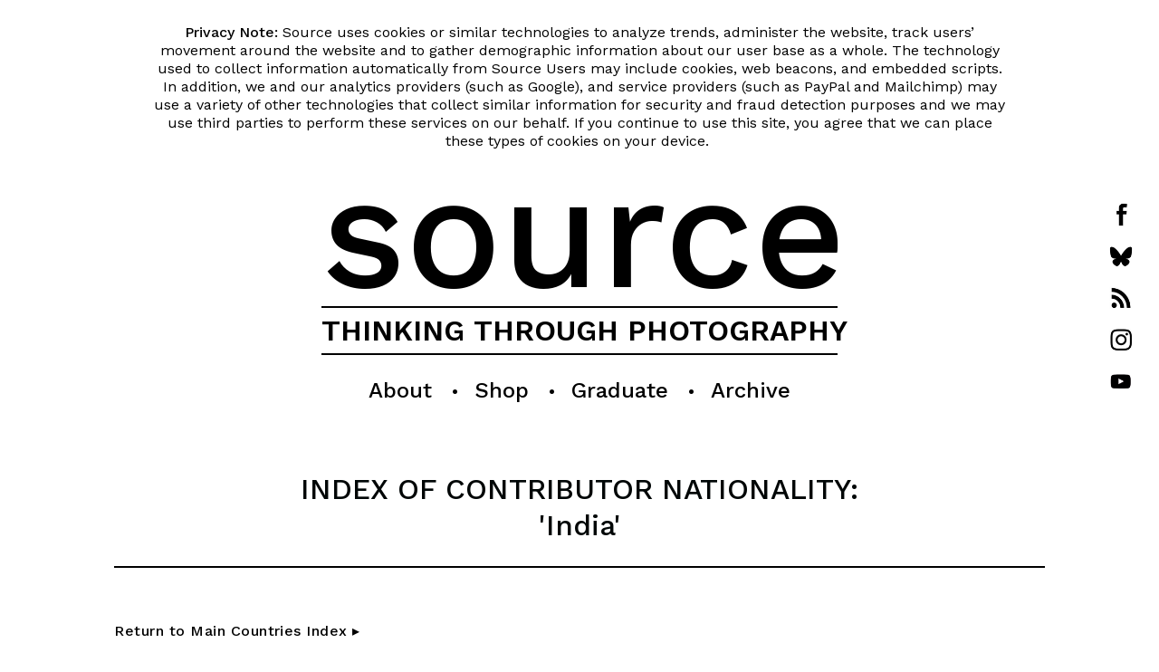

--- FILE ---
content_type: text/html; charset=UTF-8
request_url: https://www.source.ie/countries/countries_india_index.php
body_size: 35538
content:
<div id='site_entry_message_block'><p class='site_entry_message_para'><span class='bold_solo'>Privacy Note:</span> Source uses cookies or similar technologies to analyze trends, administer the website, track users’ movement around the website and to gather demographic information about our user base as a whole. The technology used to collect information automatically from Source Users may include cookies, web beacons, and embedded scripts. In addition, we and our analytics providers (such as Google), and service providers (such as PayPal and Mailchimp) may use a variety of other technologies that collect similar information for security and fraud detection purposes and we may use third parties to perform these services on our behalf. If you continue to use this site, you agree that we can place these types of cookies on your device.&#160;</p></div><!DOCTYPE html><html lang="en">
<head>
<meta charset="UTF-8">
<title>Source Photographic Review - Artists Nationality Index - India</title>
<meta name="viewport" content="width=device-width, initial-scale=1.0">
<meta name="robots" content="all">
<meta name="description" content="Source Photographic Review - Artists Nationality Index - India">
<meta name="keywords" content="Source, Photographic, Photography, Art, Magazine, Review, Countries, Country, Artist, Nationality, Index, India">
<meta name="author" content="Stephen Hull">
<meta name="generator" content="Notepad++">
<link href="https://fonts.googleapis.com/css?family=Work+Sans:400,500,600,700" rel="stylesheet">
<link rel="stylesheet" href="https://www.source.ie/styles/main_style_Work_Sans.css" type="text/css">
<script>  var _gaq = _gaq || [];  _gaq.push(['_setAccount', 'UA-25052430-1']);  _gaq.push(['_trackPageview']);  (function() {    var ga = document.createElement('script'); ga.type = 'text/javascript'; ga.async = true;    ga.src = ('https:' == document.location.protocol ? 'https://ssl' : 'https://www') + '.google-analytics.com/ga.js';    var s = document.getElementsByTagName('script')[0]; s.parentNode.insertBefore(ga, s);  })();</script><script async="async" src="https://www.googletagmanager.com/gtag/js?id=G-D912MLMM67"></script><script>
  window.dataLayer = window.dataLayer || [];
  function gtag(){dataLayer.push(arguments);}
  gtag('js', new Date());

  gtag('config', 'G-D912MLMM67');
</script>
</head>
<body><div id="inner_body">
<div id="social_media_block_desktop">
<p class="social_media_button_para"><a href="https://www.facebook.com/SOURCEPhoto/" target="window2"><img src="https://www.source.ie/images/social_media/facebook_button.png" alt="Source on Facebook" class="social_media_button_image"></a></p>
<p class="social_media_button_para"><a href="https://bsky.app/profile/did:plc:rjniwpdrglhflw4tkiogboto" target="window2"><img src="https://www.source.ie/images/social_media/bluesky_button.png" alt="Source on Bluesky" class="social_media_button_image"></a></p>
<p class="social_media_button_para"><a href="https://www.source.ie/feeds/archive_feed.php"><img src="https://www.source.ie/images/social_media/rss_button.png" alt="Source Archive Feed" class="social_media_button_image"></a></p>
<p class="social_media_button_para"><a href="https://www.instagram.com/sourcephotographicreview/" target="window2"><img src="https://www.source.ie/images/social_media/instagram_button.png" alt="Source on Instagram" class="social_media_button_image"></a></p>
<p class="social_media_button_para"><a href="https://www.youtube.com/user/SourcePhotoFilms" target="window2"><img src="https://www.source.ie/images/social_media/youtube_button.png" alt="Source on YouTube" class="social_media_button_image"></a></p>
</div>
<div id="masthead_and_navigation_block">
<div id="masthead_block">
<h1 class="masthead"><a href="https://www.source.ie/index.php" class="masthead_link">source</a></h1>
<div class="masthead_top_line"></div>
<h2 class="masthead_tagline"><a href="https://www.source.ie/index.php" class="masthead_link">THINKING THROUGH PHOTOGRAPHY</a></h2>
<div class="masthead_bottom_line"></div>
</div>
<script>
// When the user clicks on div, open the popup
function myFunction() {
    var popup = document.getElementById("myPopup");
    popup.classList.toggle("show");
}
</script><nav id="navigation_block_mobile"><div class="popup" onclick="myFunction()">
<div class="navigation_block_mobile_menu_heading">MENU:<br><img src="https://www.source.ie/images/social_media/menu_button.png" class="menu_button_image" alt="MENU:">
</div>
<div class="popuptext" id="myPopup">
<p class="navigation_block_mobile_menu_para">About:<br><a href="https://sourcephotographicreview.substack.com/" class="navigation_block_mobile_menu_link">Newsletter</a><br><a href="https://www.source.ie/main/contact.php" class="navigation_block_mobile_menu_link">Contact Us</a><br><a href="https://www.source.ie/main/submissions.php" class="navigation_block_mobile_menu_link">Submissions</a><br><a href="https://www.source.ie/main/about.php" class="navigation_block_mobile_menu_link">About Source</a><br><a href="https://www.source.ie/main/privacy.php" class="navigation_block_mobile_menu_link">Privacy</a><br></p>
<p class="navigation_block_mobile_menu_para">Shop:<br><a href="https://www.source.ie/shop/subscribe_print.php" class="navigation_block_mobile_menu_link">Print Subscriptions</a><br><a href="https://www.source.ie/app/index.php" class="navigation_block_mobile_menu_link">Digital Subscriptions</a><br><a href="https://www.source.ie/app/institutional_subscriptions.php" class="navigation_block_mobile_menu_link">Institutional Subscription</a><br><a href="https://www.source.ie/shop/backissues.php" class="navigation_block_mobile_menu_link">Back Issues</a><br><a href="https://www.source.ie/shop/stockists.php" class="navigation_block_mobile_menu_link">Stockists</a><a href="https://www.source.ie/shop/creative_camera.php" class="navigation_block_mobile_menu_link">Creative Camera</a></p>
<p class="navigation_block_mobile_menu_para">Graduate:<br><a href="https://www.source.ie/graduate/index.php" class="navigation_block_mobile_menu_link">Overview</a><br><a href="https://www.source.ie/graduate/submission/index.html" class="navigation_block_mobile_menu_link">Submission Guide</a><br><a href="https://www.source.ie/graduate/2025/index.php" class="navigation_block_mobile_menu_link">2025 Submissions</a><br><a href="https://www.source.ie/graduate/gpo_years_index.php" class="navigation_block_mobile_menu_link">All Years</a><br><a href="https://www.source.ie/graduate/gpo_themes_index.php" class="navigation_block_mobile_menu_link">Themes</a><br><a href="https://www.source.ie/graduate/gpo_selections_index.php" class="navigation_block_mobile_menu_link">Selections</a><br><a href="https://www.source.ie/graduate/gpo_selector_interviews_index.php" class="navigation_block_mobile_menu_link">Selector Interviews</a><br><a href="https://www.source.ie/feeds/graduate_feed.php" class="navigation_block_mobile_menu_link">Feeds</a></p>
<p class="navigation_block_mobile_menu_para">Archive:<br><a href="https://www.source.ie/archive/web_articles_main_index.php" class="navigation_block_mobile_menu_link">Web Articles</a><br><a href="https://www.source.ie/archive/issues_main_index.php" class="navigation_block_mobile_menu_link">Back Issue Articles</a><br><a href="https://www.source.ie/archive/index.php" class="navigation_block_mobile_menu_link">Search by Index</a><br><a href="https://www.source.ie/feature/index.php" class="navigation_block_mobile_menu_link">Web Features</a><br><a href="https://www.source.ie/feeds/archive_feed.php" class="navigation_block_mobile_menu_link">Latest in Archive</a></p>
</div>
</div></nav><nav id="navigation_block"><div class="dropdown">
<button class="dropbtn">About</button><div class="dropdown-content">
<a href="https://sourcephotographicreview.substack.com/">Newsletter</a><a href="https://www.source.ie/main/contact.php">Contact Us</a><a href="https://www.source.ie/main/submissions.php">Submissions</a><a href="https://www.source.ie/main/about.php">About Source</a><a href="https://www.source.ie/main/privacy.php">Privacy</a>
</div>
</div>
<span class="revamp_2018_main_nav_bullet">•</span><div class="dropdown">
<button class="dropbtn">Shop</button><div class="dropdown-content">
<a href="https://www.source.ie/shop/subscribe_print.php">Print Subscriptions</a><a href="https://www.source.ie/app/index.php">Digital Subscriptions</a><a href="https://www.source.ie/app/institutional_subscriptions.php">Institutional Subscription</a><a href="https://www.source.ie/shop/backissues.php">Back Issues</a><a href="https://www.source.ie/shop/stockists.php">Stockists</a><a href="https://www.source.ie/shop/creative_camera.php">Creative Camera</a>
</div>
</div>
<span class="revamp_2018_main_nav_bullet">•</span><div class="dropdown">
<button class="dropbtn">Graduate</button><div class="dropdown-content">
<a href="https://www.source.ie/graduate/index.php">Overview</a><a href="https://www.source.ie/graduate/submission/index.html">Submission Guide</a><a href="https://www.source.ie/graduate/2025/index.php">2025 Submissions</a><a href="https://www.source.ie/graduate/gpo_years_index.php">All Years</a><a href="https://www.source.ie/graduate/gpo_themes_index.php">Themes</a><a href="https://www.source.ie/graduate/gpo_selections_index.php">Selections</a><a href="https://www.source.ie/graduate/gpo_selector_interviews_index.php">Selector Interviews</a><a href="https://www.source.ie/feeds/graduate_feed.php">Feeds</a>
</div>
</div>
<span class="revamp_2018_main_nav_bullet">•</span><div class="dropdown">
<button class="dropbtn">Archive</button><div class="dropdown-content">
<a href="https://www.source.ie/archive/web_articles_main_index.php">Web Articles</a><a href="https://www.source.ie/archive/issues_main_index.php">Back Issue Articles</a><a href="https://www.source.ie/archive/index.php">Search by Index</a><a href="https://www.source.ie/feature/index.php">Web Features</a><a href="https://www.source.ie/feeds/archive_feed.php">Latest in Archive</a>
</div>
</div></nav><div id="social_media_block_tablet"><p class="social_media_button_para"><a href="https://www.facebook.com/SOURCEPhoto/" target="window2"><img src="https://www.source.ie/images/social_media/facebook_button.png" alt="Source on Facebook" class="social_media_button_image"></a><a href="https://bsky.app/profile/did:plc:rjniwpdrglhflw4tkiogboto" target="window2"><img src="https://www.source.ie/images/social_media/bluesky_button.png" alt="Source on Bluesky" class="social_media_button_image"></a><a href="https://www.source.ie/feeds/archive_feed.php"><img src="https://www.source.ie/images/social_media/rss_button.png" alt="Source Archive Feed" class="social_media_button_image"></a><a href="https://www.instagram.com/sourcephotographicreview/" target="window2"><img src="https://www.source.ie/images/social_media/instagram_button.png" alt="Source on Instagram" class="social_media_button_image"></a><a href="https://www.youtube.com/user/SourcePhotoFilms" target="window2"><img src="https://www.source.ie/images/social_media/youtube_button.png" alt="Source on YouTube" class="social_media_button_image"></a></p></div>
</div>
<main class="main_width_limiter_for_indexes"><article class="archive_article_margins_indexes"><h3 class="titlebigheading00">INDEX OF CONTRIBUTOR NATIONALITY:<br>'India'</h3>
<p class="archive_article_title_block_bottom_line"></p>
<p class="main_body_para"><a class="main_body_para_link" href="https://www.source.ie/countries/countries_main_index.php">Return to Main Countries Index ▸</a></p>
<p class="archive_index_subheading_01">Artists:</p>
<div id="full_data_table_for_desktop_and_tablet"><table>
<tr>
<th><a href="https://www.source.ie/artists/artists_main_index.php" class="archive_index_table_heading_link">Surname ▸</a></th>
<th><span class="archive_index_table_heading_link">Forename(s):</span></th>
<th><span class="archive_index_table_heading_link">Content:</span></th>
<th><a href="https://www.source.ie/archive/issues_main_index.php" class="archive_index_table_heading_link">Issue/Series ▸</a></th>
<th><span class="archive_index_table_heading_link">Title:</span></th>
</tr>
<tr>
<td><a class="archive_index_table_link" href="https://www.source.ie/archive/issue68/is68book_review_Martha_Langford_05_15_22_16-07-20.php">Arni,</a></td>
<td><a class="archive_index_table_link" href="https://www.source.ie/archive/issue68/is68book_review_Martha_Langford_05_15_22_16-07-20.php">Clare</a></td>
<td><a class="archive_index_table_link" href="https://www.source.ie/archive/issue68/is68book_review_Martha_Langford_05_15_22_16-07-20.php">Book Review</a></td>
<td><a class="archive_index_table_link" href="https://www.source.ie/archive/issue68/is68contents.php">68</a></td>
<td><a class="archive_index_table_link" href="https://www.source.ie/archive/issue68/is68book_review_Martha_Langford_05_15_22_16-07-20.php">The Old Couple</a></td>
</tr>
<tr>
<td><a class="archive_index_table_link" href="https://www.source.ie/archive/issue79/is79portfolio_Sunil_Gupta_07_39_51_11-04-21.php">Gupta,</a></td>
<td><a class="archive_index_table_link" href="https://www.source.ie/archive/issue79/is79portfolio_Sunil_Gupta_07_39_51_11-04-21.php">Sunil</a></td>
<td><a class="archive_index_table_link" href="https://www.source.ie/archive/issue79/is79portfolio_Sunil_Gupta_07_39_51_11-04-21.php">Portfolio</a></td>
<td><a class="archive_index_table_link" href="https://www.source.ie/archive/issue79/is79contents.php">79</a></td>
<td><a class="archive_index_table_link" href="https://www.source.ie/archive/issue79/is79portfolio_Sunil_Gupta_07_39_51_11-04-21.php">Mr Malhotra’s Party</a></td>
</tr>
<tr>
<td><a class="archive_index_table_link" href="https://www.source.ie/archive/issue79/is79interview_Anthony_Luvera_09_27_05_11-04-21.php">Gupta,</a></td>
<td><a class="archive_index_table_link" href="https://www.source.ie/archive/issue79/is79interview_Anthony_Luvera_09_27_05_11-04-21.php">Sunil</a></td>
<td><a class="archive_index_table_link" href="https://www.source.ie/archive/issue79/is79interview_Anthony_Luvera_09_27_05_11-04-21.php">Interview</a></td>
<td><a class="archive_index_table_link" href="https://www.source.ie/archive/issue79/is79contents.php">79</a></td>
<td><a class="archive_index_table_link" href="https://www.source.ie/archive/issue79/is79interview_Anthony_Luvera_09_27_05_11-04-21.php">Sunil Gupta</a></td>
</tr>
<tr>
<td><a class="archive_index_table_link" href="https://www.source.ie/archive/issue68/is68book_review_Martha_Langford_05_15_22_16-07-20.php">N,</a></td>
<td><a class="archive_index_table_link" href="https://www.source.ie/archive/issue68/is68book_review_Martha_Langford_05_15_22_16-07-20.php">Pushpamala</a></td>
<td><a class="archive_index_table_link" href="https://www.source.ie/archive/issue68/is68book_review_Martha_Langford_05_15_22_16-07-20.php">Book Review</a></td>
<td><a class="archive_index_table_link" href="https://www.source.ie/archive/issue68/is68contents.php">68</a></td>
<td><a class="archive_index_table_link" href="https://www.source.ie/archive/issue68/is68book_review_Martha_Langford_05_15_22_16-07-20.php">The Old Couple</a></td>
</tr>
<tr>
<td><a class="archive_index_table_link" href="https://www.source.ie/archive/issue8/is8review_Patricia_Lambe_07_04_22_30-07-15.php">Sharma,</a></td>
<td><a class="archive_index_table_link" href="https://www.source.ie/archive/issue8/is8review_Patricia_Lambe_07_04_22_30-07-15.php">Satish</a></td>
<td><a class="archive_index_table_link" href="https://www.source.ie/archive/issue8/is8review_Patricia_Lambe_07_04_22_30-07-15.php">Review</a></td>
<td><a class="archive_index_table_link" href="https://www.source.ie/archive/issue8/is8contents.php">8</a></td>
<td><a class="archive_index_table_link" href="https://www.source.ie/archive/issue8/is8review_Patricia_Lambe_07_04_22_30-07-15.php">First Event</a></td>
</tr>
</table></div>
<div id="restricted_data_table_for_portrait_tablet"><table>
<tr>
<th><a href="https://www.source.ie/artists/artists_main_index.php" class="archive_index_table_heading_link">Surname ▸</a></th>
<th><span class="archive_index_table_heading_link">Forename(s):</span></th>
<th><span class="archive_index_table_heading_link">Content:</span></th>
<th><a href="https://www.source.ie/archive/issues_main_index.php" class="archive_index_table_heading_link">Issue/Series ▸</a></th>
<th><span class="archive_index_table_heading_link">Title:</span></th>
</tr>
<tr>
<td><a class="archive_index_table_link" href="https://www.source.ie/archive/issue68/is68book_review_Martha_Langford_05_15_22_16-07-20.php">Arni,</a></td>
<td><a class="archive_index_table_link" href="https://www.source.ie/archive/issue68/is68book_review_Martha_Langford_05_15_22_16-07-20.php">Clare</a></td>
<td><a class="archive_index_table_link" href="https://www.source.ie/archive/issue68/is68book_review_Martha_Langford_05_15_22_16-07-20.php">Book Review</a></td>
<td><a class="archive_index_table_link" href="https://www.source.ie/archive/issue68/is68contents.php">68</a></td>
<td><a class="archive_index_table_link" href="https://www.source.ie/archive/issue68/is68book_review_Martha_Langford_05_15_22_16-07-20.php">The Old Couple</a></td>
</tr>
<tr>
<td><a class="archive_index_table_link" href="https://www.source.ie/archive/issue79/is79portfolio_Sunil_Gupta_07_39_51_11-04-21.php">Gupta,</a></td>
<td><a class="archive_index_table_link" href="https://www.source.ie/archive/issue79/is79portfolio_Sunil_Gupta_07_39_51_11-04-21.php">Sunil</a></td>
<td><a class="archive_index_table_link" href="https://www.source.ie/archive/issue79/is79portfolio_Sunil_Gupta_07_39_51_11-04-21.php">Portfolio</a></td>
<td><a class="archive_index_table_link" href="https://www.source.ie/archive/issue79/is79contents.php">79</a></td>
<td><a class="archive_index_table_link" href="https://www.source.ie/archive/issue79/is79portfolio_Sunil_Gupta_07_39_51_11-04-21.php">Mr Malhotra’s Party</a></td>
</tr>
<tr>
<td><a class="archive_index_table_link" href="https://www.source.ie/archive/issue79/is79interview_Anthony_Luvera_09_27_05_11-04-21.php">Gupta,</a></td>
<td><a class="archive_index_table_link" href="https://www.source.ie/archive/issue79/is79interview_Anthony_Luvera_09_27_05_11-04-21.php">Sunil</a></td>
<td><a class="archive_index_table_link" href="https://www.source.ie/archive/issue79/is79interview_Anthony_Luvera_09_27_05_11-04-21.php">Interview</a></td>
<td><a class="archive_index_table_link" href="https://www.source.ie/archive/issue79/is79contents.php">79</a></td>
<td><a class="archive_index_table_link" href="https://www.source.ie/archive/issue79/is79interview_Anthony_Luvera_09_27_05_11-04-21.php">Sunil Gupta</a></td>
</tr>
<tr>
<td><a class="archive_index_table_link" href="https://www.source.ie/archive/issue68/is68book_review_Martha_Langford_05_15_22_16-07-20.php">N,</a></td>
<td><a class="archive_index_table_link" href="https://www.source.ie/archive/issue68/is68book_review_Martha_Langford_05_15_22_16-07-20.php">Pushpamala</a></td>
<td><a class="archive_index_table_link" href="https://www.source.ie/archive/issue68/is68book_review_Martha_Langford_05_15_22_16-07-20.php">Book Review</a></td>
<td><a class="archive_index_table_link" href="https://www.source.ie/archive/issue68/is68contents.php">68</a></td>
<td><a class="archive_index_table_link" href="https://www.source.ie/archive/issue68/is68book_review_Martha_Langford_05_15_22_16-07-20.php">The Old Couple</a></td>
</tr>
<tr>
<td><a class="archive_index_table_link" href="https://www.source.ie/archive/issue8/is8review_Patricia_Lambe_07_04_22_30-07-15.php">Sharma,</a></td>
<td><a class="archive_index_table_link" href="https://www.source.ie/archive/issue8/is8review_Patricia_Lambe_07_04_22_30-07-15.php">Satish</a></td>
<td><a class="archive_index_table_link" href="https://www.source.ie/archive/issue8/is8review_Patricia_Lambe_07_04_22_30-07-15.php">Review</a></td>
<td><a class="archive_index_table_link" href="https://www.source.ie/archive/issue8/is8contents.php">8</a></td>
<td><a class="archive_index_table_link" href="https://www.source.ie/archive/issue8/is8review_Patricia_Lambe_07_04_22_30-07-15.php">First Event</a></td>
</tr>
</table></div>
<div id="restricted_data_table_for_mobile"><table>
<tr>
<th><span class="archive_index_table_heading_link">Surname:</span></th>
<th><span class="archive_index_table_heading_link">Forename:</span></th>
<th><span class="archive_index_table_heading_link">Content:</span></th>
</tr>
<tr>
<td><a class="archive_index_table_link" href="https://www.source.ie/archive/issue68/is68book_review_Martha_Langford_05_15_22_16-07-20.php">Arni,</a></td>
<td><a class="archive_index_table_link" href="https://www.source.ie/archive/issue68/is68book_review_Martha_Langford_05_15_22_16-07-20.php">Clare</a></td>
<td><a class="archive_index_table_link" href="https://www.source.ie/archive/issue68/is68book_review_Martha_Langford_05_15_22_16-07-20.php">Book Review [68]</a></td>
</tr>
<tr>
<td><a class="archive_index_table_link" href="https://www.source.ie/archive/issue79/is79portfolio_Sunil_Gupta_07_39_51_11-04-21.php">Gupta,</a></td>
<td><a class="archive_index_table_link" href="https://www.source.ie/archive/issue79/is79portfolio_Sunil_Gupta_07_39_51_11-04-21.php">Sunil</a></td>
<td><a class="archive_index_table_link" href="https://www.source.ie/archive/issue79/is79portfolio_Sunil_Gupta_07_39_51_11-04-21.php">Portfolio [79]</a></td>
</tr>
<tr>
<td><a class="archive_index_table_link" href="https://www.source.ie/archive/issue79/is79interview_Anthony_Luvera_09_27_05_11-04-21.php">Gupta,</a></td>
<td><a class="archive_index_table_link" href="https://www.source.ie/archive/issue79/is79interview_Anthony_Luvera_09_27_05_11-04-21.php">Sunil</a></td>
<td><a class="archive_index_table_link" href="https://www.source.ie/archive/issue79/is79interview_Anthony_Luvera_09_27_05_11-04-21.php">Interview [79]</a></td>
</tr>
<tr>
<td><a class="archive_index_table_link" href="https://www.source.ie/archive/issue68/is68book_review_Martha_Langford_05_15_22_16-07-20.php">N,</a></td>
<td><a class="archive_index_table_link" href="https://www.source.ie/archive/issue68/is68book_review_Martha_Langford_05_15_22_16-07-20.php">Pushpamala</a></td>
<td><a class="archive_index_table_link" href="https://www.source.ie/archive/issue68/is68book_review_Martha_Langford_05_15_22_16-07-20.php">Book Review [68]</a></td>
</tr>
<tr>
<td><a class="archive_index_table_link" href="https://www.source.ie/archive/issue8/is8review_Patricia_Lambe_07_04_22_30-07-15.php">Sharma,</a></td>
<td><a class="archive_index_table_link" href="https://www.source.ie/archive/issue8/is8review_Patricia_Lambe_07_04_22_30-07-15.php">Satish</a></td>
<td><a class="archive_index_table_link" href="https://www.source.ie/archive/issue8/is8review_Patricia_Lambe_07_04_22_30-07-15.php">Review [8]</a></td>
</tr>
</table></div>
<p class="archive_index_footer_heading_para">Search by Country:</p>
<div class="archive_index_footer_block">
<div class="archive_index_footer_link_block_01">
<a class="archive_index_footer_link_01" href="https://www.source.ie/countries/countries_argentina_index.php">Argentina<span class="archive_index_footer_link_unbold"> (2)</span></a>     
</div>
<div class="archive_index_footer_link_block_01">
<a class="archive_index_footer_link_01" href="https://www.source.ie/countries/countries_australia_index.php">Australia<span class="archive_index_footer_link_unbold"> (8)</span></a>     
</div>
<div class="archive_index_footer_link_block_01">
<a class="archive_index_footer_link_01" href="https://www.source.ie/countries/countries_austria_index.php">Austria<span class="archive_index_footer_link_unbold"> (6)</span></a>     
</div>
<div class="archive_index_footer_link_block_01">
<a class="archive_index_footer_link_01" href="https://www.source.ie/countries/countries_belgium_index.php">Belgium<span class="archive_index_footer_link_unbold"> (4)</span></a>     
</div>
<div class="archive_index_footer_link_block_01">
<a class="archive_index_footer_link_01" href="https://www.source.ie/countries/countries_brazil_index.php">Brazil<span class="archive_index_footer_link_unbold"> (6)</span></a>     
</div>
<div class="archive_index_footer_link_block_01">
<a class="archive_index_footer_link_01" href="https://www.source.ie/countries/countries_bulgaria_index.php">Bulgaria<span class="archive_index_footer_link_unbold"> (1)</span></a>     
</div>
<div class="archive_index_footer_link_block_01">
<a class="archive_index_footer_link_01" href="https://www.source.ie/countries/countries_canada_index.php">Canada<span class="archive_index_footer_link_unbold"> (17)</span></a>     
</div>
<div class="archive_index_footer_link_block_01">
<a class="archive_index_footer_link_01" href="https://www.source.ie/countries/countries_chile_index.php">Chile<span class="archive_index_footer_link_unbold"> (1)</span></a>     
</div>
<div class="archive_index_footer_link_block_01">
<a class="archive_index_footer_link_01" href="https://www.source.ie/countries/countries_china_index.php">China<span class="archive_index_footer_link_unbold"> (4)</span></a>     
</div>
<div class="archive_index_footer_link_block_01">
<a class="archive_index_footer_link_01" href="https://www.source.ie/countries/countries_czechrepublic_index.php">Czech Republic<span class="archive_index_footer_link_unbold"> (11)</span></a>     
</div>
<div class="archive_index_footer_link_block_01">
<a class="archive_index_footer_link_01" href="https://www.source.ie/countries/countries_denmark_index.php">Denmark<span class="archive_index_footer_link_unbold"> (4)</span></a>     
</div>
<div class="archive_index_footer_link_block_01">
<a class="archive_index_footer_link_01" href="https://www.source.ie/countries/countries_england_index.php">England<span class="archive_index_footer_link_unbold"> (442)</span></a>     
</div>
<div class="archive_index_footer_link_block_01">
<a class="archive_index_footer_link_01" href="https://www.source.ie/countries/countries_finland_index.php">Finland<span class="archive_index_footer_link_unbold"> (3)</span></a>     
</div>
<div class="archive_index_footer_link_block_01">
<a class="archive_index_footer_link_01" href="https://www.source.ie/countries/countries_france_index.php">France<span class="archive_index_footer_link_unbold"> (53)</span></a>     
</div>
<div class="archive_index_footer_link_block_01">
<a class="archive_index_footer_link_01" href="https://www.source.ie/countries/countries_germany_index.php">Germany<span class="archive_index_footer_link_unbold"> (68)</span></a>     
</div>
<div class="archive_index_footer_link_block_01">
<a class="archive_index_footer_link_01" href="https://www.source.ie/countries/countries_hongkong_index.php">Hong Kong<span class="archive_index_footer_link_unbold"> (1)</span></a>     
</div>
<div class="archive_index_footer_link_block_01">
<a class="archive_index_footer_link_01" href="https://www.source.ie/countries/countries_hungary_index.php">Hungary<span class="archive_index_footer_link_unbold"> (9)</span></a>     
</div>
<div class="archive_index_footer_link_block_01">
<a class="archive_index_footer_link_active_01" href="https://www.source.ie/countries/countries_india_index.php">India<span class="archive_index_footer_link_unbold"> (5)</span></a>     
</div>
<div class="archive_index_footer_link_block_01">
<a class="archive_index_footer_link_01" href="https://www.source.ie/countries/countries_iran_index.php">Iran<span class="archive_index_footer_link_unbold"> (5)</span></a>     
</div>
<div class="archive_index_footer_link_block_01">
<a class="archive_index_footer_link_01" href="https://www.source.ie/countries/countries_iraq_index.php">Iraq<span class="archive_index_footer_link_unbold"> (1)</span></a>     
</div>
<div class="archive_index_footer_link_block_01">
<a class="archive_index_footer_link_01" href="https://www.source.ie/countries/countries_israel_index.php">Israel<span class="archive_index_footer_link_unbold"> (3)</span></a>     
</div>
<div class="archive_index_footer_link_block_01">
<a class="archive_index_footer_link_01" href="https://www.source.ie/countries/countries_italy_index.php">Italy<span class="archive_index_footer_link_unbold"> (15)</span></a>     
</div>
<div class="archive_index_footer_link_block_01">
<a class="archive_index_footer_link_01" href="https://www.source.ie/countries/countries_japan_index.php">Japan<span class="archive_index_footer_link_unbold"> (6)</span></a>     
</div>
<div class="archive_index_footer_link_block_01">
<a class="archive_index_footer_link_01" href="https://www.source.ie/countries/countries_kenya_index.php">Kenya<span class="archive_index_footer_link_unbold"> (1)</span></a>     
</div>
<div class="archive_index_footer_link_block_01">
<a class="archive_index_footer_link_01" href="https://www.source.ie/countries/countries_kuwait_index.php">Kuwait<span class="archive_index_footer_link_unbold"> (2)</span></a>     
</div>
<div class="archive_index_footer_link_block_01">
<a class="archive_index_footer_link_01" href="https://www.source.ie/countries/countries_mexico_index.php">Mexico<span class="archive_index_footer_link_unbold"> (2)</span></a>     
</div>
<div class="archive_index_footer_link_block_01">
<a class="archive_index_footer_link_01" href="https://www.source.ie/countries/countries_netherlands_index.php">Netherlands<span class="archive_index_footer_link_unbold"> (14)</span></a>     
</div>
<div class="archive_index_footer_link_block_01">
<a class="archive_index_footer_link_01" href="https://www.source.ie/countries/countries_newzealand_index.php">New Zealand<span class="archive_index_footer_link_unbold"> (1)</span></a>     
</div>
<div class="archive_index_footer_link_block_01">
<a class="archive_index_footer_link_01" href="https://www.source.ie/countries/countries_nigeria_index.php">Nigeria<span class="archive_index_footer_link_unbold"> (3)</span></a>     
</div>
<div class="archive_index_footer_link_block_01">
<a class="archive_index_footer_link_01" href="https://www.source.ie/countries/countries_northernireland_index.php">Northern Ireland<span class="archive_index_footer_link_unbold"> (212)</span></a>     
</div>
<div class="archive_index_footer_link_block_01">
<a class="archive_index_footer_link_01" href="https://www.source.ie/countries/countries_norway_index.php">Norway<span class="archive_index_footer_link_unbold"> (2)</span></a>     
</div>
<div class="archive_index_footer_link_block_01">
<a class="archive_index_footer_link_01" href="https://www.source.ie/countries/countries_poland_index.php">Poland<span class="archive_index_footer_link_unbold"> (4)</span></a>     
</div>
<div class="archive_index_footer_link_block_01">
<a class="archive_index_footer_link_01" href="https://www.source.ie/countries/countries_portugal_index.php">Portugal<span class="archive_index_footer_link_unbold"> (2)</span></a>     
</div>
<div class="archive_index_footer_link_block_01">
<a class="archive_index_footer_link_01" href="https://www.source.ie/countries/countries_republicofireland_index.php">Republic of Ireland<span class="archive_index_footer_link_unbold"> (217)</span></a>     
</div>
<div class="archive_index_footer_link_block_01">
<a class="archive_index_footer_link_01" href="https://www.source.ie/countries/countries_romania_index.php">Romania<span class="archive_index_footer_link_unbold"> (2)</span></a>     
</div>
<div class="archive_index_footer_link_block_01">
<a class="archive_index_footer_link_01" href="https://www.source.ie/countries/countries_russianfederation_index.php">Russian Federation<span class="archive_index_footer_link_unbold"> (6)</span></a>     
</div>
<div class="archive_index_footer_link_block_01">
<a class="archive_index_footer_link_01" href="https://www.source.ie/countries/countries_scotland_index.php">Scotland<span class="archive_index_footer_link_unbold"> (26)</span></a>     
</div>
<div class="archive_index_footer_link_block_01">
<a class="archive_index_footer_link_01" href="https://www.source.ie/countries/countries_serbia_index.php">Serbia<span class="archive_index_footer_link_unbold"> (1)</span></a>     
</div>
<div class="archive_index_footer_link_block_01">
<a class="archive_index_footer_link_01" href="https://www.source.ie/countries/countries_slovakia_index.php">Slovakia<span class="archive_index_footer_link_unbold"> (2)</span></a>     
</div>
<div class="archive_index_footer_link_block_01">
<a class="archive_index_footer_link_01" href="https://www.source.ie/countries/countries_southafrica_index.php">South Africa<span class="archive_index_footer_link_unbold"> (19)</span></a>     
</div>
<div class="archive_index_footer_link_block_01">
<a class="archive_index_footer_link_01" href="https://www.source.ie/countries/countries_spain_index.php">Spain<span class="archive_index_footer_link_unbold"> (8)</span></a>     
</div>
<div class="archive_index_footer_link_block_01">
<a class="archive_index_footer_link_01" href="https://www.source.ie/countries/countries_srilanka_index.php">Sri Lanka<span class="archive_index_footer_link_unbold"> (2)</span></a>     
</div>
<div class="archive_index_footer_link_block_01">
<a class="archive_index_footer_link_01" href="https://www.source.ie/countries/countries_sweden_index.php">Sweden<span class="archive_index_footer_link_unbold"> (4)</span></a>     
</div>
<div class="archive_index_footer_link_block_01">
<a class="archive_index_footer_link_01" href="https://www.source.ie/countries/countries_switzerland_index.php">Switzerland<span class="archive_index_footer_link_unbold"> (5)</span></a>     
</div>
<div class="archive_index_footer_link_block_01">
<a class="archive_index_footer_link_01" href="https://www.source.ie/countries/countries_syria_index.php">Syria<span class="archive_index_footer_link_unbold"> (1)</span></a>     
</div>
<div class="archive_index_footer_link_block_01">
<a class="archive_index_footer_link_01" href="https://www.source.ie/countries/countries_usa_index.php">USA<span class="archive_index_footer_link_unbold"> (161)</span></a>     
</div>
<div class="archive_index_footer_link_block_01">
<a class="archive_index_footer_link_01" href="https://www.source.ie/countries/countries_uganda_index.php">Uganda<span class="archive_index_footer_link_unbold"> (2)</span></a>     
</div>
<div class="archive_index_footer_link_block_01">
<a class="archive_index_footer_link_01" href="https://www.source.ie/countries/countries_ukraine_index.php">Ukraine<span class="archive_index_footer_link_unbold"> (2)</span></a>     
</div>
<div class="archive_index_footer_link_block_01">
<a class="archive_index_footer_link_01" href="https://www.source.ie/countries/countries_wales_index.php">Wales<span class="archive_index_footer_link_unbold"> (10)</span></a>     
</div>
<div class="archive_index_footer_link_block_01">
<a class="archive_index_footer_link_01" href="https://www.source.ie/countries/countries_yugoslavia_index.php">Yugoslavia<span class="archive_index_footer_link_unbold"> (1)</span></a>     
</div>
<div class="archive_index_footer_link_block_01">
<a class="archive_index_footer_link_01" href="https://www.source.ie/countries/countries_zimbabwe_index.php">Zimbabwe<span class="archive_index_footer_link_unbold"> (1)</span></a>     
</div>
</div></article></main><footer class="main_width_limiter_for_indexes"><p class="back_to_top_para_article_01"><a href="#masthead_block" class="back_to_top_link">Back to top ▲</a></p></footer>
</div></body>
</html>


--- FILE ---
content_type: text/css
request_url: https://www.source.ie/styles/main_style_Work_Sans.css
body_size: 330066
content:

/* Version 1.0 of unified mobile responsive style sheet for all front end content, applied to following pages: */
/* www.source.ie/main/about.html 12/01/17 */
/* www.source.ie/main/stockists.html 12/01/17 */
/* www.source.ie/main/submissions.html 12/01/17 */
/* www.source.ie/graduate/index.html 12/01/17 */
/* www.source.ie/app/index.html 15/01/17 */
/* www.source.ie/shop/subscribe.html 16/01/17 */
/* www.source.ie/shop/subscribe_print.html 19/01/17 */
/* www.source.ie/shop/subscribe_print_ukire.html 19/01/17 */
/* www.source.ie/shop/subscribe_print_euro.html 19/01/17 */
/* www.source.ie/shop/subscribe_print_row.html 19/01/17 */
/* www.source.ie/feature/index.html 24/01/17 */
/* www.source.ie/index.php 11/04/17 (started 29/01/17) */
/* www.source.ie/shop/backissues.html 11/04/17 13/04/17 */
/* www.source.ie/shop/backissues_print_ukire.html 20/11/17 */
/* www.source.ie/styles/editorial_page_zc.xsl 06/12/17 */
/* www.source.ie/styles/contents_page_zc.xsl 07/12/17 */
/* www.source.ie/styles/review_page_zc.xsl 08/12/17 */
/* www.source.ie/archive/editorial_main_index.php 10/12/17 */
/* www.source.ie/styles/review_image_page_zc.xsl 14/12/17 */
/* www.source.ie/styles/feature_page_zc.xsl 15/12/17 */
/* www.source.ie/styles/feature_image_page_zc.xsl 16/12/17 */
/* www.source.ie/styles/interview_page_zc.xsl 18/12/17 */
/* www.source.ie/styles/interview_image_page_zc.xsl 18/12/17 */
/* www.source.ie/styles/book_review_page_zc.xsl 18/12/17 */
/* www.source.ie/styles/book_review_image_page_zc.xsl 18/12/17 */
/* www.source.ie/styles/artists_index_page_zc.xsl 31/01/18 */
/* www.source.ie/styles/artists_main_index_zc.xsl 09/02/18 */
/* www.source.ie/styles/authors_index_page_zc.xsl 09/02/18 */
/* www.source.ie/styles/authors_main_index_zc.xsl 09/02/18 */
/* www.source.ie/styles/genres_index_page_zc.xsl 09/02/18 */
/* www.source.ie/styles/genres_main_index_zc.xsl 09/02/18 */
/* www.source.ie/styles/countries_index_page_zc.xsl 09/02/18 */
/* www.source.ie/styles/countries_main_index_zc.xsl 09/02/18 */
/* www.source.ie/styles/portfolio_page_zc.xsl 10/02/18 */
/* www.source.ie/styles/portfolio_image_page_zc.xsl 10/02/18 */
/* www.source.ie/archive/index.html 11/02/18 */
/* www.source.ie/styles/issues_main_index_zc.xsl 12/02/18 */
/* www.source.ie/styles/editorial_main_index_zc.xsl 13/02/18 */
/* www.source.ie/styles/audio_main_index_zc.xsl 14/02/18 */
/* www.source.ie/styles/audio_interview_page_zc.xsl 26/03/18 */
/* www.source.ie/styles/audio_image_page_zc.xsl 26/04/18 */


/* Colour Palette: Pre-2018 Redesign */
/* Background Outer: White #FFFFFF */
/* Background Inner: Mint #C8E1CB */
/* Heading Principal : Teal #026972 */
/* Heading Highlight : Red #FE585A */
/* Nav Link Principal: Grey #585757 */
/* Nav Link Rollover: Red #FE585A */
/* Nav Link Active: Red #FE585A */
/* Body Text: Black #000000 */
/* Body Bold: Teal #026972 */
/* Body Italic: Teal #026972 */
/* Body Link Principal: Teal #026972 */
/* Body Link Rollover: Red #FE585A */
/* Footer Link Principal: Grey #585757 */
/* Footer Link Rollover: Red #FE585A */
/* Archive Index Table Row Alternate: Grey-Teal #6CB0B6 */
/* Archive Index Table Link Principal: Dark-Teal #013B40 */
/* Archive Index Section Panel Background: Alternate Grey-Teal #73BAC0 (not used)*/
/* */


/* Colour Palette: Post-2018 Redesign */
/* Background Outer: White #FFFFFF */
/* Background Inner: White #FFFFFF */
/* Heading Principal : Black #000000 */
/* Heading Highlight : Off-Black #000606 */
/* Nav Link Principal: Black #000000 */
/* Nav Link Rollover: Grey-Teal #009CAD */
/* Nav Link Active: Grey-Teal #009CAD */
/* Body Text: Black #000000 */
/* Body Bold: Black #000000 */
/* Body Italic: Black #000000 */
/* Body Link Principal: Black #000000 */
/* Body Link Rollover: Grey-Teal #009CAD */
/* Footer Link Principal: Black #000000 */
/* Footer Link Rollover: Grey-Teal #009CAD */
/* Archive Index Table Row Alternate: Grey #E2E2E2 */
/* Archive Index Table Link Principal: Black #000000 */
/* Archive Index Section Panel Background: Alternate Grey-Teal #73BAC0 (not used)*/
/* */






















/* For Mobile: */



/* Archive Selection specific styles for mobile below: */



.submittextinput00 {
font-family: 'Work Sans', sans-serif;
font-size: 1em;
font-weight: normal;
color: #000000;
line-height: 120%;
padding: 10px;
margin-top: 0px;
margin-bottom: 15px;
margin-left: 0px; 
margin-right: 0px; 
text-align: left;
width: 50%;
}




.archive_selection_heading_no_indent {
    color: #000000;
	font-family: 'Work Sans', sans-serif;
	font-style: normal;
	font-size: 2.1em;
	font-weight: 500;
	font-variant: normal;
    text-decoration: none;
    line-height: 100%;
    letter-spacing: 0em;
    margin: 0px 20px 5px 0px;
	text-align: left;
	text-indent: 0px;
}

.archive_selection_subheading_no_indent {
    color: #000000;
	font-family: 'Work Sans', sans-serif;
	font-style: normal;
	font-size: 1.2em;
	font-weight: 500;
	font-variant: normal;
    text-decoration: none;
    line-height: 100%;
    letter-spacing: 0em;
    margin: 0px 20px 10px 0px;
	text-align: left;
	text-indent: 0px;
}


.archive_selection_intro_para_no_indent {
    color: #000000;
	font-family: 'Work Sans', sans-serif;
	font-style: normal;
	font-size: 1.1em;
	font-weight: 400;
	font-variant: normal;
    text-decoration: none;
    line-height: 130%;
    letter-spacing: 0em;
    margin: 0px 30px 0px 0px;
	text-align: left;
	text-indent: 0px;
}


.archive_selection_image_link {
    vertical-align: top;
    margin: 0px 0px 20px 0px;
    width: 100%;

}


A.archive_selection_image_link:hover {
    opacity:0.70;
    filter:alpha(opacity=60);
}


.archive_selection_image {
    vertical-align: top;
    margin: 0px 0px 20px 0px;
    width: 100%;
    box-shadow: 0px 0px 0px 0px rgba(0,0,0,0.2);
}



.archive_selection_item_heading_no_indent {
    color: #000000;
	font-family: 'Work Sans', sans-serif;
	font-style: normal;
	font-size: 1.2em;
	font-weight: 500;
	font-variant: normal;
    text-decoration: none;
    line-height: 130%;
    letter-spacing: 0em;
    margin: 0px 0px 0px 0px;
	text-align: left;
	text-indent: 0px;
}



.archive_selection_para_no_indent {
    color: #000000;
	font-family: 'Work Sans', sans-serif;
	font-style: normal;
	font-size: 1.1em;
	font-weight: 400;
	font-variant: normal;
    text-decoration: none;
    line-height: 130%;
    letter-spacing: 0em;
    margin: 0px 20px 0px 0px;
	text-align: left;
	text-indent: 0px;
}


.archive_selection_link_para_no_indent {
    color: #000000;
	font-family: 'Work Sans', sans-serif;
	font-style: normal;
	font-size: 1em;
	font-weight: 400;
	font-variant: normal;
    text-decoration: none;
    line-height: 130%;
    letter-spacing: 0em;
    margin: 0px 0px 0px 0px;
	text-align: left;
	text-indent: 0px;
}




















/* Web Article specific styles for tablet below: */



.submittextinput00 {
font-family: 'Work Sans', sans-serif;
font-size: 1em;
font-weight: normal;
color: #000000;
line-height: 120%;
padding: 10px;
margin-top: 0px;
margin-bottom: 15px;
margin-left: 0px; 
margin-right: 0px; 
text-align: left;
width: 97%;
}



#vertical_buffer {
    margin: 60px 0px 0px 0px;
}


.web_article_title_block_H3 {
font-family: 'Work Sans', sans-serif;
font-weight: 500;
font-style: normal;
text-decoration: none;
margin: 25px 0px 25px 0px;
letter-spacing: 0em;
text-align: center;
color: #000606;
}

.web_article_title_block_01 {
line-height: 100%;
font-weight: 500;
font-size: 0.7em;
}

.web_article_title_block_02 {
font-family: 'Work Sans', sans-serif;
font-size: 1em;
font-weight: 500;
font-style: normal;
text-decoration: none;
line-height: 110%;
margin: 25px 0px 25px 0px;
letter-spacing: 0em;
text-align: center;
color: #000606;
}

.web_article_title_block_02b {
font-family: 'Work Sans', sans-serif;
font-size: 1.4em;
font-weight: 500;
font-style: normal;
text-decoration: none;
line-height: 110%;
margin: 25px 0px 25px 0px;
letter-spacing: 0em;
text-align: center;
color: #000606;
}


.web_article_title_block_03 {
line-height: 120%;
font-weight: 500;
font-size: 0.9em;
}

.web_article_title_block_04 {
line-height: 160%;
font-weight: 500;
font-size: 0.8em;
}

.web_article_title_block_05 {
line-height: 185%;
font-weight: 500;
font-size: 0.9em;
}

.web_article_title_block_06 {
line-height: 185%;
font-weight: 500;
font-size: 1.2em;
}





#web_article_body_text_column {
	border-style: solid;
    border-width: 1px;
    border-color: #000000;

    float: none;
    clear: none;
	
}


#web_article_sidebar_block_float {
    margin: 0em 0em 0em 0em;
    float: right;
    clear: none;
    display: none;
	min-width: 200px;
}

#audio_interview_sidebar_block_float {
    margin: 0em 0em 0em 0em;
    float: right;
    clear: none;
    display: none;
	min-width: 200px;
}




#web_article_sidebar_block_mobile {
    margin: 0px 0px 0px 0px;
    float: none;
	clear: none;
    display: block;
}

#audio_interview_sidebar_block_float {
    margin: 0em 0em 0em 0em;
    float: right;
    clear: none;
    display: none;
	min-width: 200px;
}

#audio_interview_sidebar_block_mobile {
    margin: 0px 0px 0px 0px;
    float: none;
	clear: none;
    display: block;
}

.web_article_sidebar_block {
    border-color: #000000;
    border-style: solid;
    border-width: 0px;
}


.web_article_image_column_image_mobile {
    border-color: #000000;
    border-style: solid;
    border-width: 0px;
    width: 100%;
    margin: 10px 0px 10px 0px;
}


.blog_post_image_column_image {
    border-color: #000000;
    border-style: solid;
    border-width: 0px;
    width: 100%;
    max-height: none;
    margin: 25px 0px 10px 0px;
}

.web_article_image_column_image {
    opacity:1;
    filter:alpha(opacity=100);
}

.web_article_image_column_image:hover {
    opacity:0.70;
    filter:alpha(opacity=60);
}

.web_article_image_caption {
width: 170px;
float: none; 
clear: none;
line-height: 125%;
display: inline-block;
font-family: 'Work Sans', sans-serif;
font-size: 0.8em;
text-decoration: none; 
margin: 0em 40em 1em 0em;
text-align: center;
text-indent: 0px;
color: #000000;
}

.web_article_image_caption:hover {
color: #000000;
text-decoration: none; 
}

.blog_post_image_caption {
float: none; 
clear: none;
line-height: 125%;
display: block;
font-family: 'Work Sans', sans-serif;
font-size: 0.8em;
text-decoration: none; 
margin: 0px 0px 20px 0px;
text-align: left;
text-indent: 0px;
color: #000000;
}


.audio_interview_image_caption {
float: none; 
clear: none;
line-height: 125%;
display: block;
font-family: 'Work Sans', sans-serif;
font-size: 0.8em;
text-decoration: none; 
margin: 0px 0px 20px 0px;
text-align: left;
text-indent: 0px;
color: #000000;
}






/* Web Article specific styles for tablet above: */



	













body {
    background-color: #FFFFFF;
	border-style: solid;
    border-width: 0.1em;
    border-color: #FFFFFF;
}



body {
    background-color: #FFFFFF;
}


#auxiliary_column {
    text-align: center;
	margin: 10px 15px 0px 15px;
    padding: 30px 0px 25px 0px;
    background-color: #FFFFFF;
    border-style: solid;
    border-width: 0px;
    border-top: 4px dotted #000000;	
}



#auxiliary_column_tablet {
    display: none;
}


#auxiliary_column_mobile {
    display: block;
    max-width: 340px;
    text-align: center;
	margin: 10px auto 0px auto;
    padding: 30px 0px 25px 0px;
    background-color: #FFFFFF;
    border-style: solid;
    border-width: 0px;
    border-top: 3px dotted #000000;	
}


#content_column {
    text-align: center;
    padding: 10px 5px 10px 5px;
	background-color: #FFFFFF;
	margin-left: 0px;	
    border-style: solid;
    border-width: 0px;
}


#content_column_no_sidebar {
    text-align: center;
    padding: 10px 5px 10px 5px;
	background-color: #FFFFFF;
	margin-left: 0px;	
    border-style: solid;
    border-width: 0px;
}


#article_overflow {
    border-style: solid;
    border-width: 0px;
	overflow: auto;
}


#article_overflow_01 {
    max-width: none;
	margin: auto;
    border-style: solid;
    border-width: 0px;
	overflow: auto;
}



#article_backissues_margins {
    border-style: solid;
    border-width: 0px;
	overflow: auto;
}


.center_solo {
	text-align: center;
}	


.auxiliary_column_heading_para {
    color: #000000;
	font-family: 'Work Sans', sans-serif;
	font-style: normal;
	font-size: 0.9em;
	font-weight: 500;
	font-variant: normal;
    text-align: left;
    text-decoration: none;
    line-height: 100%;
    letter-spacing: 0em;
    margin: 0px 0px 20px 0px;
}


.back_to_top_para_mobile {
    display: block;
    color: #000000;
	font-family: 'Work Sans', sans-serif;
	font-style: normal;
	font-weight: 500;
	font-variant: normal;
    text-align: left;
    text-decoration: none;
    line-height: 100%;
    letter-spacing: 0em;
    margin: 50px 0px 10px 0px;
}


.back_to_top_para_desktop {
    display: none;
    color: #000000;
	font-family: 'Work Sans', sans-serif;
	font-style: normal;
	font-weight: 500;
	font-variant: normal;
    text-align: left;
    text-decoration: none;
    line-height: 100%;
    letter-spacing: 0em;
    margin: 50px 0px 10px 0px;
}


.back_to_top_para_article {
    display: block;
    color: #000000;
	font-family: 'Work Sans', sans-serif;
	font-style: normal;
	font-weight: 500;
	font-variant: normal;
    text-align: left;
    text-decoration: none;
    line-height: 100%;
    letter-spacing: 0em;
    margin: 50px 0px 45px 5px;
}

.back_to_top_para_article_web_article {
    display: block;
    color: #000000;
	font-family: 'Work Sans', sans-serif;
	font-style: normal;
	font-weight: 500;
	font-variant: normal;
    text-align: left;
    text-decoration: none;
    line-height: 100%;
    letter-spacing: 0em;
    margin: 50px 0px 45px 5px;
}

.back_to_top_para_article_blog_post {
    display: block;
    color: #000000;
	font-family: 'Work Sans', sans-serif;
	font-style: normal;
	font-weight: 500;
	font-variant: normal;
    text-align: left;
    text-decoration: none;
    line-height: 100%;
    letter-spacing: 0em;
    margin: 50px 0px 45px 5px;
}

.back_to_top_para_article_01 {
    display: block;
    color: #000000;
	font-family: 'Work Sans', sans-serif;
	font-style: normal;
	font-weight: 500;
	font-variant: normal;
    text-align: left;
    text-decoration: none;
    line-height: 100%;
    letter-spacing: 0em;
    margin: 50px 0px 45px 5px;
}


.back_to_top_para_article_02 {
    display: block;
    color: #000000;
	font-family: 'Work Sans', sans-serif;
	font-style: normal;
	font-weight: 500;
	font-variant: normal;
    text-align: left;
    text-decoration: none;
    line-height: 100%;
    letter-spacing: 0em;
    margin: 50px 0px 45px 0px;
}


.back_to_top_link {
    color: #000000;
	font-style: normal;
	font-size: 0.9em;
	font-weight: 500;
	font-variant: normal;
    text-decoration: none;
}


A.back_to_top_link:hover {
    text-decoration: none; 
    color: #009CAD;
}


.auxiliary_column_image_link {
	border-style: solid;
    border-width: 0px;
	margin: 0px 0px 0px 0px;
}


.funders_logos_para {
    text-align: left;
	border-style: solid;
    border-width: 0px;
	margin: 10px 0px 10px 0px;
}


.funders_logos_image {
    text-align: left;
	border-style: solid;
    border-width: 0px;
	margin: 0px 0px 0px 0px;
}


.ad_banner_para {
    text-align: left;
	border-style: solid;
    border-width: 0px;
	margin: 10px 0px 10px 0px;
}


.ad_banner_image {
    text-align: left;
	border-style: solid;
    border-width: 0px;
	margin: 0px 0px 0px 0px;
}


.auxiliary_column_line { 

    border-top: 2px solid #000000;
    margin-top: 45px;
    margin-bottom: 45px;
    margin-left: auto;
    margin-right: auto;
}


#site_entry_message_block {
	max-width: 100%;
    border-style: solid;
    border-width: 0px;
	margin: auto;
}



#masthead_and_navigation_block {
	max-width: 100%;
    border-style: solid;
    border-width: 0px;
	margin: auto;
}


#masthead_block {
	max-width: 100%;
    border-style: solid;
    border-width: 0px;
	margin: 0px 0px 0px 0px;
}


.masthead {
    color: #000000;
	font-family: 'Work Sans', sans-serif;
	font-style: normal;
	font-size: 4.5em;
	font-weight: 500;
	font-variant: normal;
    text-align: center;
    text-decoration: none;
    line-height: 75%;
    letter-spacing: 0em;
    margin: 0px 0px 0px 0px;
}


.masthead_link {
    color: #000000;
    text-decoration: none;
}


A.masthead_link:hover {
    color: #000000;
    text-decoration: none;
}


.masthead_top_line { 
    width: 230px;
    border-top: 2px solid #000000;
    margin-top: 10px;
    margin-bottom: 10px;
    margin-left: auto;
    margin-right: auto;
}


.masthead_tagline {
    color: #000000;
	font-family: 'Work Sans', sans-serif;
	font-style: normal;
	font-size: 0.79em;
	font-weight: 600;
	font-variant: normal;
    text-align: center;
    text-decoration: none;
    line-height: 90%;
    letter-spacing: 0em;
    margin: 0px 0px 0px 0px;
}


.masthead_bottom_line { 
    width: 230px;
    border-bottom: 2px solid #000000;
    margin-top: 10px;
    margin-bottom: 10px;
    margin-left: auto;
    margin-right: auto;
}


#social_media_block_desktop {
    display: none;
    width: 32px;
    float: right;
    clear: none;
    border-style: solid;
    border-width: 0px;
	margin: 18px 0px 0px 0px;
}


#social_media_block_tablet {
    display: block;
    width: 230px;
    float: none;
    clear: none;
    border-style: solid;
    border-width: 0px;
    margin-top: 20px;
    margin-bottom: 40px;
    margin-left: auto;
    margin-right: auto;
    padding: 0px 0px 0px 0px;
	text-align: center;
}


.social_media_button_para {
    width: 230px;
    border-style: solid;
    border-width: 0px;
	margin: 0px 0px 0px 0px;
	text-align: center;
}


.social_media_button_image {
    width: 32px;
    height: 32px;
    border-style: solid;
    border-width: 0px;
	margin: 0px 5px 0px 5px;
}


#navigation_block_mobile {
    line-height: 100%;
    text-align: center;
    display: block;
	border-style: solid;
    border-width: 0px;
	margin: 25px 0px 0px 0px;
}


/* Popup container - can be anything you want */
.popup {
    position: relative;
    display: inline-block;
    cursor: pointer;
    -webkit-user-select: none;
    -moz-user-select: none;
    -ms-user-select: none;
    user-select: none;
}


.navigation_block_mobile_menu_heading {
    color: #000000;
	font-family: 'Work Sans', sans-serif;
	font-style: normal;
	font-size: 0.9em;
	font-weight: 500;
	font-variant: normal;
    text-align: left;
    text-decoration: none;
    line-height: 180%;
    letter-spacing: 0em;
	margin: 0px 0px 10px 0px;
}


.menu_button_image {
    width: 44px;
    height: 37px;
    border-style: solid;
    border-width: 0px;
	margin: 0px 0px 0px 0px;
}


/* The actual popup */
.popup .popuptext {
    visibility: hidden;
    width: 170px;
    font-family: 'Work Sans', sans-serif;
    background-color: #FFFFFF;
    color: #000000;
    text-align: left;
    border-radius: 2px;
    padding: 25px 32px 35px 32px;
    position: absolute;
    transform: translate(-50%, -0%);
    box-shadow: 0px 8px 16px 0px rgba(0,0,0,0.2);
    z-index: 1;
    top: 100%;
    left: 50%;
	border-width: 0px;
    border-style: solid;
}

/* Popup arrow */
.popup .popuptext::after {
    content: "";
    position: absolute;
    top: 2%;
    left: 50%;
    transform: translate(-50%, -0%);
    border-width: 12px;
    border-style: solid;
    border-color: #000000 transparent transparent transparent;
}

/* Toggle this class - hide and show the popup */
.popup .show {
    visibility: visible;
    -webkit-animation: fadeIn 1s;
    animation: fadeIn 1s;
}

/* Add animation (fade in the popup) */
@-webkit-keyframes fadeIn {
    from {opacity: 0;} 
    to {opacity: 1;}
}

@keyframes fadeIn {
    from {opacity: 0;}
    to {opacity:1 ;}
}


.navigation_block_mobile_menu_para {
    color: #000000;
	font-family: 'Work Sans', sans-serif;
	font-style: normal;
	font-size: 1em;
	font-weight: 500;
	font-variant: normal;
    text-align: left;
    text-decoration: none;
    line-height: 140%;
    letter-spacing: 0em;
    margin: 25px 0em 0em 0em;
}


.navigation_block_mobile_menu_link {
    color: #000000;
	font-style: normal;
	font-size: 1em;
	font-weight: 500;
	font-variant: normal;
    text-decoration: none;
}


A.navigation_block_mobile_menu_link:hover {
    text-decoration: none; 
    color: #009CAD;
}


#navigation_block {
    line-height: 100%;
    text-align: center;
    display: none;
	border-style: solid;
    border-width: 0px;
	margin: 25px 0px 0px 0px;
}


#disappearing_nav_bullet {
    display: none;
}


#disappearing_nav_break {
    display: inline;
}


/* Dropdown Button */
.dropbtn {
    background-color: #FFFFFF;
    font-family: 'Work Sans', sans-serif;
    font-size: 1em;
	font-weight: 500;
	font-weight: 500;
    text-decoration: none;
    color: #000000;
    padding: 0em 9px 15px 9px;
    border: none;
}


/* The container <div> - needed to position the dropdown content */
.dropdown {
    position: relative;
    display: inline-block;
}


/* Dropdown Content (Hidden by Default) */
.dropdown-content {
	border-style: solid;
    border-width: 0px; 
    display: none;
    position: absolute;
    background-color: #FFFFFF;
    min-width: 13em;
    box-shadow: 0px 8px 16px 0px rgba(0,0,0,0.2);
    z-index: 1;
}


/* Links inside the dropdown */
.dropdown-content a {
    font-family: 'Work Sans', sans-serif;
    text-align: left;
    font-size: 1em;
	font-weight: 500;
	font-weight: 500;
    text-decoration: none;
    line-height: 100%;
    color: #000000;
    padding: 0.25em 0.25em 1em 1.25em;
    display: block;
}


/* Change color of dropdown links on hover */
.dropdown-content a:hover {
	background-color: #FFFFFF;
    color: #009CAD;	
	}

	
/* Show the dropdown menu on hover */
.dropdown:hover .dropdown-content {display: block;}


/* Change the background color of the dropdown button when the dropdown content is shown */
.dropdown:hover .dropbtn {
	background-color: #FFFFFF;
	color: #009CAD;
	}

	
.revamp_2018_main_nav_bullet {
    font-family: 'Work Sans', sans-serif;
    font-size: 1.2em;
	font-weight: 500;
	font-weight: 500;
    text-decoration: none;
    color: #000000;
    padding: 0em 0em 0em 0em;
}


main div {
    background-color: #FFFFFF;
    color: #000000;
    max-width: 339px;
    border-style: solid;
    border-width: 0px;  
	margin: 10px 0px 50px 0px;
}

.main_width_limiter {
    max-width: none;
	margin: auto;
}

.main_width_limiter_rss_feed {
    max-width: none;
	margin: auto;
}

.main_width_limiter_web_article {
    max-width: none;
	margin: auto;
}

.main_width_limiter_blog_post {
    max-width: none;
	margin: auto;
}

.main_width_limiter_for_indexes {
    max-width: none;
	margin: auto;
}

.content_block {
    text-align: center;
}


.content_block div {
	position: relative;
    display: inline-block;
    text-align: left;
    vertical-align: text-top;
}


.content_block_no_sidebar {
    text-align: center;
}


.content_block_no_sidebar div {
	position: relative;
    display: inline-block;
    text-align: left;
    vertical-align: text-top;
}


.content_block_top_line { 
    border-top: 2px solid #000000;
    margin-top: 0.8em;
    margin-bottom: 0.8em;
    margin-left: auto;
    margin-right: auto;
}

.content_block_top_line_rss { 
    border-top: 2px solid #000000;
    margin-top: 20px;
    margin-bottom: 25px;
    margin-left: auto;
    margin-right: auto;
}





.content_block_label {
	font-style: normal;
	font-size: 0.9em;
	font-weight: 500;
	font-variant: normal;
    text-decoration: none;
    letter-spacing: 0em;
}


.content_block_heading {
    color: #000000;
	font-family: 'Work Sans', sans-serif;
	font-style: normal;
	font-size: 1em;
	font-weight: 500;
	font-variant: normal;
    text-align: center;
    text-decoration: none;
    line-height: 110%;
    letter-spacing: 0em;
    margin: 0.5em 0em 0em 0em;
}


.content_block_heading:hover {
    text-decoration: none; 
    color: #009CAD;
}


.content_block_heading_rss {
    color: #000000;
	font-family: 'Work Sans', sans-serif;
	font-style: normal;
	font-size: 1em;
	font-weight: 500;
	font-variant: normal;
    text-align: center;
    text-decoration: none;
    line-height: 110%;
    letter-spacing: 0em;
    margin: 0px 0px 0px 0px;
}


.content_block_heading_rss:hover {
    text-decoration: none; 
    color: #009CAD;
}











.content_block_date {
	font-style: normal;
	font-size: 0.9em;
	font-weight: 500;
	font-variant: normal;
    text-decoration: none;
    letter-spacing: 0em;
}


.content_block_bottom_line { 
    border-top: 2px solid #000000;
    margin-top: 1em;
    margin-bottom: 0.5em;
    margin-left: auto;
    margin-right: auto;
}

.content_block_bottom_line_rss { 
    border-top: 2px solid #000000;
    margin-top: 25px;
    margin-bottom: 20px;
    margin-left: auto;
    margin-right: auto;
}



.content_block_intro_text {
    height: 4.6em;
    color: #000000;
	font-family: 'Work Sans', sans-serif;
	font-style: normal;
	font-size: 0.9em;
	font-weight: 500;
	font-variant: normal;
    text-align: left;
    text-decoration: none;
    line-height: 100%;
    letter-spacing: 0em;
    margin: 0em 0em 0em 0em;
}


.content_block_intro_text_rss {

    color: #000000;
	font-family: 'Work Sans', sans-serif;
	font-style: normal;
	font-size: 0.9em;
	font-weight: 500;
	font-variant: normal;
    text-align: left;
    text-decoration: none;
    line-height: 100%;
    letter-spacing: 0em;
    margin: 0px 0px 20px 0px;
}


.audio_interview_index_intro_text {

    color: #000000;
	font-family: 'Work Sans', sans-serif;
	font-style: normal;
	font-size: 0.9em;
	font-weight: 500;
	font-variant: normal;
    text-align: left;
    text-decoration: none;
    line-height: 100%;
    letter-spacing: 0em;
    margin: 0px 0px 20px 0px;
}










.content_block_interoperable_image_para {
    display: inline-block;
	vertical-align: bottom;
    background-color: #FFFFFF;
    width: 100%;
    margin: 0px 0px 0px 0px;
	border-style: solid;
    border-width: 0px;
}

.content_block_interoperable_zero_width_height_enforcer {
    width: 0px;
    height: 0px;
    margin: 0px 0px 0px 0px;
	border-style: solid;
    border-width: 0px;
}


.content_block_image_para {
    background-color: #FFFFFF;
    width: 100%;
    margin: 0em 0em 0em 0em;
	border-style: solid;
    border-width: 0px;
}


.content_block_image_link {
    opacity:1;
    filter:alpha(opacity=100);
}


.content_block_image_link:hover {
    opacity:0.70;
    filter:alpha(opacity=60);
}


.content_block_image_align {

}



.content_block_image_para_rss {
    background-color: #FFFFFF;
    width: 100%;
    margin: 0em 0em 0em 0em;
	border-style: solid;
    border-width: 0px;
}


.content_block_image_link_rss {
    opacity:1;
    filter:alpha(opacity=100);
}


.content_block_image_link_rss:hover {
    opacity:0.70;
    filter:alpha(opacity=60);
}



.content_block_image_align_rss {

}

.content_block_image_align_rss_shadow {
	box-shadow: 4px 4px 16px 4px rgba(0,0,0,0.2);
}



.content_block_overlay_image_para {
    background-color: #FFFFFF;
    position: relative;
    width: 100%;
    margin: 0em 0em 0em 0em;
	border-style: solid;
    border-width: 0px;
}


.content_block_overlay_cover_image {
    background-color: #FFFFFF;
    position: relative;
    width: 100%;
    margin: 0em 0em 0em 0em;
    left: 0px;
	box-shadow: 4px 4px 16px 4px rgba(0,0,0,0.2);
	border-style: solid;
    border-width: 0px;
}


.content_block_read_more {
    color: #000000;
	font-family: 'Work Sans', sans-serif;
	font-style: normal;
	font-size: 0.9em;
	font-weight: 500;
	font-variant: normal;
    text-align: left;
    text-decoration: none;
    line-height: 100%;
    letter-spacing: 0em;
    margin: 2px 0em 0em 0em;
}


.content_block_read_more_link {
    color: #000000;
	font-style: normal;
	font-size: 1em;
	font-weight: 500;
	font-variant: normal;
    text-decoration: none;
}


A.content_block_read_more_link:hover {
    text-decoration: none; 
    color: #009CAD;
}


.content_block_interoperable_overlay_background_image {
    background-color: #FFFFFF;
    background-repeat: no-repeat;
    background-size: 100%;
    width: 94%;
    min-height: 443px;
	border-style: solid;
    border-width: 0px;
}


.content_block_interoperable_overlay_top_line { 
    border-top: 2px solid #FFFFFF;
    margin-top: 13px;
    margin-bottom: 0em;
    margin-left: auto;
    margin-right: auto;
    width: 90%; 
}


.content_block_interoperable_overlay_big_heading_01 {
    color: #FFFFFF;
	font-family: 'Work Sans', sans-serif;
	font-style: normal;
	font-size: 1.7em;
	font-weight: 500;
	font-variant: normal;
    text-align: center;
    text-decoration: none;
    line-height: 105%;
    letter-spacing: 0em;
    margin: 15% 0px 0px 0px;
}


.content_block_interoperable_overlay_big_heading_02 {
    color: #FFFFFF;
	font-family: 'Work Sans', sans-serif;
	font-style: normal;
	font-size: 1.7em;
	font-weight: 500;
	font-variant: normal;
    text-align: center;
    text-decoration: none;
    line-height: 105%;
    letter-spacing: 0em;
    margin: 37px 0px 0px 0px;
}


.content_block_interoperable_overlay_bottom_line { 
    border-top: 2px solid #FFFFFF;
    margin-top: 15%;
    margin-bottom: 0em;
    margin-left: auto;
    margin-right: auto;
    width: 90%; 
}


.content_block_interoperable_overlay_bottom_line_01 { 
    border-top: 2px solid #FFFFFF;
    margin-top: 30px;
    margin-bottom: 0em;
    margin-left: auto;
    margin-right: auto;
    width: 90%; 
}


.content_block_interoperable_overlay_tagline_01 {
    color: #FFFFFF;
	font-family: 'Work Sans', sans-serif;
	font-style: normal;
	font-size: 1.5em;
	font-weight: 500;
	font-variant: normal;
    text-align: center;
    text-decoration: none;
    letter-spacing: 0em;
    margin: 15% 0px 15% 0px;
}


.content_block_interoperable_overlay_micro_heading_01 {
    color: #FFFFFF;
	font-family: 'Work Sans', sans-serif;
	font-style: normal;
	font-size: 0.9em;
	font-weight: 500;
	font-variant: normal;
    text-align: center;
    text-decoration: none;
    letter-spacing: 0em;
    margin: 22px 0px 0px 0px;
}


.content_block_interoperable_overlay_item_01 {
    color: #FFFFFF;
	font-family: 'Work Sans', sans-serif;
	font-style: normal;
	font-size: 1.2em;
	font-weight: 500;
	font-variant: normal;
    text-align: center;
    text-decoration: none;
    letter-spacing: 0em;
    margin: 18px 0px 0px 0px;
	line-height: 100%;
}


.content_block_interoperable_overlay_micro_heading_02 {
    color: #FFFFFF;
	font-family: 'Work Sans', sans-serif;
	font-style: normal;
	font-size: 0.9em;
	font-weight: 500;
	font-variant: normal;
    text-align: center;
    text-decoration: none;
    letter-spacing: 0em;
    margin: 27px 0px 0px 0px;
}


.content_block_interoperable_overlay_item_02 {
    color: #FFFFFF;
	font-family: 'Work Sans', sans-serif;
	font-style: normal;
	font-size: 1.2em;
	font-weight: 500;
	font-variant: normal;
    text-align: center;
    text-decoration: none;
    letter-spacing: 0em;
    margin: 18px 0px 85px 0px;
	line-height: 100%;
}


.content_block_interoperable_overlay_GPO_heading_01 {
    color: #FFFFFF;
	font-family: 'Rubik', sans-serif;
	font-style: normal;
    font-size: 1.7em;
	font-weight: 500;
	font-variant: normal;
    text-align: left;
    text-decoration: none;
    line-height: 105%;
    letter-spacing: 0em;
    margin: 288px 0px 0px 20px;
}


.content_block_interoperable_overlay_GPO_heading_02 {
    color: #000000;
	font-family: 'Rubik', sans-serif;
	font-style: normal;
    font-size: 1.7em;
	font-weight: 500;
	font-variant: normal;
    text-align: left;
    text-decoration: none;
    line-height: 105%;
    letter-spacing: 0em;
    margin: 306px 0px 0px 20px;
}


.content_block_interoperable_overlay_GPO_strapline_01 {
    color: #CAB2A6;
	font-family: 'Rubik', sans-serif;
	font-style: normal;
    font-size: 1.1em;
	font-weight: 400;
	font-variant: normal;
    text-align: left;
    text-decoration: none;
    line-height: 100%;
    letter-spacing: 0em;
    margin: 0px 0px 29px 20px;
}


.content_block_interoperable_overlay_GPO_strapline_02 {
    color: #000000;
	font-family: 'Rubik', sans-serif;
	font-style: normal;
    font-size: 1.1em;
	font-weight: 400;
	font-variant: normal;
    text-align: left;
    text-decoration: none;
    line-height: 100%;
    letter-spacing: 0em;
    margin: 0px 0px 28px 20px;
}


.content_block_overlay_top_line { 
    position: absolute;
    top: 15px;
    left: 50%;
    transform: translate(-50%, -50%);
    border-top: 2px solid #FFFFFF;
    margin-top: 0em;
    margin-bottom: 0em;
    margin-left: auto;
    margin-right: auto;
    width: 90%; 
}


.content_block_overlay_big_heading_01 {
    position: absolute;
    top: 27%;
    left: 50%;
    transform: translate(-50%, -50%);
    color: #FFFFFF;
	font-family: 'Work Sans', sans-serif;
	font-style: normal;
	font-size: 1.6em;
	font-weight: 500;
	font-variant: normal;
    text-align: center;
    text-decoration: none;
    line-height: 105%;
    letter-spacing: 0em;
    margin: 0em 0em 0em 0em;
}


.content_block_overlay_big_heading_02 {
    position: absolute;
    top: 14%;
    left: 50%;
    transform: translate(-50%, -50%);
    color: #FFFFFF;
	font-family: 'Work Sans', sans-serif;
	font-style: normal;
	font-size: 1.7em;
	font-weight: 500;
	font-variant: normal;
    text-align: center;
    text-decoration: none;
    line-height: 105%;
    letter-spacing: 0em;
    margin: 0em 0em 0em 0em;
}


.content_block_overlay_bottom_line { 
    position: absolute;
    top: 50%;
    left: 50%;
    transform: translate(-50%, -50%);
    border-top: 2px solid #FFFFFF;
    margin-top: 0em;
    margin-bottom: 0em;
    margin-left: auto;
    margin-right: auto;
    width: 90%; 
}


.content_block_overlay_bottom_line_01 { 
    position: absolute;
    top: 24%;
    left: 50%;
    transform: translate(-50%, -50%);
    border-top: 2px solid #FFFFFF;
    margin-top: 0em;
    margin-bottom: 0em;
    margin-left: auto;
    margin-right: auto;
    width: 90%; 
}


.content_block_overlay_tagline_01 {
    position: absolute;
    top: 82%;
    left: 50%;
    transform: translate(-50%, -50%);
    color: #FFFFFF;
	font-family: 'Work Sans', sans-serif;
	font-style: normal;
	font-size: 1.3em;
	font-weight: 500;
	font-variant: normal;
    text-align: center;
    text-decoration: none;
    letter-spacing: 0em;
    margin: 0em 0em 0em 0em;
}


.content_block_overlay_micro_heading_01 {
    position: absolute;
    top: 31%;
    left: 50%;
    transform: translate(-50%, -50%);
    color: #FFFFFF;
	font-family: 'Work Sans', sans-serif;
	font-style: normal;
	font-size: 0.8em;
	font-weight: 500;
	font-variant: normal;
    text-align: center;
    text-decoration: none;
    letter-spacing: 0em;
    margin: 0em 0em 0em 0em;
}


.content_block_overlay_item_01 {
    position: absolute;
    top: 45%;
    left: 50%;
    transform: translate(-50%, -50%);
    color: #FFFFFF;
	font-family: 'Work Sans', sans-serif;
	font-style: normal;
	font-size: 1.1em;
	font-weight: 500;
	font-variant: normal;
    text-align: center;
    text-decoration: none;
    letter-spacing: 0em;
    margin: 0em 0em 0em 0em;
	line-height: 100%;
}


.content_block_overlay_micro_heading_02 {
    position: absolute;
    top: 62%;
    left: 50%;
    transform: translate(-50%, -50%);
    color: #FFFFFF;
	font-family: 'Work Sans', sans-serif;
	font-style: normal;
	font-size: 0.8em;
	font-weight: 500;
	font-variant: normal;
    text-align: center;
    text-decoration: none;
    letter-spacing: 0em;
    margin: 0em 0em 0em 0em;
}


.content_block_overlay_item_02 {
    position: absolute;
    top: 74%;
    left: 50%;
    transform: translate(-50%, -50%);
    color: #FFFFFF;
	font-family: 'Work Sans', sans-serif;
	font-style: normal;
	font-size: 1.1em;
	font-weight: 500;
	font-variant: normal;
    text-align: center;
    text-decoration: none;
    letter-spacing: 0em;
    margin: 0em 0em 0em 0em;
	line-height: 100%;
}


.content_block_overlay_GPO_heading_01 {
    position: absolute;
    bottom: 8%;
    left: 16px;
    transform: translate(-0%, -0%);
    color: #FFFFFF;
	font-family: 'Rubik', sans-serif;
	font-style: normal;
    font-size: 1.7em;
	font-weight: 500;
	font-variant: normal;
    text-align: left;
    text-decoration: none;
    line-height: 105%;
    letter-spacing: 0em;
    margin: 0em 0em 0em 0em;
}


.gpo_panel_source_masthead {
	font-style: normal;
    font-size: 1.2em;
	font-weight: 500;
	font-variant: normal;
}

.gpo_panel_source_masthead_01 {
	font-style: normal;
    font-size: 1.2em;
	font-weight: 700;
	font-variant: normal;
}






.content_block_overlay_GPO_heading_02 {
    position: absolute;
    top: 11px;
    left: 13px;
    transform: translate(-0%, -0%);
    color: #000000;
	font-family: 'Work Sans', sans-serif;
	font-style: normal;
    font-size: 1.6em;
	font-weight: 400;
	font-variant: normal;
    text-align: left;
    text-decoration: none;
    line-height: 90%;
    letter-spacing: 0em;
    margin: 0em 0em 0em 0em;
}



.content_block_overlay_GPO_heading_02e {
    position: absolute;
    top: 15px;
    left: 35px;
    transform: translate(-0%, -0%);
    color: #000000;
	font-family: 'Work Sans', sans-serif;
	font-style: normal;
    font-size: 1.6em;
	font-weight: 400;
	font-variant: normal;
    text-align: center;
    text-decoration: none;
    line-height: 90%;
    letter-spacing: 0em;
    margin: 0em 0em 0em 0em;
}














.content_block_overlay_GPO_heading_02b {
    position: absolute;
    top: 11px;
    left: 0px;
    transform: translate(-0%, -0%);
    color: #000000;
	font-family: 'Work Sans', sans-serif;
	font-style: normal;
    font-size: 1.6em;
	font-weight: 400;
	font-variant: normal;
    text-align: left;
    text-decoration: none;
    line-height: 90%;
    letter-spacing: 0em;
    margin: 0em 0em 0em 0em;
}


.content_block_overlay_GPO_heading_02c {
    position: absolute;
    top: 11px;
    left: 13px;
    transform: translate(-0%, -0%);
    color: #FFFFFF;
	font-family: 'Work Sans', sans-serif;
	font-style: normal;
    font-size: 1.6em;
	font-weight: 400;
	font-variant: normal;
    text-align: left;
    text-decoration: none;
    line-height: 90%;
    letter-spacing: 0em;
    margin: 0em 0em 0em 0em;
}


.content_block_overlay_GPO_heading_02d {
    position: absolute;
    top: 11px;
    left: 13px;
    transform: translate(-0%, -0%);
    color: #FFFFFF;
	font-family: 'Work Sans', sans-serif;
	font-style: normal;
    font-size: 1.6em;
	font-weight: 400;
	font-variant: normal;
    text-align: left;
    text-decoration: none;
    line-height: 90%;
    letter-spacing: 0em;
    margin: 0em 0em 0em 0em;
}







.content_block_overlay_GPO_heading_03 {
    position: absolute;
    bottom: 8%;
    left: 16px;
    transform: translate(-0%, -0%);
    color: #FFFFFF;
	font-family: 'Work Sans', sans-serif;
	font-style: normal;
    font-size: 1.7em;
	font-weight: 400;
	font-variant: normal;
    text-align: left;
    text-decoration: none;
    line-height: 100%;
    letter-spacing: 0em;
    margin: 0em 0em 0em 0em;
}


.content_block_overlay_GPO_strapline_01 {
    font-size: 0.7em;
	font-weight: 400;
	font-variant: normal;
}


.content_block_overlay_GPO_strapline_02 {
    font-size: 0.6em;
	font-weight: 400;
	font-variant: normal;
}


/* Article Specific styles for mobile start below */


.article_title_block {
	text-align: center;
    float: none;
	clear: none;
    margin: 30px 5px 30px 5px;
}


.article_title_block_top_line { 
    border-top: 2px solid #000000;
    margin-top: 0px;
    margin-bottom: 0px;
    margin-left: auto;
    margin-right: auto;
}


.archive_article_title_block_top_line { 
    border-top: 2px solid #000000;
    margin-top: 45px;
    margin-bottom: 0px;
    margin-left: auto;
    margin-right: auto;
}


.article_title_block_para {
    color: #000000;
	font-family: 'Work Sans', sans-serif;
	font-style: normal;
	font-weight: 500;
	font-variant: normal;
    text-decoration: none;
    line-height: 130%;
    letter-spacing: 0em;
    margin: 30px 0px 25px 0px;
	text-align: center;
	text-indent: 0px;
}


.article_title_block_para_size_01 {
	font-weight: 500;
	font-size: 0.9em;
}

.article_title_block_para_size_02 {
	font-weight: 500;
	font-size: 1.1em;
}

.article_title_block_para_size_03 {
	font-size: 1em;
}

.article_title_block_para_size_04 {
	font-size: 0.9em;
}

.article_title_block_para_size_05 {
	font-family: 'Work Sans', sans-serif;
	font-weight: 500;
	font-size: 1.8em;
	line-height: 125%;
}


.article_title_block_para_size_06 {
	font-family: 'Work Sans', sans-serif;
	font-weight: 700;
	font-size: 2.2em;
	line-height: 125%;
}








.article_title_block_bottom_line { 
    border-top: 2px solid #000000;
    margin-top: 0px;
    margin-bottom: 0px;
    margin-left: auto;
    margin-right: auto;
}


.selector_title_block_bottom_line { 
    border-top: 2px solid #000000;
    margin-top: 0px;
    margin-bottom: 0px;
    margin-left: auto;
    margin-right: auto;
}


.season_content_block_divider_line { 
    border-top: 2px solid #000000;
    margin-top: 25px;
    margin-bottom: 45px;
    margin-left: auto;
    margin-right: auto;
}


.season_chapter {
    min-height: 0px;
    border-style: solid;
    border-width: 0px;
	margin: 0px 0px 0px 0px;
}


.season_chapter_min_height {
    min-height: 0px;
    border-style: solid;
    border-width: 0px;
	margin: 0px 0px 0px 0px;
}


.archive_article_title_block_bottom_line { 
    border-top: 2px solid #000000;
    margin-top: 0px;
    margin-bottom: 35px;
    margin-left: auto;
    margin-right: auto;
}


.back_issues_title_block_bottom_line { 
    max-width: 300px;
    border-top: 2px solid #000000;
    margin-top: 0px;
    margin-bottom: 15px;
    margin-left: auto;
    margin-right: auto;
}


.rss_feed_title_block_bottom_line { 
    max-width: 340px;
    border-top: 2px solid #000000;
    margin-top: 0px;
    margin-bottom: 20px;
    margin-left: auto;
    margin-right: auto;
}


.season_index_title_block_bottom_line { 
    max-width: 258px;
    border-top: 2px solid #000000;
    margin-top: 0px;
    margin-bottom: 35px;
    margin-left: auto;
    margin-right: auto;
}


.article_image_column_block_top {
    display: block;
    float: none;
	clear: none;
    margin: 0px 5px 0px 5px;
	border-style: solid;
    border-width: 0px;
}


.article_image_column_block {
    display: block;
    float: none;
	clear: none;
    margin: 0px 5px 0px 5px;
	border-style: solid;
    border-width: 0px;
}


.season_page_image_column_block {
    display: block;
    float: none;
	clear: none;
    margin: 0px 5px 0px 5px;
	border-style: solid;
    border-width: 0px;
}


.article_image_column_cover_block {
    display: none;
    float: right;
	clear: right;
    margin: 0px 50px 0px 20px;
}


.season_page_cover_block {
    display: block;
    float: none;
	clear: right;
    margin: 0px 10px 0px 5px;
}


.article_image_column_cover_block_mobile {
    display: block;
    float: right;
	clear: right;
    margin: 0px 10px 0px 5px;
}


.article_image_column_cover_image_static {
	border-style: solid;
    border-width: 0px;
    width: 100%;
    margin: 4px 0px 30px 0px;
	box-shadow: 4px 4px 16px 4px rgba(0,0,0,0.2);
    opacity:1;
    filter:alpha(opacity=100);
    -webkit-backface-visibility:hidden
}


.season_page_cover_image_static {
	border-style: solid;
    border-width: 0px;
    width: 100%;
    margin: 4px 0px 10px 0px;
	box-shadow: 4px 4px 16px 4px rgba(0,0,0,0.2);
    opacity:1;
    filter:alpha(opacity=100);
    -webkit-backface-visibility:hidden
}


.article_image_column_cover_image {
	border-style: solid;
    border-width: 0px;
    cursor: pointer;
    width: 100%;
    margin: 4px 0px 30px 0px;
	box-shadow: 4px 4px 16px 4px rgba(0,0,0,0.2);
    opacity:1;
    filter:alpha(opacity=100);
    -webkit-backface-visibility:hidden
}

.article_image_column_cover_image:hover {
    opacity:0.70;
    filter:alpha(opacity=60);
    -webkit-backface-visibility:hidden
}


.article_image_column_image {
    cursor: pointer;
    width: 100%;
    margin: 4px 0px 30px 0px;
    opacity:1;
    filter:alpha(opacity=100);
    -webkit-backface-visibility:hidden
}

.article_image_column_image:hover {
    opacity:0.70;
    filter:alpha(opacity=60);
    -webkit-backface-visibility:hidden
}


.modal {
    display: none; /* Hidden by default */
    position: fixed; /* Stay in place */
    z-index: 1; /* Sit on top */
    padding-top: 80px; /* Location of the box */
    left: 0;
    top: 0;
    width: 100%; /* Full width */
    height: 100%; /* Full height */
    overflow: auto; /* Enable scroll if needed */
    background-color: rgb(0,0,0); /* Fallback color */
    background-color: rgba(0,0,0,0.9); /* Black w/ opacity */
}

.modal-content {
    text-align: center;
    margin: auto;
    display: block;
    width: 95%;
    max-width: 1000px;
	margin-bottom: 180px;
}


#caption {
    color: #FFFFFF;
	font-family: 'Work Sans', sans-serif;
	font-style: normal;
	font-size: 1em;
    margin: 15px auto 25px auto;
    display: block;
    width: 80%;
    max-width: 700px;
    text-align: center;
    color: #ccc;
    padding: 10px 0;
}


/* The Close Button */
.close {
    position: absolute;
    top: 15px;
    right: 35px;
    color: #f1f1f1;
    font-size: 40px;
    font-weight: 500;
    transition: 0.3s;
}

.close:hover,
.close:focus {
    color: #bbb;
    text-decoration: none;
    cursor: pointer;
}


.modal-content, #caption {   
    -webkit-animation-name: zoom;
    -webkit-animation-duration: 0.6s;
    animation-name: zoom;
    animation-duration: 0.6s;
}


@-webkit-keyframes zoom {
    from {-webkit-transform:scale(0)} 
    to {-webkit-transform:scale(1)}
}

@keyframes zoom {
    from {transform:scale(0)} 
    to {transform:scale(1)}
}


.article_text_column_block {
    float: none;
	clear: none;
    margin: 20px 5px 30px 5px;
}


.selector_text_column_block {
    float: none;
	clear: none;
    margin: 20px 5px 30px 5px;
}

.archive_rss_feed_margins {
    float: none;
	clear: none;
    margin: 0px 0px 0px 0px;
}

.archive_article_margins {
    float: none;
	clear: none;
    margin: 0px 0px 0px 0px;
}

.archive_article_margins_web_article {
    float: none;
	clear: none;
    margin: 0px 0px 0px 0px;
}

.archive_article_margins_blog_post {
    float: none;
	clear: none;
    margin: 0px 0px 0px 0px;
}

.archive_article_margins_portfolio {
    float: none;
	clear: none;
    margin: 0px 0px 0px 0px;
}


.archive_article_margins_indexes {
    float: none;
	clear: none;
    margin: 0px 0px 0px 0px;
}


.article_text_column_para_no_indent {
    color: #000000;
	font-family: 'Work Sans', sans-serif;
	font-style: normal;
	font-size: 1em;
	font-weight: 400;
	font-variant: normal;
    text-decoration: none;
    line-height: 130%;
    letter-spacing: 0em;
    margin: 0px 0px 0px 0px;
	text-align: left;
	text-indent: 0px;
}


.article_text_column_heading_no_indent {
    color: #000000;
	font-family: 'Work Sans', sans-serif;
	font-style: normal;
	font-size: 1.2em;
	font-weight: 500;
	font-variant: normal;
    text-decoration: none;
    line-height: 130%;
    letter-spacing: 0em;
    margin: 0px 0px 0px 0px;
	text-align: left;
	text-indent: 0px;
}


.article_text_column_heading_no_indent_underline {
    color: #000000;
	font-family: 'Work Sans', sans-serif;
	font-style: normal;
	font-size: 1.2em;
	font-weight: 500;
	font-variant: normal;
    text-decoration: underline;
    line-height: 130%;
    letter-spacing: 0em;
    margin: 0px 0px 20px 0px;
	text-align: left;
	text-indent: 0px;
}


.article_text_column_heading_no_indent_02 {
    color: #000000;
	font-family: 'Work Sans', sans-serif;
	font-style: normal;
	font-size: 1.2em;
	font-weight: 500;
	font-variant: normal;
    text-decoration: none;
    line-height: 130%;
    letter-spacing: 0em;
    margin: 25px 0px 0px 0px;
	text-align: left;
	text-indent: 0px;
}


.article_text_column_para_no_indent_limited {
    color: #000000;
	font-family: 'Work Sans', sans-serif;
	font-style: normal;
	font-size: 1em;
	font-weight: 400;
	font-variant: normal;
    text-decoration: none;
    line-height: 130%;
    letter-spacing: 0em;
    margin: 0px 0px 0px 0px;
	text-align: left;
	text-indent: 0px;
}


.print_subscribe_paypal_blurb_para {
    color: #000000;
	font-family: 'Work Sans', sans-serif;
	font-style: normal;
	font-size: 1em;
	font-weight: 400;
	font-variant: normal;
    text-decoration: none;
    line-height: 130%;
    letter-spacing: 0em;
    margin: 0px 0px 0px 0px;
	text-align: left;
	text-indent: 0px;
}


.back_issues_paypal_blurb_para {
    max-width: 300px;
    color: #000000;
	font-family: 'Work Sans', sans-serif;
	font-style: normal;
	font-size: 1em;
	font-weight: 400;
	font-variant: normal;
    text-decoration: none;
    line-height: 130%;
    letter-spacing: 0em;
    margin: 0px auto 25px auto;
	text-align: center;
	text-indent: 0px;
}


.rss_feed_blurb_para {
    max-width: 340px;
    color: #000000;
	font-family: 'Work Sans', sans-serif;
	font-style: normal;
	font-size: 1em;
	font-weight: 400;
	font-variant: normal;
    text-decoration: none;
    line-height: 130%;
    letter-spacing: 0em;
    margin: 0px auto 25px auto;
	text-align: left;
	text-indent: 0px;
}

.audio_interview_index_blurb_para {
    max-width: 340px;
    color: #000000;
	font-family: 'Work Sans', sans-serif;
	font-style: normal;
	font-size: 1em;
	font-weight: 400;
	font-variant: normal;
    text-decoration: none;
    line-height: 130%;
    letter-spacing: 0em;
    margin: 0px auto 25px auto;
	text-align: center;
	text-indent: 0px;
}


.rss_feed_url_text_para {
    max-width: 340px;
    color: #000000;
	font-family: 'Work Sans', sans-serif;
	font-style: normal;
	font-size: 1em;
	font-weight: 400;
	font-variant: normal;
    text-decoration: none;
    line-height: 130%;
    letter-spacing: 0em;
    margin: 0px auto 25px auto;
	text-align: center;
	text-indent: 0px;
}













.web_article_series_index_blurb_para {
    max-width: 280px;
    color: #000000;
	font-family: 'Work Sans', sans-serif;
	font-style: normal;
	font-size: 1em;
	font-weight: 400;
	font-variant: normal;
    text-decoration: none;
    line-height: 130%;
    letter-spacing: 0em;
    margin: 0px auto 25px auto;
	text-align: center;
	text-indent: 0px;
}

.back_issues_paypal_blurb_para_01 {
    max-width: 200px;
    color: #000000;
	font-family: 'Work Sans', sans-serif;
	font-style: normal;
	font-size: 1.1em;
	font-weight: 400;
	font-variant: normal;
    text-decoration: none;
    line-height: 130%;
    letter-spacing: 0em;
    margin: 0px auto 25px auto;
	text-align: center;
	text-indent: 0px;
}


.site_entry_message_para {
    max-width: 300px;
    color: #000000;
	font-family: 'Work Sans', sans-serif;
	font-style: normal;
	font-size: 1em;
	font-weight: 400;
	font-variant: normal;
    text-decoration: none;
    line-height: 130%;
    letter-spacing: 0em;
    margin: 0px auto 25px auto;
	text-align: center;
	text-indent: 0px;
}




.white_solo {
	color: #FFFFFF;
}


.bold_solo {
	font-weight: 500;
}

.bold_solo_01 {
	font-weight: 600;
}

.italic_solo {
	font-style: italic;
}

.bold_italic_solo {
	font-weight: 500;
	font-style: italic;
}


.normal_solo {
	font-weight: 500;
}


.article_text_column_para_no_indent_01 {
    color: #000000;
	font-family: 'Work Sans', sans-serif;
	font-style: normal;
	font-size: 1em;
	font-weight: 400;
	font-variant: normal;
    text-decoration: none;
    line-height: 130%;
    letter-spacing: 0em;
    margin: 0px 0px 25px 2px;
	text-align: left;
	text-indent: 0px;
}


.article_text_column_para_no_indent_02 {
    color: #000000;
	font-family: 'Work Sans', sans-serif;
	font-style: normal;
	font-size: 1em;
	font-weight: 400;
	font-variant: normal;
    text-decoration: none;
    line-height: 130%;
    letter-spacing: 0em;
    margin: 25px 0px 0px 0px;
	text-align: left;
	text-indent: 0px;
}


.article_text_column_para_no_indent_02_limited {
    color: #000000;
	font-family: 'Work Sans', sans-serif;
	font-style: normal;
	font-size: 1em;
	font-weight: 400;
	font-variant: normal;
    text-decoration: none;
    line-height: 130%;
    letter-spacing: 0em;
    margin: 25px 0px 0px 0px;
	text-align: left;
	text-indent: 0px;
}


.magazine_page_big_headline_centred {
    color: #000000;
	font-family: 'Work Sans', sans-serif;
	font-style: normal;
	font-size: 2em;
	font-weight: 500;
	font-variant: normal;
    text-decoration: none;
    line-height: 130%;
    letter-spacing: 0em;
    margin: 50px 10px 40px 10px;
	text-align: center;
	text-indent: 0px;
}


.magazine_page_text_column_para_no_indent {
    color: #000000;
	font-family: 'Work Sans', sans-serif;
	font-style: normal;
	font-size: 1em;
	font-weight: 400;
	font-variant: normal;
    text-decoration: none;
    line-height: 130%;
    letter-spacing: 0em;
    margin: 25px 0px 45px 0px;
	text-align: left;
	text-indent: 0px;
}


.magazine_page_text_column_para_centred {
    color: #000000;
	font-family: 'Work Sans', sans-serif;
	font-style: normal;
	font-size: 1em;
	font-weight: 400;
	font-variant: normal;
    text-decoration: none;
    line-height: 130%;
    letter-spacing: 0em;
    margin: 25px 0px 45px 0px;
	text-align: center;
	text-indent: 0px;
}




































.article_text_column_para {
    color: #000000;
	font-family: 'Work Sans', sans-serif;
	font-style: normal;
	font-size: 1em;
	font-weight: 400;
	font-variant: normal;
    text-decoration: none;
    line-height: 130%;
    letter-spacing: 0em;
    margin: 20px 0px 0px 0px;
	text-align: left;
	text-indent: 0px;
}


.article_text_column_para_limited {
    color: #000000;
	font-family: 'Work Sans', sans-serif;
	font-style: normal;
	font-size: 1em;
	font-weight: 400;
	font-variant: normal;
    text-decoration: none;
    line-height: 130%;
    letter-spacing: 0em;
    margin: 20px 0px 0px 0px;
	text-align: left;
	text-indent: 0px;
}


.article_text_column_para_italic {
	font-style: italic;
}


.article_text_column_para_internal_image {
    max-width: 200px;
    width: 100%;
    height: auto;
    float: none;
	clear: none;
    margin: 45px 0px -15px 0px;	
}


.article_text_column_para_link {
    color: #000000;
	font-style: normal;
	font-size: 1em;
	font-weight: 500;
	font-variant: normal;
    text-decoration: none;
}


A.article_text_column_para_link:hover {
    text-decoration: none; 
    color: #009CAD;
}


.selector_heading_link {
    color: #000000;
	font-style: normal;
	font-weight: 400;
	font-variant: normal;
    text-decoration: none;
}


A.selector_heading_link:hover {
    text-decoration: none; 
    color: #009CAD;
}






.article_text_column_para_big_link {
    color: #000000;
	font-style: normal;
	font-size: 1.2em;
	font-weight: 500;
	font-variant: normal;
    text-decoration: none;
}


A.article_text_column_para_big_link:hover {
    text-decoration: none; 
    color: #009CAD;
}


.app_purhcase_button_image_smaller {
    width: 180px;
    height: auto;
    float: none;
    margin: 20px 0px 0px 0px;	
}


.article_text_column_para_credit {
    color: #000000;
	font-family: 'Work Sans', sans-serif;
	font-style: normal;
	font-size: 1em;
	font-weight: 400;
	font-variant: normal;
    text-decoration: none;
    line-height: 130%;
    letter-spacing: 0em;
    margin: 20px 0px 5px 0px;
	text-align: left;
	text-indent: 0px;
}



/* Pre-2018 Redesign mobile entries below: */



#inner_body {
    background-color: #FFFFFF;
	padding: 0px 5px 0px 5px;
	max-width: none;
	margin: auto;
}

#source_masthead_para {
    line-height: 40%;
    margin: 0em 8em 0em 0em;	
}

#source_masthead_link {
    color: #000000;
	font-family: 'Work Sans', sans-serif;
	font-style: normal;
	font-size: 0.8em;
	font-weight: 700;
	font-variant: normal;
    text-decoration: none;
    letter-spacing: 0.04em;
}

#source_masthead_link:hover {
    color: #009CAD;
    text-decoration: none;
}

#source_masthead_strap {
    font-size: 50%;
	font-weight: 700;
}

#main_nav_block {
    line-height: 100%;
    float: none;
    clear: left;
    margin: 1.4em 0em 1.6em 0em;
    display: block;
}

.main_nav_link {
    font-family: 'Work Sans', sans-serif;
    font-size: 1em;
    text-decoration: none;
    color: #000000;
    padding: 0em 1em 0em 0em;
}

A.main_nav_link:hover {
text-decoration: none; 
color: #009CAD;
}	

.main_nav_link_active {
    font-family: 'Work Sans', sans-serif;
    font-size: 1em;
    text-decoration: none;
    color: #009CAD;
    padding: 0em 1em 0em 0em;
}

A.main_nav_link_active:hover {
text-decoration: none; 
color: #009CAD;
}	

#main_masthead_para {
    color: #000000;
	font-family: 'Work Sans', sans-serif;
	font-style: normal;
	font-size: 1.7em;
	font-weight: 700;
	font-variant: normal;
    text-decoration: none;
    line-height: 100%;
    letter-spacing: 0em;
    margin: 1.5em 0em 0.7em 0em;
}

.main_body_image_para {
    color: #000000;
	font-family: 'Work Sans', sans-serif;
	font-style: normal;
	font-size: 1em;
	font-weight: 500;
	font-variant: normal;
    text-decoration: none;
    line-height: 120%;
    letter-spacing: 0em;
    margin: 0em 0em 0em 0em;
}


.print_subscribe_paypal_logo_para {
    color: #000000;
	font-family: 'Work Sans', sans-serif;
	font-style: normal;
	font-size: 1em;
	font-weight: 500;
	font-variant: normal;
    text-decoration: none;
    line-height: 120%;
    letter-spacing: 0em;
    margin: 5px 0px 25px 0px;
}


.print_subscribe_paypal_logo_image {
    max-width: 250px;
    height: auto;
    float: none;
    margin: 0px 0px 0px 0px;	
}


.print_subscribe_paypal_pay_in_3_image {
    max-width: 600px;
    height: auto;
    float: none;
    margin: 0px 0px 0px 0px;	
}



.back_issues_paypal_logo_para {
    color: #000000;
	font-family: 'Work Sans', sans-serif;
	font-style: normal;
	font-size: 1em;
	font-weight: 500;
	font-variant: normal;
    text-decoration: none;
    line-height: 120%;
    letter-spacing: 0em;
    margin: 0px 0px 25px 0px;
}


.back_issues_paypal_logo_image {
    max-width: 180px;
    height: auto;
    float: none;
    margin: 0px 0px 0px 0px;	
}


#latest_issue_cover_image {
    max-width: 100%;
    height: auto;
    float: none;
    margin: 0.8em 0em 0.5em 0em;	
}

#gift_issue_cover_image {
    max-width: 100%;
    height: auto;
    float: none;
    margin: 0.5em 0em 0.5em 0em;	
}

.app_purhcase_button_image {
    max-width: 100%;
    height: auto;
    float: none;
    margin: 0.5em 0em 0.5em 0em;	
}

.paypal_checkout_button_image {
    max-width: 100%;
    height: auto;
    float: none;
    margin: 0em 0em 0em 0em;	
}

.board_member_portrait_image {
    max-width: 100%;
    height: auto;
    float: none;
    margin: 1.2em 0em 0em 0em;	
}

.subscribe_select_option_gadget_text {
    color: #000000;
	font-family: 'Work Sans', sans-serif;
	font-style: normal;
	font-size: 1em;
	font-weight: 500;
	font-variant: normal;
    text-decoration: none;
}

.main_body_para {
    color: #000000;
	font-family: 'Work Sans', sans-serif;
	font-style: normal;
	font-size: 1em;
	font-weight: 500;
	font-variant: normal;
    text-decoration: none;
    line-height: 120%;
    letter-spacing: 0em;
    margin: 0.5em 1em 1.8em 0em;
}

.main_body_para_alt {
    color: #000000;
}

.main_body_para_alt_smaller {
    color: #000000;
	font-size: 0.9em;
}

.largelinkbold00 {
	font-weight: 500;
}

.main_body_para_link {
    color: #000000;
    text-decoration: none; 
	font-weight: 500;
}

.main_body_para_link_active {
    color: #009CAD;
    text-decoration: none; 
	font-weight: 500;
}

A.main_body_para_link:hover {
    text-decoration: none; 
    color: #009CAD;
}	

.main_body_bold {
    color: #000000;
    font-weight: 500;
}

.main_body_bold_asterisk {
    color: #009CAD;
    font-weight: 500;
}

.main_body_italic {
    color: #000000;
    font-style: italic;
}

.main_subheading_small {
    color: #000000;
	font-family: 'Work Sans', sans-serif;
	font-style: normal;
	font-size: 1.5em;
	font-weight: 500;
	font-variant: normal;
    text-decoration: none;
	margin-top: 1.8em;
    margin-bottom: 0.8em;
    margin-left: 0em;
    margin-right: 0em;
    line-height: 100%;
}

.main_subheading_small_01 {
    color: #000000;
	font-family: 'Work Sans', sans-serif;
	font-style: normal;
	font-size: 1.7em;
	font-weight: 500;
	font-variant: normal;
    text-decoration: none;
    line-height: 100%;
    margin: 2em 0em 0em 0em;
}


.archive_index_subheading_01 {
    color: #000000;
	font-family: 'Work Sans', sans-serif;
	font-style: normal;
	font-size: 1.5em;
	font-weight: 500;
	font-variant: normal;
    text-decoration: none;
    line-height: 100%;
    margin: 2em 0em 0em 0em;
	text-align: center;
}


.archive_index_subheading_02 {
    color: #000000;
	font-family: 'Work Sans', sans-serif;
	font-style: normal;
	font-size: 1.5em;
	font-weight: 500;
	font-variant: normal;
    text-decoration: none;
    line-height: 100%;
    margin: 2em 0em 0em 0em;
	text-align: center;
}


.really_big_link_para {
    color: #000000;
	font-family: 'Work Sans', sans-serif;
	font-style: normal;
	font-size: 1.4em;
	font-weight: 500;
	font-variant: normal;
    text-decoration: none;
    line-height: 120%;
    letter-spacing: 0em;
    margin: 0.8em 1em 1.2em 0em;
}

.really_big_link_para_highlight {
    color: #000606;
	font-weight: 500;
}

.really_big_link_para_link {
    color: #000000;
    text-decoration: none; 
}

A.really_big_link_para_link:hover {
    text-decoration: none; 
    color: #009CAD;
}

.big_link_para {
    color: #000000;
	font-family: 'Work Sans', sans-serif;
	font-style: normal;
	font-size: 1.1em;
	font-weight: 500;
	font-variant: normal;
    text-decoration: none;
    line-height: 120%;
    letter-spacing: 0em;
    margin: 0.8em 1em 0em 0em;
}

.big_link_para_highlight {
    color: #000606;
	font-weight: 500;
}

.big_link_para_link {
    color: #000000;
    text-decoration: none; 
}

A.big_link_para_link:hover {
    text-decoration: none; 
    color: #009CAD;
}

.medium_link_para {
    color: #000000;
	font-family: 'Work Sans', sans-serif;
	font-style: normal;
	font-size: 1em;
	font-weight: 500;
	font-variant: normal;
    text-decoration: none;
    line-height: 120%;
    letter-spacing: 0em;
    margin: 0.8em 1em 0em 0.3em;
}

.medium_link_para_highlight {
    color: #000606;
	font-weight: 500;
}

.medium_link_para_link {
    color: #000000;
    text-decoration: none; 
}

A.medium_link_para_link:hover {
    text-decoration: none; 
    color: #009CAD;
}



#primary_column_float {
    float: left;
    margin: 0em 0em 2em 0.5em;
}

#secondary_column_float {
    float: left;
    margin: 0em 0em 4em 0.5em;
}


#secondary_column_float_01 {
    float: left;
    margin: 0em 0em 4em 0.5em;
}


.feature_block {
    width: 280px; 
    max-height: 100%;  
    max-width: 100%;
    float: left;
    margin: 0em 1.5em 2em 0em;
}

.feature_block_image {
    max-width: 100%;
    height: auto;
    float: none;
    margin: 0em 0em 0em 0em;	
}

.feature_block_para {
    color: #000000;
	font-family: 'Work Sans', sans-serif;
	font-style: normal;
	font-size: 1em;
	font-weight: 500;
	font-variant: normal;
    text-decoration: none;
    line-height: 120%;
    letter-spacing: 0em;
    margin: 0.5em 1em 1.8em 0em;
}







/* archive page specific styles - for mobile START*/

#audio_interview_chapter_link_floating_bullet_block {
    width: 100%;
    float: none;
    clear: none;
    margin: 0em 0em 2em 0em;
    display: block;
    overflow: auto;
	
}

.audio_interview_chapter_link_floating_bullet {
    width: 125px;
    float: left;
    clear: none;
    color: #000000;
    margin: 0em 0em 0em 0em;
}

#audio_interview_social_media_block {
    margin: 2em 0em 4em 1em;
}

#audio_interview_chapter_synopsis_block {
    margin: 0em 0em 4em 0em;
}

#audio_interview_thumbnail_block {
    margin: 0em 0em 0em 0em;
    float: right;
    clear: none;
    display: none;
	min-width: 200px;
}

#audio_interview_sidebar_block_mobile {
    margin: 0px 0px 0px 0px;
    float: none;
	clear: none;
    display: block;
}

.audio_interview_chapter_link_para {
font-family: 'Work Sans', sans-serif;
font-size: 1em;
line-height: 200%;
font-weight: 500;
font-style: normal;
text-decoration: none;
margin: 1em 0.2em 1em 0em;
text-align: left;
color: #000606;
}

.audio_interview_chapter_link {
color: #000000;
}

A.audio_interview_chapter_link:hover {
text-decoration: none; 
color: #009CAD;
}

.audio_interview_chapter_link_current {
color: #009CAD;
}



#audio_interview_sidebar_chapter_index_block_mobile {
    margin: 0em 0em 0em 0em;
    float: none;
    display: block;
}

.audio_interview_sidebar_block {
    max-width: 100%;
    float: none;
    margin: 2em 0em 1em 0em;
}

#audio_interview_sidebar_chapter_index_block_float {
    margin: 0em 0em 0em 0em;
    float: right;
    clear: none;
    display: none;
}

#audio_interview_sidebar_chapter_index_block {
    margin: 0em 0em 0em 0em;
    float: none;
    display: none;
}

.oral_history_local_audio_control {
	width: 100%;
    margin: 10px 0px 10px 0px;
    display: block;
}

.blog_local_audio_control {
	width: 100%;
    margin: 10px 0px 10px 0px;
    display: block;
}


.audio_interview_portrait_image {
    border-color: #000000;
    border-style: solid;
    border-width: 0px;
    width: 100%;
    max-height: none;
    margin: 25px 0px 10px 0px;
}

.audio_interview_interviewee_title {
font-family: 'Work Sans', sans-serif;
font-size: 1.2em;
font-weight: 500;
font-style: normal;
text-decoration: none;
line-height: 110%;
margin: 25px 0px 25px 0px;
letter-spacing: 0em;
text-align: center;
color: #000606;
}

.audio_interview_interviewer_credit {
font-family: 'Work Sans', sans-serif;
font-size: 1.2em;
font-weight: 500;
font-style: normal;
text-decoration: none;
line-height: 100%;
margin: 0em 0em 0.2em 0em;
letter-spacing: 0em;
text-align: left;
color: #000000;
}

.audio_interview_location_date {
font-family: 'Work Sans', sans-serif;
font-size: 1em;
font-weight: 500;
font-style: normal;
text-decoration: none;
line-height: 100%;
margin: 0em 0em 0.2em 0em;
letter-spacing: 0em;
text-align: left;
color: #000000;
}

.audio_interview_chapter_heading {
font-family: 'Work Sans', sans-serif;
font-size: 1.5em;
line-height: 100%;
font-weight: 500;
font-style: normal;
text-decoration: none;
margin: 1.5em 0em 0.3em 0em;
text-align: left;
color: #000000;
}

.audio_interview_chapter_info {
font-family: 'Work Sans', sans-serif;
font-size: 1em;
font-weight: 500;
font-style: normal;
text-decoration: none;
line-height: 100%;
margin: 0em 0em 0.6em 0em;
letter-spacing: 0em;
text-align: left;
color: #000000;
}

.audio_interview_portrait_caption {
line-height: 100%;
font-family: 'Work Sans', sans-serif;
font-size: 0.8em;
text-decoration: none; 
margin: 0.5em 2em 1em 0em;
text-indent: 0px;
color: #000000;
}

.audio_interview_synopsis_heading {
font-family: 'Work Sans', sans-serif;
font-size: 1em;
line-height: 100%;
font-weight: 500;
font-style: normal;
text-decoration: none;
margin: 2.5em 0em 1em 0em;
text-align: left;
color: #000000;
}

.audio_interview_synopsis_list_item {
font-family: 'Work Sans', sans-serif;
font-size: 1em;
line-height: 110%;
font-weight: 500;
font-style: normal;
text-decoration: none;
margin: 1em 0.2em 1em 0em;
text-align: left;
color: #000000;
}





.audio_interview_main_index_sections_div {
    width: 85%;
    margin-top: 3em;
    margin-bottom: 0em;
    margin-left: auto;
    margin-right: auto;
	padding: 1em 1em 1em 1em;
    background-color: #E2E2E2;
    display: block;
    overflow: auto;
}

.audio_interview_main_index_sections_big_link {
font-family: 'Work Sans', sans-serif;
font-size: 1.5em;
font-weight: 500;
line-height: 100%;
color: #000000;
}

A.audio_interview_main_index_sections_big_link:hover {
text-decoration: none; 
color: #009CAD;
}

.audio_interview_main_index_sections_big_link_pointer {
    color: #000606;
}

.audio_interview_main_index_sections_big_link_interviewer {
    font-size: 0.8em;
    font-weight: 500;
}


.audio_interview_main_index_location_date_bold {
    color: #000000;
    font-weight: 500;
}

.audio_interview_thumbnail_block {
    float: none;
    clear: none;
    margin: 0em 0em 1em 0em;
}

.audio_interview_thumbnail img{
border-width: 0px; 
border-style: solid;
border-color: #FFFFFF;
}

.audio_interview_thumbnail:hover img{
border-color: #FFFFFF;
}

.audio_interview_thumbnail_link img{
border-width: 0px; 
border-style: solid;
border-color: #FFFFFF;
}

.audio_interview_thumbnail_link:hover img{
border-color: #FFFFFF;
}

.audio_interview_main_index_chapters_link {
    color: #000000;
    text-decoration: none; 
	font-weight: 500;
}

A.audio_interview_main_index_chapters_link:hover {
    text-decoration: none; 
    color: #009CAD;
}	









.image_page_footer_heading_para {
font-family: 'Work Sans', sans-serif;
font-size: 1em;
font-weight: 500;
font-style: normal;
text-decoration: none;
letter-spacing: 0px;
line-height: 100%;
text-align: left;
color: #000000;
margin: 1.5em 0em 0.5em 0em;
}

.image_page_footer_block {
margin: 0em 0em 1.5em 0.2em;
line-height: 220%;
display: block;
overflow: auto;
}

.image_page_footer_link_block {
    width: 50px;
    float: left;
    clear: none;
    margin: 0em 0em 0em 0em;
}

.image_page_footer_link_block_01 {
    width: 245px;
    float: left;
    clear: none;
    margin: 0em 0em 0em 0em;
}

.image_page_footer_link {
font-family: 'Work Sans', sans-serif;
font-size: 1em;
font-weight: 500;
font-style: normal;
text-decoration: none;
color: #000000;
}

A.image_page_footer_link:hover {
text-decoration: none; 
color: #009CAD;
}

.image_page_footer_link_active {
font-family: 'Work Sans', sans-serif;
font-size: 1em;
font-weight: 500;
font-style: normal;
text-decoration: none;
color: #009CAD;
}

A.image_page_footer_link_active:hover {
text-decoration: none; 
color: #009CAD;
}

.issues_main_index_centre_div {
    width: 100%;
    margin-top: 2em;
    margin-bottom: 2em;
    margin-left: auto;
    margin-right: auto;
    display: block;
    overflow: auto;
}

.issues_main_index_issue_block {
    width: 180px;
    margin-top: 1.8em;
    margin-bottom: 0em;
    margin-left: 0em;
    margin-right: 0.5em;
	padding: 0.8em 0.5em 0.8em 0.5em;
    background-color: #E2E2E2;
    display: block;
    overflow: auto;
    float: left;
    clear: none;
}

.issues_main_index_links_div {
    width: 180px;
    float: none;
    clear: none;
    margin: 0em 0em 0em 0em;
}

.issues_main_index_cover_div {
    width: 180px;
    height: 180px;
    float: none;
    clear: none;
    margin: 0em 0em 0em 0em;
    text-align: left;
}


.issues_main_index_big_link_para {
    margin: 0em 0em 0em 0em;
    text-align: left;
}

.issues_main_index_big_link {
font-family: 'Work Sans', sans-serif;
color: #000000;
}

A.issues_main_index_big_link:hover {
text-decoration: none; 
color: #009CAD;
}


.issues_main_index_big_link_number {
font-size: 1.5em;
font-weight: 500;
line-height: 100%;
}

.issues_main_index_big_link_quarter {
font-size: 1em;
font-weight: 500;
line-height: 100%;
}

.issues_main_index_items_link_para {
    margin: 1em 0em 0.5em 0em;
    text-align: left;
}

.issues_main_index_items_link {
font-family: 'Work Sans', sans-serif;
font-size: 1em;
font-weight: 500;
line-height: 100%;
color: #000000;
}

A.issues_main_index_items_link:hover {
text-decoration: none; 
color: #009CAD;
}

.issues_main_index_cover_link img{
border-width: 1px; 
border-style: solid;
border-color: #E2E2E2;
}

.issues_main_index_cover_link:hover img{
border-color: #E2E2E2;
}

.archive_sections_big_link_pointer {
    color: #000606;
}

.archive_sections_div {
    width: 80%;
    margin-top: 2.5em;
    margin-bottom: 0em;
    margin-left: auto;
    margin-right: auto;
	padding: 1.2em 1.2em 1.2em 1.2em;
    background-color: #FFFFFF;
}

.archive_sections_big_link {
font-family: 'Work Sans', sans-serif;
font-size: 1.5em;
font-weight: 500;
line-height: 120%;
color: #000000;
}

A.archive_sections_big_link:hover {
text-decoration: none; 
color: #009CAD;
}


.archive_sections_big_link_01 {
font-family: 'Work Sans', sans-serif;
font-size: 1.2em;
font-weight: 500;
line-height: 120%;
color: #000000;
}

A.archive_sections_big_link_01:hover {
text-decoration: none; 
color: #009CAD;
}



.archive_sections_link {
font-family: 'Work Sans', sans-serif;
font-size: 1em;
line-height: 100%;
color: #000000;
}

A.archive_sections_link:hover {
text-decoration: none; 
color: #009CAD;
}

.archive_index_footer_link_block {
    width: 100px;
    float: left;
    clear: none;
    margin: 0em 0em 0em 0em;
}

.archive_index_footer_link_block_01 {
    width: 215px;
    float: left;
    clear: none;
    margin: 0em 0em 0em 0em;
}

#full_data_table_for_desktop_and_tablet {
    display: none;
}

#full_data_table_for_desktop_and_tablet_01 {
    display: none;
}

#full_data_table_for_desktop_and_tablet_02 {
    display: none;
}

#restricted_data_table_for_portrait_tablet {
    display: none;
}

#restricted_data_table_for_mobile {

    border-width: 0px; 
    border-style: solid;
    margin: 0em 0em 0em 0em;
	padding: 0em 0em 0em 0em;

    width: 100%;
    max-width: none;
    display: block;
}

#restricted_data_table_for_mobile_01 {


    border-width: 0px; 
    border-style: solid;
    margin: 0em 0em 0em 0em;
	padding: 0em 0em 0em 0em;

    width: 100%;
    max-width: none;
    display: block;
}

#restricted_data_table_for_mobile_02 {

    border-width: 0px; 
    border-style: solid;
    margin: 0em 0em 0em 0em;
	padding: 0em 0em 0em 0em;

    width: 100%;
    max-width: none;
    display: block;
}

table {
    font-family: 'Work Sans', sans-serif;
    border-collapse: collapse;
    width: 100%;
    margin: 2em 0em 0em 0em;
}

td, th {
    border: 1px solid #FFFFFF;
    text-align: left;
    padding-left: 3px;
    padding-right: 1px;
    padding-top: 4px;
    padding-bottom: 4px;
    color: #000000;
}

tr:nth-child(even) {
    background-color: #E2E2E2;
}

.primary_index_table {
    width: 95%;
    margin: auto;
}	

.primary_index_cell_left {
    text-align: left;
    padding: 10px;
}	

.primary_index_cell_right {
    text-align: right;
    padding: 10px;
}	

.archive_index_table_heading_link {
font-family: 'Work Sans', sans-serif;
font-size: 0.9em;
font-weight: 500;
color: #000000;
}

A.archive_index_table_heading_link:hover {
text-decoration: none; 
color: #009CAD;
}

.archive_index_table_link {
font-family: 'Work Sans', sans-serif;
font-size: 0.9em;
color: #000000;
}

A.archive_index_table_link:hover {
text-decoration: none; 
color: #009CAD;
}

.archive_index_table_link_01 {
font-family: 'Work Sans', sans-serif;
font-size: 1.5em;
font-weight: 500;
color: #000000;
}

A.archive_index_table_link_01:hover {
text-decoration: none; 
color: #009CAD;
}

.archive_index_table_link_02 {
font-family: 'Work Sans', sans-serif;
font-size: 1em;
font-weight: 500;
color: #000000;
}

A.archive_index_table_link_02:hover {
text-decoration: none; 
color: #009CAD;
}

.archive_index_footer_heading_para {
font-family: 'Work Sans', sans-serif;
font-size: 1em;
font-weight: 500;
font-style: normal;
text-decoration: none;
letter-spacing: 0px;
line-height: 100%;
text-align: left;
color: #000000;
margin: 4.5em 0em 0em 0em;
}

.archive_index_footer_block {

    border-width: 0px; 
    border-style: solid;
	padding: 0em 0em 0em 0em;

width: 100%;
max-width: none;	
margin: 1em 0em 4em 0em;
line-height: 200%;
display:block;
overflow:auto;
}



.photobook_index_block {

    border-width: 0px; 
    border-style: solid;
	padding: 0em 0em 0em 0em;

width: 100%;
max-width: none;	
margin: 1em 0em 2em 0em;
line-height: 200%;
display:block;
overflow:auto;
}










.archive_index_footer_link {
font-family: 'Work Sans', sans-serif;
font-size: 1.3em;
font-weight: 500;
font-style: normal;
text-decoration: none;
color: #000000;
}

A.archive_index_footer_link:hover {
text-decoration: none; 
color: #009CAD;
}

.archive_index_footer_link_active {
font-family: 'Work Sans', sans-serif;
font-size: 1.3em;
font-weight: 500;
font-style: normal;
text-decoration: none;
color: #009CAD;
}

A.archive_index_footer_link_active:hover {
text-decoration: none; 
color: #009CAD;
}

.archive_index_footer_link_unbold {
font-weight: 500;
}

.archive_index_footer_link_01 {
font-family: 'Work Sans', sans-serif;
font-size: 1em;
font-weight: 500;
font-style: normal;
text-decoration: none;
color: #000000;
}

A.archive_index_footer_link_01:hover {
text-decoration: none; 
color: #009CAD;
}

.archive_index_footer_link_active_01 {
font-family: 'Work Sans', sans-serif;
font-size: 1em;
font-weight: 500;
font-style: normal;
text-decoration: none;
color: #009CAD;
}

A.archive_index_footer_link_active_01:hover {
text-decoration: none; 
color: #009CAD;
}

#other_content_links_block {
    float: none;
    clear: none;
    margin: 2em 0em 2.5em 0em;
}

.other_content_link_bullet {
color: #000000;
margin: 0em 0em 0em -0.6em;
}

.portfolio_thumbnail_image img{
position: static;
bottom: 0;
border-width: 0px; 
border-style: solid;
border-color: #FFFFFF;
}

.portfolio_thumbnail_image:hover img{
border-color: #FFFFFF;
}


.portfolio_thumbnail_image_modal {
    cursor: pointer;
    position: static;
    bottom: 0;
    border-width: 0px; 
    border-style: solid;
    border-color: #FFFFFF;
    opacity:1;
    filter:alpha(opacity=100);
    -webkit-backface-visibility:hidden
}

.portfolio_thumbnail_image_modal:hover {
    border-color: #FFFFFF;
    opacity:0.70;
    filter:alpha(opacity=60);
    -webkit-backface-visibility:hidden
}


.portfolio_thumbnail_caption_link {
line-height: 100%;
font-family: 'Work Sans', sans-serif;
font-size: 0.8em;
text-decoration: none; 
margin: 0em 0em 0em 0em;
text-indent: 0px;
color: #000000;
}

.portfolio_thumbnail_caption_link:hover {
color: #000000;
text-decoration: none; 
}


#portfolio_thumbnails_column {
    margin: 0em 0em 0em 1em;
}

.portfolio_thumbnail_block {
    max-width: 100%;
    float: none;
    clear: none;
    margin: 2em 3.5em 2em 0em;
}

.portfolio_thumbnail_image_para {
    position: static;

    width: 170px;
    margin: 0em 0em 0em 0em;
}

.portfolio_thumbnail_caption_para {
    width: 170px;
    margin: 0.5em 0em 0em 0em;
}




.largeimage00 img{
max-width: 100%;
height: auto;
float: none;
margin: 0.8em 0em 0.5em 0em;
border-width: 1px; 
border-style: solid;
border-color: #FFFFFF;
}

.largeimage00:hover img{
border-color: #FFFFFF;
}



.titlebigheading01 {
font-family: 'Work Sans', sans-serif;
font-size: 0.8em;
font-weight: 500;
font-style: normal;
text-decoration: none;
letter-spacing: 0px;
line-height: 100%;
text-align: left;
color: #000000;
}

A.titlebigheading01:hover {
text-decoration: none; 
color: #009CAD;
}


.titlebigheading02 {
font-family: 'Work Sans', sans-serif;
font-size: 0.8em;
font-weight: 500;
font-style: normal;
text-decoration: none;
letter-spacing: 0px;
line-height: 100%;
text-align: left;
color: #000000;
}


.artistcredit00 {
font-family: 'Work Sans', sans-serif;
font-size: 1.1em;
font-weight: 500;
font-style: normal;
text-decoration: none;
line-height: 138%;
margin: 0em 0em 1.5em 0em;
text-align: left;
color: #000000;
}

img.review_thumb_right00 {
float: none; 
clear: none;
margin: 2em 40em 0.2em 0em;
border-width: 1px;
border-style: solid;
border-color: #FFFFFF;
}

img.review_thumb_right00:hover {
border-color: #FFFFFF;
}


.review_thumb_modal_right00 {
    width: 170px;
    cursor: pointer;
    float: none; 
    clear: none;
    margin: 2em 40em 0.2em 0em;
    border-width: 1px;
    border-style: solid;
    border-color: #FFFFFF;
    opacity:1;
    filter:alpha(opacity=100);
    -webkit-backface-visibility:hidden
}

.review_thumb_modal_right00:hover {
    border-color: #FFFFFF;
    opacity:0.70;
    filter:alpha(opacity=60);
    -webkit-backface-visibility:hidden
}


.review_thumb_caption_right00 {
width: 170px;
float: none; 
clear: none;
line-height: 125%;
display: inline-block;
font-family: 'Work Sans', sans-serif;
font-size: 0.8em;
text-decoration: none; 
margin: 0em 40em 1em 0em;
text-align: center;
text-indent: 0px;
color: #000000;
}

.review_thumb_caption_right00:hover {
color: #000000;
text-decoration: none; 
}

img.review_thumb_left00 {
float: none; 
clear: none;
margin: 2em 40em 1em 0em;
border-width: 1px; 
border-style: solid;
border-color: #FFFFFF;
}

img.review_thumb_left00:hover {
border-color: #FFFFFF;
}


.review_thumb_modal_left00 {
	width: 170px;
    cursor: pointer;
    float: none; 
    clear: none;
    margin: 2em 40em 1em 0em;
    border-width: 1px; 
    border-style: solid;
    border-color: #FFFFFF;
    opacity:1;
    filter:alpha(opacity=100);
    -webkit-backface-visibility:hidden
}

.review_thumb_modal_left00:hover {
    border-color: #FFFFFF;
    opacity:0.70;
    filter:alpha(opacity=60);
    -webkit-backface-visibility:hidden
}


.review_thumb_caption_left00 {
width: 170px;
float: none; 
clear: none;
line-height: 125%;
display: inline-block;
font-family: 'Work Sans', sans-serif;
font-size: 0.8em;
text-decoration: none; 
margin: 0em 40em 1em 0em;
text-align: center;
text-indent: 0px;
color: #000000;
}

.review_thumb_caption_left00:hover {
color: #000000;
text-decoration: none; 
}




.another_bullet01 {
font-family: 'Work Sans', sans-serif;
font-size: 1em;
font-weight: 500;
margin: 1.8em 0.5em 0em 0em;
color: #000000;
padding-left: 1.2em;
position: relative;
word-wrap: normal;
}




.contentslinkbullet01 {
font-family: 'Work Sans', sans-serif;
font-size: 1em;
font-weight: 500;
margin: 1.8em 0.5em 0em 0em;
color: #000000;
padding-left: 1.2em;
position: relative;
word-wrap: normal;
}

.contentslinklink00 {
font-family: 'Work Sans', sans-serif;
font-size: 1em;
font-weight: 500;
font-style: normal;
text-decoration: none;
line-height: 100%;
color: #000000;
}

A.contentslinklink00:hover {
text-decoration: none; 
color: #009CAD;
}

.contentslinkspan00 {
font-weight: 500;
}

.contentslinkspan01 {
font-weight: 500;
}

.unlinkeditem00 {
font-family: 'Work Sans', sans-serif;
font-size: 1em;
font-weight: 500;
font-style: normal;
text-decoration: none;
line-height: 120%;
color: #000000;
}


.unlinkeditem01 {
font-family: 'Work Sans', sans-serif;
font-size: 1em;
font-weight: 500;
font-style: normal;
text-decoration: none;
line-height: 120%;
color: #8B8B8B;
}



#archive_sidebar_block_float {
    margin: 0em 0em 0em 0em;
    float: right;
    clear: none;
    display: none;
}

#archive_sidebar_block_mobile {
    margin: 0em 0em 0em 0em;
    float: none;
    display: none;
}

#archive_sidebar_block_mobile_footer {
    margin: 0em 0em 0em 0em;
    float: none;
    display: block;
}

.archive_sidebar_block {
    max-width: 100%;
    float: none;
    margin: 2em 0em 1em 0em;
}


#portfolio_archive_sidebar_block_float {
    margin: 0em 0em 0em 0em;
    float: right;
    clear: none;
    display: none;
}

#portfolio_archive_sidebar_block_mobile {
    margin: 0em 0em 0em 0em;
    float: none;
    display: none;
}

#portfolio_archive_sidebar_block_mobile_footer {
    margin: 0em 0em 0em 0em;
    float: none;
    display: block;
}

.portfolio_archive_sidebar_block {
    max-width: 100%;
    float: none;
    margin: 2em 0em 1em 0em;
}

.intropara00 {
font-family: 'Work Sans', sans-serif;
font-size: 1em;
font-weight: 500;
font-style: normal;
text-decoration: none;
line-height: 138%;
margin: 0.2em 0em 0em 0em;
text-align: left;
color: #000000;
}

A.intropara00:hover {
text-decoration: none; 
color: #009CAD;
}

.intropara00_unbold {
font-weight: 500;
}

.issuecoverlink00 img{
border-width: 1px; 
border-style: solid;
border-color: #FFFFFF;
}

.issuecoverlink00:hover img{
border-color: #FFFFFF;
}

.issuecovernolink00 {
margin: 0em 0em 0em 0em;
border-width: 1px; 
border-style: solid;
border-color: #FFFFFF;
}

.thumbnailimage00 img{
border-width: 0px; 
border-style: solid;
border-color: #FFFFFF;
}

.thumbnailimage00:hover img{
border-color: #FFFFFF;
}


.cover_thumbnailimage00 {
border-width: 0px; 
border-style: solid;
border-color: #000000;
box-shadow: 4px 4px 8px 4px rgba(0,0,0,0.2);
opacity:1;
filter:alpha(opacity=100);
-webkit-backface-visibility:hidden
}

A.cover_thumbnailimage00:hover {
    opacity:0.70;
    filter:alpha(opacity=60);
    -webkit-backface-visibility:hidden
}



.popup_cover_thumbnailimage00 {
    cursor: pointer;
border-width: 0px; 
border-style: solid;
border-color: #000000;
box-shadow: 4px 4px 8px 4px rgba(0,0,0,0.2);
opacity:1;
filter:alpha(opacity=100);
-webkit-backface-visibility:hidden
}

.popup_cover_thumbnailimage00:hover {
    opacity:0.70;
    filter:alpha(opacity=60);
    -webkit-backface-visibility:hidden
}



.cover_thumbnailimage01 {
border-width: 0px; 
border-style: solid;
border-color: #000000;
opacity:1;
filter:alpha(opacity=100);
}

A.cover_thumbnailimage01:hover {
    opacity:0.70;
    filter:alpha(opacity=60);
}


.issuecontentslink00 {
font-family: 'Work Sans', sans-serif;
font-size: 1em;
line-height: 110%;
font-weight: 500;
font-style: normal;
text-decoration: none;
margin: 1em 0.2em 1em 0em;
text-align: left;
color: #000000;
}

A.issuecontentslink00:hover {
text-decoration: none; 
color: #009CAD;
}

.issuecontentslink01 {
color: #000000;
}

A.issuecontentslink01:hover {
text-decoration: none; 
color: #009CAD;
}

.issuecontentslink02 {
color: #000000;
}

A.issuecontentslink02:hover {
text-decoration: none; 
color: #009CAD;
}

.fb-like_hold {
overflow:hidden;
width: 54px !important;
}

.titlebigheading00 {
font-family: 'Work Sans', sans-serif;
font-size: 1.1em;
font-weight: 500;
font-style: normal;
text-decoration: none;
line-height: 120%;
margin: 25px 0px 25px 0px;
letter-spacing: 0em;
text-align: center;
color: #000606;
}

A.titlebigheading00:hover {
text-decoration: none; 
color: #000000;
}


.titlebigheading03 {
font-family: 'Work Sans', sans-serif;
font-size: 1.1em;
font-weight: 500;
font-style: normal;
text-decoration: none;
line-height: 120%;
margin: 40px 0px 25px 0px;
letter-spacing: 0em;
text-align: center;
color: #000606;
}

.titlebigheading04 {
font-family: 'Work Sans', sans-serif;
font-size: 1.7em;
font-weight: 500;
font-style: normal;
text-decoration: none;
line-height: 120%;
margin: 25px 0px 25px 0px;
letter-spacing: 0em;
text-align: center;
color: #000606;
}



.carriage_return00 {
margin: 40px 1em 0px 0em;   
text-align: left;
}


.intro_heading00 {
font-family: 'Work Sans', sans-serif;
font-size: 1.5em;
font-style: normal;
font-weight: 500;
color: #000606;
line-height: 138%;
margin: 0.5em 1em 1.8em 0em;   
text-align: left;
}

.intro_sub_heading00 {
font-family: 'Work Sans', sans-serif;
font-size: 1em;
font-style: normal;
font-weight: 500;
color: #000000;
line-height: 110%;
margin: 25px 1em 10px 0em;
text-align: left;
}

.blog_sub_heading00 {
font-family: 'Work Sans', sans-serif;
font-size: 1em;
font-style: normal;
font-weight: 500;
color: #000000;
line-height: 110%;
margin: 25px 0px 10px 0px;
text-align: left;
}

.intro_para_standard_opener00 {
font-family: 'Work Sans', sans-serif;
font-size: 1em;
font-style: normal;
font-weight: 400;
color: #000000;
line-height: 138%;
margin: 28px 1em 0px 0em;
text-indent: 0em;
text-align: left;
}

.intro_para_standard_opener_web_article_00 {
font-family: 'Work Sans', sans-serif;
font-size: 1em;
font-style: normal;
font-weight: 400;
color: #000000;
line-height: 138%;
margin: 28px 1em 0px 0em;
text-indent: 0em;
text-align: left;
}

.intro_para_standard_opener_blog_post_00 {
font-family: 'Work Sans', sans-serif;
font-size: 1em;
font-style: normal;
font-weight: 400;
color: #000000;
line-height: 138%;
margin: 28px 1em 0px 0em;
text-indent: 0em;
text-align: left;
}

.intro_para_standard_interview_opener00 {
font-family: 'Work Sans', sans-serif;
font-size: 1em;
font-style: normal;
font-weight: 400;
color: #000000;
line-height: 138%;
margin: 28px 1em 0px 0em;
padding-left: 0px;
text-indent: 0px;
text-align: left;
}


.intro_block_quote_opener00 {
font-family: 'Work Sans', sans-serif;
font-size: 1em;
font-style: italic;
font-weight: 400;
color: #000000;
line-height: 138%;
margin: 0.5em 1em 1.8em 2em;
text-indent: 0em;
text-align: left;
}

.intro_block_italic_opener00 {
font-family: 'Work Sans', sans-serif;
font-size: 1em;
font-style: italic;
font-weight: 500;
color: #000000;
line-height: 138%;
margin: 0.5em 1em 1.8em 0em;
text-indent: 0em;
text-align: left;
}

.intro_block_bold_opener00 {
font-family: 'Work Sans', sans-serif;
font-size: 1em;
font-style: normal;
font-weight: 500;
color: #000000;
line-height: 138%;
margin: 0.5em 1em 1.8em 0em;
text-indent: 0em;
text-align: left;
}

.intro_verse_para00 {
font-family: 'Work Sans', sans-serif;
font-size: 1em;
font-style: italic;
font-weight: 500;
color: #000000;
line-height: 138%;
margin: 0.5em 1em 1.8em 2em;
text-indent: 0em;
text-align: left;
}

.intro_verse_line00 {
font-family: 'Work Sans', sans-serif;
font-size: 1em;
font-style: italic;
font-weight: 500;
color: #000000;
line-height: 138%;
margin: 0.5em 0em 0.5em 0em;
text-indent: 0em;
text-align: left;
}

.intro_unordered_bullet00 {
font-family: 'Work Sans', sans-serif;
font-size: 1em;
font-style: italic;
font-weight: 500;
color: #000000;
line-height: 138%;
margin: 0.5em 1em 1.8em 0.5em; 
text-align: left;
}

.intro_unordered_bullet01 {
font-family: 'Work Sans', sans-serif;
font-size: 1em;
font-style: normal;
font-weight: 400;
color: #000000;
line-height: 138%;
margin: 20px 0px 40px -20px;
text-align: left;
}

.intro_unordered_bullet02 {
font-family: 'Work Sans', sans-serif;
font-style: normal;
font-weight: 400;
color: #000000;
line-height: 138%;
margin: 0px 0px 10px 0px;
text-align: left;
}


.audio_interview_synopsis_unordered_bullet {
font-family: 'Work Sans', sans-serif;
font-size: 1em;
font-style: normal;
font-weight: 400;
color: #000000;
line-height: 100%;
margin: 20px 0px 20px -20px;
text-align: left;
}

.audio_interview_synopsis_unordered_bullet_item {
font-family: 'Work Sans', sans-serif;
font-style: normal;
font-weight: 400;
color: #000000;
line-height: 100%;
margin: 0px 0px 0px 0px;
text-align: left;
}













.intro_ordered_bullet00 {
font-family: 'Work Sans', sans-serif;
font-size: 1em;
font-style: italic;
font-weight: 500;
color: #000000;
line-height: 138%;
margin: 0.5em 1em 1.8em 0.5em;
text-align: left;
}

.intro_ordered_bullet01 {
font-family: 'Work Sans', sans-serif;
font-size: 1em;
font-style: italic;
font-weight: 500;
color: #000000;
line-height: 138%;
margin: 0em 0em 0.8em 0.5em;
text-align: left;
}

.intro_ordered_bullet02 {
font-family: 'Work Sans', sans-serif;
font-size: 1em;
font-style: italic;
font-weight: 500;
color: #000000;
line-height: 138%;
margin: 0em 0em 0em 0.5em;
text-align: left;
}

.intro_para_standard00 {
font-family: 'Work Sans', sans-serif;
font-size: 1em;
font-style: normal;
font-weight: 400;
color: #000000;
line-height: 138%;
margin: 20px 1em 0px 0em;
text-indent: 0px;
text-align: left;
}

.intro_para_standard_web_article_00 {
font-family: 'Work Sans', sans-serif;
font-size: 1em;
font-style: normal;
font-weight: 400;
color: #000000;
line-height: 138%;
margin: 20px 1em 0px 0em;
text-indent: 0px;
text-align: left;
}

.intro_para_standard_blog_post_00 {
font-family: 'Work Sans', sans-serif;
font-size: 1em;
font-style: normal;
font-weight: 400;
color: #000000;
line-height: 138%;
margin: 0px 0px 0px 0px;
text-indent: 35px;
text-align: left;
}

.intro_para_standard_interview00 {
font-family: 'Work Sans', sans-serif;
font-size: 1em;
font-style: normal;
font-weight: 500;
color: #000000;
line-height: 138%;
margin: 15px 1em 0px 0em;
text-indent: 0px;
text-align: left;
}


.interview_speaker_tag_00 {
font-style: normal;
font-weight: 500;
color: #000000;
}

.intro_para_standard01 {
font-family: 'Work Sans', sans-serif;
font-size: 1em;
font-style: normal;
font-weight: 400;
color: #000000;
line-height: 138%;
margin: 0.5em 0em 1.8em 0em;
text-align: left;
}

.intro_mid_para_italic00 {
font-family: 'Work Sans', sans-serif;
font-size: 1em;
font-style: italic;
font-weight: 400;
color: #000000;
line-height: 138%;
margin: 0.5em 0em 1.8em 0em;
text-align: left;
}

.intro_mid_para_italic_bold00 {
font-family: 'Work Sans', sans-serif;
font-size: 1em;
font-style: italic;
font-weight: 500;
color: #000000;
line-height: 138%;
margin: 0.5em 0em 1.8em 0em;
text-align: left;
}

.intro_mid_para_bold00 {
font-family: 'Work Sans', sans-serif;
font-size: 1em;
font-style: normal;
font-weight: 500;
color: #000000;
line-height: 138%;
margin: 0.5em 0em 1.8em 0em;
text-align: left;
}

.intro_mid_para_quote00 {
font-family: 'Work Sans', sans-serif;
font-size: 1em;
font-style: italic;
font-weight: 400;
color: #000000;
line-height: 138%;
margin: 0.5em 0em 1.8em 0em;
text-align: left;
}

.intro_block_quote00 {
font-family: 'Work Sans', sans-serif;
font-size: 1em;
font-style: italic;
font-weight: 400;
color: #000000;
line-height: 138%;
margin: 0.5em 1em 0.5em 2em;
text-indent: 20px;
text-align: left;
}

.intro_block_italic00 {
font-family: 'Work Sans', sans-serif;
font-size: 1em;
font-style: italic;
font-weight: 400;
color: #000000;
line-height: 138%;
margin: 20px 1em 1.8em 0em;
text-indent: 0px;
text-align: left;
}

.intro_block_italic_bold00 {
font-family: 'Work Sans', sans-serif;
font-size: 1em;
font-style: italic;
font-weight: 500;
color: #000000;
line-height: 138%;
margin: 20px 1em 1.8em 0em;
text-indent: 0px;
text-align: left;
}




.intro_block_bold00 {
font-family: 'Work Sans', sans-serif;
font-size: 1em;
font-style: normal;
font-weight: 500;
color: #000000;
line-height: 138%;
margin: 0.5em 1em 1.8em 0em; 
text-indent: 20px;
text-align: left;
}

.editorialcredit00 {
font-family: 'Work Sans', sans-serif;
font-size: 1em;
font-style: normal;
font-weight: 500;
color: #000000;
line-height: 138%;
margin: 0.5em 1em 1.8em 0em;
}


/* archive page specific styles - for mobile END*/




















/* back issues page specific styles - for mobile START*/

.back_issues_thumbnail_block {
    text-align: center;
    max-width: 100%;
    float: left;
    margin: 1em 1.5em 2em 0em;
}


.back_issues_thumbnail_block_01 {
    text-align: center;
    max-width: 100%;
    float: left;
    margin: 0px 10px 0px 10px;
}


.season_panel_block {
    width: 258px;
    text-align: left;
    max-width: 100%;
    float: left;
    margin: 0px 10px 0px 10px;
}


.back_issues_thumbnail_heading {
    text-align: center;
    color: #000000;
	font-family: 'Work Sans', sans-serif;
	font-style: normal;
	font-size: 1.2em;
	font-weight: 500;
	font-variant: normal;
    text-decoration: none;
    line-height: 100%;
    letter-spacing: 0em;
    margin: 0em 0em 0.5em 0em;
}

.back_issues_square_thumbnail_image_para {
    text-align: center;
    height: 180px;
    width: 180px;
    margin: 0em 0em 0em 0em;
}


.season_panel_image_para {
    text-align: center;
    height: 216px;
    width: 258px;
    margin: 0em 0em 0em 0em;
}


.back_issues_landscape_thumbnail_image_para {
    text-align: center;
    height: 180px;
    width: 180px;
    margin: 0em 0em 0em 0em;
}

.back_issues_portrait_thumbnail_image_para {
    text-align: center;
    height: 180px;
    width: 180px;
    margin: 0em 0em 0em 0em;
}


.back_issues_thumbnail_contents_link_para {
    margin: 0em 0em 0em 0em;
}

.back_issues_thumbnail_price_para {
    text-align: center;
    color: #000000;
	font-family: 'Work Sans', sans-serif;
	font-style: normal;
	font-size: 1em;
	font-weight: 500;
	font-variant: normal;
    text-decoration: none;
    line-height: 100%;
    letter-spacing: 0em;
    margin: 0.5em 0em 0.5em 0.1em;
}

.back_issues_thumbnail_pp_button_para {
    text-align: center;
    margin: 0em 0em 0em 0em;
}

.back_issues_thumbnail_para {
    text-align: center;
    color: #000000;
	font-family: 'Work Sans', sans-serif;
	font-style: normal;
	font-size: 1em;
	font-weight: 500;
	font-variant: normal;
    text-decoration: none;
    line-height: 100%;
    letter-spacing: 0em;
    margin: 0.5em 0em 0.5em 0.1em;
}


.season_panel_para {
    text-align: left;
    color: #000000;
	font-family: 'Work Sans', sans-serif;
	font-style: normal;
	font-size: 1.1em;
	font-weight: 500;
	font-variant: normal;
    text-decoration: none;
    line-height: 100%;
    letter-spacing: 0em;
    margin: 1em 0em 0.5em 0.1em;
}


.season_panel_para_01 {
    text-align: left;
    color: #000000;
	font-family: 'Work Sans', sans-serif;
	font-style: normal;
	font-size: 1em;
	font-weight: 400;
	font-variant: normal;
    text-decoration: none;
    line-height: 100%;
    letter-spacing: 0em;
    margin: 0.5em 0em 0.5em 0.1em;
}




/* back issues page specific styles - for mobile END*/



/* home page specific styles - for mobile START*/



.home_masthead_para {
    color: #000000;
	font-family: 'Work Sans', sans-serif;
	font-style: normal;
	font-size: 2.1em;
	font-weight: 700;
	font-variant: normal;
    text-decoration: none;
    line-height: 100%;
    letter-spacing: 0em;
    margin: 1em 1em 0.5em 0em;
}

.home_masthead_para_highlight {
    color: #000606;
	font-family: 'Work Sans', sans-serif;
}

#home_gpo_live_block {
    width: 350px; 
    max-width: 100%;
    float: left;
    margin: 0em 1.5em 2em 0em;
}


.home_gpo_decade_block_para {
    background-color: #342B24; 
    color: #FFFFFF;
	font-family: Rubik, sans-serif;
	font-style: normal;
	font-size: 1.1em;
	font-weight: 400;
	font-variant: normal;
    text-align: left;
    text-decoration: none;
    line-height: 120%;
    margin: 1em 1em 1em 1em;
}

A.home_gpo_decade_block_para:hover {
    text-decoration: none; 
    color: #CAB2A6;
}


.home_gpo_live_block_image {
    max-width: 100%;
    height: auto;
    margin: 0.6em 0em 0em 0em;	
}


#home_mini_blog_block {
    width: 325px; 
    max-width: 100%;
    float: left;
    margin: 0em 1.5em 2em 0em;
}

.home_mini_blog_mast_para {
    color: #000000;
	font-family: 'Work Sans', sans-serif;
	font-style: normal;
	font-size: 1.8em;
	font-weight: 500;
	font-variant: normal;
    text-decoration: none;
    line-height: 100%;
    letter-spacing: 0em;
    margin: 1em 1em 0.2em 0em;
}

.home_mini_blog_mast_para_link {
    color: #000000;
    text-decoration: none; 
}

A.home_mini_blog_mast_para_link:hover {
    text-decoration: none; 
    color: #009CAD;
}

.home_mini_blog_post_title_para {
    color: #000000;
	font-family: 'Work Sans', sans-serif;
	font-style: normal;
	font-size: 1.5em;
	font-weight: 500;
	font-variant: normal;
    text-decoration: none;
    line-height: 100%;
    letter-spacing: 0em;
    margin: 1em 1em 0.2em 0em;
}

.home_mini_blog_post_title_para_link {
    color: #000000;
    text-decoration: none; 
}

A.home_mini_blog_post_title_para_link:hover {
    text-decoration: none; 
    color: #009CAD;
}

.home_mini_blog_post_details_para {
    color: #000000;
	font-family: 'Work Sans', sans-serif;
	font-style: normal;
	font-size: 1em;
	font-weight: 500;
	font-variant: normal;
    text-decoration: none;
    line-height: 120%;
    letter-spacing: 0.03em;
    margin: 0.5em 0em 1em 0em;
}

.home_mini_blog_block_image {
    max-width: 100%;
    height: auto;
    float: none;
    margin: 0em 0em 0em 0em;	
}

.home_mini_blog_block_para {
    color: #000000;
	font-family: 'Work Sans', sans-serif;
	font-style: normal;
	font-size: 1em;
	font-weight: 500;
	font-variant: normal;
    text-decoration: none;
    line-height: 120%;
    letter-spacing: 0.03em;
    margin: 0.5em 0em 1em 0em;
}

A.home_mini_blog_block_para:hover {
    text-decoration: none; 
    color: #009CAD;
}

.home_mini_blog_block_link_para {
    color: #000000;
	font-family: 'Work Sans', sans-serif;
	font-style: normal;
	font-size: 1.2em;
	font-weight: 500;
	font-variant: normal;
    text-decoration: none;
    line-height: 100%;
    letter-spacing: 0em;
    margin: 0.5em 0em 1.5em 0em;
}

.home_mini_blog_block_link_para_highlight {
    color: #000606;
}

.home_mini_blog_block_link_para_link {
    color: #000000;
    text-decoration: none; 
}

A.home_mini_blog_block_link_para_link:hover {
    text-decoration: none; 
    color: #009CAD;
}

.home_medium_link_para {
    color: #000000;
	font-family: 'Work Sans', sans-serif;
	font-style: normal;
	font-size: 1.2em;
	font-weight: 500;
	font-variant: normal;
    text-decoration: none;
    line-height: 100%;
    letter-spacing: 0em;
    margin: 0.5em 1em 0.2em 0em;
}

.home_medium_link_para_highlight {
    color: #000606;
}

.home_medium_link_para_link {
    color: #000000;
    text-decoration: none; 
}

A.home_medium_link_para_link:hover {
    text-decoration: none; 
    color: #009CAD;
}



#home_column_1_block {
    width: 350px; 
    height: 680px; 
    max-width: 100%;
    float: none;
    margin: 0em 1.5em 0em 0em;
}

#home_column_2_block {
    width: 350px; 
    height: 50px;
    max-width: 100%;
    float: none;
    margin: 0em 0em 0em 0em;
}

#home_column_3_block {
    width: 160px; 
    height: 1100px; 
    max-width: 100%;
    float: none;
    margin: 0em 1.5em 0em 0em;
}




#home_current_issue_block {
    width: 350px; 
    max-width: 100%;
    float: left;
    margin: 1em 1.5em 1em 0em;
}

.home_current_issue_block_image {
    width: 360px; 
    max-width: 100%;
    height: auto;
    float: none;
    margin: 0em 0em 0em 0em;	
}

.home_current_issue_block_para {
    color: #000000;
	font-family: 'Work Sans', sans-serif;
	font-style: normal;
	font-size: 1em;
	font-weight: 500;
	font-variant: normal;
    text-decoration: none;
    line-height: 120%;
    letter-spacing: 0.03em;
    margin: 0.5em 0em 1.8em 0em;
}

#home_gpo_submission_guide_block {
    background-color: #231F1C;
    width: 350px; 
    max-width: 100%;
    float: left;
    margin: 2em 1.5em 0em 0em;
}

#home_gpo_decade_block {
    background-color: #342B24;
    width: 350px; 
    max-width: 100%;
    float: left;
    margin: 2.3em 1.5em 0em 0em;
}


.home_gpo_submission_guide_block_mast {
    color: #FFFFFF;
	font-family: 'Rubik', sans-serif;
	font-style: normal;
	font-size: 1.4em;
	font-weight: 500;
	font-variant: normal;
    text-decoration: none;
    line-height: 100%;
    text-align: center;
    letter-spacing: 0em;
    margin: 0.5em 0em 0.5em 0em;
    text-shadow: 0px 0px #D5ECF8;	
}

A.home_gpo_submission_guide_block_mast:hover {
text-decoration: none; 
color: #CDBCB5;
}



.home_gpo_decade_block_mast {
    color: #FFFFFF;
	font-family: 'Rubik', sans-serif;
	font-style: normal;
	font-size: 1.4em;
	font-weight: 500;
	font-variant: normal;
    text-decoration: none;
    line-height: 100%;
    text-align: left;
    letter-spacing: 0em;
    margin: 0.5em 0em 0.5em 0em;
}

.home_gpo_decade_block_mast_strap {
    color: #CAB2A6;
}

A.home_gpo_decade_block_mast:hover {
text-decoration: none; 
color: #CAB2A6;
}



.home_gpo_submission_guide_block_mast_strap {
    color: #CDBCB5;
	font-family: 'Rubik', sans-serif;
	font-style: normal;
	font-size: 1.2em;
	font-weight: 500;
	font-variant: normal;
    text-decoration: none;
    text-align: center;
    line-height: 100%;
    margin: 1em 0em 0.5em 0em;
    text-shadow: 0px 0px #D5ECF8;	
}

A.home_gpo_submission_guide_block_mast_strap:hover {
    text-decoration: none; 
    color: #FFFFFF;
}

.home_gpo_submission_guide_block_image {
    max-width: 100%;
    height: auto;
    float: none;
    margin: 0em 0em 0em 0em;	
}

.home_gpo_submission_guide_block_para {
    background-color: #231F1C; 
    color: #CAB2A6;
	font-family: Rubik, sans-serif;
	font-style: normal;
	font-size: 1.1em;
	font-weight: 400;
	font-variant: normal;
    text-align: center;
    text-decoration: none;
    line-height: 120%;
    margin: 0em 0em 1em 0em;
}

A.home_gpo_submission_guide_block_para:hover {
    text-decoration: none; 
    color: #FFFFFF;
}

.home_gpo_submission_guide_block_para_bold {
    color: #FFFFFF;
    font-family: Rubik, sans-serif;
    font-weight: 500;
}

.home_gpo_submission_guide_block_para_footer {
    background-color: #231F1C; 
    color: #000000;
	font-family: Rubik, sans-serif;
	font-style: normal;
	font-size: 1.1em;
	font-weight: 400;
	font-variant: normal;
    text-align: center;
    text-decoration: none;
    line-height: 120%;
    margin: 0em 0em 3em 0em;
}

#home_ad_block {
    width: 160px; 
    max-width: 100%;
    float: left;
    clear: left;
    margin: 0em 1.5em 2em 0em;
}

#home_sponsor_block {
    width: 160px; 
    max-width: 100%;
    float: left;
    margin: 0em 1.5em 2em 0em;
}

.home_ad_block_image {
    max-width: 100%;
    height: auto;
    float: none;
    margin: 0em 0em 0em 0em;	
}

.home_ad_block_para {
    color: #000000;
	font-family: 'Work Sans', sans-serif;
	font-style: normal;
	font-size: 1em;
	font-weight: 500;
	font-variant: normal;
    text-decoration: none;
    line-height: 120%;
    letter-spacing: 0.03em;
    margin: 0.5em 0em 0.2em 0em;
}

.home_ad_block_heading {
    color: #000000;
	font-family: 'Work Sans', sans-serif;
	font-style: normal;
	font-size: 1.1em;
	font-weight: 500;
	font-variant: normal;
    text-decoration: none;
    line-height: 100%;
    letter-spacing: 0em;
    margin: 2em 0em 0.5em 0em;
}

.home_social_media_para {
    color: #000000;
	font-family: 'Work Sans', sans-serif;
	font-style: normal;
	font-size: 1.4em;
	font-weight: 500;
	font-variant: normal;
    text-decoration: none;
    line-height: 120%;
    letter-spacing: 0em;
    margin: 0.4em 1em 0.2em 0em;
}

.home_social_media_para_image {
    margin: 0em 0.2em 0em 0em;
}

.home_big_link_para {
    color: #000000;
	font-family: 'Work Sans', sans-serif;
	font-style: normal;
	font-size: 1.8em;
	font-weight: 500;
	font-variant: normal;
    text-decoration: none;
    line-height: 100%;
    letter-spacing: 0em;
    margin: 0.1em 1em 0.2em 0em;
}

.home_big_link_gpo_live_para {
    color: #000000;
	font-family: 'Work Sans', sans-serif;
	font-style: normal;
	font-size: 1.8em;
	font-weight: 500;
	font-variant: normal;
    text-decoration: none;
    line-height: 100%;
    letter-spacing: 0em;
    margin: 1em 1em 0em 0em;
}

.home_big_link_para_highlight {
    color: #000606;
}

.home_big_link_strap {
	font-size: 0.7em;
}

.home_big_link_para_link {
    color: #000000;
    text-decoration: none; 
}

A.home_big_link_para_link:hover {
    text-decoration: none; 
    color: #009CAD;
}


.home_big_link_image_para {
    margin: 1.3em 0em 0.2em 0em;
}

.home_big_link_gpo_live_image_para {
    margin: 0em 0em 0em 0em;
}

.home_medium_link_para {
    color: #000000;
	font-family: 'Work Sans', sans-serif;
	font-style: normal;
	font-size: 1.2em;
	font-weight: 500;
	font-variant: normal;
    text-decoration: none;
    line-height: 100%;
    letter-spacing: 0em;
    margin: 0.5em 1em 0.2em 0em;
}

.home_medium_link_para_highlight {
    color: #000606;
}

.home_medium_link_para_link {
    color: #000000;
    text-decoration: none; 
}

A.home_medium_link_para_link:hover {
    text-decoration: none; 
    color: #009CAD;
}


/* home page specific styles - for mobile END*/


.film_trailer_float {
	position: relative;
	padding-bottom: 56.25%; /* 16:9 */
	padding-top: 25px;
	height: 0;
    margin: 2.5em 0em 1.5em 0em;
}
.film_trailer_float iframe {
	position: absolute;
	top: 0;
	left: 0;
	width: 100%;
	height: 100%;
    border: 0em;
}


.ee_reader_container {
    width:100%;
	height:560px;
	text-align:center;
	margin: auto;
	vertical-align: top;
	background-color: #FFFFFF;
	border: 0px;
	border-color: #FFFFFF;
	border-style: solid;
	padding-bottom: 25px;
}



.film_part_float {
	position: relative;
	padding-bottom: 56.25%; /* 16:9 */
	padding-top: 25px;
	height: 0;
    margin: 1.5em 0em 1.5em 0em;
}
.film_part_float iframe {
	position: absolute;
	top: 0;
	left: 0;
	width: 100%;
	height: 100%;
    border: 0em;
}


.audio_part_float {
	position: relative;
	padding-bottom: 56.25%; /* 16:9 */
	padding-top: 25px;
	height: 0;
    margin: 1.5em 0em 1.5em 0em;
}
.audio_part_float iframe {
	position: absolute;
	top: 0;
	left: 0;
	width: 100%;
	height: 100%;
    border: 0em;
}


.audio_part_float_01 {
    margin: 1.5em 0em 1.5em 0em;
}


#season_page_vertical_enforcer {
	min-height: 0px;
}


.film_still_image {
    width: 100%;
    margin: 0em 0em 1em 0em;
}


#masthead_float {
    float: none;
	clear: none;
    margin: 0px 0px 0px 5px;
}


#source_magazine_mast {
    color: #000000;
	font-family: 'Work Sans', sans-serif;
	font-style: normal;
	font-size: 2em;
	font-weight: 500;
	font-variant: normal;
    text-decoration: none;
    line-height: 100%;
    letter-spacing: 0em;
    margin: 0px 0px 0px 0px;
	text-align: left;
}


#graduate_photography_online_mast {
    color: #000000;
	font-family: 'Work Sans', sans-serif;
	font-style: normal;
	font-size: 1.8em;
	font-weight: 400;
	font-variant: normal;
    text-decoration: none;
    line-height: 100%;
    letter-spacing: 0em;
    margin: 0em 0em 0.5em 0em;
	text-align: left;
}


#graduate_photography_online_mast_01 {
    color: #000000;
	font-family: 'Work Sans', sans-serif;
	font-style: normal;
	font-size: 1.5em;
	font-weight: 400;
	font-variant: normal;
    text-decoration: none;
    line-height: 100%;
    letter-spacing: 0em;
    margin: 0em 0em 0.5em 0em;
	text-align: left;
}





.selector_portrait_column_cover_block {
    display: block;
    float: none;
	clear: right;
    margin: 0px 5px 15px 5px;
}


.selector_portrait_column_cover_image_static {
    width: 100%;
    margin: 0px 0px 0px 0px;
	padding: 0px 0px 0px 0px;
}


.selectors_article_text_column_block {
    float: none;
	clear: none;
    margin: 0px 5px 30px 5px;
}


#selectors_masthead_float {
    float: none;
	clear: none;
    margin: 0px 0px 0px 5px;
}


#selectors_source_magazine_mast {
    color: #000000;
	font-family: 'Work Sans', sans-serif;
	font-style: normal;
	font-size: 2em;
	font-weight: 500;
	font-variant: normal;
    text-decoration: none;
    line-height: 100%;
    letter-spacing: 0em;
    margin: 0px 0px 0px 0px;
	text-align: left;
}


#selectors_graduate_photography_online_mast {
    color: #000000;
	font-family: 'Work Sans', sans-serif;
	font-style: normal;
	font-size: 1.8em;
	font-weight: 400;
	font-variant: normal;
    text-decoration: none;
    line-height: 100%;
    letter-spacing: 0em;
    margin: 0em 0em 0.5em 0em;
	text-align: left;
}


.selectors_graduate_photography_online_mast_01 {
    color: #000000;
	font-family: 'Work Sans', sans-serif;
	font-style: normal;
	font-size: 1.5em;
	font-weight: 400;
	font-variant: normal;
    text-decoration: none;
    line-height: 100%;
    letter-spacing: 0em;
    margin: 0px 0px 0px 0px;
	text-align: left;
}


.selectors_graduate_photography_online_mast_02 {
    color: #000000;
	font-family: 'Work Sans', sans-serif;
	font-style: normal;
	font-size: 1.1em;
	font-weight: 500;
	font-variant: normal;
    text-decoration: none;
    line-height: 100%;
    letter-spacing: 0em;
    margin: 6px 0px 0px 0px;
	text-align: left;
}


.selector_heading_link {
    color: #000000;
	font-style: normal;
	font-variant: normal;
    text-decoration: none;
}


A.selector_heading_link:hover {
    text-decoration: none; 
    color: #009CAD;
}


.selector_heading_link_01 {
    color: #000000;
	font-style: normal;
	font-weight: 500;
	font-variant: normal;
    text-decoration: none;
}


A.selector_heading_link_01:hover {
    text-decoration: none; 
    color: #009CAD;
}






.selector_text_column_para_no_indent_02_limited {
    max-width: none;
    color: #000000;
	font-family: 'Work Sans', sans-serif;
	font-style: normal;
	font-size: 1em;
	font-weight: 400;
	font-variant: normal;
    text-decoration: none;
    line-height: 130%;
    letter-spacing: 0em;
    margin: 25px 0px 0px 0px;
	text-align: left;
	text-indent: 0px;
}


.selector_text_column_para_no_indent_03_limited {
    max-width: none;
    color: #000000;
	font-family: 'Work Sans', sans-serif;
	font-style: normal;
	font-size: 1em;
	font-weight: 400;
	font-variant: normal;
    text-decoration: none;
    line-height: 130%;
    letter-spacing: 0em;
    margin: 25px 0px 35px 0px;
	text-align: left;
	text-indent: 0px;
}


.selector_text_line {
    height: 2px;
	color: #000000;
	background-color:#000000;
	border-width: 0px; 
    border-style: solid;
    border-color: #000000;
	margin: 20px auto 10px auto;
	padding: 0px 0px 0px 0px;
}



.selectors_sideimage {
    position: relative;
    float: none;
    width: 90%;
    background: url(images/openquote.gif) top left no-repeat;
    color: #000000;
	font-family: 'Work Sans', sans-serif;
	font-weight: 500;
    font-size: 1.7em;
    line-height: 100%;
    font-style: italic;
    margin: 65px 10px 25px 20px;
    padding: 0px 0px 0px 0px;
}

.selectors_sideimage_para {
    margin: 0px 0px 0px 0px;
}



.selectors_pullquote {
    position: relative;
    float: none;
    width: 90%;
    background: url(images/openquote.gif) top left no-repeat;
    color: #000000;
	font-family: 'Work Sans', sans-serif;
	font-weight: 500;
    font-size: 1.7em;
    line-height: 100%;
    font-style: italic;
    margin: 65px 10px 25px 20px;
    padding: 0px 0px 0px 0px;
}


blockquote {
    margin: 0px 0px 0px 0px;
    padding: 0px 0px 0px 0px;
}

.selectors_pullquote_para {
    padding: 0px 0px 0px 0px;
}


#selectors_pullquote_big_quotes {
    font-size: 12em;
    font-style: normal;
    color: #DDDDDD;
    opacity:0.70;
    filter:alpha(opacity=60);
	z-index: -1;
	position: absolute;
	top: 48px;
	left: -31px;
}

.selectors_pullquote p:first-letter {
    font-size: 1.6em;
	font-weight: 500;
}


















@media only screen and (min-width: 600px) {
    /* For Tablets: */



/* Archive Selection specific styles for tablet below: */
	


.archive_selection_heading_no_indent {
    color: #000000;
	font-family: 'Work Sans', sans-serif;
	font-style: normal;
	font-size: 2.1em;
	font-weight: 500;
	font-variant: normal;
    text-decoration: none;
    line-height: 100%;
    letter-spacing: 0em;
    margin: 0px 20px 5px 0px;
	text-align: left;
	text-indent: 0px;
}

.archive_selection_subheading_no_indent {
    color: #000000;
	font-family: 'Work Sans', sans-serif;
	font-style: normal;
	font-size: 1.2em;
	font-weight: 500;
	font-variant: normal;
    text-decoration: none;
    line-height: 100%;
    letter-spacing: 0em;
    margin: 0px 20px 10px 0px;
	text-align: left;
	text-indent: 0px;
}


.archive_selection_intro_para_no_indent {
    color: #000000;
	font-family: 'Work Sans', sans-serif;
	font-style: normal;
	font-size: 1.1em;
	font-weight: 400;
	font-variant: normal;
    text-decoration: none;
    line-height: 130%;
    letter-spacing: 0em;
    margin: 0px 30px 0px 0px;
	text-align: left;
	text-indent: 0px;
}


.archive_selection_image_link {
    vertical-align: top;
    margin: 0px 0px 20px 0px;
    width: 100%;

}


A.archive_selection_image_link:hover {
    opacity:0.70;
    filter:alpha(opacity=60);
}


.archive_selection_image {
    vertical-align: top;
    margin: 0px 0px 20px 0px;
    width: 100%;
    box-shadow: 0px 0px 0px 0px rgba(0,0,0,0.2);
}


.archive_selection_item_heading_no_indent {
    color: #000000;
	font-family: 'Work Sans', sans-serif;
	font-style: normal;
	font-size: 1.5em;
	font-weight: 500;
	font-variant: normal;
    text-decoration: none;
    line-height: 130%;
    letter-spacing: 0em;
    margin: 0px 0px 0px 0px;
	text-align: left;
	text-indent: 0px;
}


.archive_selection_para_no_indent {
    color: #000000;
	font-family: 'Work Sans', sans-serif;
	font-style: normal;
	font-size: 1.1em;
	font-weight: 400;
	font-variant: normal;
    text-decoration: none;
    line-height: 130%;
    letter-spacing: 0em;
    margin: 0px 20px 0px 0px;
	text-align: left;
	text-indent: 0px;
}


.archive_selection_link_para_no_indent {
    color: #000000;
	font-family: 'Work Sans', sans-serif;
	font-style: normal;
	font-size: 1.1em;
	font-weight: 400;
	font-variant: normal;
    text-decoration: none;
    line-height: 130%;
    letter-spacing: 0em;
    margin: 0px 0px 0px 0px;
	text-align: left;
	text-indent: 0px;
}

















	
	


/* Web Article specific styles for tablet below: */



#vertical_buffer {
    margin: 60px 0px 0px 0px;
}



.web_article_title_block_H3 {
font-family: 'Work Sans', sans-serif;
font-weight: 500;
font-style: normal;
text-decoration: none;
margin: 25px 0px 25px 0px;
letter-spacing: 0em;
text-align: center;
color: #000606;
}

.web_article_title_block_01 {
line-height: 185%;
font-weight: 500;
font-size: 0.8em;
}

.web_article_title_block_02 {
font-family: 'Work Sans', sans-serif;
font-size: 1.2em;
font-weight: 500;
font-style: normal;
text-decoration: none;
line-height: 110%;
margin: 25px 0px 25px 0px;
letter-spacing: 0em;
text-align: center;
color: #000606;
}

.web_article_title_block_02b {
font-family: 'Work Sans', sans-serif;
font-size: 1.6em;
font-weight: 500;
font-style: normal;
text-decoration: none;
line-height: 110%;
margin: 25px 0px 25px 0px;
letter-spacing: 0em;
text-align: center;
color: #000606;
}


.web_article_title_block_03 {
line-height: 120%;
font-weight: 500;
font-size: 1em;
}

.web_article_title_block_04 {
line-height: 160%;
font-weight: 500;
font-size: 0.8em;
}

.web_article_title_block_05 {
line-height: 185%;
font-weight: 500;
font-size: 1em;
}

.web_article_title_block_06 {
line-height: 185%;
font-weight: 500;
font-size: 1.5em;
}




#web_article_body_text_column {
	border-style: solid;
    border-width: 1px;
    border-color: #000000;

    float: none;
    clear: none;
	
}


#web_article_sidebar_block_float {
    margin: 0px 0px 0px 40px;
    float: right;
    clear: none;
    display: none;
	width: 200px;
}

#audio_interview_sidebar_block_float {
    margin: 0px 0px 0px 40px;
    float: right;
    clear: none;
    display: none;
	width: 200px;
}






#web_article_sidebar_block_mobile {
    margin: 0em 0em 0em 0em;
    float: none;
	clear: none;
    display: block;
}

#audio_interview_sidebar_block_float {
    margin: 0px 0px 0px 40px;
    float: right;
    clear: none;
    display: none;
	width: 200px;
}

#audio_interview_sidebar_block_mobile {
    margin: 0em 0em 0em 0em;
    float: none;
	clear: none;
    display: block;
}

.web_article_sidebar_block {
    border-color: #000000;
    border-style: solid;
    border-width: 0px;
}

.blog_post_image_column_image {
    border-color: #000000;
    border-style: solid;
    border-width: 0px;
    width: 100%;
    max-height: none;
    margin: 30px 0px 10px 0px;
}

.web_article_image_column_image {
    opacity:1;
    filter:alpha(opacity=100);
}

.web_article_image_column_image:hover {
    opacity:0.70;
    filter:alpha(opacity=60);
}


.web_article_image_caption {
width: 170px;
float: right; 
clear: right;
line-height: 138%;
display: inline;
font-family: 'Work Sans', sans-serif;
font-size: 0.8em;
text-decoration: none; 
margin: 0em 0em 1em 2em;
text-align: center;
text-indent: 0px;
color: #000000;
}

.web_article_image_caption:hover {
color: #000000;
text-decoration: none; 
}

.blog_post_image_caption {
float: none; 
clear: none;
line-height: 138%;
display: block;
font-family: 'Work Sans', sans-serif;
font-size: 0.9em;
text-decoration: none; 
margin: 0px 0px 20px 0px;
text-align: left;
text-indent: 0px;
color: #000000;
}


.audio_interview_image_caption {
float: none; 
clear: none;
line-height: 138%;
display: block;
font-family: 'Work Sans', sans-serif;
font-size: 0.9em;
text-decoration: none; 
margin: 0px 0px 25px 0px;
text-align: left;
text-indent: 0px;
color: #000000;
}





/* Web Article specific styles for tablet above: */



	
	
	
	
	
	
	
	
	
	
	
	
	
	
	
	
	
body {
    background-color: #FFFFFF;
	border-style: solid;
    border-width: 0.8em;
    border-color: #FFFFFF;
    margin: auto;
}




body {
    background-color: #FFFFFF;
}


#auxiliary_column {
    text-align: left;
    width: 170px;
	margin: 30px 0px 0px 0px;
    padding: 0px 16px 25px 4px;
    background-color: #FFFFFF;
    position: absolute;
    z-index: 1;
    top: 8px;
    left: 8px;
    overflow-x: hidden;
    border-style: solid;
    border-width: 0px;
    border-right: 4px dotted #000000;	
}


#auxiliary_column_tablet {
    display: block;
    text-align: left;
    width: 170px;
	margin: 18px 0px 0px 0px;
    padding: 4px 0px 0px 18px;
    background-color: #FFFFFF;
	float: right;
    clear: left;
    overflow-x: hidden;
    border-style: solid;
    border-width: 0px;
    border-left: 3px dotted #000000;	
}


#auxiliary_column_mobile {
    display: none;
}


#content_column {
    text-align: center;
    padding: 10px 5px 10px 5px;
	background-color: #FFFFFF;
	margin-left: 0px;	
    border-style: solid;
    border-width: 0px;
}


#content_column_no_sidebar {
    text-align: center;
    padding: 10px 5px 10px 5px;
	background-color: #FFFFFF;
	margin-left: 0px;	
    border-style: solid;
    border-width: 0px;
}


#article_overflow {
    max-width: 600px;
	margin: auto;
    border-style: solid;
    border-width: 0px;
	overflow: auto;
}


#article_overflow_01 {
    max-width: 600px;
	margin: auto;
    border-style: solid;
    border-width: 0px;
	overflow: auto;
}





#article_backissues_margins {
    border-style: solid;
    border-width: 0px;
	overflow: auto;
	margin: 0px 25px 60px 25px;
}


.center_solo {
	text-align: center;
}	


.auxiliary_column_heading_para {
    color: #000000;
	font-family: 'Work Sans', sans-serif;
	font-style: normal;
	font-size: 0.9em;
	font-weight: 500;
	font-variant: normal;
    text-align: center;
    text-decoration: none;
    line-height: 100%;
    letter-spacing: 0em;
    margin: 2px 0px 20px 0px;
}


.back_to_top_para_mobile {
    display: none;
    color: #000000;
	font-family: 'Work Sans', sans-serif;
	font-style: normal;
	font-weight: 500;
	font-variant: normal;
    text-align: left;
    text-decoration: none;
    line-height: 100%;
    letter-spacing: 0em;
    margin: 50px 0px 10px 0px;
}


.back_to_top_para_desktop {
    display: block;
    color: #000000;
	font-family: 'Work Sans', sans-serif;
	font-style: normal;
	font-weight: 500;
	font-variant: normal;
    text-align: left;
    text-decoration: none;
    line-height: 100%;
    letter-spacing: 0em;
    margin: 30px 0px 10px 25px;
}


.back_to_top_para_article {
    display: block;
    color: #000000;
	font-family: 'Work Sans', sans-serif;
	font-style: normal;
	font-weight: 500;
	font-variant: normal;
    text-align: left;
    text-decoration: none;
    line-height: 100%;
    letter-spacing: 0em;
    margin: 30px 0px 30px 0px;
}

.back_to_top_para_article_web_article {
    display: block;
    color: #000000;
	font-family: 'Work Sans', sans-serif;
	font-style: normal;
	font-weight: 500;
	font-variant: normal;
    text-align: left;
    text-decoration: none;
    line-height: 100%;
    letter-spacing: 0em;
    margin: 30px 0px 30px 0px;
}

.back_to_top_para_article_blog_post {
    display: block;
    color: #000000;
	font-family: 'Work Sans', sans-serif;
	font-style: normal;
	font-weight: 500;
	font-variant: normal;
    text-align: left;
    text-decoration: none;
    line-height: 100%;
    letter-spacing: 0em;
    margin: 30px 0px 30px 0px;
}

.back_to_top_para_article_01 {
    display: block;
    color: #000000;
	font-family: 'Work Sans', sans-serif;
	font-style: normal;
	font-weight: 500;
	font-variant: normal;
    text-align: left;
    text-decoration: none;
    line-height: 100%;
    letter-spacing: 0em;
    margin: 30px 0px 30px 30px;
}


.back_to_top_para_article_02 {
    display: block;
    color: #000000;
	font-family: 'Work Sans', sans-serif;
	font-style: normal;
	font-weight: 500;
	font-variant: normal;
    text-align: left;
    text-decoration: none;
    line-height: 100%;
    letter-spacing: 0em;
    margin: 30px 0px 30px 30px;
}


.back_to_top_link {
    color: #000000;
	font-style: normal;
	font-size: 1em;
	font-weight: 500;
	font-variant: normal;
    text-decoration: none;
}


A.back_to_top_link:hover {
    text-decoration: none; 
    color: #009CAD;
}


.auxiliary_column_image_link {
	border-style: solid;
    border-width: 0px;
	margin: 0px 0px 0px 0px;
}


.funders_logos_para {
    text-align: center;
	border-style: solid;
    border-width: 0px;
	margin: 10px 0px 10px 0px;
}


.funders_logos_image {
    text-align: left;
	border-style: solid;
    border-width: 0px;
	margin: 0px 0px 0px 0px;
}


.ad_banner_para {
    text-align: center;
	border-style: solid;
    border-width: 0px;
	margin: 10px 0px 10px 0px;
}


.ad_banner_image {
    text-align: left;
	border-style: solid;
    border-width: 0px;
	margin: 0px 0px 0px 0px;
}


.auxiliary_column_line { 
    width: 170px;
    border-top: 2px solid #000000;
    margin-top: 45px;
    margin-bottom: 45px;
    margin-left: auto;
    margin-right: auto;
}



#site_entry_message_block {
	max-width: 100%;
    border-style: solid;
    border-width: 0px;
	margin: auto;
}


#masthead_and_navigation_block {
	max-width: 100%;
    border-style: solid;
    border-width: 0px;
	margin: auto;
}


#masthead_block {
	max-width: 100%;
    border-style: solid;
    border-width: 0px;
	margin: 0px 0px 0px 0px;
}


.masthead {
    color: #000000;
	font-family: 'Work Sans', sans-serif;
	font-style: normal;
	font-size: 6.6em;
	font-weight: 500;
	font-variant: normal;
    text-align: center;
    text-decoration: none;
    line-height: 75%;
    letter-spacing: 0em;
    margin: 0px 0px 0px 0px;
}


.masthead_link {
    color: #000000;
    text-decoration: none;
}


A.masthead_link:hover {
    color: #000000;
    text-decoration: none;
}


.masthead_top_line { 
    width: 342px;
    border-top: 2px solid #000000;
    margin-top: 10px;
    margin-bottom: 10px;
    margin-left: auto;
    margin-right: auto;
}


.masthead_tagline {
    color: #000000;
	font-family: 'Work Sans', sans-serif;
	font-style: normal;
	font-size: 1.16em;
	font-weight: 600;
	font-variant: normal;
    text-align: center;
    text-decoration: none;
    line-height: 90%;
    letter-spacing: 0em;
    margin: 0px 0px 0px 0px;
}


.masthead_bottom_line { 
    width: 342px;
    border-bottom: 2px solid #000000;
    margin-top: 10px;
    margin-bottom: 10px;
    margin-left: auto;
    margin-right: auto;
}


#social_media_block_desktop {
    display: none;
    width: 32px;
    float: right;
    clear: none;
    border-style: solid;
    border-width: 0px;
	margin: 18px 0px 0px 0px;
}


#social_media_block_tablet {
    display: block;
    width: 300px;
    float: none;
    clear: none;
    border-style: solid;
    border-width: 0px;
    margin-top: 25px;
    margin-bottom: 35px;
    margin-left: auto;
    margin-right: auto;
	text-align: center;
}


.social_media_button_para {
    width: 300px;
    border-style: solid;
    border-width: 0px;
	margin: 0px 0px 14px 0px;
	text-align: center;
}


.social_media_button_image {
    width: 32px;
    height: 32px;
    border-style: solid;
    border-width: 0px;
	margin: 0px 11px 0px 11px;
}


#navigation_block_mobile {
    display: none;
}


#navigation_block {
    line-height: 100%;
    text-align: center;
    display: block;
	border-style: solid;
    border-width: 0px;
	margin: 25px 15px 0px 15px;
}


#disappearing_nav_bullet {
    display: none;
}


#disappearing_nav_break {
    display: inline;
}


/* Dropdown Button */
.dropbtn {
    background-color: #FFFFFF;
    font-family: 'Work Sans', sans-serif;
    font-size: 1.1em;
	font-weight: 500;
	font-weight: 500;
    text-decoration: none;
    color: #000000;
    padding: 0em 9px 15px 9px;
    border: none;
}


/* The container <div> - needed to position the dropdown content */
.dropdown {
    position: relative;
    display: inline-block;
}


/* Dropdown Content (Hidden by Default) */
.dropdown-content {
	border-style: solid;
    border-width: 0px; 
    display: none;
    position: absolute;
    background-color: #FFFFFF;
    min-width: 10em;
	padding: 15px 10px 0px 15px;
    box-shadow: 0px 8px 16px 0px rgba(0,0,0,0.2);
    z-index: 1;
}


/* Links inside the dropdown */
.dropdown-content a {
    font-family: 'Work Sans', sans-serif;
    text-align: left;
    font-size: 1em;
	font-weight: 500;
	font-weight: 500;
    text-decoration: none;
    line-height: 100%;
    color: #000000;
    padding: 0px 0px 15px 0px;
    display: block;
}


/* Change color of dropdown links on hover */
.dropdown-content a:hover {
	background-color: #FFFFFF;
    color: #009CAD;	
	}

	
/* Show the dropdown menu on hover */
.dropdown:hover .dropdown-content {display: block;}


/* Change the background color of the dropdown button when the dropdown content is shown */
.dropdown:hover .dropbtn {
	background-color: #FFFFFF;
	color: #009CAD;
	}

	
.revamp_2018_main_nav_bullet {
    font-family: 'Work Sans', sans-serif;
    font-size: 1.1em;
	font-weight: 500;
	font-weight: 500;
    text-decoration: none;
    color: #000000;
    padding: 0em 0em 0em 0em;
}


main div {
    background-color: #FFFFFF;
    color: #000000;
    max-width: 339px;
    border-style: solid;
    border-width: 0px;  
	margin: 1em 1em 4em 1em;
}


.main_width_limiter {
    max-width: 600px;
	margin: auto;
}

.main_width_limiter_rss_feed {
    max-width: 600px;
	margin: auto;
}

.main_width_limiter_web_article {
    max-width: 600px;
	margin: auto;
}

.main_width_limiter_blog_post {
    max-width: 600px;
	margin: auto;
}

.main_width_limiter_for_indexes {
    max-width: none;
	margin: auto;
}



.content_block {
	border-style: solid;
    border-width: 0px;
    text-align: center;
	margin-right: 210px;
}


.content_block_no_sidebar {
	border-style: solid;
    border-width: 0px;
    text-align: center;
	margin-right: 0px;
}



.content_block div {
    border-style: solid;
    border-width: 0px;
	position: relative;
    display: inline-block;
    text-align: left;
    vertical-align: text-top;
}


.content_block_no_sidebar div {
    border-style: solid;
    border-width: 0px;
	position: relative;
    display: inline-block;
    text-align: left;
    vertical-align: text-top;
}


.content_block_top_line { 
    border-top: 2px solid #000000;
    margin-top: 0.8em;
    margin-bottom: 0em;
    margin-left: auto;
    margin-right: auto;
}


.content_block_top_line_rss { 
    border-top: 2px solid #000000;
    margin-top: 25px;
    margin-bottom: 30px;
    margin-left: auto;
    margin-right: auto;
}


.content_block_label {
	font-style: normal;
	font-size: 0.8em;
	font-weight: 500;
	font-variant: normal;
    text-decoration: none;
    letter-spacing: 0em;
}


.content_block_heading {
    height: 2.5em;
    color: #000000;
	font-family: 'Work Sans', sans-serif;
	font-style: normal;
	font-size: 1.1em;
	font-weight: 500;
	font-variant: normal;
    text-align: center;
    text-decoration: none;
    line-height: 110%;
    letter-spacing: 0em;
    margin: 0.8em 0em 0.5em 0em;
}

.content_block_heading:hover {
    text-decoration: none; 
    color: #009CAD;
}


.content_block_heading_rss {

    color: #000000;
	font-family: 'Work Sans', sans-serif;
	font-style: normal;
	font-size: 1.1em;
	font-weight: 500;
	font-variant: normal;
    text-align: center;
    text-decoration: none;
    line-height: 110%;
    letter-spacing: 0em;
    margin: 0px 0px 0px 0px;
}

.content_block_heading_rss:hover {
    text-decoration: none; 
    color: #009CAD;
}






.content_block_date {
	font-style: normal;
	font-size: 0.9em;
	font-weight: 500;
	font-variant: normal;
    text-decoration: none;
    letter-spacing: 0em;
}


.content_block_bottom_line { 
    border-top: 2px solid #000000;
    margin-top: 2em;
    margin-bottom: 0.7em;
    margin-left: auto;
    margin-right: auto;
}


.content_block_bottom_line_rss { 
    border-top: 2px solid #000000;
    margin-top: 30px;
    margin-bottom: 25px;
    margin-left: auto;
    margin-right: auto;
}



.content_block_intro_text {
    height: 4em;
    color: #000000;
	font-family: 'Work Sans', sans-serif;
	font-style: normal;
	font-size: 1em;
	font-weight: 500;
	font-variant: normal;
    text-align: left;
    text-decoration: none;
    line-height: 100%;
    letter-spacing: 0em;
    margin: 0em 0em 0em 0em;
}


.content_block_intro_text_rss {

    color: #000000;
	font-family: 'Work Sans', sans-serif;
	font-style: normal;
	font-size: 1em;
	font-weight: 500;
	font-variant: normal;
    text-align: left;
    text-decoration: none;
    line-height: 100%;
    letter-spacing: 0em;
    margin: 0px 0px 30px 0px;
}


.audio_interview_index_intro_text {
    height: 200px;
    color: #000000;
	font-family: 'Work Sans', sans-serif;
	font-style: normal;
	font-size: 1em;
	font-weight: 500;
	font-variant: normal;
    text-align: left;
    text-decoration: none;
    line-height: 100%;
    letter-spacing: 0em;
    margin: 0px 0px 30px 0px;
}






.content_block_interoperable_image_para {
    display: inline-block;
	vertical-align: bottom;
    background-color: #FFFFFF;
    width: 339px;
    height: 254px;
    margin: 0px 0px 0px 0px;
	border-style: solid;
    border-width: 0px;
}

.content_block_interoperable_zero_width_height_enforcer {
    width: 0px;
    height: 254px;
    margin: 0px 0px 0px 0px;
	border-style: solid;
    border-width: 0px;
}


.content_block_image_para {
    background-color: #FFFFFF;
    position: relative;
    width: 339px;
    height: 254px;
    margin: 0em 0em 0em 0em;
	border-style: solid;
    border-width: 0px;
}


.content_block_image_link {
    opacity:1;
    filter:alpha(opacity=100);
}


.content_block_image_link:hover {
    opacity:0.70;
    filter:alpha(opacity=60);
}


.content_block_image_align {
    position: absolute;
    top: 100%;
    left: 0%;
    transform: translate(0%, -100%);
}




.content_block_image_para_rss {
    width: 339px;
    padding: 0px 0px 0px 0px;
    margin: 0px 0px 0px 0px;
	border-style: solid;
    border-width: 0px;
}


.content_block_image_link_rss {
    opacity:1;
    filter:alpha(opacity=100);
}


.content_block_image_link_rss:hover {
    opacity:0.70;
    filter:alpha(opacity=60);
}


.content_block_image_align_rss {
    max-width: 339px;
}



.content_block_image_align_rss_shadow {
    max-width: 339px;
	box-shadow: 8px 8px 16px 8px rgba(0,0,0,0.2);
}










.content_block_overlay_image_para {
    background-color: #FFFFFF;
    position: relative;
    width: 339px;
    height: 443px;
    margin: 0em 0em 0em 0em;
	border-style: solid;
    border-width: 0px;
}


.content_block_overlay_cover_image {
    background-color: #FFFFFF;
    position: relative;
    width: 314px;
    height: 443px;
    margin: 0em 0em 0em 0em;
    left: 1px;
	box-shadow: 8px 8px 16px 8px rgba(0,0,0,0.2);
	border-style: solid;
    border-width: 0px;
}


.content_block_read_more {
    color: #000000;
	font-family: 'Work Sans', sans-serif;
	font-style: normal;
	font-size: 1em;
	font-weight: 500;
	font-variant: normal;
    text-align: left;
    text-decoration: none;
    line-height: 100%;
    letter-spacing: 0em;
    margin: 9px 0em 0em 0em;
}


.content_block_read_more_link {
    color: #000000;
	font-style: normal;
	font-size: 1em;
	font-weight: 500;
	font-variant: normal;
    text-decoration: none;
}


A.content_block_read_more_link:hover {
    text-decoration: none; 
    color: #009CAD;
}





.content_block_interoperable_overlay_background_image {
    background-color: #FFFFFF;
    position: relative;
    width: 339px;
    height: 443px;
    margin: 16px 16px 89px 16px;
	border-style: solid;
    border-width: 0px;
}


.content_block_interoperable_overlay_top_line { 
    border-top: 2px solid #FFFFFF;
    margin-top: 13px;
    margin-bottom: 0em;
    margin-left: auto;
    margin-right: auto;
    width: 90%; 
}


.content_block_interoperable_overlay_big_heading_01 {
    color: #FFFFFF;
	font-family: 'Work Sans', sans-serif;
	font-style: normal;
	font-size: 2em;
	font-weight: 500;
	font-variant: normal;
    text-align: center;
    text-decoration: none;
    line-height: 105%;
    letter-spacing: 0em;
    margin: 59px 0px 0px 0px;
}


.content_block_interoperable_overlay_big_heading_02 {
    color: #FFFFFF;
	font-family: 'Work Sans', sans-serif;
	font-style: normal;
	font-size: 1.7em;
	font-weight: 500;
	font-variant: normal;
    text-align: center;
    text-decoration: none;
    line-height: 105%;
    letter-spacing: 0em;
    margin: 37px 0px 0px 0px;
}


.content_block_interoperable_overlay_bottom_line { 
    border-top: 2px solid #FFFFFF;
    margin-top: 56px;
    margin-bottom: 0em;
    margin-left: auto;
    margin-right: auto;
    width: 90%; 
}


.content_block_interoperable_overlay_bottom_line_01 { 
    border-top: 2px solid #FFFFFF;
    margin-top: 30px;
    margin-bottom: 0em;
    margin-left: auto;
    margin-right: auto;
    width: 90%; 
}


.content_block_interoperable_overlay_tagline_01 {
    color: #FFFFFF;
	font-family: 'Work Sans', sans-serif;
	font-style: normal;
	font-size: 1.5em;
	font-weight: 500;
	font-variant: normal;
    text-align: center;
    text-decoration: none;
    letter-spacing: 0em;
    margin: 122px 0px 41px 0px;
}


.content_block_interoperable_overlay_micro_heading_01 {
    color: #FFFFFF;
	font-family: 'Work Sans', sans-serif;
	font-style: normal;
	font-size: 0.9em;
	font-weight: 500;
	font-variant: normal;
    text-align: center;
    text-decoration: none;
    letter-spacing: 0em;
    margin: 22px 0px 0px 0px;
}


.content_block_interoperable_overlay_item_01 {
    color: #FFFFFF;
	font-family: 'Work Sans', sans-serif;
	font-style: normal;
	font-size: 1.2em;
	font-weight: 500;
	font-variant: normal;
    text-align: center;
    text-decoration: none;
    letter-spacing: 0em;
    margin: 18px 0px 0px 0px;
	line-height: 100%;
}


.content_block_interoperable_overlay_micro_heading_02 {
    color: #FFFFFF;
	font-family: 'Work Sans', sans-serif;
	font-style: normal;
	font-size: 0.9em;
	font-weight: 500;
	font-variant: normal;
    text-align: center;
    text-decoration: none;
    letter-spacing: 0em;
    margin: 27px 0px 0px 0px;
}


.content_block_interoperable_overlay_item_02 {
    color: #FFFFFF;
	font-family: 'Work Sans', sans-serif;
	font-style: normal;
	font-size: 1.2em;
	font-weight: 500;
	font-variant: normal;
    text-align: center;
    text-decoration: none;
    letter-spacing: 0em;
    margin: 18px 0px 85px 0px;
	line-height: 100%;
}


.content_block_interoperable_overlay_GPO_heading_01 {
    color: #FFFFFF;
	font-family: 'Rubik', sans-serif;
	font-style: normal;
    font-size: 1.7em;
	font-weight: 500;
	font-variant: normal;
    text-align: left;
    text-decoration: none;
    line-height: 105%;
    letter-spacing: 0em;
    margin: 288px 0px 0px 20px;
}


.content_block_interoperable_overlay_GPO_heading_02 {
    color: #000000;
	font-family: 'Rubik', sans-serif;
	font-style: normal;
    font-size: 1.7em;
	font-weight: 500;
	font-variant: normal;
    text-align: left;
    text-decoration: none;
    line-height: 105%;
    letter-spacing: 0em;
    margin: 306px 0px 0px 20px;
}


.content_block_interoperable_overlay_GPO_strapline_01 {
    color: #CAB2A6;
	font-family: 'Rubik', sans-serif;
	font-style: normal;
    font-size: 1.1em;
	font-weight: 400;
	font-variant: normal;
    text-align: left;
    text-decoration: none;
    line-height: 100%;
    letter-spacing: 0em;
    margin: 0px 0px 29px 20px;
}


.content_block_interoperable_overlay_GPO_strapline_02 {
    color: #000000;
	font-family: 'Rubik', sans-serif;
	font-style: normal;
    font-size: 1.1em;
	font-weight: 400;
	font-variant: normal;
    text-align: left;
    text-decoration: none;
    line-height: 100%;
    letter-spacing: 0em;
    margin: 0px 0px 28px 20px;
}


.content_block_overlay_top_line { 
    position: absolute;
    top: 15px;
    left: 50%;
    transform: translate(-50%, -50%);
    border-top: 2px solid #FFFFFF;
    margin-top: 0em;
    margin-bottom: 0em;
    margin-left: auto;
    margin-right: auto;
    width: 90%; 
}


.content_block_overlay_big_heading_01 {
    position: absolute;
    top: 27%;
    left: 50%;
    transform: translate(-50%, -50%);
    color: #FFFFFF;
	font-family: 'Work Sans', sans-serif;
	font-style: normal;
	font-size: 2em;
	font-weight: 500;
	font-variant: normal;
    text-align: center;
    text-decoration: none;
    line-height: 105%;
    letter-spacing: 0em;
    margin: 0em 0em 0em 0em;
}


.content_block_overlay_big_heading_02 {
    position: absolute;
    top: 14%;
    left: 50%;
    transform: translate(-50%, -50%);
    color: #FFFFFF;
	font-family: 'Work Sans', sans-serif;
	font-style: normal;
	font-size: 1.7em;
	font-weight: 500;
	font-variant: normal;
    text-align: center;
    text-decoration: none;
    line-height: 105%;
    letter-spacing: 0em;
    margin: 0em 0em 0em 0em;
}


.content_block_overlay_bottom_line { 
    position: absolute;
    top: 50%;
    left: 50%;
    transform: translate(-50%, -50%);
    border-top: 2px solid #FFFFFF;
    margin-top: 0em;
    margin-bottom: 0em;
    margin-left: auto;
    margin-right: auto;
    width: 90%; 
}


.content_block_overlay_bottom_line_01 { 
    position: absolute;
    top: 24%;
    left: 50%;
    transform: translate(-50%, -50%);
    border-top: 2px solid #FFFFFF;
    margin-top: 0em;
    margin-bottom: 0em;
    margin-left: auto;
    margin-right: auto;
    width: 90%; 
}


.content_block_overlay_tagline_01 {
    position: absolute;
    top: 82%;
    left: 50%;
    transform: translate(-50%, -50%);
    color: #FFFFFF;
	font-family: 'Work Sans', sans-serif;
	font-style: normal;
	font-size: 1.5em;
	font-weight: 500;
	font-variant: normal;
    text-align: center;
    text-decoration: none;
    letter-spacing: 0em;
    margin: 0em 0em 0em 0em;
}


.content_block_overlay_micro_heading_01 {
    position: absolute;
    top: 31%;
    left: 50%;
    transform: translate(-50%, -50%);
    color: #FFFFFF;
	font-family: 'Work Sans', sans-serif;
	font-style: normal;
	font-size: 0.9em;
	font-weight: 500;
	font-variant: normal;
    text-align: center;
    text-decoration: none;
    letter-spacing: 0em;
    margin: 0em 0em 0em 0em;
}


.content_block_overlay_item_01 {
    position: absolute;
    top: 45%;
    left: 50%;
    transform: translate(-50%, -50%);
    color: #FFFFFF;
	font-family: 'Work Sans', sans-serif;
	font-style: normal;
	font-size: 1.2em;
	font-weight: 500;
	font-variant: normal;
    text-align: center;
    text-decoration: none;
    letter-spacing: 0em;
    margin: 0em 0em 0em 0em;
	line-height: 100%;
}


.content_block_overlay_micro_heading_02 {
    position: absolute;
    top: 62%;
    left: 50%;
    transform: translate(-50%, -50%);
    color: #FFFFFF;
	font-family: 'Work Sans', sans-serif;
	font-style: normal;
	font-size: 0.9em;
	font-weight: 500;
	font-variant: normal;
    text-align: center;
    text-decoration: none;
    letter-spacing: 0em;
    margin: 0em 0em 0em 0em;
}


.content_block_overlay_item_02 {
    position: absolute;
    top: 74%;
    left: 50%;
    transform: translate(-50%, -50%);
    color: #FFFFFF;
	font-family: 'Work Sans', sans-serif;
	font-style: normal;
	font-size: 1.2em;
	font-weight: 500;
	font-variant: normal;
    text-align: center;
    text-decoration: none;
    letter-spacing: 0em;
    margin: 0em 0em 0em 0em;
	line-height: 100%;
}


.content_block_overlay_GPO_heading_01 {
    position: absolute;
    bottom: 8%;
    left: 25px;
    transform: translate(-0%, -0%);
    color: #FFFFFF;
	font-family: 'Rubik', sans-serif;
	font-style: normal;
    font-size: 1.7em;
	font-weight: 500;
	font-variant: normal;
    text-align: left;
    text-decoration: none;
    line-height: 105%;
    letter-spacing: 0em;
    margin: 0em 0em 0em 0em;
}


.gpo_panel_source_masthead {
	font-style: normal;
    font-size: 1.2em;
	font-weight: 500;
	font-variant: normal;
}

.gpo_panel_source_masthead_01 {
	font-style: normal;
    font-size: 1.2em;
	font-weight: 700;
	font-variant: normal;
}




.content_block_overlay_GPO_heading_02 {
    position: absolute;
    top: 15px;
    left: 17px;
    transform: translate(-0%, -0%);
    color: #000000;
	font-family: 'Work Sans', sans-serif;
	font-style: normal;
    font-size: 1.7em;
	font-weight: 400;
	font-variant: normal;
    text-align: left;
    text-decoration: none;
    line-height: 95%;
    letter-spacing: 0em;
    margin: 0em 0em 0em 0em;
}




.content_block_overlay_GPO_heading_02e {
    position: absolute;
    top: 15px;
    left: 27px;
    transform: translate(-0%, -0%);
    color: #000000;
	font-family: 'Work Sans', sans-serif;
	font-style: normal;
    font-size: 1.7em;
	font-weight: 400;
	font-variant: normal;
    text-align: center;
    text-decoration: none;
    line-height: 95%;
    letter-spacing: 0em;
    margin: 0em 0em 0em 0em;
}











.content_block_overlay_GPO_heading_02b {
    position: absolute;
    top: 15px;
    left: 0px;
    transform: translate(-0%, -0%);
    color: #000000;
	font-family: 'Work Sans', sans-serif;
	font-style: normal;
    font-size: 1.7em;
	font-weight: 400;
	font-variant: normal;
    text-align: left;
    text-decoration: none;
    line-height: 95%;
    letter-spacing: 0em;
    margin: 0em 0em 0em 0em;
}


.content_block_overlay_GPO_heading_02c {
    position: absolute;
    top: 15px;
    left: 17px;
    transform: translate(-0%, -0%);
    color: #FFFFFF;
	font-family: 'Work Sans', sans-serif;
	font-style: normal;
    font-size: 1.7em;
	font-weight: 400;
	font-variant: normal;
    text-align: left;
    text-decoration: none;
    line-height: 95%;
    letter-spacing: 0em;
    margin: 0em 0em 0em 0em;
}


.content_block_overlay_GPO_heading_02d {
    position: absolute;
    top: 15px;
    left: 17px;
    transform: translate(-0%, -0%);
    color: #000000;
	font-family: 'Work Sans', sans-serif;
	font-style: normal;
    font-size: 1.7em;
	font-weight: 400;
	font-variant: normal;
    text-align: left;
    text-decoration: none;
    line-height: 95%;
    letter-spacing: 0em;
    margin: 0em 0em 0em 0em;
}













.content_block_overlay_GPO_heading_03 {
    position: absolute;
    bottom: 8%;
    left: 25px;
    transform: translate(-0%, -0%);
    color: #FFFFFF;
	font-family: 'Work Sans', sans-serif;
	font-style: normal;
    font-size: 1.7em;
	font-weight: 400;
	font-variant: normal;
    text-align: left;
    text-decoration: none;
    line-height: 100%;
    letter-spacing: 0em;
    margin: 0em 0em 0em 0em;
}


.content_block_overlay_GPO_strapline_01 {
    font-size: 0.7em;
	font-weight: 400;
	font-variant: normal;
}


.content_block_overlay_GPO_strapline_02 {
    font-size: 0.6em;
	font-weight: 400;
	font-variant: normal;
}


/* Article Specific styles for tablet start below */
	

.article_title_block {
	text-align: center;
    float: none;
	clear: none;
    margin: 60px 35px 60px 35px;
}


.article_title_block_top_line { 
    border-top: 2px solid #000000;
    margin-top: 0px;
    margin-bottom: 0px;
    margin-left: auto;
    margin-right: auto;
}


.archive_article_title_block_top_line { 
    border-top: 2px solid #000000;
    margin-top: 70px;
    margin-bottom: 0px;
    margin-left: auto;
    margin-right: auto;
}


.article_title_block_para {
    color: #000000;
	font-family: 'Work Sans', sans-serif;
	font-style: normal;
	font-weight: 500;
	font-variant: normal;
    text-decoration: none;
    line-height: 170%;
    letter-spacing: 0em;
    margin: 30px 0px 30px 0px;
	text-align: center;
	text-indent: 0px;
}


.article_title_block_para_size_01 {
	font-weight: 500;
	font-size: 1em;
}

.article_title_block_para_size_02 {
	font-weight: 500;
	font-size: 1.5em;
}

.article_title_block_para_size_03 {
	font-size: 1.4em;
}

.article_title_block_para_size_04 {
	font-size: 1em;
}

.article_title_block_para_size_05 {
	font-family: 'Work Sans', sans-serif;
	font-weight: 500;
	font-size: 2em;
	line-height: 125%;
}

.article_title_block_para_size_06 {
	font-family: 'Work Sans', sans-serif;
	font-weight: 700;
	font-size: 2.4em;
	line-height: 125%;
}




.article_title_block_bottom_line { 
    border-top: 2px solid #000000;
    margin-top: 0px;
    margin-bottom: 0px;
    margin-left: auto;
    margin-right: auto;
}


.selector_title_block_bottom_line { 
    width: 100%;
    max-width: 440px;
    margin: 25px 0px 0px 0px;

    border-top: 2px solid #000000;

}


.season_content_block_divider_line { 
    border-top: 2px solid #000000;
    margin-top: 25px;
    margin-bottom: 45px;
    margin-left: auto;
    margin-right: auto;
}


.season_chapter {
    min-height: 0px;
    border-style: solid;
    border-width: 0px;
	margin: 0px 0px 0px 0px;
}


.season_chapter_min_height {
    min-height: 950px;
    border-style: solid;
    border-width: 0px;
	margin: 0px 0px 0px 0px;
}


.archive_article_title_block_bottom_line { 
    border-top: 2px solid #000000;
    margin-top: 0px;
    margin-bottom: 60px;
    margin-left: auto;
    margin-right: auto;
}


.back_issues_title_block_bottom_line { 
    max-width: 440px; 
    border-top: 2px solid #000000;
    margin-top: 0px;
    margin-bottom: 25px;
    margin-left: auto;
    margin-right: auto;
}


.rss_feed_title_block_bottom_line { 
    max-width: 540px; 
    border-top: 2px solid #000000;
    margin-top: 0px;
    margin-bottom: 25px;
    margin-left: auto;
    margin-right: auto;
}


.season_index_title_block_bottom_line { 
    max-width: 440px; 
    border-top: 2px solid #000000;
    margin-top: 0px;
    margin-bottom: 25px;
    margin-left: auto;
    margin-right: auto;
}


.article_image_column_block_top {
    width: 250px;
    display: block;
    float: right;
	clear: right;
    margin: 0px 35px 0px 35px;
}


.article_image_column_block {
    width: 250px;
    display: block;
    float: right;
	clear: right;
    margin: 0px 35px 0px 35px;
}


.season_page_image_column_block {
    width: 160px;
    display: block;
    float: right;
	clear: right;
    margin: 0px 2px 0px 35px;
}


.article_image_column_cover_block {
    width: 250px;
    display: block;
    float: right;
	clear: right;
    margin: 0px 50px 0px 20px;
}


.season_page_cover_block {
    width: 250px;
    display: block;
    float: right;
	clear: right;
    margin: 0px 50px 0px 20px;
}


.article_image_column_cover_block_mobile {
    width: 250px;
    display: none;
    float: right;
	clear: right;
    margin: 0px 50px 0px 20px;
}


.article_image_column_cover_image_static {
    width: 100%;
    margin: 4px 0px 30px 0px;
    box-shadow: 8px 8px 16px 8px rgba(0,0,0,0.2);
    opacity:1;
    filter:alpha(opacity=100);
    -webkit-backface-visibility:hidden
}


.article_image_column_cover_image {
    cursor: pointer;
    width: 100%;
    margin: 4px 0px 30px 0px;
    box-shadow: 8px 8px 16px 8px rgba(0,0,0,0.2);
    opacity:1;
    filter:alpha(opacity=100);
    -webkit-backface-visibility:hidden
}

.article_image_column_cover_image:hover {
    opacity:0.70;
    filter:alpha(opacity=60);
    -webkit-backface-visibility:hidden
}


.article_image_column_image {
    cursor: pointer;
    width: 100%;
    margin: 4px 0px 40px 0px;
    opacity:1;
    filter:alpha(opacity=100);
    -webkit-backface-visibility:hidden
}

.article_image_column_image:hover {
    opacity:0.70;
    filter:alpha(opacity=60);
    -webkit-backface-visibility:hidden
}


.modal {
    display: none; /* Hidden by default */
    position: fixed; /* Stay in place */
    z-index: 1; /* Sit on top */
    padding-top: 80px; /* Location of the box */
    left: 0;
    top: 0;
    width: 100%; /* Full width */
    height: 100%; /* Full height */
    overflow: auto; /* Enable scroll if needed */
    background-color: rgb(0,0,0); /* Fallback color */
    background-color: rgba(0,0,0,0.9); /* Black w/ opacity */
}

.modal-content {
    text-align: center;
    margin: auto;
    display: block;
    width: 80%;
    max-width: 1000px;
	margin-bottom: 180px;
}


#caption {
    color: #FFFFFF;
	font-family: 'Work Sans', sans-serif;
	font-style: normal;
	font-size: 1em;
    margin: 25px auto 35px auto;
    display: block;
    width: 80%;
    max-width: 700px;
    text-align: center;
    color: #ccc;
    padding: 10px 0;
}


/* The Close Button */
.close {
    position: absolute;
    top: 15px;
    right: 35px;
    color: #f1f1f1;
    font-size: 40px;
    font-weight: 500;
    transition: 0.3s;
}

.close:hover,
.close:focus {
    color: #bbb;
    text-decoration: none;
    cursor: pointer;
}


.modal-content, #caption {   
    -webkit-animation-name: zoom;
    -webkit-animation-duration: 0.6s;
    animation-name: zoom;
    animation-duration: 0.6s;
}




















@-webkit-keyframes zoom {
    from {-webkit-transform:scale(0)} 
    to {-webkit-transform:scale(1)}
}

@keyframes zoom {
    from {transform:scale(0)} 
    to {transform:scale(1)}
}


.article_text_column_block {
    float: none;
	clear: none;
    margin: 60px 35px 60px 35px;
}


.selector_text_column_block {
    float: none;
	clear: none;
    margin: 60px 35px 60px 35px;
}

.archive_rss_feed_margins {
    float: none;
    clear: none;
    margin: 0px 0px 60px 0px;
}

.archive_article_margins {
    float: none;
    clear: none;
    margin: 0px 0px 60px 0px;
}

.archive_article_margins_web_article {
    float: none;
    clear: none;
    margin: 0px 0px 60px 0px;
}

.archive_article_margins_blog_post {
    float: none;
    clear: none;
    margin: 0px 0px 60px 0px;
}

.archive_article_margins_portfolio {
    float: none;
	clear: none;
    margin: 0px 30px 60px 30px;
}


.archive_article_margins_indexes {
    float: none;
	clear: none;
    margin: 0px 30px 60px 30px;
}


.article_text_column_para_no_indent {
    color: #000000;
	font-family: 'Work Sans', sans-serif;
	font-style: normal;
	font-size: 1.1em;
	font-weight: 400;
	font-variant: normal;
    text-decoration: none;
    line-height: 130%;
    letter-spacing: 0em;
    margin: 0px 0px 0px 0px;
	text-align: left;
	text-indent: 0px;
}


.article_text_column_heading_no_indent {
    color: #000000;
	font-family: 'Work Sans', sans-serif;
	font-style: normal;
	font-size: 1.5em;
	font-weight: 500;
	font-variant: normal;
    text-decoration: none;
    line-height: 130%;
    letter-spacing: 0em;
    margin: 0px 0px 0px 0px;
	text-align: left;
	text-indent: 0px;
}


.article_text_column_heading_no_indent_underline {
    color: #000000;
	font-family: 'Work Sans', sans-serif;
	font-style: normal;
	font-size: 1.5em;
	font-weight: 500;
	font-variant: normal;
    text-decoration: underline;
    line-height: 130%;
    letter-spacing: 0em;
    margin: 0px 0px 20px 0px;
	text-align: left;
	text-indent: 0px;
}


.article_text_column_heading_no_indent_02 {
    color: #000000;
	font-family: 'Work Sans', sans-serif;
	font-style: normal;
	font-size: 1.5em;
	font-weight: 500;
	font-variant: normal;
    text-decoration: none;
    line-height: 130%;
    letter-spacing: 0em;
    margin: 25px 0px 0px 0px;
	text-align: left;
	text-indent: 0px;
}


.article_text_column_para_no_indent_limited {
    max-width: 440px;
    color: #000000;
	font-family: 'Work Sans', sans-serif;
	font-style: normal;
	font-size: 1.1em;
	font-weight: 400;
	font-variant: normal;
    text-decoration: none;
    line-height: 130%;
    letter-spacing: 0em;
    margin: 0px 0px 0px 0px;
	text-align: left;
	text-indent: 0px;
}


.print_subscribe_paypal_blurb_para {
    max-width: 440px;
    color: #000000;
	font-family: 'Work Sans', sans-serif;
	font-style: normal;
	font-size: 1.1em;
	font-weight: 400;
	font-variant: normal;
    text-decoration: none;
    line-height: 130%;
    letter-spacing: 0em;
    margin: 0px 0px 0px 0px;
	text-align: left;
	text-indent: 0px;
}


.back_issues_paypal_blurb_para {
    max-width: 440px;
    color: #000000;
	font-family: 'Work Sans', sans-serif;
	font-style: normal;
	font-size: 1.1em;
	font-weight: 400;
	font-variant: normal;
    text-decoration: none;
    line-height: 130%;
    letter-spacing: 0em;
    margin: 0px auto 25px auto;
	text-align: left;
	text-indent: 0px;
}


.rss_feed_blurb_para {
    max-width: 540px;
    color: #000000;
	font-family: 'Work Sans', sans-serif;
	font-style: normal;
	font-size: 1.1em;
	font-weight: 400;
	font-variant: normal;
    text-decoration: none;
    line-height: 130%;
    letter-spacing: 0em;
    margin: 0px auto 25px auto;
	text-align: left;
	text-indent: 0px;
}

.audio_interview_index_blurb_para {
    max-width: 500px;
    color: #000000;
	font-family: 'Work Sans', sans-serif;
	font-style: normal;
	font-size: 1.1em;
	font-weight: 400;
	font-variant: normal;
    text-decoration: none;
    line-height: 130%;
    letter-spacing: 0em;
    margin: 0px auto 25px auto;
	text-align: center;
	text-indent: 0px;
}



.rss_feed_url_text_para {
    max-width: 540px;
    color: #000000;
	font-family: 'Work Sans', sans-serif;
	font-style: normal;
	font-size: 1.1em;
	font-weight: 400;
	font-variant: normal;
    text-decoration: none;
    line-height: 130%;
    letter-spacing: 0em;
    margin: 0px auto 25px auto;
	text-align: center;
	text-indent: 0px;
}


.web_article_series_index_blurb_para {
    max-width: 400px;
    color: #000000;
	font-family: 'Work Sans', sans-serif;
	font-style: normal;
	font-size: 1.1em;
	font-weight: 400;
	font-variant: normal;
    text-decoration: none;
    line-height: 130%;
    letter-spacing: 0em;
    margin: 0px auto 25px auto;
	text-align: center;
	text-indent: 0px;
}

.back_issues_paypal_blurb_para_01 {
    max-width: 350px;
    color: #000000;
	font-family: 'Work Sans', sans-serif;
	font-style: normal;
	font-size: 1.1em;
	font-weight: 400;
	font-variant: normal;
    text-decoration: none;
    line-height: 130%;
    letter-spacing: 0em;
    margin: 0px auto 25px auto;
	text-align: center;
	text-indent: 0px;
}


.site_entry_message_para {
    max-width: 780px;
    color: #000000;
	font-family: 'Work Sans', sans-serif;
	font-style: normal;
	font-size: 1em;
	font-weight: 400;
	font-variant: normal;
    text-decoration: none;
    line-height: 130%;
    letter-spacing: 0em;
    margin: 0px auto 25px auto;
	text-align: center;
	text-indent: 0px;
}




.bold_solo {
	font-weight: 500;
}

.bold_solo_01 {
	font-weight: 600;
}


.italic_solo {
	font-style: italic;
}

.bold_italic_solo {
	font-weight: 500;
	font-style: italic;
}


.normal_solo {
	font-weight: 500;
}


.article_text_column_para_no_indent_01 {
    color: #000000;
	font-family: 'Work Sans', sans-serif;
	font-style: normal;
	font-size: 1.2em;
	font-weight: 400;
	font-variant: normal;
    text-decoration: none;
    line-height: 130%;
    letter-spacing: 0em;
    margin: 0px 0px 25px 0px;
	text-align: left;
	text-indent: 0px;
}


.article_text_column_para_no_indent_02 {
    color: #000000;
	font-family: 'Work Sans', sans-serif;
	font-style: normal;
	font-size: 1.1em;
	font-weight: 400;
	font-variant: normal;
    text-decoration: none;
    line-height: 130%;
    letter-spacing: 0em;
    margin: 25px 0px 0px 0px;
	text-align: left;
	text-indent: 0px;
}


.magazine_page_big_headline_centred {
    color: #000000;
	font-family: 'Work Sans', sans-serif;
	font-style: normal;
	font-size: 2.4em;
	font-weight: 500;
	font-variant: normal;
    text-decoration: none;
    line-height: 130%;
    letter-spacing: 0em;
    margin: 50px 0px 40px 0px;
	text-align: center;
	text-indent: 0px;
}


.magazine_page_text_column_para_no_indent {
    max-width: 440px;
    color: #000000;
	font-family: 'Work Sans', sans-serif;
	font-style: normal;
	font-size: 1.2em;
	font-weight: 400;
	font-variant: normal;
    text-decoration: none;
    line-height: 130%;
    letter-spacing: 0em;
    margin: 25px 200px 55px 0px;
	text-align: left;
	text-indent: 0px;
}


.magazine_page_text_column_para_centred {
    width: 440px;
    color: #000000;
	font-family: 'Work Sans', sans-serif;
	font-style: normal;
	font-size: 1.2em;
	font-weight: 400;
	font-variant: normal;
    text-decoration: none;
    line-height: 130%;
    letter-spacing: 0em;
    margin: 25px 200px 55px 0px;
	text-align: center;
	text-indent: 0px;
}


.article_text_column_para_no_indent_02_limited {
    max-width: 440px;
    color: #000000;
	font-family: 'Work Sans', sans-serif;
	font-style: normal;
	font-size: 1em;
	font-weight: 400;
	font-variant: normal;
    text-decoration: none;
    line-height: 130%;
    letter-spacing: 0em;
    margin: 25px 0px 0px 0px;
	text-align: left;
	text-indent: 0px;
}


.article_text_column_para {
    color: #000000;
	font-family: 'Work Sans', sans-serif;
	font-style: normal;
	font-size: 1.1em;
	font-weight: 400;
	font-variant: normal;
    text-decoration: none;
    line-height: 130%;
    letter-spacing: 0em;
    margin: 20px 0px 0px 0px;
	text-align: left;
	text-indent: 0px;
}


.article_text_column_para_limited {
    max-width: 440px;
    color: #000000;
	font-family: 'Work Sans', sans-serif;
	font-style: normal;
	font-size: 1.1em;
	font-weight: 400;
	font-variant: normal;
    text-decoration: none;
    line-height: 130%;
    letter-spacing: 0em;
    margin: 20px 0px 0px 0px;
	text-align: left;
	text-indent: 0px;
}


.article_text_column_para_italic {
	font-style: italic;
}


.article_text_column_para_internal_image {
    width: 200px;
    height: auto;
    float: left;
	clear: left;
    margin: 29px 35px 18px 0px;	
}


.article_text_column_para_link {
    color: #000000;
	font-style: normal;
	font-size: 1em;
	font-weight: 500;
	font-variant: normal;
    text-decoration: none;
}


A.article_text_column_para_link:hover {
    text-decoration: none; 
    color: #009CAD;
}



.selector_heading_link {
    color: #000000;
	font-style: normal;
	font-weight: 400;
	font-variant: normal;
    text-decoration: none;
}


A.selector_heading_link:hover {
    text-decoration: none; 
    color: #009CAD;
}







.article_text_column_para_big_link {
    color: #000000;
	font-style: normal;
	font-size: 1.4em;
	font-weight: 500;
	font-variant: normal;
    text-decoration: none;
}


A.article_text_column_para_big_link:hover {
    text-decoration: none; 
    color: #009CAD;
}


.app_purhcase_button_image_smaller {
    width: 180px;
    height: auto;
    float: none;
    margin: 20px 0px 0px 0px;	
}


.article_text_column_para_credit {
    color: #000000;
	font-family: 'Work Sans', sans-serif;
	font-style: normal;
	font-size: 1em;
	font-weight: 400;
	font-variant: normal;
    text-decoration: none;
    line-height: 130%;
    letter-spacing: 0em;
    margin: 20px 0px 5px 0px;
	text-align: left;
	text-indent: 0px;
}



/* Pre-2018 Redesign tablet entries below: */



#inner_body {
    background-color: #FFFFFF;
	padding: 0px 35px 0px 35px;
	max-width: none;
	margin: auto;
}	

#main_nav_block {
    line-height: 100%;
    float: none;
    clear: left;
    margin: 1.4em 0em 1.6em 0em;
    display: block;
}
	
.main_nav_link {
    font-family: 'Work Sans', sans-serif;
    font-size: 1em;
    text-decoration: none;
    color: #000000;
    padding: 0em 1em 0em 0em;
}

A.main_nav_link:hover {
text-decoration: none; 
color: #009CAD;
}	


.main_nav_link_active {
    font-family: 'Work Sans', sans-serif;
    font-size: 1em;
    text-decoration: none;
    color: #009CAD;
    padding: 0em 1em 0em 0em;
}

A.main_nav_link_active:hover {
text-decoration: none; 
color: #009CAD;
}	

#main_masthead_para {
    color: #000000;
	font-family: 'Work Sans', sans-serif;
	font-style: normal;
	font-size: 3em;
	font-weight: 700;
	font-variant: normal;
    text-decoration: none;
    line-height: 100%;
    letter-spacing: 0em;
    margin: 1.5em 0em 0.7em 0em;
}


.main_body_image_para {
    color: #000000;
	font-family: 'Work Sans', sans-serif;
	font-style: normal;
	font-size: 1em;
	font-weight: 500;
	font-variant: normal;
    text-decoration: none;
    line-height: 120%;
    letter-spacing: 0em;
    margin: 0em 0em 0em 0em;
}


.print_subscribe_paypal_logo_para {
    color: #000000;
	font-family: 'Work Sans', sans-serif;
	font-style: normal;
	font-size: 1em;
	font-weight: 500;
	font-variant: normal;
    text-decoration: none;
    line-height: 120%;
    letter-spacing: 0em;
    margin: 5px 0px 25px 0px;
}


.print_subscribe_paypal_logo_image {
    width: 250px;
    height: auto;
    float: none;
    margin: 0px 0px 0px 0px;	
}


.print_subscribe_paypal_pay_in_3_image {
    width: 600px;
    height: auto;
    float: none;
    margin: 0px 0px 0px 0px;	
}


.back_issues_paypal_logo_para {
    color: #000000;
	font-family: 'Work Sans', sans-serif;
	font-style: normal;
	font-size: 1em;
	font-weight: 500;
	font-variant: normal;
    text-decoration: none;
    line-height: 120%;
    letter-spacing: 0em;
    margin: 0px 0px 25px 0px;
}


.back_issues_paypal_logo_image {
    width: 180px;
    height: auto;
    float: none;
    margin: 0px 0px 0px 0px;	
}


#latest_issue_cover_image {
    max-width: 100%;
    height: auto;
    float: none;
    margin: 0.5em 0em 0.5em 0em;	
}

#gift_issue_cover_image {
    max-width: 100%;
    height: auto;
    float: none;
    margin: 0em 0em 0.5em 0em;	
}

.app_purhcase_button_image {
    max-width: 100%;
    height: auto;
    float: none;
    margin: 0.5em 0em 0.5em 0em;	
}

.paypal_checkout_button_image {
    max-width: 100%;
    height: auto;
    float: none;
    margin: 0em 0em 0em 0em;	
}

.board_member_portrait_image {
    max-width: 100%;
    height: auto;
    float: none;
    margin: 1.2em 0em 0em 0em;	
}

.subscribe_select_option_gadget_text {
    color: #000000;
	font-family: 'Work Sans', sans-serif;
	font-style: normal;
	font-size: 1em;
	font-weight: 500;
	font-variant: normal;
    text-decoration: none;
}

.main_body_para {
    color: #000000;
	font-family: 'Work Sans', sans-serif;
	font-style: normal;
	font-size: 1em;
	font-weight: 500;
	font-variant: normal;
    text-decoration: none;
    line-height: 120%;
    letter-spacing: 0.03em;
    margin: 0.5em 1em 1.8em 0em;
}

.main_body_para_alt {
    color: #000000;
}

.main_body_para_alt_smaller {
    color: #000000;
	font-size: 0.9em;
}

.largelinkbold00 {
	font-weight: 500;
}

.main_body_para_link {
    color: #000000;
    text-decoration: none; 
	font-weight: 500;
}

.main_body_para_link_active {
    color: #009CAD;
    text-decoration: none; 
	font-weight: 500;
}

A.main_body_para_link:hover {
    text-decoration: none; 
    color: #009CAD;
}	

.main_body_bold {
    color: #000000;
    font-weight: 500;
}

.main_body_bold_asterisk {
    color: #009CAD;
    font-weight: 500;
}

.main_body_italic {
    color: #000000;
    font-style: italic;
}

.main_subheading_small{
    color: #000000;
	font-family: 'Work Sans', sans-serif;
	font-style: normal;
	font-size: 1.6em;
	font-weight: 500;
	font-variant: normal;
    text-decoration: none;
	margin-top: 1.8em;
    margin-bottom: 0.5em;
    margin-left: 0em;
    margin-right: 0em;
    line-height: 100%;
}

.main_subheading_small_01 {
    color: #000000;
	font-family: 'Work Sans', sans-serif;
	font-style: normal;
	font-size: 1.8em;
	font-weight: 500;
	font-variant: normal;
    text-decoration: none;
    line-height: 100%;
    margin: 2.2em 0em 0em 0em;
}


.archive_index_subheading_01 {
    color: #000000;
	font-family: 'Work Sans', sans-serif;
	font-style: normal;
	font-size: 1.8em;
	font-weight: 500;
	font-variant: normal;
    text-decoration: none;
    line-height: 100%;
    margin: 2.2em 0em 0em 0em;
	text-align: center;
}

.archive_index_subheading_02 {
    color: #000000;
	font-family: 'Work Sans', sans-serif;
	font-style: normal;
	font-size: 1.8em;
	font-weight: 500;
	font-variant: normal;
    text-decoration: none;
    line-height: 100%;
    margin: 2.2em 0em 0em 0em;
	text-align: center;
}


.really_big_link_para {
    color: #000000;
	font-family: 'Work Sans', sans-serif;
	font-style: normal;
	font-size: 2em;
	font-weight: 500;
	font-variant: normal;
    text-decoration: none;
    line-height: 120%;
    letter-spacing: 0em;
    margin: 0.8em 1em 1.5em 0em;
}

.really_big_link_para_highlight {
    color: #000606;
	font-weight: 500;
}

.really_big_link_para_link {
    color: #000000;
    text-decoration: none; 
}

A.really_big_link_para_link:hover {
    text-decoration: none; 
    color: #009CAD;
}

.big_link_para {
    color: #000000;
	font-family: 'Work Sans', sans-serif;
	font-style: normal;
	font-size: 1.3em;
	font-weight: 500;
	font-variant: normal;
    text-decoration: none;
    line-height: 120%;
    letter-spacing: 0em;
    margin: 0.8em 1em 0em 0.3em;
}

.big_link_para_highlight {
    color: #000606;
	font-weight: 500;
}

.big_link_para_link {
    color: #000000;
    text-decoration: none; 
}

A.big_link_para_link:hover {
    text-decoration: none; 
    color: #009CAD;
}


.medium_link_para {
    color: #000000;
	font-family: 'Work Sans', sans-serif;
	font-style: normal;
	font-size: 1em;
	font-weight: 500;
	font-variant: normal;
    text-decoration: none;
    line-height: 120%;
    letter-spacing: 0em;
    margin: 0.8em 1em 0em 0.3em;
}

.medium_link_para_highlight {
    color: #000606;
	font-weight: 500;
}

.medium_link_para_link {
    color: #000000;
    text-decoration: none; 
}

A.medium_link_para_link:hover {
    text-decoration: none; 
    color: #009CAD;
}



#primary_column_float {
    float: left;
    margin: 0em 3em 2em 0.5em;
}

#secondary_column_float {
    float: left;
    margin: 0em 0em 4em 0.5em;
}


#secondary_column_float_01 {
    float: left;
    margin: 0em 0em 4em 0.5em;
}


.feature_block {
    width: 280px; 
    height: 440px;  
    max-height: 100%;  
    max-width: 100%; 
    float: left;
    margin: 0em 1.5em 2em 0em;
}

.feature_block_image {
    max-width: 100%;
    height: auto;
    float: none;
    margin: 0em 0em 0em 0em;	
}

.feature_block_para {
    color: #000000;
	font-family: 'Work Sans', sans-serif;
	font-style: normal;
	font-size: 1em;
	font-weight: 500;
	font-variant: normal;
    text-decoration: none;
    line-height: 120%;
    letter-spacing: 0.03em;
    margin: 0.5em 1em 1.8em 0em;
}















/* archive page specific styles - for tablet START*/

#audio_interview_chapter_link_floating_bullet_block {
    width: 100%;
    float: none;
    clear: none;
    margin: 0em 6em 2em 0em;
    display: block;
    overflow: auto;
	
}

.audio_interview_chapter_link_floating_bullet {
    width: 140px;
    float: left;
    clear: none;
    color: #000000;
    margin: 0em 0em 0em 0em;
}

#audio_interview_social_media_block {
    margin: 2em 0em 4em 0.5em;
}

#audio_interview_chapter_synopsis_block {
    margin: 0em 0em 4em 0em;
}

#audio_interview_thumbnail_block {
    margin: 0px 0px 0px 40px;
    float: right;
    clear: none;
    display: none;
	width: 200px;
}

#audio_interview_sidebar_block_mobile {
    margin: 0em 0em 0em 0em;
    float: none;
	clear: none;
    display: block;
}

.audio_interview_chapter_link_para {
font-family: 'Work Sans', sans-serif;
font-size: 1em;
line-height: 200%;
font-weight: 500;
font-style: normal;
text-decoration: none;
margin: 1em 0.2em 1em 0em;
text-align: left;
color: #000606;
}

.audio_interview_chapter_link {
color: #000000;
}

A.audio_interview_chapter_link:hover {
text-decoration: none; 
color: #009CAD;
}

.audio_interview_chapter_link_current {
color: #009CAD;
}

#audio_interview_sidebar_chapter_index_block_mobile {
    margin: 0em 0em 0em 1em;
    float: none;
    display: block;
}

.audio_interview_sidebar_block {
    max-width: 100%;
    float: none;
    margin: 2em 0em 1em 0em;
}

#audio_interview_sidebar_chapter_index_block_float {
    margin: 0em 0em 0em 0em;
    float: right;
    clear: none;
    display: none;
}

#audio_interview_sidebar_chapter_index_block {
    margin: 0em 0em 0em 0em;
    float: none;
    display: none;
}

.oral_history_local_audio_control {
	width: 100%;
    margin: 10px 0px 10px 0px;
	display: block;
}

.blog_local_audio_control {
	width: 100%;
    margin: 10px 0px 10px 0px;
	display: block;
}

.audio_interview_portrait_image {
    border-color: #000000;
    border-style: solid;
    border-width: 0px;
    width: 100%;
    max-height: none;
    margin: 30px 0px 10px 0px;
}

.audio_interview_interviewee_title {
font-family: 'Work Sans', sans-serif;
font-size: 1.7em;
font-weight: 500;
font-style: normal;
text-decoration: none;
line-height: 110%;
margin: 25px 0px 25px 0px;
letter-spacing: 0em;
text-align: center;
color: #000606;
}

.audio_interview_interviewer_credit {
font-family: 'Work Sans', sans-serif;
font-size: 1.5em;
font-weight: 500;
font-style: normal;
text-decoration: none;
line-height: 100%;
margin: 0em 0em 0.2em 0em;
letter-spacing: 0em;
text-align: left;
color: #000000;
}

.audio_interview_location_date {
font-family: 'Work Sans', sans-serif;
font-size: 1.2em;
font-weight: 500;
font-style: normal;
text-decoration: none;
line-height: 100%;
margin: 0em 0em 0.2em 0em;
letter-spacing: 0em;
text-align: left;
color: #000000;
}

.audio_interview_chapter_heading {
font-family: 'Work Sans', sans-serif;
font-size: 1.5em;
line-height: 100%;
font-weight: 500;
font-style: normal;
text-decoration: none;
margin: 1.5em 0em 0.3em 0em;
text-align: left;
color: #000000;
}

.audio_interview_chapter_info {
font-family: 'Work Sans', sans-serif;
font-size: 1em;
font-weight: 500;
font-style: normal;
text-decoration: none;
line-height: 100%;
margin: 0em 0em 0.6em 0em;
letter-spacing: 0em;
text-align: left;
color: #000000;
}

.audio_interview_portrait_caption {
line-height: 100%;
font-family: 'Work Sans', sans-serif;
font-size: 0.9em;
text-decoration: none; 
margin: 0em 2em 1em 0em;
text-indent: 0px;
color: #000000;
}

.audio_interview_synopsis_heading {
font-family: 'Work Sans', sans-serif;
font-size: 1.5em;
line-height: 100%;
font-weight: 500;
font-style: normal;
text-decoration: none;
margin: 2em 0em 1em 0em;
text-align: left;
color: #000000;
}

.audio_interview_synopsis_list_item {
font-family: 'Work Sans', sans-serif;
font-size: 1em;
line-height: 110%;
font-weight: 500;
font-style: normal;
text-decoration: none;
margin: 1em 0.2em 1em 0em;
text-align: left;
color: #000000;
}




.audio_interview_main_index_sections_div {
    width: 75%;
    margin-top: 4em;
    margin-bottom: 0em;
    margin-left: auto;
    margin-right: auto;
	padding: 2em 2em 2em 2em;
    background-color: #E2E2E2;
    display: block;
    overflow: auto;
}

.audio_interview_main_index_sections_big_link {
font-family: 'Work Sans', sans-serif;
font-size: 1.5em;
font-weight: 500;
line-height: 100%;
color: #000000;
}

A.audio_interview_main_index_sections_big_link:hover {
text-decoration: none; 
color: #009CAD;
}

.audio_interview_main_index_sections_big_link_pointer {
    color: #000606;
}

.audio_interview_main_index_sections_big_link_interviewer {
    font-size: 0.8em;
    font-weight: 500;
}


.audio_interview_main_index_location_date_bold {
    color: #000000;
    font-weight: 500;
}

.audio_interview_thumbnail_block {
    float: right;
    clear: none;
    margin: 0em 0em 2em 2em;
}

.audio_interview_thumbnail img{
border-width: 0px; 
border-style: solid;
border-color: #FFFFFF;
}

.audio_interview_thumbnail:hover img{
border-color: #FFFFFF;
}

.audio_interview_thumbnail_link img{
border-width: 0px; 
border-style: solid;
border-color: #FFFFFF;
}

.audio_interview_thumbnail_link:hover img{
border-color: #FFFFFF;
}

.audio_interview_main_index_chapters_link {
    color: #000000;
    text-decoration: none; 
	font-weight: 500;
}

A.audio_interview_main_index_chapters_link:hover {
    text-decoration: none; 
    color: #009CAD;
}	

.image_page_footer_heading_para {
font-family: 'Work Sans', sans-serif;
font-size: 1em;
font-weight: 500;
font-style: normal;
text-decoration: none;
letter-spacing: 0px;
line-height: 100%;
text-align: left;
color: #000000;
margin: 3em 0em 1.2em 0em;
}

.image_page_footer_block {
margin: 0em 0em 2.5em 0.2em;
line-height: 220%;
display: block;
overflow: auto;
}

.image_page_footer_link_block {
    width: 50px;
    float: left;
    clear: none;
    margin: 0em 0em 0em 0em;
}

.image_page_footer_link_block_01 {
    width: 245px;
    float: left;
    clear: none;
    margin: 0em 0em 0em 0em;
}

.image_page_footer_link {
font-family: 'Work Sans', sans-serif;
font-size: 1em;
font-weight: 500;
font-style: normal;
text-decoration: none;
color: #000000;
}

A.image_page_footer_link:hover {
text-decoration: none; 
color: #009CAD;
}

.image_page_footer_link_active {
font-family: 'Work Sans', sans-serif;
font-size: 1em;
font-weight: 500;
font-style: normal;
text-decoration: none;
color: #009CAD;
}

A.image_page_footer_link_active:hover {
text-decoration: none; 
color: #009CAD;
}








.issues_main_index_centre_div {
    width: 100%;
    margin-top: 2em;
    margin-bottom: 2em;
    margin-left: auto;
    margin-right: auto;
    display: block;
    overflow: auto;
}

.issues_main_index_issue_block {
    width: 180px;
    margin-top: 1.8em;
    margin-bottom: 0em;
    margin-left: 0em;
    margin-right: 0.9em;
	padding: 1em 0.8em 1em 0.8em;
    background-color: #E2E2E2;
    display: block;
    overflow: auto;
    float: left;
    clear: none;
}

.issues_main_index_links_div {
    width: 180px;
    float: none;
    clear: none;
    margin: 0em 0em 0em 0em;
}

.issues_main_index_cover_div {
    width: 180px;
    height: 180px;
    float: none;
    clear: none;
    margin: 0em 0em 0em 0em;
    text-align: left;
}


.issues_main_index_big_link_para {
    margin: 0em 0em 0em 0em;
    text-align: left;
}

.issues_main_index_big_link {
font-family: 'Work Sans', sans-serif;
color: #000000;
}

A.issues_main_index_big_link:hover {
text-decoration: none; 
color: #009CAD;
}


.issues_main_index_big_link_number {
font-size: 1.5em;
font-weight: 500;
line-height: 100%;
}

.issues_main_index_big_link_quarter {
font-size: 1em;
font-weight: 500;
line-height: 100%;
}

.issues_main_index_items_link_para {
    margin: 1em 0em 1.5em 0em;
    text-align: left;
}

.issues_main_index_items_link {
font-family: 'Work Sans', sans-serif;
font-size: 1em;
font-weight: 500;
line-height: 100%;
color: #000000;
}

A.issues_main_index_items_link:hover {
text-decoration: none; 
color: #009CAD;
}

.issues_main_index_cover_link img{
border-width: 1px; 
border-style: solid;
border-color: #E2E2E2;
}

.issues_main_index_cover_link:hover img{
border-color: #E2E2E2;
}

.archive_sections_big_link_pointer {
    color: #000606;
}

.archive_sections_div {
    width: 70%;
    margin-top: 3em;
    margin-bottom: 0em;
    margin-left: auto;
    margin-right: auto;
	padding: 1.8em 1.8em 1.8em 1.8em;
    background-color: #FFFFFF;
}

.archive_sections_big_link {
font-family: 'Work Sans', sans-serif;
font-size: 2em;
font-weight: 500;
line-height: 120%;
color: #000000;
}

A.archive_sections_big_link:hover {
text-decoration: none; 
color: #009CAD;
}


.archive_sections_big_link_01 {
font-family: 'Work Sans', sans-serif;
font-size: 1.4em;
font-weight: 500;
line-height: 120%;
color: #000000;
}

A.archive_sections_big_link_01:hover {
text-decoration: none; 
color: #009CAD;
}


.archive_sections_link {
font-family: 'Work Sans', sans-serif;
font-size: 1em;
line-height: 100%;
color: #000000;
}

A.archive_sections_link:hover {
text-decoration: none; 
color: #009CAD;
}

.archive_index_footer_link_block {
    width: 100px;
    float: left;
    clear: none;
    margin: 0em 0em 0em 0em;
}

.archive_index_footer_link_block_01 {
    width: 235px;
    float: left;
    clear: none;
    margin: 0em 0em 0em 0em;
}

#restricted_data_table_for_portrait_tablet {

    border-width: 0px; 
    border-style: solid;
    margin: 0em 0em 0em 0em;
	padding: 0em 0em 0em 0em;

    width: 100%;
    max-width: none;
    display: block;
}


#full_data_table_for_desktop_and_tablet {
    display: none;
}

#full_data_table_for_desktop_and_tablet_01 {

    border-width: 0px; 
    border-style: solid;
    margin: 0em 0em 0em 0em;
	padding: 0em 0em 0em 0em;

    width: 100%;
    max-width: none;
    display: block;
}

#full_data_table_for_desktop_and_tablet_02 {

    border-width: 0px; 
    border-style: solid;
    margin: 0em 0em 0em 0em;
	padding: 0em 0em 0em 0em;

    width: 100%;
    max-width: none;
    display: block;
}

#restricted_data_table_for_mobile {
    display: none;
}

#restricted_data_table_for_mobile_01 {
    display: none;
}

#restricted_data_table_for_mobile_02 {
    display: none;
}

table {
    font-family: 'Work Sans', sans-serif;
    border-collapse: collapse;
    width: 100%;
    margin: 2em 0em 0em 0em;
}

td, th {
    border: 1px solid #FFFFFF;
    text-align: left;
    padding: 5px;
    color: #000000;
}

tr:nth-child(even) {
    background-color: #E2E2E2;
}

.primary_index_table {
    width: 80%;
    margin: auto;
}	

.primary_index_cell_left {
    text-align: left;
    padding: 14px;
}	

.primary_index_cell_right {
    text-align: right;
    padding: 14px;
}	

.archive_index_table_heading_link {
font-family: 'Work Sans', sans-serif;
font-size: 0.9em;
font-weight: 500;
color: #000000;
}

A.archive_index_table_heading_link:hover {
text-decoration: none; 
color: #009CAD;
}

.archive_index_table_link {
font-family: 'Work Sans', sans-serif;
font-size: 0.9em;
color: #000000;
}

A.archive_index_table_link:hover {
text-decoration: none; 
color: #009CAD;
}

.archive_index_table_link_01 {
font-family: 'Work Sans', sans-serif;
font-size: 2em;
font-weight: 500;
color: #000000;
}

A.archive_index_table_link_01:hover {
text-decoration: none; 
color: #009CAD;
}

.archive_index_table_link_02 {
font-family: 'Work Sans', sans-serif;
font-size: 1.5em;
font-weight: 500;
color: #000000;
}

A.archive_index_table_link_02:hover {
text-decoration: none; 
color: #009CAD;
}

.archive_index_footer_heading_para {
font-family: 'Work Sans', sans-serif;
font-size: 1em;
font-weight: 500;
font-style: normal;
text-decoration: none;
letter-spacing: 0px;
line-height: 100%;
text-align: left;
color: #000000;
margin: 4.5em 0em 0em 0em;
}

.archive_index_footer_block {

    border-width: 0px; 
    border-style: solid;
    margin: 0em 0em 0em 0em;
	padding: 0em 0em 0em 0em;

width: 100%;
max-width: none;
margin: 1em 0em 5em 0em;
line-height: 200%;
display:block;
overflow:auto;
}


.photobook_index_block {

    border-width: 0px; 
    border-style: solid;
    margin: 0em 0em 0em 0em;
	padding: 0em 0em 0em 0em;

max-width: 300px;
margin: 1em 0em 2em 0em;
line-height: 200%;
display:block;
overflow:auto;
}


.archive_index_footer_link {
font-family: 'Work Sans', sans-serif;
font-size: 1.3em;
font-weight: 500;
font-style: normal;
text-decoration: none;
color: #000000;
}

A.archive_index_footer_link:hover {
text-decoration: none; 
color: #009CAD;
}

.archive_index_footer_link_active {
font-family: 'Work Sans', sans-serif;
font-size: 1.3em;
font-weight: 500;
font-style: normal;
text-decoration: none;
color: #009CAD;
}

A.archive_index_footer_link_active:hover {
text-decoration: none; 
color: #009CAD;
}

.archive_index_footer_link_01 {
font-family: 'Work Sans', sans-serif;
font-size: 1.1em;
font-weight: 500;
font-style: normal;
text-decoration: none;
color: #000000;
}

A.archive_index_footer_link_01:hover {
text-decoration: none; 
color: #009CAD;
}

.archive_index_footer_link_active_01 {
font-family: 'Work Sans', sans-serif;
font-size: 1.1em;
font-weight: 500;
font-style: normal;
text-decoration: none;
color: #009CAD;
}

A.archive_index_footer_link_active_01:hover {
text-decoration: none; 
color: #009CAD;
}

.archive_index_footer_link_unbold {
font-weight: 500;
}

#other_content_links_block {
    float: left;
    clear: left;
    margin: 2em 0em 2.5em 0em;
}

.other_content_link_bullet {
color: #000000;
margin: 0em 0em 0em -0.6em;
}

.portfolio_thumbnail_image img{
position: absolute;
bottom: 0;
border-width: 0px; 
border-style: solid;
border-color: #FFFFFF;
}

.portfolio_thumbnail_image:hover img{
border-color: #FFFFFF;
}


.portfolio_thumbnail_image_modal {
    cursor: pointer;
    position: absolute;
    bottom: 0;
    border-width: 0px; 
    border-style: solid;
    border-color: #FFFFFF;
    opacity:1;
    filter:alpha(opacity=100);
    -webkit-backface-visibility:hidden
}

.portfolio_thumbnail_image_modal:hover {
    border-color: #FFFFFF;
    opacity:0.70;
    filter:alpha(opacity=60);
    -webkit-backface-visibility:hidden
}


.portfolio_thumbnail_caption_link {
line-height: 100%;
font-family: 'Work Sans', sans-serif;
font-size: 0.8em;
text-decoration: none; 
margin: 0em 0em 0em 0em;
text-indent: 0px;
color: #000000;
}

.portfolio_thumbnail_caption_link:hover {
color: #000000;
text-decoration: none; 
}


#portfolio_thumbnails_column {
max-width: none;
border-style: solid;
border-width: 0px;
margin: 0px 0px 0px 0px;
}

.portfolio_thumbnail_block {
    max-width: 100%;
    float: left;
    clear: none;
    margin: 2em 2.5em 0.3em 0em;
}

.portfolio_thumbnail_image_para {
    position: relative;
    height: 170px;
    width: 170px;
    margin: 0em 0em 0em 0em;
}

.portfolio_thumbnail_caption_para {
    width: 170px;
    margin: 0.5em 0em 0em 0em;
}





.largeimage00 img{
max-width: 100%;
height: auto;
float: none;
margin: 0.5em 0em 0.5em 0em;
border-width: 1px; 
border-style: solid;
border-color: #FFFFFF;
}

.largeimage00:hover img{
border-color: #FFFFFF;
}


.titlebigheading01 {
font-family: 'Work Sans', sans-serif;
font-size: 0.8em;
font-weight: 500;
font-style: normal;
text-decoration: none;
letter-spacing: 0px;
line-height: 100%;
text-align: left;
color: #000000;
}

A.titlebigheading01:hover {
text-decoration: none; 
color: #009CAD;
}


.titlebigheading02 {
font-family: 'Work Sans', sans-serif;
font-size: 0.7em;
font-weight: 500;
font-style: normal;
text-decoration: none;
letter-spacing: 0px;
line-height: 100%;
text-align: left;
color: #000000;
}


.artistcredit00 {
font-family: 'Work Sans', sans-serif;
font-size: 1.1em;
font-weight: 500;
font-style: normal;
text-decoration: none;
line-height: 138%;
margin: 0em 0em 1.5em 0em;
text-align: left;
color: #000000;
}

img.review_thumb_right00 {
float: right; 
clear: right;
margin: 2em 0em 1em 2em;
border-width: 1px;
border-style: solid;
border-color: #FFFFFF;
}

img.review_thumb_right00:hover {
border-color: #FFFFFF;
}


.review_thumb_modal_right00 {
    width: 170px;
    cursor: pointer;
    float: right; 
    clear: right;
    margin: 2em 0em 1em 2em;
    border-width: 1px;
    border-style: solid;
    border-color: #FFFFFF;
    opacity:1;
    filter:alpha(opacity=100);
    -webkit-backface-visibility:hidden
}

.review_thumb_modal_right00:hover {
    border-color: #FFFFFF;
    opacity:0.70;
    filter:alpha(opacity=60);
    -webkit-backface-visibility:hidden
}


.review_thumb_caption_right00 {
width: 170px;
float: right; 
clear: right;
line-height: 138%;
display: inline;
font-family: 'Work Sans', sans-serif;
font-size: 0.8em;
text-decoration: none; 
margin: 0em 0em 1em 2em;
text-align: center;
text-indent: 0px;
color: #000000;
}

.review_thumb_caption_right00:hover {
color: #000000;
text-decoration: none; 
}

img.review_thumb_left00 {
float: left; 
clear: left;
margin: 2em 2em 1em 0em;
border-width: 1px; 
border-style: solid;
border-color: #FFFFFF;
}

img.review_thumb_left00:hover {
border-color: #FFFFFF;
}


.review_thumb_modal_left00 {
    width: 170px;
    cursor: pointer;
    float: left; 
    clear: left;
    margin: 2em 2em 1em 0em;
    border-width: 1px; 
    border-style: solid;
    border-color: #FFFFFF;
    opacity:1;
    filter:alpha(opacity=100);
    -webkit-backface-visibility:hidden
}

.review_thumb_modal_left00:hover {
    border-color: #FFFFFF;
    opacity:0.70;
    filter:alpha(opacity=60);
    -webkit-backface-visibility:hidden
}


.review_thumb_caption_left00 {
width: 170px;
float: left; 
clear: left;
line-height: 138%;
display: inline;
font-family: 'Work Sans', sans-serif;
font-size: 0.8em;
text-decoration: none; 
margin: 0em 2em 1em 0em;
text-align: center;
text-indent: 0px;
color: #000000;
}

.review_thumb_caption_left00:hover {
color: #000000;
text-decoration: none; 
}








.another_bullet01 {
max-width: 500px;
font-family: 'Work Sans', sans-serif;
font-size: 1em;
font-weight: 500;
margin: 1.8em 0.5em 0em 0em;
color: #000000;
padding-left: 1.3em;
position: relative;
word-wrap: normal;
}




.contentslinkbullet01 {
max-width: 500px;
font-family: 'Work Sans', sans-serif;
font-size: 1em;
font-weight: 500;
margin: 1.8em 0.5em 0em 0em;
color: #000000;
padding-left: 1.3em;
position: relative;
word-wrap: normal;
}

.contentslinklink00 {
font-family: 'Work Sans', sans-serif;
font-size: 1.1em;
font-weight: 500;
font-style: normal;
text-decoration: none;
line-height: 100%;
color: #000000;
}

A.contentslinklink00:hover {
text-decoration: none; 
color: #009CAD;
}

.contentslinkspan00 {
font-weight: 500;
}

.contentslinkspan01 {
font-weight: 500;
}

.unlinkeditem00 {
font-family: 'Work Sans', sans-serif;
font-size: 1.1em;
font-weight: 500;
font-style: normal;
text-decoration: none;
line-height: 120%;
color: #000000;
}

.unlinkeditem01 {
font-family: 'Work Sans', sans-serif;
font-size: 1.1em;
font-weight: 500;
font-style: normal;
text-decoration: none;
line-height: 120%;
color: #8B8B8B;
}





#archive_sidebar_block_float {
    margin: 0em 0em 0em 0em;
    float: right;
    clear: none;
    display: block;
}

#archive_sidebar_block_mobile {
    margin: 0em 0em 0em 0em;
    float: none;
    display: none;
}

#archive_sidebar_block_mobile_footer {
    margin: 0em 0em 0em 0em;
    float: none;
    display: none;
}

.archive_sidebar_block {
    max-width: 100%;
    float: right;
    margin: 0px 5px 10px 25px;
}






#portfolio_archive_sidebar_block_float {
    margin: 0em 0em 0em 0em;
    float: right;
    clear: none;
    display: none;
}

#portfolio_archive_sidebar_block_mobile {
    margin: 0em 0em 0em 0em;
    float: none;
    display: none;
}

#portfolio_archive_sidebar_block_mobile_footer {
    margin: 0em 0em 0em 0em;
    float: none;
    clear: left;
    display: block;
}

.portfolio_archive_sidebar_block {
    max-width: 100%;
    float: none;
    margin: 5.5em 2.5em 3em 0em;
}


.intropara00 {
font-family: 'Work Sans', sans-serif;
font-size: 1.1em;
font-weight: 500;
font-style: normal;
text-decoration: none;
line-height: 138%;
margin: 0.2em 0em 0em 0em;
text-align: left;
color: #000000;
}

A.intropara00:hover {
text-decoration: none; 
color: #009CAD;
}

.intropara00_unbold {
font-weight: 500;
}

.issuecoverlink00 img{
border-width: 1px; 
border-style: solid;
border-color: #FFFFFF;
}

.issuecoverlink00:hover img{
border-color: #FFFFFF;
}

.issuecovernolink00 {
margin: 0em 0em 0em 0em;
border-width: 1px; 
border-style: solid;
border-color: #FFFFFF;
}

.thumbnailimage00 img{
border-width: 0px; 
border-style: solid;
border-color: #FFFFFF;
}

.thumbnailimage00:hover img{
border-color: #FFFFFF;
}


.cover_thumbnailimage00 {
border-width: 0px; 
border-style: solid;
border-color: #000000;
box-shadow: 4px 4px 8px 4px rgba(0,0,0,0.2);
opacity:1;
filter:alpha(opacity=100);
}

A.cover_thumbnailimage00:hover {
    opacity:0.70;
    filter:alpha(opacity=60);
}




.popup_cover_thumbnailimage00 {
    cursor: pointer;
border-width: 0px; 
border-style: solid;
border-color: #000000;
box-shadow: 4px 4px 8px 4px rgba(0,0,0,0.2);
opacity:1;
filter:alpha(opacity=100);
}

.popup_cover_thumbnailimage00:hover {
    opacity:0.70;
    filter:alpha(opacity=60);
}








.cover_thumbnailimage01 {
border-width: 0px; 
border-style: solid;
border-color: #000000;
opacity:1;
filter:alpha(opacity=100);
}

A.cover_thumbnailimage01:hover {
    opacity:0.70;
    filter:alpha(opacity=60);
}


.issuecontentslink00 {
font-family: 'Work Sans', sans-serif;
font-size: 1em;
line-height: 110%;
font-weight: 500;
font-style: normal;
text-decoration: none;
margin: 1em 0.2em 1em 0em;
text-align: left;
color: #000000;
}

A.issuecontentslink00:hover {
text-decoration: none; 
color: #009CAD;
}

.issuecontentslink01 {
color: #000000;
}

A.issuecontentslink01:hover {
text-decoration: none; 
color: #009CAD;
}

.issuecontentslink02 {
color: #000000;
}

A.issuecontentslink02:hover {
text-decoration: none; 
color: #009CAD;
}

.fb-like_hold {
overflow:hidden;
width: 54px !important;
}

.titlebigheading00 {
font-family: 'Work Sans', sans-serif;
font-size: 1.7em;
font-weight: 500;
font-style: normal;
text-decoration: none;
line-height: 125%;
margin: 30px 0px 30px 0px;
letter-spacing: 0em;
text-align: center;
color: #000606;
}

A.titlebigheading00:hover {
text-decoration: none; 
color: #000000;
}


.titlebigheading03 {
font-family: 'Work Sans', sans-serif;
font-size: 1.7em;
font-weight: 500;
font-style: normal;
text-decoration: none;
line-height: 125%;
margin: 45px 0px 35px 0px;
letter-spacing: 0em;
text-align: center;
color: #000606;
}


.titlebigheading04 {
font-family: 'Work Sans', sans-serif;
font-size: 2.2em;
font-weight: 500;
font-style: normal;
text-decoration: none;
line-height: 125%;
margin: 30px 0px 30px 0px;
letter-spacing: 0em;
text-align: center;
color: #000606;
}


.carriage_return00 {
margin: 40px 8em 0px 0em;   
text-align: left;
}


.intro_heading00 {
font-family: 'Work Sans', sans-serif;
font-size: 1.5em;
font-style: normal;
font-weight: 500;
color: #009CAD;
line-height: 138%;
margin: 0.5em 8em 1.8em 0em;   
text-align: left;
}

.intro_sub_heading00 {
font-family: 'Work Sans', sans-serif;
font-size: 1.2em;
font-style: normal;
font-weight: 500;
color: #000000;
line-height: 110%;
margin: 35px 8em 15px 0em;
text-align: left;
}

.blog_sub_heading00 {
font-family: 'Work Sans', sans-serif;
font-size: 1.2em;
font-style: normal;
font-weight: 500;
color: #000000;
line-height: 110%;
margin: 35px 0px 10px 0px;
text-align: left;
}

.intro_para_standard_opener00 {
font-family: 'Work Sans', sans-serif;
font-size: 1.1em;
font-style: normal;
font-weight: 400;
color: #000000;
line-height: 138%;
margin: 35px 8em 0px 0em;
text-indent: 0em;
text-align: left;
}

.intro_para_standard_opener_web_article_00 {
font-family: 'Work Sans', sans-serif;
font-size: 1.1em;
font-style: normal;
font-weight: 400;
color: #000000;
line-height: 138%;
margin: 35px 0px 0px 0px;
text-indent: 0em;
text-align: left;
}

.intro_para_standard_opener_blog_post_00 {
font-family: 'Work Sans', sans-serif;
font-size: 1.1em;
font-style: normal;
font-weight: 400;
color: #000000;
line-height: 138%;
margin: 35px 0px 0px 0px;
text-indent: 0em;
text-align: left;
}

.intro_para_standard_interview_opener00 {
font-family: 'Work Sans', sans-serif;
font-size: 1.1em;
font-style: normal;
font-weight: 400;
color: #000000;
line-height: 138%;
margin: 35px 8em 0px 0em;
padding-left: 0px;
text-indent: 0px;
text-align: left;
}


.intro_block_quote_opener00 {
font-family: 'Work Sans', sans-serif;
font-size: 1.1em;
font-style: italic;
font-weight: 400;
color: #000000;
line-height: 138%;
margin: 0.5em 8em 1.8em 2em;
text-indent: 0em;
text-align: left;
}

.intro_block_italic_opener00 {
font-family: 'Work Sans', sans-serif;
font-size: 1.1em;
font-style: italic;
font-weight: 500;
color: #000000;
line-height: 138%;
margin: 0.5em 8em 1.8em 0em;
text-indent: 0em;
text-align: left;
}

.intro_block_bold_opener00 {
font-family: 'Work Sans', sans-serif;
font-size: 1.1em;
font-style: bold;
font-weight: 500;
color: #000000;
line-height: 138%;
margin: 0.5em 8em 1.8em 0em;
text-indent: 0em;
text-align: left;
}

.intro_verse_para00 {
font-family: 'Work Sans', sans-serif;
font-size: 1em;
font-style: italic;
font-weight: 500;
color: #000000;
line-height: 138%;
margin: 0.5em 8em 1.8em 2em;
text-indent: 0em;
text-align: left;
}

.intro_verse_line00 {
font-family: 'Work Sans', sans-serif;
font-size: 1em;
font-style: italic;
font-weight: 500;
color: #000000;
line-height: 138%;
margin: 0.5em 0em 0.5em 0em;
text-indent: 0em;
text-align: left;
}

.intro_unordered_bullet00 {
font-family: 'Work Sans', sans-serif;
font-size: 1em;
font-style: italic;
font-weight: 500;
color: #000000;
line-height: 138%;
margin: 0.5em 8em 1.8em 0.5em; 
text-align: left;
}

.intro_unordered_bullet01 {
font-family: 'Work Sans', sans-serif;
font-size: 1.1em;
font-style: normal;
font-weight: 500;
color: #000000;
line-height: 138%;
margin: 20px 0px 40px -20px; 
text-align: left;
}

.intro_unordered_bullet02 {
font-family: 'Work Sans', sans-serif;
font-style: normal;
font-weight: 400;
color: #000000;
line-height: 138%;
margin: 0px 0px 10px 0px;
text-align: left;
}




.audio_interview_synopsis_unordered_bullet {
font-family: 'Work Sans', sans-serif;
font-size: 1.1em;
font-style: normal;
font-weight: 500;
color: #000000;
line-height: 100%;
margin: 20px 0px 20px -20px; 
text-align: left;
}

.audio_interview_synopsis_unordered_bullet_item {
font-family: 'Work Sans', sans-serif;
font-style: normal;
font-weight: 400;
color: #000000;
line-height: 100%;
margin: 0px 0px 0px 0px;
text-align: left;
}















.intro_ordered_bullet00 {
font-family: 'Work Sans', sans-serif;
font-size: 1em;
font-style: italic;
font-weight: 400;
color: #000000;
line-height: 138%;
margin: 0.5em 8em 1.8em 0.5em;
text-align: left;
}

.intro_ordered_bullet01 {
font-family: 'Work Sans', sans-serif;
font-size: 1em;
font-style: italic;
font-weight: 500;
color: #000000;
line-height: 138%;
margin: 0em 0em 0.8em 0.5em;
text-align: left;
}

.intro_ordered_bullet02 {
font-family: 'Work Sans', sans-serif;
font-size: 1em;
font-style: italic;
font-weight: 500;
color: #000000;
line-height: 138%;
margin: 0em 0em 0em 0.5em;
text-align: left;
}

.intro_para_standard00 {
font-family: 'Work Sans', sans-serif;
font-size: 1.1em;
font-style: normal;
font-weight: 400;
color: #000000;
line-height: 138%;
margin: 20px 8em 0px 0em;
text-indent: 0px;
text-align: left;
}

.intro_para_standard_web_article_00 {
font-family: 'Work Sans', sans-serif;
font-size: 1.1em;
font-style: normal;
font-weight: 400;
color: #000000;
line-height: 138%;
margin: 25px 0px 0px 0px;
text-indent: 0px;
text-align: left;
}

.intro_para_standard_blog_post_00 {
font-family: 'Work Sans', sans-serif;
font-size: 1.1em;
font-style: normal;
font-weight: 400;
color: #000000;
line-height: 138%;
margin: 0px 0px 0px 0px;
text-indent: 50px;
text-align: left;
}

.intro_para_standard_interview00 {
font-family: 'Work Sans', sans-serif;
font-size: 1.1em;
font-style: normal;
font-weight: 500;
color: #000000;
line-height: 138%;
margin: 15px 8em 0px 0em;
text-indent: 0px;
text-align: left;
}


.interview_speaker_tag_00 {
font-style: normal;
font-weight: 500;
color: #000000;
}

.intro_para_standard01 {
font-family: 'Work Sans', sans-serif;
font-size: 1em;
font-style: normal;
font-weight: 400;
color: #000000;
line-height: 138%;
margin: 0.5em 0em 1.8em 0em;
text-align: left;
}

.intro_mid_para_italic00 {
font-family: 'Work Sans', sans-serif;
font-size: 1em;
font-style: italic;
font-weight: 400;
color: #000000;
line-height: 138%;
margin: 0.5em 0em 1.8em 0em;
text-align: left;
}

.intro_mid_para_italic_bold00 {
font-family: 'Work Sans', sans-serif;
font-size: 1em;
font-style: italic;
font-weight: 500;
color: #000000;
line-height: 138%;
margin: 0.5em 0em 1.8em 0em;
text-align: left;
}

.intro_mid_para_bold00 {
font-family: 'Work Sans', sans-serif;
font-size: 1em;
font-style: normal;
font-weight: 500;
color: #000000;
line-height: 138%;
margin: 0.5em 0em 1.8em 0em;
text-align: left;
}

.intro_mid_para_quote00 {
font-family: 'Work Sans', sans-serif;
font-size: 1em;
font-style: italic;
font-weight: 400;
color: #000000;
line-height: 138%;
margin: 0.5em 0em 1.8em 0em;
text-align: left;
}

.intro_block_quote00 {
font-family: 'Work Sans', sans-serif;
font-size: 1.1em;
font-style: italic;
font-weight: 400;
color: #000000;
line-height: 138%;
margin: 0.5em 0em 0.5em 2em;
text-indent: 20px;
text-align: left;
}

.intro_block_italic00 {
font-family: 'Work Sans', sans-serif;
font-size: 1em;
font-style: italic;
font-weight: 400;
color: #000000;
line-height: 138%;
margin: 25px 8em 1.8em 0em;
text-indent: 0px;
text-align: left;
}

.intro_block_italic_bold00 {
font-family: 'Work Sans', sans-serif;
font-size: 1.1em;
font-style: italic;
font-weight: 500;
color: #000000;
line-height: 138%;
margin: 25px 8em 1.8em 0em;
text-indent: 0px;
text-align: left;
}


.intro_block_bold00 {
font-family: 'Work Sans', sans-serif;
font-size: 1em;
font-style: normal;
font-weight: 500;
color: #000000;
line-height: 138%;
margin: 0.5em 8em 1.8em 0em; 
text-indent: 20px;
text-align: left;
}

.editorialcredit00 {
font-family: 'Work Sans', sans-serif;
font-size: 1.1em;
font-style: normal;
font-weight: 500;
color: #000000;
line-height: 138%;
margin: 0.5em 8em 1.8em 0em;
}


/* archive page specific styles - for tablet END*/



/* back issues page specific styles - for tablet START*/

.back_issues_thumbnail_block {
    text-align: center;
    max-width: 100%;
    float: left;
    margin: 2em 2.2em 3em 0em;
}


.back_issues_thumbnail_block_01 {
    text-align: center;
    max-width: 100%;
    float: left;
    margin: 0px 0px 0px 0px;
}


.season_panel_block {
    width: 258px;
    text-align: left;
    max-width: 100%;
    float: left;
    margin: 0px 0px 0px 0px;
}


.back_issues_thumbnail_heading {
    text-align: center;
    color: #000000;
	font-family: 'Work Sans', sans-serif;
	font-style: normal;
	font-size: 1.2em;
	font-weight: 500;
	font-variant: normal;
    text-decoration: none;
    line-height: 100%;
    letter-spacing: 0em;
    margin: 0em 0em 0.5em 0em;
}

.back_issues_square_thumbnail_image_para {
    text-align: center;
    height: 180px;
    width: 180px;
    margin: 0em 0em 0em 0em;
}


.season_panel_image_para {
    text-align: center;
    height: 216px;
    width: 258px;
    margin: 0em 0em 0em 0em;
}


.back_issues_landscape_thumbnail_image_para {
    text-align: center;
    height: 180px;
    width: 180px;
    margin: 0em 0em 0em 0em;
}

.back_issues_portrait_thumbnail_image_para {
    text-align: center;
    height: 180px;
    width: 180px;
    margin: 0em 0em 0em 0em;
}


.back_issues_thumbnail_contents_link_para {
    margin: 0em 0em 0em 0em;
}

.back_issues_thumbnail_price_para {
    text-align: center;
    color: #000000;
	font-family: 'Work Sans', sans-serif;
	font-style: normal;
	font-size: 1em;
	font-weight: 500;
	font-variant: normal;
    text-decoration: none;
    line-height: 100%;
    letter-spacing: 0em;
    margin: 0.5em 0em 0.5em 0.1em;
}

.back_issues_thumbnail_pp_button_para {
    text-align: center;
    margin: 0em 0em 0em 0em;
}

.back_issues_thumbnail_para {
    text-align: center;
    color: #000000;
	font-family: 'Work Sans', sans-serif;
	font-style: normal;
	font-size: 1em;
	font-weight: 500;
	font-variant: normal;
    text-decoration: none;
    line-height: 100%;
    letter-spacing: 0em;
    margin: 0.5em 0em 0.5em 0.1em;
}


.season_panel_para {
    text-align: left;
    color: #000000;
	font-family: 'Work Sans', sans-serif;
	font-style: normal;
	font-size: 1.1em;
	font-weight: 500;
	font-variant: normal;
    text-decoration: none;
    line-height: 100%;
    letter-spacing: 0em;
    margin: 1em 0em 0.5em 0.1em;
}


.season_panel_para_01 {
    text-align: left;
    color: #000000;
	font-family: 'Work Sans', sans-serif;
	font-style: normal;
	font-size: 1em;
	font-weight: 400;
	font-variant: normal;
    text-decoration: none;
    line-height: 100%;
    letter-spacing: 0em;
    margin: 0.5em 0em 0.5em 0.1em;
}



/* back issues page specific styles - for tablet END*/




/* home page specific styles - for tablet START*/



.home_masthead_para {
    color: #000000;
	font-family: 'Work Sans', sans-serif;
	font-style: normal;
	font-size: 4em;
	font-weight: 700;
	font-variant: normal;
    text-decoration: none;
    line-height: 100%;
    letter-spacing: 0em;
    margin: 1em 1em 0.5em 0em;
}

.home_masthead_para_highlight {
    color: #000606;
	font-family: 'Work Sans', sans-serif;
}

#home_gpo_live_block {
    width: 350px; 
    max-width: 100%;
    float: left;
    margin: 0em 1.5em 2em 0em;
}

.home_gpo_live_block_image {
    margin: 0.6em 0em 0em 0em;	
}


#home_mini_blog_block {
    width: 325px; 
    max-width: 100%;
    float: left;
    margin: 0em 1.5em 2em 0em;
}

.home_mini_blog_mast_para {
    color: #000000;
	font-family: 'Work Sans', sans-serif;
	font-style: normal;
	font-size: 1.8em;
	font-weight: 500;
	font-variant: normal;
    text-decoration: none;
    line-height: 100%;
    letter-spacing: 0em;
    margin: 1em 1em 0.2em 0em;
}

.home_mini_blog_mast_para_link {
    color: #000000;
    text-decoration: none; 
}

A.home_mini_blog_mast_para_link:hover {
    text-decoration: none; 
    color: #009CAD;
}

.home_mini_blog_post_title_para {
    color: #000000;
	font-family: 'Work Sans', sans-serif;
	font-style: normal;
	font-size: 1.5em;
	font-weight: 500;
	font-variant: normal;
    text-decoration: none;
    line-height: 100%;
    letter-spacing: 0em;
    margin: 1em 1em 0.2em 0em;
}

.home_mini_blog_post_title_para_link {
    color: #000000;
    text-decoration: none; 
}

A.home_mini_blog_post_title_para_link:hover {
    text-decoration: none; 
    color: #009CAD;
}

.home_mini_blog_post_details_para {
    color: #000000;
	font-family: 'Work Sans', sans-serif;
	font-style: normal;
	font-size: 1em;
	font-weight: 500;
	font-variant: normal;
    text-decoration: none;
    line-height: 120%;
    letter-spacing: 0.03em;
    margin: 0.5em 0em 1em 0em;
}

.home_mini_blog_block_image {
    max-width: 100%;
    height: auto;
    float: none;
    margin: 0em 0em 0em 0em;	
}

.home_mini_blog_block_para {
    color: #000000;
	font-family: 'Work Sans', sans-serif;
	font-style: normal;
	font-size: 1em;
	font-weight: 500;
	font-variant: normal;
    text-decoration: none;
    line-height: 120%;
    letter-spacing: 0.03em;
    margin: 0.5em 0em 1em 0em;
}

A.home_mini_blog_block_para:hover {
    text-decoration: none; 
    color: #009CAD;
}

.home_mini_blog_block_link_para {
    color: #000000;
	font-family: 'Work Sans', sans-serif;
	font-style: normal;
	font-size: 1.2em;
	font-weight: 500;
	font-variant: normal;
    text-decoration: none;
    line-height: 100%;
    letter-spacing: 0em;
    margin: 0.5em 0em 1.5em 0em;
}

.home_mini_blog_block_link_para_highlight {
    color: #000606;
}

.home_mini_blog_block_link_para_link {
    color: #000000;
    text-decoration: none; 
}

A.home_mini_blog_block_link_para_link:hover {
    text-decoration: none; 
    color: #009CAD;
}

.home_medium_link_para {
    color: #000000;
	font-family: 'Work Sans', sans-serif;
	font-style: normal;
	font-size: 1.2em;
	font-weight: 500;
	font-variant: normal;
    text-decoration: none;
    line-height: 100%;
    letter-spacing: 0em;
    margin: 0.5em 1em 0.2em 0em;
}

.home_medium_link_para_highlight {
    color: #000606;
}

.home_medium_link_para_link {
    color: #000000;
    text-decoration: none; 
}

A.home_medium_link_para_link:hover {
    text-decoration: none; 
    color: #009CAD;
}



#home_column_1_block {
    width: 350px; 
    height: 1250px; 
    max-width: 100%;
    float: left;
    margin: 0em 1.5em 0em 0em;
}

#home_column_2_block {
    width: 350px; 
    height: 1350px;
    max-width: 100%;
    float: left;
    margin: 0em 0em 0em 0em;
}

#home_column_3_block {
    width: 160px; 
    height: 810px; 
    max-width: 100%;
    float: left;
    margin: 0em 1.5em 0em 0em;
}




#home_current_issue_block {
    width: 350px; 
    max-width: 100%;
    float: left;
    margin: 11px 1.5em 0em 0em;
}

.home_current_issue_block_image {
    width: 360px; 
    max-width: 100%;
    height: auto;
    float: none;
    margin: 0em 0em 0em 0em;	
}

.home_current_issue_block_para {
    color: #000000;
	font-family: 'Work Sans', sans-serif;
	font-style: normal;
	font-size: 1em;
	font-weight: 500;
	font-variant: normal;
    text-decoration: none;
    line-height: 120%;
    letter-spacing: 0.03em;
    margin: 0.5em 0em 1.8em 0em;
}

#home_gpo_submission_guide_block {
    background-color: #231F1C;
    width: 350px; 
    max-width: 100%;
    float: left;
    margin: 2em 1.5em 0em 0em;
}

#home_gpo_decade_block {
    background-color: #342B24;
    width: 350px; 
    max-width: 100%;
    float: left;
    margin: 2.3em 1.5em 0em 0em;
}


.home_gpo_submission_guide_block_mast {
    color: #FFFFFF;
	font-family: 'Rubik', sans-serif;
	font-style: normal;
	font-size: 1.4em;
	font-weight: 500;
	font-variant: normal;
    text-decoration: none;
    line-height: 100%;
    text-align: center;
    letter-spacing: 0em;
    margin: 0.5em 0em 0.5em 0em;
    text-shadow: 0px 0px #D5ECF8;	
}

A.home_gpo_submission_guide_block_mast:hover {
text-decoration: none; 
color: #CDBCB5;
}


.home_gpo_decade_block_mast {
    color: #FFFFFF;
	font-family: 'Rubik', sans-serif;
	font-style: normal;
	font-size: 1.4em;
	font-weight: 500;
	font-variant: normal;
    text-decoration: none;
    line-height: 100%;
    text-align: left;
    letter-spacing: 0em;
    margin: 0.5em 0em 0.5em 0em;
}

.home_gpo_decade_block_mast_strap {
    color: #CAB2A6;
}

A.home_gpo_decade_block_mast:hover {
text-decoration: none; 
color: #CAB2A6;
}




.home_gpo_submission_guide_block_mast_strap {
    color: #CDBCB5;
	font-family: 'Rubik', sans-serif;
	font-style: normal;
	font-size: 1.2em;
	font-weight: 500;
	font-variant: normal;
    text-decoration: none;
    text-align: center;
    line-height: 100%;
    margin: 1em 0em 0.5em 0em;
    text-shadow: 0px 0px #D5ECF8;	
}

A.home_gpo_submission_guide_block_mast_strap:hover {
    text-decoration: none; 
    color: #FFFFFF;
}

.home_gpo_submission_guide_block_image {
    max-width: 100%;
    height: auto;
    float: none;
    margin: 0em 0em 0em 0em;	
}

.home_gpo_submission_guide_block_para {
    background-color: #231F1C; 
    color: #CAB2A6;
	font-family: Rubik, sans-serif;
	font-style: normal;
	font-size: 1.1em;
	font-weight: 400;
	font-variant: normal;
    text-align: center;
    text-decoration: none;
    line-height: 120%;
    margin: 0em 0em 0.7em 0em;
}

A.home_gpo_submission_guide_block_para:hover {
    text-decoration: none; 
    color: #FFFFFF;
}


.home_gpo_decade_block_para {
    background-color: #342B24; 
    color: #FFFFFF;
	font-family: Rubik, sans-serif;
	font-style: normal;
	font-size: 1.1em;
	font-weight: 400;
	font-variant: normal;
    text-align: left;
    text-decoration: none;
    line-height: 120%;
    margin: 1em 0em 1em 1em;
}

A.home_gpo_decade_block_para:hover {
    text-decoration: none; 
    color: #CAB2A6;
}





.home_gpo_submission_guide_block_para_bold {
    color: #FFFFFF;
    font-family: Rubik, sans-serif;
    font-weight: 500;
}

.home_gpo_submission_guide_block_para_footer {
    background-color: #231F1C; 
    color: #000000;
	font-family: Rubik, sans-serif;
	font-style: normal;
	font-size: 1.1em;
	font-weight: 400;
	font-variant: normal;
    text-align: center;
    text-decoration: none;
    line-height: 120%;
    margin: 0em 0em 3em 0em;
}

#home_ad_block {
    width: 160px; 
    max-width: 100%;
    float: left;
    clear: left;
    margin: 0em 1.5em 2em 0em;
}

#home_sponsor_block {
    width: 160px; 
    max-width: 100%;
    float: left;
    margin: 0em 1.5em 2em 0em;
}

.home_ad_block_image {
    max-width: 100%;
    height: auto;
    float: none;
    margin: 0em 0em 0em 0em;	
}

.home_ad_block_para {
    color: #000000;
	font-family: 'Work Sans', sans-serif;
	font-style: normal;
	font-size: 1em;
	font-weight: 500;
	font-variant: normal;
    text-decoration: none;
    line-height: 120%;
    letter-spacing: 0.03em;
    margin: 0.5em 0em 0.2em 0em;
}

.home_ad_block_heading {
    color: #000000;
	font-family: 'Work Sans', sans-serif;
	font-style: normal;
	font-size: 1.1em;
	font-weight: 500;
	font-variant: normal;
    text-decoration: none;
    line-height: 100%;
    letter-spacing: 0em;
    margin: 2em 0em 0.5em 0em;
}

.home_social_media_para {
    color: #000000;
	font-family: 'Work Sans', sans-serif;
	font-style: normal;
	font-size: 1.8em;
	font-weight: 500;
	font-variant: normal;
    text-decoration: none;
    line-height: 120%;
    letter-spacing: 0em;
    margin: 0.4em 1em 0.2em 0em;
}

.home_social_media_para_image {
    margin: 0em 0.2em 0em 0em;
}

.home_big_link_para {
    color: #000000;
	font-family: 'Work Sans', sans-serif;
	font-style: normal;
	font-size: 2.2em;
	font-weight: 500;
	font-variant: normal;
    text-decoration: none;
    line-height: 100%;
    letter-spacing: 0em;
    margin: 0.1em 1em 0.2em 0em;
}

.home_big_link_gpo_live_para {
    color: #000000;
	font-family: 'Work Sans', sans-serif;
	font-style: normal;
	font-size: 2.2em;
	font-weight: 500;
	font-variant: normal;
    text-decoration: none;
    line-height: 100%;
    letter-spacing: 0em;
    margin: 1em 1em 0em 0em;
}

.home_big_link_para_highlight {
    color: #000606;
}

.home_big_link_strap {
	font-size: 0.7em;
}

.home_big_link_para_link {
    color: #000000;
    text-decoration: none; 
}

A.home_big_link_para_link:hover {
    text-decoration: none; 
    color: #009CAD;
}


.home_big_link_image_para {
    margin: 1.3em 0em 0.2em 0em;
}

.home_big_link_gpo_live_image_para {
    margin: 0em 0em 0em 0em;
}

.home_medium_link_para {
    color: #000000;
	font-family: 'Work Sans', sans-serif;
	font-style: normal;
	font-size: 1.2em;
	font-weight: 500;
	font-variant: normal;
    text-decoration: none;
    line-height: 100%;
    letter-spacing: 0em;
    margin: 0.5em 1em 0.2em 0em;
}

.home_medium_link_para_highlight {
    color: #000606;
}

.home_medium_link_para_link {
    color: #000000;
    text-decoration: none; 
}

A.home_medium_link_para_link:hover {
    text-decoration: none; 
    color: #009CAD;
}


/* home page specific styles - for tablet END*/



.film_trailer_float {
	position: relative;
	padding-bottom: 56.25%; /* 16:9 */
	padding-top: 25px;
	height: 0;
    margin: 2.5em 0em 1.5em 0em;
}
.film_trailer_float iframe {
	position: absolute;
	top: 0;
	left: 0;
	width: 100%;
	height: 100%;
    border: 0em;
}



.ee_reader_container {
    width:100%;
	height:640px;
	text-align:center;
	margin: auto;
	vertical-align: top;
	background-color: #FFFFFF;
	border: 0px;
	border-color: #FFFFFF;
	border-style: solid;
	padding-bottom: 25px;
	
}



.film_part_float {
	position: relative;
	padding-bottom: 56.25%; /* 16:9 */
	padding-top: 25px;
	height: 0;
    margin: 1.5em 0em 1.5em 0em;
}
.film_part_float iframe {
	position: absolute;
	top: 0;
	left: 0;
	width: 100%;
	height: 100%;
    border: 0em;
}


.audio_part_float {
	position: relative;
	padding-bottom: 56.25%; /* 16:9 */
	padding-top: 25px;
	height: 0;
    margin: 1.5em 0em 1.5em 0em;
}
.audio_part_float iframe {
	position: absolute;
	top: 0;
	left: 0;
	width: 100%;
	height: 100%;
    border: 0em;
}

.audio_part_float_01 {
    margin: 1.5em 0em 1.5em 0em;
}


#season_page_vertical_enforcer {
	min-height: 0px;
}


.film_still_image {
    width: 100%;
    margin: 0em 0em 1em 0em;
}


#masthead_float {
    float: none;
	clear: none;
    margin: 10px 0px 0px 35px;
}

#source_magazine_mast {
    color: #000000;
	font-family: 'Work Sans', sans-serif;
	font-style: normal;
	font-size: 2.5em;
	font-weight: 500;
	font-variant: normal;
    text-decoration: none;
    line-height: 100%;
    letter-spacing: 0em;
    margin: 0px 0px 0px 0px;
	text-align: left;
}

#graduate_photography_online_mast {
    color: #000000;
	font-family: 'Work Sans', sans-serif;
	font-style: normal;
	font-size: 2.2em;
	font-weight: 400;
	font-variant: normal;
    text-decoration: none;
    line-height: 100%;
    letter-spacing: 0em;
    margin: 0px 0px 0px 0px;
	text-align: left;
}


#graduate_photography_online_mast_01 {
    color: #000000;
	font-family: 'Work Sans', sans-serif;
	font-style: normal;
	font-size: 2em;
	font-weight: 400;
	font-variant: normal;
    text-decoration: none;
    line-height: 100%;
    letter-spacing: 0em;
    margin: 0px 0px 0px 0px;
	text-align: left;
}



.selector_portrait_column_cover_image_static {
    width: 100%;
    margin: 0px 0px 0px 0px;
	padding: 0px 0px 0px 0px;
}



.selector_portrait_column_cover_block {
    width: 300px;
    display: block;
    float: left;
	clear: right;
    margin: 0px 35px 20px 35px;
}


.selectors_article_text_column_block {
    float: none;
	clear: none;
    margin: 0px 35px 60px 35px;
}


#selectors_masthead_float {

	border-style: solid;
    border-width: 0px;
    border-color: #000000;


    float: none;
	clear: none;
    margin: 10px 35px 25px 35px;
}

#selectors_source_magazine_mast {
    color: #000000;
	font-family: 'Work Sans', sans-serif;
	font-style: normal;
	font-size: 2.5em;
	font-weight: 500;
	font-variant: normal;
    text-decoration: none;
    line-height: 100%;
    letter-spacing: 0em;
    margin: 0px 0px 0px 0px;
	text-align: left;
}

#selectors_graduate_photography_online_mast {
    color: #000000;
	font-family: 'Work Sans', sans-serif;
	font-style: normal;
	font-size: 2.2em;
	font-weight: 400;
	font-variant: normal;
    text-decoration: none;
    line-height: 100%;
    letter-spacing: 0em;
    margin: 0px 0px 0px 0px;
	text-align: left;
}


.selectors_graduate_photography_online_mast_01 {
    color: #000000;
	font-family: 'Work Sans', sans-serif;
	font-style: normal;
	font-size: 2em;
	font-weight: 400;
	font-variant: normal;
    text-decoration: none;
    line-height: 100%;
    letter-spacing: 0em;
    margin: 0px 0px 0px 0px;
	text-align: left;
}


.selectors_graduate_photography_online_mast_02 {
    color: #000000;
	font-family: 'Work Sans', sans-serif;
	font-style: normal;
	font-size: 1.2em;
	font-weight: 500;
	font-variant: normal;
    text-decoration: none;
    line-height: 100%;
    letter-spacing: 0em;
    margin: 12px 0px 0px 0px;
	text-align: left;
}


.selector_heading_link {
    color: #000000;
	font-style: normal;
	font-variant: normal;
    text-decoration: none;
}


A.selector_heading_link:hover {
    text-decoration: none; 
    color: #009CAD;
}


.selector_heading_link_01 {
    color: #000000;
	font-style: normal;
	font-weight: 500;
	font-variant: normal;
    text-decoration: none;
}


A.selector_heading_link_01:hover {
    text-decoration: none; 
    color: #009CAD;
}


.selector_text_column_para_no_indent_02_limited {
    max-width: none;
    color: #000000;
	font-family: 'Work Sans', sans-serif;
	font-style: normal;
	font-size: 1.1em;
	font-weight: 400;
	font-variant: normal;
    text-decoration: none;
    line-height: 130%;
    letter-spacing: 0em;
    margin: 25px 0px 0px 0px;
	text-align: left;
	text-indent: 0px;
}


.selector_text_column_para_no_indent_03_limited {
    max-width: none;
    color: #000000;
	font-family: 'Work Sans', sans-serif;
	font-style: normal;
	font-size: 1.1em;
	font-weight: 400;
	font-variant: normal;
    text-decoration: none;
    line-height: 130%;
    letter-spacing: 0em;
    margin: 25px 0px 35px 0px;
	text-align: left;
	text-indent: 0px;
}


.selector_text_line {
    height: 2px;
	color: #000000;
	background-color:#000000;
	border-width: 0px; 
    border-style: solid;
    border-color: #000000;
	margin: 20px auto 10px auto;
	padding: 0px 0px 0px 0px;
}



.selectors_sideimage {
    position: relative;
    float: right;
    width: 400px;
    color: #000000;
	font-family: 'Work Sans', sans-serif;
	font-weight: 500;
    font-size: 2em;
    line-height: 100%;
    font-style: italic;
    margin: 65px 15px 25px 50px;
    padding: 0px 0px 0px 0px;
}


.selectors_sideimage_para {
    margin: 0px 0px 0px 0px;
}





.selectors_pullquote {
    position: relative;
    float: right;
    width: 400px;
    background: url(images/openquote.gif) top left no-repeat;
    color: #000000;
	font-family: 'Work Sans', sans-serif;
	font-weight: 500;
    font-size: 2em;
    line-height: 100%;
    font-style: italic;
    margin: 65px 15px 25px 50px;
    padding: 0px 0px 0px 0px;
}

blockquote {
    margin: 0px 0px 0px 0px;
    padding: 0px 0px 0px 0px;
}

.selectors_pullquote_para {
    padding: 0px 0px 0px 0px;
}


#selectors_pullquote_big_quotes {
    font-size: 12em;
    font-style: normal;
    color: #DDDDDD;
    opacity:0.70;
    filter:alpha(opacity=60);
	z-index: -1;
	position: absolute;
	top: 88px;
	left: -38px;
}

.selectors_pullquote p:first-letter {
    font-size: 1.6em;
	font-weight: 500;
}























}


@media only screen and (min-width: 930px) {
/* For Desktop: */



/* Archive Selection specific styles for desktop below: */


.submittextinput00 {
font-family: 'Work Sans', sans-serif;
font-size: 1em;
font-weight: normal;
color: #000000;
line-height: 120%;
padding: 10px;
margin-top: 10px;
margin-bottom: 15px;
margin-left: 0px; 
margin-right: 0px; 
text-align: left;
width: 97%;
}


.archive_selection_heading_no_indent {
    color: #000000;
	font-family: 'Work Sans', sans-serif;
	font-style: normal;
	font-size: 2.5em;
	font-weight: 500;
	font-variant: normal;
    text-decoration: none;
    line-height: 100%;
    letter-spacing: 0em;
    margin: 0px 20px 5px 0px;
	text-align: left;
	text-indent: 0px;
}

.archive_selection_subheading_no_indent {
    color: #000000;
	font-family: 'Work Sans', sans-serif;
	font-style: normal;
	font-size: 1.6em;
	font-weight: 500;
	font-variant: normal;
    text-decoration: none;
    line-height: 100%;
    letter-spacing: 0em;
    margin: 0px 20px 10px 0px;
	text-align: left;
	text-indent: 0px;
}


.archive_selection_intro_para_no_indent {
    color: #000000;
	font-family: 'Work Sans', sans-serif;
	font-style: normal;
	font-size: 1.2em;
	font-weight: 400;
	font-variant: normal;
    text-decoration: none;
    line-height: 130%;
    letter-spacing: 0em;
    margin: 0px 100px 0px 0px;
	text-align: left;
	text-indent: 0px;
}


.archive_selection_image_link {
    vertical-align: top;
    margin: 0px 20px 20px 0px;
    width: 100%;

}


A.archive_selection_image_link:hover {
    opacity:0.70;
    filter:alpha(opacity=60);
}


.archive_selection_image {
    vertical-align: top;
    margin: 0px 20px 20px 0px;
    width: 100%;
    box-shadow: 0px 0px 0px 0px rgba(0,0,0,0.2);
}



.archive_selection_item_heading_no_indent {
    color: #000000;
	font-family: 'Work Sans', sans-serif;
	font-style: normal;
	font-size: 1.5em;
	font-weight: 500;
	font-variant: normal;
    text-decoration: none;
    line-height: 130%;
    letter-spacing: 0em;
    margin: 0px 20px 0px 0px;
	text-align: left;
	text-indent: 0px;
}


.archive_selection_para_no_indent {
    color: #000000;
	font-family: 'Work Sans', sans-serif;
	font-style: normal;
	font-size: 1.1em;
	font-weight: 400;
	font-variant: normal;
    text-decoration: none;
    line-height: 130%;
    letter-spacing: 0em;
    margin: 0px 100px 0px 0px;
	text-align: left;
	text-indent: 0px;
}


.archive_selection_link_para_no_indent {
    color: #000000;
	font-family: 'Work Sans', sans-serif;
	font-style: normal;
	font-size: 1.1em;
	font-weight: 400;
	font-variant: normal;
    text-decoration: none;
    line-height: 130%;
    letter-spacing: 0em;
    margin: 0px 20px 0px 0px;
	text-align: left;
	text-indent: 0px;
}























.guide_selector_name {
    color: #000000;
	font-family: Work Sans, sans-serif;
	font-style: normal;
	font-size: 3em;
	font-weight: 500;
	font-variant: normal;
    text-decoration: none;
    line-height: 110%;
    letter-spacing: 0em;
    margin: 32px 0px 0px 0px;
	text-shadow: 0px 0px #17536D;
}

.guide_selector_director_para {
    color: #000000;
	font-family: Work Sans, sans-serif;
	font-style: normal;
	font-size: 1.1em;
	font-weight: 500;
	font-variant: normal;
    text-decoration: none;
    line-height: 138%;
    letter-spacing: 0em;
    margin: 30px 36px 0px 36px;
    max-width: 1060px;
}








/* Web Article specific styles for desktop below: */




#vertical_buffer {
    margin: 60px 0px 0px 0px;
}




.web_article_title_block_H3 {
font-family: 'Work Sans', sans-serif;
font-weight: 500;
font-style: normal;
text-decoration: none;
margin: 25px 0px 25px 0px;
letter-spacing: 0em;
text-align: center;
color: #000606;
}

.web_article_title_block_01 {
line-height: 185%;
font-weight: 500;
font-size: 0.9em;
}

.web_article_title_block_02 {
font-family: 'Work Sans', sans-serif;
font-size: 1.7em;
font-weight: 500;
font-style: normal;
text-decoration: none;
line-height: 110%;
margin: 25px 0px 25px 0px;
letter-spacing: 0em;
text-align: center;
color: #000606;
}

.web_article_title_block_02b {
font-family: 'Work Sans', sans-serif;
font-size: 2.1em;
font-weight: 500;
font-style: normal;
text-decoration: none;
line-height: 110%;
margin: 25px 0px 25px 0px;
letter-spacing: 0em;
text-align: center;
color: #000606;
}



.web_article_title_block_03 {
line-height: 120%;
font-weight: 500;
font-size: 1.2em;
}

.web_article_title_block_04 {
line-height: 160%;
font-weight: 500;
font-size: 0.9em;
}

.web_article_title_block_05 {
line-height: 185%;
font-weight: 500;
font-size: 1.2em;
}

.web_article_title_block_06 {
line-height: 185%;
font-weight: 500;
font-size: 1.9em;
}



#web_article_body_text_column {
	border-style: solid;
    border-width: 1px;
    border-color: #000000;

	width: 800px;
	
    float: none;
    clear: none;
	
}

#web_article_sidebar_block_float {
    margin: 0px 0px 0px 50px;
    float: right;
    clear: none;
    display: block;
	width: 330px;
}

#audio_interview_sidebar_block_float {
    margin: 0px 0px 0px 50px;
    float: right;
    clear: none;
    display: block;
	width: 330px;
}



#web_article_sidebar_block_mobile {
    margin: 0em 0em 0em 0em;
    float: none;
    display: none;
}


#audio_interview_sidebar_block_float {
    margin: 0px 0px 0px 50px;
    float: right;
    clear: none;
    display: block;
	width: 330px;
}

#audio_interview_sidebar_block_mobile {
    margin: 0em 0em 0em 0em;
    float: none;
    display: none;
}

.web_article_sidebar_block {
    border-color: #000000;
    border-style: solid;
    border-width: 0px;
}

.blog_post_image_column_image {
    border-color: #000000;
    border-style: solid;
    border-width: 0px;
    width: 100%;
    max-height: none;
    margin: 30px 0px 10px 0px;
}

.web_article_image_column_image {
    opacity:1;
    filter:alpha(opacity=100);


}

.web_article_image_column_image:hover {
    opacity:0.70;
    filter:alpha(opacity=60);

}


.web_article_image_caption {
border-width: 0px;
border-style: solid;
width: 170px;
float: right; 
clear: right;
line-height: 138%;
display: inline;
font-family: 'Work Sans', sans-serif;
font-size: 0.8em;
text-decoration: none; 
margin: 0em 0em 1em 2em;
text-align: center;
text-indent: 0px;
color: #000000;
}

.web_article_image_caption:hover {
color: #000000;
text-decoration: none; 
}

.blog_post_image_caption {
float: none; 
clear: none;
line-height: 138%;
display: block;
font-family: 'Work Sans', sans-serif;
font-size: 0.9em;
text-decoration: none; 
margin: 0px 0px 25px 0px;
text-align: left;
text-indent: 0px;
color: #000000;
}



.audio_interview_image_caption {
float: none; 
clear: none;
line-height: 138%;
display: block;
font-family: 'Work Sans', sans-serif;
font-size: 0.9em;
text-decoration: none; 
margin: 0px 0px 30px 0px;
text-align: left;
text-indent: 0px;
color: #000000;
}



/* Web Article specific styles for desktop above: */








body {
    background-color: #FFFFFF;
	border-style: solid;
    border-width: 1.65em;
    border-color: #FFFFFF;
    max-width: none;
    margin: auto;
}




body {
    background-color: #FFFFFF;
}


#auxiliary_column {
    text-align: left;
    width: 185px;
	margin: 30px 0px 0px 0px;
    padding: 15px 25px 25px 25px;
    background-color: #FFFFFF;
    position: absolute;
    z-index: 1;
    top: 326px;
    left: 8px;
    overflow-x: hidden;
    border-style: solid;
    border-width: 0px;
    border-right: 5px dotted #000000;	
}


#auxiliary_column_tablet {
    display: block;
    text-align: left;
    width: 180px;
	margin: 18px 0px 0px 0px;
    padding: 6px 0px 0px 20px;
    background-color: #FFFFFF;
	float: right;
    clear: left;
    overflow-x: hidden;
    border-style: solid;
    border-width: 0px;
    border-left: 4px dotted #000000;	
}


#auxiliary_column_mobile {
    display: none;
}


#content_column {
    text-align: center;
    padding: 10px 0px 10px 0px;
	background-color: #FFFFFF;
	margin-left: 0px;	
    border-style: solid;
    border-width: 0px;
}


#content_column_no_sidebar {
    text-align: center;
    padding: 10px 10px 10px 10px;
	background-color: #FFFFFF;
	margin-left: 0px;	
    border-style: solid;
    border-width: 0px;
}


#article_overflow {
    max-width: 1200px;
	margin: auto;
    border-style: solid;
    border-width: 0px;
	overflow: auto;
}


#article_overflow_01 {
    max-width: 1200px;
	margin: auto;
    border-style: solid;
    border-width: 0px;
	overflow: auto;
}




.max_width_solo {
	max-width: 860px;
}


#article_backissues_margins {
    max-width: 1024px;
    text-align: center;
    border-style: solid;
    border-width: 0px;
	overflow: auto;
    padding: 0px 0px 0px 0px;
	margin: 60px 100px 60px 100px;
}


.center_solo {
	text-align: center;
}	


.left_align_solo {
	text-align: left;
}


.auxiliary_column_heading_para {
    color: #000000;
	font-family: 'Work Sans', sans-serif;
	font-style: normal;
	font-size: 0.9em;
	font-weight: 500;
	font-variant: normal;
    text-align: center;
    text-decoration: none;
    line-height: 100%;
    letter-spacing: 0em;
    margin: 2px 0px 20px 0px;
}


.back_to_top_para_mobile {
    display: none;
    color: #000000;
	font-family: 'Work Sans', sans-serif;
	font-style: normal;
	font-weight: 500;
	font-variant: normal;
    text-align: left;
    text-decoration: none;
    line-height: 100%;
    letter-spacing: 0em;
    margin: 50px 0px 10px 0px;
}


.back_to_top_para_desktop {
    display: block;
    color: #000000;
	font-family: 'Work Sans', sans-serif;
	font-style: normal;
	font-weight: 500;
	font-variant: normal;
    text-align: left;
    text-decoration: none;
    line-height: 100%;
    letter-spacing: 0em;
    margin: 40px 0px 10px 25px;
}


.back_to_top_para_article {
    display: block;
    color: #000000;
	font-family: 'Work Sans', sans-serif;
	font-style: normal;
	font-weight: 500;
	font-variant: normal;
    text-align: left;
    text-decoration: none;
    line-height: 100%;
    letter-spacing: 0em;
    margin: 120px 0px 30px 100px;
}

.back_to_top_para_article_web_article {
    display: block;
    color: #000000;
	font-family: 'Work Sans', sans-serif;
	font-style: normal;
	font-weight: 500;
	font-variant: normal;
    text-align: left;
    text-decoration: none;
    line-height: 100%;
    letter-spacing: 0em;
    margin: 120px 0px 30px 30px;
}

.back_to_top_para_article_blog_post {
    display: block;
    color: #000000;
	font-family: 'Work Sans', sans-serif;
	font-style: normal;
	font-weight: 500;
	font-variant: normal;
    text-align: left;
    text-decoration: none;
    line-height: 100%;
    letter-spacing: 0em;
    margin: 120px 0px 30px 30px;
}

.back_to_top_para_article_01 {
    display: block;
    color: #000000;
	font-family: 'Work Sans', sans-serif;
	font-style: normal;
	font-weight: 500;
	font-variant: normal;
    text-align: left;
    text-decoration: none;
    line-height: 100%;
    letter-spacing: 0em;
    margin: 40px 0px 30px 100px;
}


.back_to_top_para_article_02 {
    float: left;
    clear: left;
    display: block;
    color: #000000;
	font-family: 'Work Sans', sans-serif;
	font-style: normal;
	font-weight: 500;
	font-variant: normal;
    text-align: left;
    text-decoration: none;
    line-height: 100%;
    letter-spacing: 0em;
    margin: 40px 0px 30px 120px;
}


.back_to_top_link {
    color: #000000;
	font-style: normal;
	font-size: 1em;
	font-weight: 500;
	font-variant: normal;
    text-decoration: none;
}


A.back_to_top_link:hover {
    text-decoration: none; 
    color: #009CAD;
}


.auxiliary_column_image_link {
	border-style: solid;
    border-width: 0px;
	margin: 0px 0px 0px 0px;
}


.funders_logos_para {
    text-align: center;
	border-style: solid;
    border-width: 0px;
	margin: 10px 0px 10px 0px;
}


.funders_logos_image {
    text-align: left;
	border-style: solid;
    border-width: 0px;
	margin: 0px 0px 0px 0px;
}


.ad_banner_para {
    text-align: center;
	border-style: solid;
    border-width: 0px;
	margin: 10px 0px 10px 0px;
}


.ad_banner_image {
    text-align: left;
	border-style: solid;
    border-width: 0px;
	margin: 0px 0px 0px 0px;
}


.auxiliary_column_line { 
    width: 180px;
    border-top: 2px solid #000000;
    margin-top: 45px;
    margin-bottom: 45px;
    margin-left: auto;
    margin-right: auto;
}




#site_entry_message_block {
	width: 100%;
    border-style: solid;
    border-width: 0px;
	margin: auto;
}



#masthead_and_navigation_block {
	width: 570px;
    border-style: solid;
    border-width: 0px;
	margin: auto;
}


#masthead_block {
	width: 570px;
    border-style: solid;
    border-width: 0px;
	margin: auto;
}


.masthead {
    color: #000000;
	font-family: 'Work Sans', sans-serif;
	font-style: normal;
	font-size: 11em;
	font-weight: 500;
	font-variant: normal;
    text-align: center;
    text-decoration: none;
    line-height: 75%;
    letter-spacing: 0px;
    margin: 0px 0px 0px 0px;
}


.masthead_link {
    color: #000000;
    text-decoration: none;
}


A.masthead_link:hover {
    color: #000000;
    text-decoration: none;
}


.masthead_top_line { 
    width: 570px;
    border-top: 2px solid #000000;
    margin-top: 15px;
    margin-bottom: 11px;
    margin-left: auto;
    margin-right: auto;
}


.masthead_tagline {
    color: #000000;
	font-family: 'Work Sans', sans-serif;
	font-style: normal;
	font-size: 2em;
	font-weight: 600;
	font-variant: normal;
    text-align: center;
    text-decoration: none;
    line-height: 90%;
    letter-spacing: 0px;
    margin: 0px 0px 0px 0px;
}


.masthead_bottom_line { 
    width: 570px;
    border-bottom: 2px solid #000000;
    margin-top: 11px;
    margin-bottom: 15px;
    margin-left: auto;
    margin-right: auto;
}


#social_media_block_desktop {
    display: block;
    width: 32px;
    float: right;
    clear: none;
    border-style: solid;
    border-width: 0px;
	margin: 30px 0px 0px 0px;
}


#social_media_block_tablet {
    display: none;
    width: 300px;
    float: none;
    clear: none;
    border-style: solid;
    border-width: 0px;
    margin-top: 10px;
    margin-bottom: 10px;
    margin-left: auto;
    margin-right: auto;
}


.social_media_button_para {
    width: 32px;
    border-style: solid;
    border-width: 0px;
	margin: 0px 0px 14px 0px;
}


.social_media_button_image {
    width: 32px;
    height: 32px;
    border-style: solid;
    border-width: 0px;
	margin: 0px 0px 0px 0px;
}


#navigation_block_mobile {
    display: none;
}


#navigation_block {
    line-height: 100%;
    text-align: center;
    display: block;
	border-style: solid;
    border-width: 0px;
	margin: 25px 0px 35px 0px;
}


#disappearing_nav_bullet {
    display: inline;
}


#disappearing_nav_break {
    display: none;
}


/* Dropdown Button */
.dropbtn {
    background-color: #FFFFFF;
    font-family: 'Work Sans', sans-serif;
    font-size: 1.5em;
	font-weight: 500;
	font-weight: 500;
    text-decoration: none;
    color: #000000;
    padding: 0em 0px 15px 0px;
    border: none;
}


/* The container <div> - needed to position the dropdown content */
.dropdown {
    position: relative;
    display: inline-block;
}


/* Dropdown Content (Hidden by Default) */
.dropdown-content {
	border-style: solid;
    border-width: 0px; 
    display: none;
    position: absolute;
    background-color: #FFFFFF;
    min-width: 11.5em;
    padding: 15px 10px 0px 15px;
    box-shadow: 0px 8px 16px 0px rgba(0,0,0,0.2);
    z-index: 1;
}


/* Links inside the dropdown */
.dropdown-content a {
    font-family: 'Work Sans', sans-serif;
    text-align: left;
    font-size: 1em;
	font-weight: 500;
	font-weight: 500;
    text-decoration: none;
    line-height: 100%;
    color: #000000;
    padding: 0px 0px 15px 0px;
    display: block;
}


/* Change color of dropdown links on hover */
.dropdown-content a:hover {
	background-color: #FFFFFF;
    color: #009CAD;	
	}

	
/* Show the dropdown menu on hover */
.dropdown:hover .dropdown-content {display: block;}


/* Change the background color of the dropdown button when the dropdown content is shown */
.dropdown:hover .dropbtn {
	background-color: #FFFFFF;
	color: #009CAD;
	}

	
.revamp_2018_main_nav_bullet {
    font-family: 'Work Sans', sans-serif;
    font-size: 1.2em;
	font-weight: 500;
	font-weight: 500;
    text-decoration: none;
    color: #000000;
	margin: 0px 17px 0px 17px;
    padding: 0em 0em 0em 0em;
}


main div {
    background-color: #FFFFFF;
    color: #000000;
    max-width: 339px;
    border-style: solid;
    border-width: 0px;  
	margin: 1em 1em 4em 1em;
}


.main_width_limiter {
    max-width: 1200px;
	margin: auto;
}

.main_width_limiter_rss_feed {
    max-width: 1000px;
	margin: auto;
}

.main_width_limiter_web_article {
    max-width: 1060px;
	margin: auto;
}

.main_width_limiter_blog_post {
    max-width: 900px;
	margin: auto;
}

.main_width_limiter_for_indexes {
    max-width: 1700px;
	margin: auto;
}

.content_block {
	border-style: solid;
    border-width: 0px;
    text-align: center;
	margin-right: 210px;
}


.content_block_no_sidebar {
	border-style: solid;
    border-width: 0px;
    text-align: center;
	margin-right: 0px;
}


.content_block div {
    border-style: solid;
    border-width: 0px;
	position: relative;
    display: inline-block;
    text-align: left;
    vertical-align: text-top;
}


.content_block_no_sidebar div {
    border-style: solid;
    border-width: 0px;
	position: relative;
    display: inline-block;
    text-align: left;
    vertical-align: text-top;
}


.content_block_top_line { 
    border-top: 2px solid #000000;
    margin-top: 0.8em;
    margin-bottom: 0em;
    margin-left: auto;
    margin-right: auto;
}


.content_block_top_line_rss { 
    border-top: 2px solid #000000;
    margin-top: 25px;
    margin-bottom: 30px;
    margin-left: auto;
    margin-right: auto;
}


.content_block_label {
	font-style: normal;
	font-size: 0.8em;
	font-weight: 500;
	font-variant: normal;
    text-decoration: none;
    letter-spacing: 0em;
}


.content_block_heading {
    height: 48px;
    color: #000000;
	font-family: 'Work Sans', sans-serif;
	font-style: normal;
	font-size: 1.1em;
	font-weight: 500;
	font-variant: normal;
    text-align: center;
    text-decoration: none;
    line-height: 110%;
    letter-spacing: 0em;
    margin: 15px 0em 0.5em 0em;
}

.content_block_heading:hover {
    text-decoration: none; 
    color: #009CAD;
}




.content_block_heading_rss {

    color: #000000;
	font-family: 'Work Sans', sans-serif;
	font-style: normal;
	font-size: 1.1em;
	font-weight: 500;
	font-variant: normal;
    text-align: center;
    text-decoration: none;
    line-height: 110%;
    letter-spacing: 0em;
    margin: 0px 0px 0px 0px;
}

.content_block_heading_rss:hover {
    text-decoration: none; 
    color: #009CAD;
}












.content_block_date {
	font-style: normal;
	font-size: 0.9em;
	font-weight: 500;
	font-variant: normal;
    text-decoration: none;
    letter-spacing: 0em;
}


.content_block_bottom_line { 
    border-top: 2px solid #000000;
    margin-top: 2em;
    margin-bottom: 0.7em;
    margin-left: auto;
    margin-right: auto;
}

.content_block_bottom_line_rss { 
    border-top: 2px solid #000000;
    margin-top: 30px;
    margin-bottom: 25px;
    margin-left: auto;
    margin-right: auto;
}



.content_block_intro_text {
    height: 4em;
    color: #000000;
	font-family: 'Work Sans', sans-serif;
	font-style: normal;
	font-size: 1em;
	font-weight: 500;
	font-variant: normal;
    text-align: left;
    text-decoration: none;
    line-height: 100%;
    letter-spacing: 0em;
    margin: 0em 0em 0em 0em;
}


.content_block_interoperable_image_para {
    display: inline-block;
	vertical-align: bottom;
    background-color: #FFFFFF;
    width: 339px;
    height: 254px;
    margin: 0px 0px 0px 0px;
	border-style: solid;
    border-width: 0px;
}

.content_block_interoperable_zero_width_height_enforcer {
    width: 0px;
    height: 254px;
    margin: 0px 0px 0px 0px;
	border-style: solid;
    border-width: 0px;
}


.content_block_image_para {
    background-color: #FFFFFF;
    position: relative;
    width: 339px;
    height: 254px;
    margin: 0em 0em 0em 0em;
	border-style: solid;
    border-width: 0px;
}


.content_block_image_link {
    opacity:1;
    filter:alpha(opacity=100);
}


.content_block_image_link:hover {
    opacity:0.70;
    filter:alpha(opacity=60);
}


.content_block_image_align {
    position: absolute;
    top: 100%;
    left: 0%;
    transform: translate(0%, -100%);
}






.content_block_intro_text_rss {

    color: #000000;
	font-family: 'Work Sans', sans-serif;
	font-style: normal;
	font-size: 1em;
	font-weight: 500;
	font-variant: normal;
    text-align: left;
    text-decoration: none;
    line-height: 100%;
    letter-spacing: 0em;
    margin: 0px 0px 30px 0px;
}


.audio_interview_index_intro_text {
    height: 200px;
    color: #000000;
	font-family: 'Work Sans', sans-serif;
	font-style: normal;
	font-size: 1em;
	font-weight: 500;
	font-variant: normal;
    text-align: left;
    text-decoration: none;
    line-height: 100%;
    letter-spacing: 0em;
    margin: 0px 0px 30px 0px;
}










.content_block_image_para_rss_hold {

    display: table-cell;
    vertical-align: middle;

    background-color: #000000;

    width: 339px;
    height: 342px;
    padding: 0px 0px 0px 0px;
    margin: 0px 0px 0px 0px;
	border-style: solid;
    border-width: 0px;
}




.content_block_image_para_rss {

    width: 339px;
    padding: 0px 0px 0px 0px;
    margin: 0px 0px 0px 0px;
	border-style: solid;
    border-width: 0px;
}




.content_block_image_link_rss {
    opacity:1;
    filter:alpha(opacity=100);
}


.content_block_image_link_rss:hover {
    opacity:0.70;
    filter:alpha(opacity=60);
}



.content_block_image_align_clip_rss {

position: relative;
top: 2px;

    padding: 0px 0px 0px 0px;
    margin: 0px 0px 0px 0px;
    max-height: 338px;
	object-fit: cover;
}


.content_block_image_align_rss {
    max-width: 339px;
}


.content_block_image_align_rss_shadow {
    max-width: 339px;
	box-shadow: 8px 8px 16px 8px rgba(0,0,0,0.2);
}





.content_block_overlay_image_para {
    background-color: #FFFFFF;
    position: relative;
    width: 339px;
    height: 443px;
    margin: 0em 0em 0em 0em;
	border-style: solid;
    border-width: 0px;
}


.content_block_overlay_cover_image {
    background-color: #FFFFFF;
    position: relative;
    width: 314px;
    height: 443px;
    margin: 0em 0em 0em 0em;
    left: 1px;
	box-shadow: 8px 8px 16px 8px rgba(0,0,0,0.2);
	border-style: solid;
    border-width: 0px;
}


.content_block_read_more {
    color: #000000;
	font-family: 'Work Sans', sans-serif;
	font-style: normal;
	font-size: 1em;
	font-weight: 500;
	font-variant: normal;
    text-align: left;
    text-decoration: none;
    line-height: 100%;
    letter-spacing: 0em;
    margin: 9px 0em 0em 0em;
}


.content_block_read_more_link {
    color: #000000;
	font-style: normal;
	font-size: 1em;
	font-weight: 500;
	font-variant: normal;
    text-decoration: none;
}


A.content_block_read_more_link:hover {
    text-decoration: none; 
    color: #009CAD;
}


.content_block_interoperable_overlay_background_image {
    background-color: #FFFFFF;
    position: relative;
    width: 339px;
    height: 443px;
    margin: 16px 16px 89px 16px;
	border-style: solid;
    border-width: 0px;
}


.content_block_interoperable_overlay_top_line { 
    border-top: 2px solid #FFFFFF;
    margin-top: 13px;
    margin-bottom: 0em;
    margin-left: auto;
    margin-right: auto;
    width: 90%; 
}


.content_block_interoperable_overlay_big_heading_01 {
    color: #FFFFFF;
	font-family: 'Work Sans', sans-serif;
	font-style: normal;
	font-size: 2em;
	font-weight: 500;
	font-variant: normal;
    text-align: center;
    text-decoration: none;
    line-height: 105%;
    letter-spacing: 0em;
    margin: 59px 0px 0px 0px;
}


.content_block_interoperable_overlay_big_heading_02 {
    color: #FFFFFF;
	font-family: 'Work Sans', sans-serif;
	font-style: normal;
	font-size: 1.7em;
	font-weight: 500;
	font-variant: normal;
    text-align: center;
    text-decoration: none;
    line-height: 105%;
    letter-spacing: 0em;
    margin: 37px 0px 0px 0px;
}


.content_block_interoperable_overlay_bottom_line { 
    border-top: 2px solid #FFFFFF;
    margin-top: 56px;
    margin-bottom: 0em;
    margin-left: auto;
    margin-right: auto;
    width: 90%; 
}


.content_block_interoperable_overlay_bottom_line_01 { 
    border-top: 2px solid #FFFFFF;
    margin-top: 30px;
    margin-bottom: 0em;
    margin-left: auto;
    margin-right: auto;
    width: 90%; 
}


.content_block_interoperable_overlay_tagline_01 {
    color: #FFFFFF;
	font-family: 'Work Sans', sans-serif;
	font-style: normal;
	font-size: 1.5em;
	font-weight: 500;
	font-variant: normal;
    text-align: center;
    text-decoration: none;
    letter-spacing: 0em;
    margin: 122px 0px 41px 0px;
}


.content_block_interoperable_overlay_micro_heading_01 {
    color: #FFFFFF;
	font-family: 'Work Sans', sans-serif;
	font-style: normal;
	font-size: 0.9em;
	font-weight: 500;
	font-variant: normal;
    text-align: center;
    text-decoration: none;
    letter-spacing: 0em;
    margin: 22px 0px 0px 0px;
}


.content_block_interoperable_overlay_item_01 {
    color: #FFFFFF;
	font-family: 'Work Sans', sans-serif;
	font-style: normal;
	font-size: 1.2em;
	font-weight: 500;
	font-variant: normal;
    text-align: center;
    text-decoration: none;
    letter-spacing: 0em;
    margin: 18px 0px 0px 0px;
	line-height: 100%;
}


.content_block_interoperable_overlay_micro_heading_02 {
    color: #FFFFFF;
	font-family: 'Work Sans', sans-serif;
	font-style: normal;
	font-size: 0.9em;
	font-weight: 500;
	font-variant: normal;
    text-align: center;
    text-decoration: none;
    letter-spacing: 0em;
    margin: 27px 0px 0px 0px;
}


.content_block_interoperable_overlay_item_02 {
    color: #FFFFFF;
	font-family: 'Work Sans', sans-serif;
	font-style: normal;
	font-size: 1.2em;
	font-weight: 500;
	font-variant: normal;
    text-align: center;
    text-decoration: none;
    letter-spacing: 0em;
    margin: 18px 0px 85px 0px;
	line-height: 100%;
}


.content_block_interoperable_overlay_GPO_heading_01 {
    color: #FFFFFF;
	font-family: 'Rubik', sans-serif;
	font-style: normal;
    font-size: 1.7em;
	font-weight: 500;
	font-variant: normal;
    text-align: left;
    text-decoration: none;
    line-height: 105%;
    letter-spacing: 0em;
    margin: 288px 0px 0px 20px;
}


.content_block_interoperable_overlay_GPO_heading_02 {
    color: #000000;
	font-family: 'Rubik', sans-serif;
	font-style: normal;
    font-size: 1.7em;
	font-weight: 500;
	font-variant: normal;
    text-align: left;
    text-decoration: none;
    line-height: 105%;
    letter-spacing: 0em;
    margin: 306px 0px 0px 20px;
}


.content_block_interoperable_overlay_GPO_strapline_01 {
    color: #CAB2A6;
	font-family: 'Rubik', sans-serif;
	font-style: normal;
    font-size: 1.1em;
	font-weight: 400;
	font-variant: normal;
    text-align: left;
    text-decoration: none;
    line-height: 100%;
    letter-spacing: 0em;
    margin: 0px 0px 29px 20px;
}


.content_block_interoperable_overlay_GPO_strapline_02 {
    color: #000000;
	font-family: 'Rubik', sans-serif;
	font-style: normal;
    font-size: 1.1em;
	font-weight: 400;
	font-variant: normal;
    text-align: left;
    text-decoration: none;
    line-height: 100%;
    letter-spacing: 0em;
    margin: 0px 0px 28px 20px;
}


.content_block_overlay_top_line { 
    position: absolute;
    top: 15px;
    left: 50%;
    transform: translate(-50%, -50%);
    border-top: 2px solid #FFFFFF;
    margin-top: 0em;
    margin-bottom: 0em;
    margin-left: auto;
    margin-right: auto;
    width: 90%; 
}


.content_block_overlay_big_heading_01 {
    position: absolute;
    top: 27%;
    left: 50%;
    transform: translate(-50%, -50%);
    color: #FFFFFF;
	font-family: 'Work Sans', sans-serif;
	font-style: normal;
	font-size: 2em;
	font-weight: 500;
	font-variant: normal;
    text-align: center;
    text-decoration: none;
    line-height: 105%;
    letter-spacing: 0em;
    margin: 0em 0em 0em 0em;
}


.content_block_overlay_big_heading_02 {
    position: absolute;
    top: 14%;
    left: 50%;
    transform: translate(-50%, -50%);
    color: #FFFFFF;
	font-family: 'Work Sans', sans-serif;
	font-style: normal;
	font-size: 1.7em;
	font-weight: 500;
	font-variant: normal;
    text-align: center;
    text-decoration: none;
    line-height: 105%;
    letter-spacing: 0em;
    margin: 0em 0em 0em 0em;
}


.content_block_overlay_bottom_line { 
    position: absolute;
    top: 50%;
    left: 50%;
    transform: translate(-50%, -50%);
    border-top: 2px solid #FFFFFF;
    margin-top: 0em;
    margin-bottom: 0em;
    margin-left: auto;
    margin-right: auto;
    width: 90%; 
}


.content_block_overlay_bottom_line_01 { 
    position: absolute;
    top: 24%;
    left: 50%;
    transform: translate(-50%, -50%);
    border-top: 2px solid #FFFFFF;
    margin-top: 0em;
    margin-bottom: 0em;
    margin-left: auto;
    margin-right: auto;
    width: 90%; 
}


.content_block_overlay_tagline_01 {
    position: absolute;
    top: 82%;
    left: 50%;
    transform: translate(-50%, -50%);
    color: #FFFFFF;
	font-family: 'Work Sans', sans-serif;
	font-style: normal;
	font-size: 1.5em;
	font-weight: 500;
	font-variant: normal;
    text-align: center;
    text-decoration: none;
    letter-spacing: 0em;
    margin: 0em 0em 0em 0em;
}


.content_block_overlay_micro_heading_01 {
    position: absolute;
    top: 31%;
    left: 50%;
    transform: translate(-50%, -50%);
    color: #FFFFFF;
	font-family: 'Work Sans', sans-serif;
	font-style: normal;
	font-size: 0.9em;
	font-weight: 500;
	font-variant: normal;
    text-align: center;
    text-decoration: none;
    letter-spacing: 0em;
    margin: 0em 0em 0em 0em;
}


.content_block_overlay_item_01 {
    position: absolute;
    top: 45%;
    left: 50%;
    transform: translate(-50%, -50%);
    color: #FFFFFF;
	font-family: 'Work Sans', sans-serif;
	font-style: normal;
	font-size: 1.2em;
	font-weight: 500;
	font-variant: normal;
    text-align: center;
    text-decoration: none;
    letter-spacing: 0em;
    margin: 0em 0em 0em 0em;
	line-height: 100%;
}


.content_block_overlay_micro_heading_02 {
    position: absolute;
    top: 62%;
    left: 50%;
    transform: translate(-50%, -50%);
    color: #FFFFFF;
	font-family: 'Work Sans', sans-serif;
	font-style: normal;
	font-size: 0.9em;
	font-weight: 500;
	font-variant: normal;
    text-align: center;
    text-decoration: none;
    letter-spacing: 0em;
    margin: 0em 0em 0em 0em;
}


.content_block_overlay_item_02 {
    position: absolute;
    top: 74%;
    left: 50%;
    transform: translate(-50%, -50%);
    color: #FFFFFF;
	font-family: 'Work Sans', sans-serif;
	font-style: normal;
	font-size: 1.2em;
	font-weight: 500;
	font-variant: normal;
    text-align: center;
    text-decoration: none;
    letter-spacing: 0em;
    margin: 0em 0em 0em 0em;
	line-height: 100%;
}


.content_block_overlay_GPO_heading_01 {
    position: absolute;
    bottom: 8%;
    left: 25px;
    transform: translate(-0%, -0%);
    color: #F0E8E5;
	font-family: 'Rubik', sans-serif;
	font-style: normal;
    font-size: 1.7em;
	font-weight: 500;
	font-variant: normal;
    text-align: left;
    text-decoration: none;
    line-height: 105%;
    letter-spacing: 0em;
    margin: 0em 0em 0em 0em;
}


.gpo_panel_source_masthead {
	font-style: normal;
    font-size: 1.2em;
	font-weight: 500;
	font-variant: normal;
}

.gpo_panel_source_masthead_01 {
	font-style: normal;
    font-size: 1.2em;
	font-weight: 700;
	font-variant: normal;
}




.content_block_overlay_GPO_heading_02 {
    position: absolute;
    top: 15px;
    left: 17px;
    transform: translate(-0%, -0%);
    color: #000000;
	font-family: 'Work Sans', sans-serif;
	font-style: normal;
    font-size: 1.7em;
	font-weight: 400;
	font-variant: normal;
    text-align: left;
    text-decoration: none;
    line-height: 95%;
    letter-spacing: 0em;
    margin: 0em 0em 0em 0em;
}


.content_block_overlay_GPO_heading_02e {
    position: absolute;
    top: 15px;
    left: 27px;
    transform: translate(-0%, -0%);
    color: #000000;
	font-family: 'Work Sans', sans-serif;
	font-style: normal;
    font-size: 1.7em;
	font-weight: 400;
	font-variant: normal;
    text-align: center;
    text-decoration: none;
    line-height: 95%;
    letter-spacing: 0em;
    margin: 0em 0em 0em 0em;
}








.content_block_overlay_GPO_heading_02b {
    position: absolute;
    top: 15px;
    left: 0px;
    transform: translate(-0%, -0%);
    color: #000000;
	font-family: 'Work Sans', sans-serif;
	font-style: normal;
    font-size: 1.7em;
	font-weight: 400;
	font-variant: normal;
    text-align: left;
    text-decoration: none;
    line-height: 95%;
    letter-spacing: 0em;
    margin: 0em 0em 0em 0em;
}


.content_block_overlay_GPO_heading_02c {
    position: absolute;
    top: 15px;
    left: 17px;
    transform: translate(-0%, -0%);
    color: #FFFFFF;
	font-family: 'Work Sans', sans-serif;
	font-style: normal;
    font-size: 1.7em;
	font-weight: 400;
	font-variant: normal;
    text-align: left;
    text-decoration: none;
    line-height: 95%;
    letter-spacing: 0em;
    margin: 0em 0em 0em 0em;
}


.content_block_overlay_GPO_heading_02d {
    position: absolute;
    top: 15px;
    left: 17px;
    transform: translate(-0%, -0%);
    color: #FFFFFF;
	font-family: 'Work Sans', sans-serif;
	font-style: normal;
    font-size: 1.7em;
	font-weight: 400;
	font-variant: normal;
    text-align: left;
    text-decoration: none;
    line-height: 95%;
    letter-spacing: 0em;
    margin: 0em 0em 0em 0em;
}

















.content_block_overlay_GPO_heading_03 {
    position: absolute;
    bottom: 8%;
    left: 25px;
    transform: translate(-0%, -0%);
    color: #FFFFFF;
	font-family: 'Work Sans', sans-serif;
	font-style: normal;
    font-size: 1.7em;
	font-weight: 400;
	font-variant: normal;
    text-align: left;
    text-decoration: none;
    line-height: 100%;
    letter-spacing: 0em;
    margin: 0em 0em 0em 0em;
}


.content_block_overlay_GPO_strapline_01 {
    font-size: 0.7em;
	font-weight: 400;
	font-variant: normal;
}


.content_block_overlay_GPO_strapline_02 {
    font-size: 0.6em;
	font-weight: 400;
	font-variant: normal;
}









.tablet_icon_float {
    display: block;
    float: left;
	clear: none;
    margin: 0em 0em 0em 0em;
}


.straight_guide_para_float {
    float: none;
	clear: none;
    margin: 0em 0em 0em 0em;
}



.article_column_block {
    width: 500px;
    margin: 0em 0em 0em 0em;
}


.web_content_para_no_indent {
    color: #000000;
	font-family: 'Work Sans', sans-serif;
	font-style: normal;
	font-size: 1em;
	font-weight: 400;
	font-variant: normal;
    text-decoration: none;
    text-indent: 0px;
    line-height: 130%;
    letter-spacing: 0em;
    margin: 0px 0px 10px 0px;
	text-align: left;
}


.web_content_para {
    color: #000000;
	font-family: 'Work Sans', sans-serif;
	font-style: normal;
	font-size: 1em;
	font-weight: 400;
	font-variant: normal;
    text-decoration: none;
    text-indent: 50px;
    line-height: 130%;
    letter-spacing: 0em;
    margin: 0px 0px 10px 0px;
	text-align: left;
}


/* Article Specific styles for desktop start below */


.article_title_block {
	text-align: center;
    float: none;
	clear: none;
    margin: 60px 160px 60px 160px;
}


.article_title_block_top_line { 
    border-top: 2px solid #000000;
    margin-top: 0px;
    margin-bottom: 0px;
    margin-left: auto;
    margin-right: auto;
}


.archive_article_title_block_top_line { 
    border-top: 2px solid #000000;
    margin-top: 70px;
    margin-bottom: 0px;
    margin-left: auto;
    margin-right: auto;
}


.article_title_block_para {
    color: #000000;
	font-family: 'Work Sans', sans-serif;
	font-style: normal;
	font-weight: 500;
	font-variant: normal;
    text-decoration: none;
    line-height: 170%;
    letter-spacing: 0em;
    margin: 30px 0px 30px 0px;
	text-align: center;
	text-indent: 0px;
}


.article_title_block_para_size_01 {
	font-weight: 500;
	font-size: 1.1em;
}

.article_title_block_para_size_02 {
	font-weight: 500;
	font-size: 1.6em;
}

.article_title_block_para_size_03 {
	font-size: 1.5em;
}

.article_title_block_para_size_04 {
	font-size: 1.1em;
}

.article_title_block_para_size_05 {
	font-family: 'Work Sans', sans-serif;
	font-weight: 500;
	font-size: 2.5em;
	line-height: 125%;
}


.article_title_block_para_size_06 {
	font-family: 'Work Sans', sans-serif;
	font-weight: 700;
	font-size: 3.2em;
	line-height: 125%;
}










.article_title_block_bottom_line { 
    border-top: 2px solid #000000;
    margin-top: 0px;
    margin-bottom: 0px;
    margin-left: auto;
    margin-right: auto;
}


.selector_title_block_bottom_line { 
    border-top: 2px solid #000000;
    margin-top: 0px;
    margin-bottom: 0px;
    margin-left: auto;
    margin-right: auto;
}


.season_content_block_divider_line { 
    border-top: 2px solid #000000;
    margin-top: 25px;
    margin-bottom: 45px;
    margin-left: auto;
    margin-right: auto;
}


.season_chapter {
    min-height: 0px;
    border-style: solid;
    border-width: 0px;
	margin: 0px 0px 0px 0px;
}


.season_chapter_min_height {
    min-height: 950px;
    border-style: solid;
    border-width: 0px;
	margin: 0px 0px 0px 0px;
}


.archive_article_title_block_bottom_line { 
    border-top: 2px solid #000000;
    margin-top: 0px;
    margin-bottom: 60px;
    margin-left: auto;
    margin-right: auto;
}


.back_issues_title_block_bottom_line { 
    max-width: 600px;
    border-top: 2px solid #000000;
    margin-top: 0px;
    margin-bottom: 25px;
    margin-left: auto;
    margin-right: auto;
}


.rss_feed_title_block_bottom_line { 
    max-width: 620px;
    border-top: 2px solid #000000;
    margin-top: 0px;
    margin-bottom: 25px;
    margin-left: auto;
    margin-right: auto;
}



.season_index_title_block_bottom_line { 
    max-width: 600px;
    border-top: 2px solid #000000;
    margin-top: 0px;
    margin-bottom: 25px;
    margin-left: auto;
    margin-right: auto;
}


.shop_title_block_bottom_line { 
    max-width: 750px;
    border-top: 2px solid #000000;
    margin-top: 0px;
    margin-bottom: 25px;
    margin-left: auto;
    margin-right: auto;
}


.article_title_block_bottom_line_max_width { 
    max-width: 860px;
    border-top: 2px solid #000000;
    margin-top: 0px;
    margin-bottom: 0px;
    margin-left: auto;
    margin-right: auto;
}



.article_image_column_block_top {
    width: 339px;
    display: block;
    float: right;
	clear: right;
    margin: 0px 160px 0px 60px;
}


.article_image_column_block {
    width: 339px;
    display: block;
    float: right;
	clear: right;
    margin: 0px 160px 0px 60px;
}


.season_page_image_column_block {
    width: 160px;
    display: block;
    float: right;
	clear: right;
    margin: 0px 2px 0px 60px;
}


.article_image_column_cover_block {
    width: 339px;
    display: block;
    float: right;
	clear: right;
    margin: 0px 175px 0px 40px;
}


.season_page_cover_block {
    width: 339px;
    display: block;
    float: right;
	clear: right;
    margin: 0px 175px 0px 40px;
}


.article_image_column_cover_block_mobile {
    width: 339px;
    display: none;
    float: right;
	clear: right;
    margin: 0px 175px 0px 40px;
}


.article_image_column_cover_image_static {
    width: 100%;
    margin: 4px 0px 30px 0px;
    box-shadow: 8px 8px 16px 8px rgba(0,0,0,0.2);
    opacity:1;
    filter:alpha(opacity=100);
    -webkit-backface-visibility:hidden;
}


.season_page_cover_image_static {
    width: 100%;
    margin: 4px 0px 10px 0px;
    box-shadow: 8px 8px 16px 8px rgba(0,0,0,0.2);
    opacity:1;
    filter:alpha(opacity=100);
    -webkit-backface-visibility:hidden;
}



.article_image_column_cover_image {
    cursor: pointer;
    width: 100%;
    margin: 4px 0px 30px 0px;
    box-shadow: 8px 8px 16px 8px rgba(0,0,0,0.2);
    opacity:1;
    filter:alpha(opacity=100);
    -webkit-backface-visibility:hidden;
}

.article_image_column_cover_image:hover {
    opacity:0.70;
    filter:alpha(opacity=60);
    -webkit-backface-visibility:hidden;
}


.article_image_column_image {
    cursor: pointer;
    width: 100%;
    margin: 4px 0px 40px 0px;
    opacity:1;
    filter:alpha(opacity=100);
    -webkit-backface-visibility:hidden;
}

.article_image_column_image:hover {
    opacity:0.70;
    filter:alpha(opacity=60);
    -webkit-backface-visibility:hidden;
}


.modal {
    display: none; /* Hidden by default */
    position: fixed; /* Stay in place */
    z-index: 1; /* Sit on top */
    padding-top: 80px; /* Location of the box */
    left: 0;
    top: 0;
    width: 100%; /* Full width */
    height: 100%; /* Full height */
    overflow: auto; /* Enable scroll if needed */
    background-color: rgb(0,0,0); /* Fallback color */
    background-color: rgba(0,0,0,0.9); /* Black w/ opacity */
}

.modal-content {
    text-align: center;
    margin: auto;
    display: block;
    width: 80%;
    max-width: 1000px;
	margin-bottom: 180px;
}


#caption {
    color: #FFFFFF;
	font-family: 'Work Sans', sans-serif;
	font-style: normal;
	font-size: 1em;
    margin: 25px auto 35px auto;
    display: block;
    width: 80%;
    max-width: 700px;
    text-align: center;
    color: #ccc;
    padding: 10px 0;
}

/* The Close Button */
.close {
    position: absolute;
    top: 15px;
    right: 35px;
    color: #f1f1f1;
    font-size: 40px;
    font-weight: 500;
    transition: 0.3s;
}

.close:hover,
.close:focus {
    color: #bbb;
    text-decoration: none;
    cursor: pointer;
}


.modal-content, #caption {   
    -webkit-animation-name: zoom;
    -webkit-animation-duration: 0.6s;
    animation-name: zoom;
    animation-duration: 0.6s;
}


@-webkit-keyframes zoom {
    from {-webkit-transform:scale(0)} 
    to {-webkit-transform:scale(1)}
}

@keyframes zoom {
    from {transform:scale(0)} 
    to {transform:scale(1)}
}

.article_text_column_block {

	border-style: solid;
    border-width: 0px;
    border-color: #000000;

    float: none;
	clear: none;
    margin: 0px 160px 20px 160px;
}


.selector_text_column_block {

	border-style: solid;
    border-width: 0px;
    border-color: #000000;

    float: none;
	clear: none;
    margin: 0px 120px 20px 120px;
}


.article_text_column_block_max_width {
    max-width: 860px;
    float: none;
	clear: none;
    margin: 60px 160px 60px 160px;
}

.archive_rss_feed_margins {
    float: none;
	clear: none;
    margin: 60px 195px 60px 195px;
}

.archive_article_margins {
    float: none;
	clear: none;
    margin: 60px 100px 60px 100px;
}

.archive_article_margins_web_article {
    float: none;
	clear: none;
    margin: 60px 30px 60px 30px;
}

.archive_article_margins_blog_post {
    float: none;
	clear: none;
    margin: 60px 30px 60px 30px;
}

.archive_article_margins_portfolio {
    float: none;
	clear: none;
    margin: 60px 120px 60px 120px;
}


.archive_article_margins_indexes {
    float: none;
	clear: none;
    margin: 60px 100px 60px 100px;
}


.article_text_column_para_no_indent {
    color: #000000;
	font-family: 'Work Sans', sans-serif;
	font-style: normal;
	font-size: 1.1em;
	font-weight: 400;
	font-variant: normal;
    text-decoration: none;
    line-height: 130%;
    letter-spacing: 0em;
    margin: 0px 200px 0px 0px;
	text-align: left;
	text-indent: 0px;
}


.article_text_column_heading_no_indent {
    color: #000000;
	font-family: 'Work Sans', sans-serif;
	font-style: normal;
	font-size: 1.5em;
	font-weight: 500;
	font-variant: normal;
    text-decoration: none;
    line-height: 130%;
    letter-spacing: 0em;
    margin: 0px 200px 0px 0px;
	text-align: left;
	text-indent: 0px;
}


.article_text_column_heading_no_indent_underline {
    color: #000000;
	font-family: 'Work Sans', sans-serif;
	font-style: normal;
	font-size: 1.5em;
	font-weight: 500;
	font-variant: normal;
    text-decoration: underline;
    line-height: 130%;
    letter-spacing: 0em;
    margin: 0px 200px 20px 0px;
	text-align: left;
	text-indent: 0px;
}


.article_text_column_heading_no_indent_02 {
    color: #000000;
	font-family: 'Work Sans', sans-serif;
	font-style: normal;
	font-size: 1.5em;
	font-weight: 500;
	font-variant: normal;
    text-decoration: none;
    line-height: 130%;
    letter-spacing: 0em;
    margin: 25px 200px 0px 0px;
	text-align: left;
	text-indent: 0px;
}


.article_text_column_para_no_indent_limited {
    max-width: 600px;
    color: #000000;
	font-family: 'Work Sans', sans-serif;
	font-style: normal;
	font-size: 1.1em;
	font-weight: 400;
	font-variant: normal;
    text-decoration: none;
    line-height: 130%;
    letter-spacing: 0em;
    margin: 0px 200px 0px 0px;
	text-align: left;
	text-indent: 0px;
}


.print_subscribe_paypal_blurb_para {
    max-width: 600px;
    color: #000000;
	font-family: 'Work Sans', sans-serif;
	font-style: normal;
	font-size: 1.1em;
	font-weight: 400;
	font-variant: normal;
    text-decoration: none;
    line-height: 130%;
    letter-spacing: 0em;
    margin: 0px 200px 0px 0px;
	text-align: left;
	text-indent: 0px;
}


.back_issues_paypal_blurb_para {
    max-width: 600px;
    color: #000000;
	font-family: 'Work Sans', sans-serif;
	font-style: normal;
	font-size: 1.1em;
	font-weight: 400;
	font-variant: normal;
    text-decoration: none;
    line-height: 130%;
    letter-spacing: 0em;
    margin: 0px auto 25px auto;
	text-align: left;
	text-indent: 0px;
}



.rss_feed_blurb_para {
    max-width: 620px;
    color: #000000;
	font-family: 'Work Sans', sans-serif;
	font-style: normal;
	font-size: 1.1em;
	font-weight: 400;
	font-variant: normal;
    text-decoration: none;
    line-height: 130%;
    letter-spacing: 0em;
    margin: 0px auto 25px auto;
	text-align: left;
	text-indent: 0px;
}

.audio_interview_index_blurb_para {
    max-width: 500px;
    color: #000000;
	font-family: 'Work Sans', sans-serif;
	font-style: normal;
	font-size: 1.1em;
	font-weight: 400;
	font-variant: normal;
    text-decoration: none;
    line-height: 130%;
    letter-spacing: 0em;
    margin: 0px auto 25px auto;
	text-align: center;
	text-indent: 0px;
}


.rss_feed_url_text_para {
    max-width: 620px;
    color: #000000;
	font-family: 'Work Sans', sans-serif;
	font-style: normal;
	font-size: 1.1em;
	font-weight: 400;
	font-variant: normal;
    text-decoration: none;
    line-height: 130%;
    letter-spacing: 0em;
    margin: 0px auto 25px auto;
	text-align: center;
	text-indent: 0px;


}






.web_article_series_index_blurb_para {
    max-width: 550px;
    color: #000000;
	font-family: 'Work Sans', sans-serif;
	font-style: normal;
	font-size: 1.1em;
	font-weight: 400;
	font-variant: normal;
    text-decoration: none;
    line-height: 130%;
    letter-spacing: 0em;
    margin: 0px auto 25px auto;
	text-align: center;
	text-indent: 0px;
}

.back_issues_paypal_blurb_para_01 {
    max-width: 600px;
    color: #000000;
	font-family: 'Work Sans', sans-serif;
	font-style: normal;
	font-size: 1.1em;
	font-weight: 400;
	font-variant: normal;
    text-decoration: none;
    line-height: 130%;
    letter-spacing: 0em;
    margin: 0px auto 25px auto;
	text-align: center;
	text-indent: 0px;
}


.site_entry_message_para {
    max-width: 950px;
    color: #000000;
	font-family: 'Work Sans', sans-serif;
	font-style: normal;
	font-size: 1em;
	font-weight: 400;
	font-variant: normal;
    text-decoration: none;
    line-height: 130%;
    letter-spacing: 0em;
    margin: 0px auto 25px auto;
	text-align: center;
	text-indent: 0px;
}






.shop_blurb_para {
    max-width: 450px;
    color: #000000;
	font-family: 'Work Sans', sans-serif;
	font-style: normal;
	font-size: 1.1em;
	font-weight: 400;
	font-variant: normal;
    text-decoration: none;
    line-height: 130%;
    letter-spacing: 0em;
    margin: 0px auto 25px auto;
	text-align: left;
	text-indent: 0px;
}


.bold_solo {
	font-weight: 500;
}

.bold_solo_01 {
	font-weight: 600;
}

.italic_solo {
	font-style: italic;
}

.bold_italic_solo {
	font-weight: 500;
	font-style: italic;
}


.normal_solo {
	font-weight: 500;
}


.article_text_column_para_no_indent_01 {
    color: #000000;
	font-family: 'Work Sans', sans-serif;
	font-style: normal;
	font-size: 1.2em;
	font-weight: 400;
	font-variant: normal;
    text-decoration: none;
    line-height: 130%;
    letter-spacing: 0em;
    margin: 0px 200px 25px 0px;
	text-align: left;
	text-indent: 0px;
}


.article_text_column_para_no_indent_02 {
    color: #000000;
	font-family: 'Work Sans', sans-serif;
	font-style: normal;
	font-size: 1.1em;
	font-weight: 400;
	font-variant: normal;
    text-decoration: none;
    line-height: 130%;
    letter-spacing: 0em;
    margin: 25px 200px 0px 0px;
	text-align: left;
	text-indent: 0px;
}


.magazine_page_big_headline_centred {
    color: #000000;
	font-family: 'Work Sans', sans-serif;
	font-style: normal;
	font-size: 2.8em;
	font-weight: 500;
	font-variant: normal;
    text-decoration: none;
    line-height: 130%;
    letter-spacing: 0em;
    margin: 50px 0px 40px 0px;
	text-align: center;
	text-indent: 0px;
}


.magazine_page_text_column_para_no_indent {
    max-width: 600px;
    color: #000000;
	font-family: 'Work Sans', sans-serif;
	font-style: normal;
	font-size: 1.2em;
	font-weight: 400;
	font-variant: normal;
    text-decoration: none;
    line-height: 130%;
    letter-spacing: 0em;
    margin: 25px 200px 55px 0px;
	text-align: left;
	text-indent: 0px;
}


.magazine_page_text_column_para_centred {
    border-width: 0px; 
    border-style: solid;
    color: #000000;
	font-family: 'Work Sans', sans-serif;
	font-style: normal;
	font-size: 1.2em;
	font-weight: 400;
	font-variant: normal;
    text-decoration: none;
    line-height: 130%;
    letter-spacing: 0em;
    margin: 25px 200px 55px 0px;
	text-align: center;
	text-indent: 0px;
}


.article_text_column_para_no_indent_02_limited {
    max-width: 600px;
    color: #000000;
	font-family: 'Work Sans', sans-serif;
	font-style: normal;
	font-size: 1.1em;
	font-weight: 400;
	font-variant: normal;
    text-decoration: none;
    line-height: 130%;
    letter-spacing: 0em;
    margin: 25px 200px 0px 0px;
	text-align: left;
	text-indent: 0px;
}


.article_text_column_para_no_indent_02_limited_line {
    border-top: 2px solid #000000;
    max-width: 600px;
    color: #000000;
    margin: 25px 450px 0px 0px;
}



.article_text_column_para {
    color: #000000;
	font-family: 'Work Sans', sans-serif;
	font-style: normal;
	font-size: 1.1em;
	font-weight: 400;
	font-variant: normal;
    text-decoration: none;
    line-height: 130%;
    letter-spacing: 0em;
    margin: 20px 200px 0px 0px;
	text-align: left;
	text-indent: 0px;
}


.article_text_column_para_limited {
    max-width: 600px;
    color: #000000;
	font-family: 'Work Sans', sans-serif;
	font-style: normal;
	font-size: 1.1em;
	font-weight: 400;
	font-variant: normal;
    text-decoration: none;
    line-height: 130%;
    letter-spacing: 0em;
    margin: 20px 200px 0px 0px;
	text-align: left;
	text-indent: 0px;
}


.article_text_column_para_italic {
	font-style: italic;
}


.article_text_column_para_internal_image {
    width: 200px;
    height: auto;
    float: left;
	clear: left;
    margin: 29px 35px 17px 0px;	
}


.article_text_column_para_link {
    color: #000000;
	font-style: normal;
	font-size: 1em;
	font-weight: 500;
	font-variant: normal;
    text-decoration: none;
}


A.article_text_column_para_link:hover {
    text-decoration: none; 
    color: #009CAD;
}


.selector_heading_link {
    color: #000000;
	font-style: normal;
	font-weight: 400;
	font-variant: normal;
    text-decoration: none;
}


A.selector_heading_link:hover {
    text-decoration: none; 
    color: #009CAD;
}







.article_text_column_para_big_link {
    color: #000000;
	font-style: normal;
	font-size: 1.5em;
	font-weight: 500;
	font-variant: normal;
    text-decoration: none;
}


A.article_text_column_para_big_link:hover {
    text-decoration: none; 
    color: #009CAD;
}


.app_purhcase_button_image_smaller {
    width: 180px;
    height: auto;
    float: none;
    margin: 20px 0px 0px 0px;	
}


.article_text_column_para_credit {
    color: #000000;
	font-family: 'Work Sans', sans-serif;
	font-style: normal;
	font-size: 1.1em;
	font-weight: 400;
	font-variant: normal;
    text-decoration: none;
    line-height: 130%;
    letter-spacing: 0em;
    margin: 20px 0px 5px 0px;
	text-align: left;
	text-indent: 0px;
}



/* Pre-2018 Redesign desktop entries below: */



#inner_body {
    background-color: #FFFFFF;
	padding: 0px 0px 0px 0px;
	max-width: none;
	margin: auto;
}

#source_masthead_para {
    line-height: 50%;
    margin: 0em 1em 0em 0em;	
}

#source_masthead_link {
    color: #000000;
	font-family: 'Work Sans', sans-serif;
	font-style: normal;
	font-size: 0.9em;
	font-weight: 700;
	font-variant: normal;
    text-decoration: none;
    letter-spacing: 0.04em;
}

#source_masthead_link:hover {
    color: #009CAD;
    text-decoration: none;
}

#source_masthead_strap {
    font-size: 50%;
	font-weight: 700;
}

#main_nav_block {
    line-height: 100%;
    float: right;
    clear: left;
    margin: -1.6em 3em 1.8em 0em;
    display: block;
}

.main_nav_link {
    font-family: 'Work Sans', sans-serif;
    font-size: 1em;
    text-decoration: none;
    color: #000000;
    padding: 0em 0em 0em 1em;
}

A.main_nav_link:hover {
text-decoration: none; 
color: #009CAD;
}

.main_nav_link_active {
    font-family: 'Work Sans', sans-serif;
    font-size: 1em;
    text-decoration: none;
    color: #009CAD;
    padding: 0em 0em 0em 1em;
}

A.main_nav_link_active:hover {
text-decoration: none; 
color: #009CAD;
}


#main_masthead_para {
    color: #000000;
	font-family: 'Work Sans', sans-serif;
	font-style: normal;
	font-size: 3.8em;
	font-weight: 700;
	font-variant: normal;
    text-decoration: none;
    line-height: 100%;
    letter-spacing: 0em;
    margin: 1.5em 0em 0.7em 0em;
}


.main_body_image_para {
    color: #000000;
	font-family: 'Work Sans', sans-serif;
	font-style: normal;
	font-size: 1em;
	font-weight: 500;
	font-variant: normal;
    text-decoration: none;
    line-height: 120%;
    letter-spacing: 0em;
    margin: 0em 0em 0em 0em;
}


.print_subscribe_paypal_logo_para {
    color: #000000;
	font-family: 'Work Sans', sans-serif;
	font-style: normal;
	font-size: 1em;
	font-weight: 500;
	font-variant: normal;
    text-decoration: none;
    line-height: 120%;
    letter-spacing: 0em;
    margin: 5px 0px 25px 0px;
}


.print_subscribe_paypal_logo_image {
    width: 250px;
    height: auto;
    float: none;
    margin: 0px 0px 0px 0px;	
}


.print_subscribe_paypal_pay_in_3_image {
    width: 600px;
    height: auto;
    float: none;
    margin: 0px 0px 0px 0px;	
}




.back_issues_paypal_logo_para {
    color: #000000;
	font-family: 'Work Sans', sans-serif;
	font-style: normal;
	font-size: 1em;
	font-weight: 500;
	font-variant: normal;
    text-decoration: none;
    line-height: 120%;
    letter-spacing: 0em;
    margin: 0px 0px 25px 0px;
}


.back_issues_paypal_logo_image {
    width: 180px;
    height: auto;
    float: none;
    margin: 0px 0px 0px 0px;	
}


#latest_issue_cover_image {
    max-width: 100%;
    height: auto;
    float: none;
    margin: 0.5em 0em 0.5em 0em;	
}

#gift_issue_cover_image {
    max-width: 100%;
    height: auto;
    float: none;
    margin: 0em 0em 0.5em 0em;	
}

.app_purhcase_button_image {
    max-width: 100%;
    height: auto;
    float: none;
    margin: 0.5em 0em 0.5em 0em;	
}

.paypal_checkout_button_image {
    max-width: 100%;
    height: auto;
    float: none;
    margin: 0em 0em 0em 0em;	
}

.board_member_portrait_image {
    max-width: 100%;
    height: auto;
    float: none;
    margin: 1.2em 0em 0em 0em;	
}

.subscribe_select_option_gadget_text {
    color: #000000;
	font-family: 'Work Sans', sans-serif;
	font-style: normal;
	font-size: 1em;
	font-weight: 500;
	font-variant: normal;
    text-decoration: none;
}

.main_body_para {
    color: #000000;
	font-family: 'Work Sans', sans-serif;
	font-style: normal;
	font-size: 1em;
	font-weight: 500;
	font-variant: normal;
    text-decoration: none;
    line-height: 120%;
    letter-spacing: 0.03em;
    margin: 0.5em 8em 1.8em 0em;
}

.main_body_para_alt {
    color: #000000;
}

.main_body_para_alt_smaller {
    color: #000000;
	font-size: 0.9em;
}

.largelinkbold00 {
	font-weight: 500;
}

.main_body_para_link {
    color: #000000;
    text-decoration: none; 
	font-weight: 500;
}

.main_body_para_link_active {
    color: #009CAD;
    text-decoration: none; 
	font-weight: 500;
}

A.main_body_para_link:hover {
    text-decoration: none; 
    color: #009CAD;
}	

.main_body_bold {
    color: #000000;
    font-weight: 500;
}

.main_body_bold_asterisk {
    color: #009CAD;
    font-weight: 500;
}

.main_body_italic {
    color: #000000;
    font-style: italic;
}

.main_subheading_small {
    color: #000000;
	font-family: 'Work Sans', sans-serif;
	font-style: normal;
	font-size: 1.6em;
	font-weight: 500;
	font-variant: normal;
    text-decoration: none;
    line-height: 100%;
    margin: 1.8em 0em 1em 0em;
}

.main_subheading_small_01 {
    color: #000000;
	font-family: 'Work Sans', sans-serif;
	font-style: normal;
	font-size: 1.8em;
	font-weight: 500;
	font-variant: normal;
    text-decoration: none;
    line-height: 100%;
    margin: 2.2em 0em 0em 0em;
}


.archive_index_subheading_01 {
    color: #000000;
	font-family: 'Work Sans', sans-serif;
	font-style: normal;
	font-size: 1.8em;
	font-weight: 500;
	font-variant: normal;
    text-decoration: none;
    line-height: 100%;
    margin: 2.2em 0em 0em 0em;
	text-align: center;
}


.archive_index_subheading_02 {
    color: #000000;
	font-family: 'Work Sans', sans-serif;
	font-style: normal;
	font-size: 1.8em;
	font-weight: 500;
	font-variant: normal;
    text-decoration: none;
    line-height: 100%;
    margin: 2.2em 0em 0em 0em;
	text-align: center;
}


.really_big_link_para {
    color: #000000;
	font-family: 'Work Sans', sans-serif;
	font-style: normal;
	font-size: 2.8em;
	font-weight: 500;
	font-variant: normal;
    text-decoration: none;
    line-height: 120%;
    letter-spacing: 0em;
    margin: 0.5em 1em 1em 0em;
}

.really_big_link_para_highlight {
    color: #000606;
	font-weight: 500;
}

.really_big_link_para_link {
    color: #000000;
    text-decoration: none; 
}

A.really_big_link_para_link:hover {
    text-decoration: none; 
    color: #009CAD;
}

.big_link_para {
    color: #000000;
	font-family: 'Work Sans', sans-serif;
	font-style: normal;
	font-size: 1.4em;
	font-weight: 500;
	font-variant: normal;
    text-decoration: none;
    line-height: 120%;
    letter-spacing: 0em;
    margin: 0.8em 1em 0em 0.5em;
}

.big_link_para_highlight {
    color: #000606;
	font-weight: 500;
}

.big_link_para_link {
    color: #000000;
    text-decoration: none; 
}

A.big_link_para_link:hover {
    text-decoration: none; 
    color: #009CAD;
}

.medium_link_para {
    color: #000000;
	font-family: 'Work Sans', sans-serif;
	font-style: normal;
	font-size: 1em;
	font-weight: 500;
	font-variant: normal;
    text-decoration: none;
    line-height: 120%;
    letter-spacing: 0em;
    margin: 0.8em 1em 0em 0.3em;
}

.medium_link_para_highlight {
    color: #000606;
	font-weight: 500;
}

.medium_link_para_link {
    color: #000000;
    text-decoration: none; 
}

A.medium_link_para_link:hover {
    text-decoration: none; 
    color: #009CAD;
}

#primary_column_float {
    float: left;
    margin: 0em 4em 2em 0.5em;
}

#secondary_column_float {
    border-width: 0px; 
    border-style: solid;
    float: left;
    margin: 0em 0em 4em 0.5em;
	padding: 0px 0px 0px 0px;
}


#secondary_column_float_01 {
    border-width: 0px; 
    border-style: solid;
    float: left;
    margin: 0em 0em 4em 0.5em;
	padding: 0px 0px 0px 0px;
}


.feature_block {
    width: 280px; 
    height: 460px; 
    max-width: 100%;
    float: left;
    margin: 0em 1.5em 2em 0em;
}

.feature_block_image {
    max-width: 100%;
    height: auto;
    float: none;
    margin: 0em 0em 0em 0em;	
}

.feature_block_para {
    color: #000000;
	font-family: 'Work Sans', sans-serif;
	font-style: normal;
	font-size: 1em;
	font-weight: 500;
	font-variant: normal;
    text-decoration: none;
    line-height: 120%;
    letter-spacing: 0.03em;
    margin: 0.5em 1em 1.8em 0em;
}



/* Nav Link Active: Red #009CAD */
/* Body Text: Black #000000 */
/* Body Bold: Teal #000000 */







/* archive page specific styles - for desktop START*/

#audio_interview_chapter_link_floating_bullet_block {
    width: 100%;
    float: none;
    clear: none;
    margin: 0em 0em 2em 0em;
    display: none;
    overflow: auto;
}

.audio_interview_chapter_link_floating_bullet {
    width: 125px;
    float: left;
    clear: none;
    color: #000000;
    margin: 0em 0em 0em 0em;
}


#audio_interview_social_media_block {
    margin: 2em 0em 4em 0.5em;
}

#audio_interview_chapter_synopsis_block {
    margin: 0em 0em 4em 0em;
}

#audio_interview_thumbnail_block {
    margin: 0px 0px 0px 50px;
    float: right;
    clear: none;
    display: block;
	width: 330px;
}

#audio_interview_sidebar_block_mobile {
    margin: 0em 0em 0em 0em;
    float: none;
    display: none;
}




.audio_interview_chapter_link_para {
font-family: 'Work Sans', sans-serif;
font-size: 1em;
line-height: 200%;
font-weight: 500;
font-style: normal;
text-decoration: none;
margin: 20px 5px 50px 0px;
text-align: left;
color: #000606;
}

.audio_interview_chapter_link {
color: #000000;
}

A.audio_interview_chapter_link:hover {
text-decoration: none; 
color: #009CAD;
}

.audio_interview_chapter_link_current {
color: #009CAD;
}

#audio_interview_sidebar_chapter_index_block_mobile {
    margin: 0em 0em 0em 0em;
    float: none;
    display: none;
}

.audio_interview_sidebar_block {
    max-width: 100%;
    float: right;
    margin: 5.5em 3.5em 3em 3em;
}




#audio_interview_sidebar_chapter_index_block_float {
    width: 30%;
    margin: 0em 0em 0em 0em;
    float: right;
    clear: none;
    display: block;
}

#audio_interview_sidebar_chapter_index_block {
    margin: 5.5em 0em 2em 0em;
    display: block;
}

#audio_interview_chapter_link_floating_bullet_sidebar_block {
    margin: 0em 0em 0em 0em;
    display: block;
}

.oral_history_local_audio_control {
	width: 100%;
    margin: 10px 0px 25px 0px;
    display: block;
}

.blog_local_audio_control {
	width: 100%;
    margin: 10px 0px 25px 0px;
    display: block;
}


.audio_interview_portrait_image {
	width: 542px;
    margin: 0.5em 0em 0.5em 0em;	
}

.audio_interview_interviewee_title {
font-family: 'Work Sans', sans-serif;
font-size: 1.7em;
font-weight: 500;
font-style: normal;
text-decoration: none;
line-height: 110%;
margin: 25px 0px 25px 0px;
letter-spacing: 0em;
text-align: center;
color: #000606;
}

.audio_interview_interviewer_credit {
font-family: 'Work Sans', sans-serif;
font-size: 1.5em;
font-weight: 500;
font-style: normal;
text-decoration: none;
line-height: 100%;
margin: 0em 0em 0.2em 0em;
letter-spacing: 0em;
text-align: left;
color: #000000;
}

.audio_interview_location_date {
font-family: 'Work Sans', sans-serif;
font-size: 1.2em;
font-weight: 500;
font-style: normal;
text-decoration: none;
line-height: 100%;
margin: 0em 0em 0.2em 0em;
letter-spacing: 0em;
text-align: left;
color: #000000;
}

.audio_interview_chapter_heading {
font-family: 'Work Sans', sans-serif;
font-size: 1.5em;
line-height: 100%;
font-weight: 500;
font-style: normal;
text-decoration: none;
margin: 1.5em 0em 0.3em 0em;
text-align: left;
color: #000000;
}

.audio_interview_chapter_info {
font-family: 'Work Sans', sans-serif;
font-size: 1em;
font-weight: 500;
font-style: normal;
text-decoration: none;
line-height: 100%;
margin: 0em 0em 0.6em 0em;
letter-spacing: 0em;
text-align: left;
color: #000000;
}

.audio_interview_portrait_caption {
line-height: 100%;
font-family: 'Work Sans', sans-serif;
font-size: 1em;
text-decoration: none; 
margin: 0em 2em 1em 0em;
text-indent: 0px;
color: #000000;
}

.audio_interview_synopsis_heading {
font-family: 'Work Sans', sans-serif;
font-size: 1.5em;
line-height: 100%;
font-weight: 500;
font-style: normal;
text-decoration: none;
margin: 0px 0px 20px 0px;
text-align: left;
color: #000000;
}

.audio_interview_synopsis_list_item {
font-family: 'Work Sans', sans-serif;
font-size: 1em;
line-height: 110%;
font-weight: 500;
font-style: normal;
text-decoration: none;
margin: 1em 0.2em 1em 0em;
text-align: left;
color: #000000;
}

.audio_interview_main_index_sections_div {
    width: 60%;
    margin-top: 4em;
    margin-bottom: 0em;
    margin-left: auto;
    margin-right: auto;
	padding: 2em 2em 2em 2em;
    background-color: #E2E2E2;
    display: block;
    overflow: auto;
}

.audio_interview_main_index_sections_big_link {
font-family: 'Work Sans', sans-serif;
font-size: 1.5em;
font-weight: 500;
line-height: 100%;
color: #000000;
}

A.audio_interview_main_index_sections_big_link:hover {
text-decoration: none; 
color: #009CAD;
}

.audio_interview_main_index_sections_big_link_pointer {
    color: #000606;
}

.audio_interview_main_index_sections_big_link_interviewer {
    font-size: 0.8em;
    font-weight: 500;
}


.audio_interview_main_index_location_date_bold {
    color: #000000;
    font-weight: 500;
}

.audio_interview_thumbnail_block {
    float: right;
    clear: none;
    margin: 0em 0.5em 2.5em 2.5em;
}

.audio_interview_thumbnail img{
border-width: 0px; 
border-style: solid;
border-color: #FFFFFF;
}

.audio_interview_thumbnail:hover img{
border-color: #FFFFFF;
}

.audio_interview_thumbnail_link img{
border-width: 0px; 
border-style: solid;
border-color: #FFFFFF;
}

.audio_interview_thumbnail_link:hover img{
border-color: #FFFFFF;
}

.audio_interview_main_index_chapters_link {
    color: #000000;
    text-decoration: none; 
	font-weight: 500;
}

A.audio_interview_main_index_chapters_link:hover {
    text-decoration: none; 
    color: #009CAD;
}	

.image_page_footer_heading_para {
font-family: 'Work Sans', sans-serif;
font-size: 1em;
font-weight: 500;
font-style: normal;
text-decoration: none;
letter-spacing: 0px;
line-height: 100%;
text-align: left;
color: #000000;
margin: 3em 0em 1.2em 0em;
}

.image_page_footer_block {
margin: 0em 0em 2.5em 0.2em;
line-height: 220%;
display: block;
overflow: auto;
}

.image_page_footer_link_block {
    width: 50px;
    float: left;
    clear: none;
    margin: 0em 0em 0em 0em;
}

.image_page_footer_link_block_01 {
    width: 245px;
    float: left;
    clear: none;
    margin: 0em 0em 0em 0em;
}

.image_page_footer_link {
font-family: 'Work Sans', sans-serif;
font-size: 1em;
font-weight: 500;
font-style: normal;
text-decoration: none;
color: #000000;
}

A.image_page_footer_link:hover {
text-decoration: none; 
color: #009CAD;
}

.image_page_footer_link_active {
font-family: 'Work Sans', sans-serif;
font-size: 1em;
font-weight: 500;
font-style: normal;
text-decoration: none;
color: #009CAD;
}

A.image_page_footer_link_active:hover {
text-decoration: none; 
color: #009CAD;
}


.issues_main_index_centre_div {
    width: 800px;
    margin-top: 2em;
    margin-bottom: 2em;
    margin-left: auto;
    margin-right: auto;
    display: block;
    overflow: auto;
}

.issues_main_index_issue_block {
    width: 180px;
    margin-top: 2em;
    margin-bottom: 0em;
    margin-left: 0em;
    margin-right: 2em;
	padding: 1.3em 1.3em 1.3em 1.3em;
    background-color: #E2E2E2;
    display: block;
    overflow: auto;
    float: left;
    clear: none;
}

.issues_main_index_links_div {
    width: 180px;
    float: none;
    clear: none;
    margin: 0em 0em 0em 0em;
}

.issues_main_index_cover_div {
    width: 180px;
    height: 180px;
    float: none;
    clear: none;
    margin: 0em 0em 0em 0em;
    text-align: left;
}


.issues_main_index_big_link_para {
    margin: 0em 0em 0em 0em;
    text-align: left;
}

.issues_main_index_big_link {
font-family: 'Work Sans', sans-serif;
color: #000000;
}

A.issues_main_index_big_link:hover {
text-decoration: none; 
color: #009CAD;
}


.issues_main_index_big_link_number {
font-size: 1.8em;
font-weight: 500;
line-height: 100%;
}

.issues_main_index_big_link_quarter {
font-size: 1em;
font-weight: 500;
line-height: 100%;
}

.issues_main_index_items_link_para {
    margin: 1em 0em 1.5em 0em;
    text-align: left;
}

.issues_main_index_items_link {
font-family: 'Work Sans', sans-serif;
font-size: 1em;
font-weight: 500;
line-height: 100%;
color: #000000;
}

A.issues_main_index_items_link:hover {
text-decoration: none; 
color: #009CAD;
}

.issues_main_index_cover_link img{
border-width: 1px; 
border-style: solid;
border-color: #E2E2E2;
}

.issues_main_index_cover_link:hover img{
border-color: #E2E2E2;
}

.archive_sections_big_link_pointer {
    color: #000606;
}

.archive_sections_div {
    width: 80%;
    margin-top: 4em;
    margin-bottom: 0em;
    margin-left: auto;
    margin-right: auto;
	padding: 2em 2em 2em 2em;
    background-color: #FFFFFF;
}

.archive_sections_big_link {
font-family: 'Work Sans', sans-serif;
font-size: 2.5em;
font-weight: 500;
line-height: 120%;
color: #000000;
}

A.archive_sections_big_link:hover {
text-decoration: none; 
color: #009CAD;
}


.archive_sections_big_link_01 {
font-family: 'Work Sans', sans-serif;
font-size: 1.5em;
font-weight: 500;
line-height: 120%;
color: #000000;
}

A.archive_sections_big_link_01:hover {
text-decoration: none; 
color: #009CAD;
}


.archive_sections_link {
font-family: 'Work Sans', sans-serif;
font-size: 1em;
line-height: 100%;
color: #000000;
}

A.archive_sections_link:hover {
text-decoration: none; 
color: #009CAD;
}

.archive_index_footer_link_block {
    width: 100px;
    float: left;
    clear: none;
    margin: 0em 0em 0em 0em;
}

.archive_index_footer_link_block_01 {
    width: 245px;
    float: left;
    clear: none;
    margin: 0em 0em 0em 0em;
}

#full_data_table_for_desktop_and_tablet {
    border-width: 0px; 
    border-style: solid;
    margin: 0em 0em 0em 0em;
	padding: 0em 0em 0em 0em;
    width: 100%;
    max-width: none;
    display: block;
}

#full_data_table_for_desktop_and_tablet_01 {
    border-width: 0px; 
    border-style: solid;
    margin: 0em 0em 0em 0em;
	padding: 0em 0em 0em 0em;
    width: 100%;
    max-width: none;
    display: block;
}

#full_data_table_for_desktop_and_tablet_02 {
    border-width: 0px; 
    border-style: solid;
    margin: 0em 0em 0em 0em;
	padding: 0em 0em 0em 0em;
    width: 100%;
    max-width: none;
    display: block;
}


#restricted_data_table_for_portrait_tablet {
    display: none;
}

#restricted_data_table_for_mobile {
    display: none;
}

#restricted_data_table_for_mobile_01 {
    display: none;
}

#restricted_data_table_for_mobile_02 {
    display: none;
}

table {
    font-family: 'Work Sans', sans-serif;
    border-collapse: collapse;
    width: 100%;
    margin: 2em 0em 0em 0em;
}

td, th {
    border: 2px solid #FFFFFF;
    text-align: left;
    padding: 9px;
    color: #000000;
}

tr:nth-child(even) {
    background-color: #E2E2E2;
}

.primary_index_table {
    width: 60%;
    margin: auto;
}	

.primary_index_cell_left {
    text-align: left;
    padding: 16px;
}	

.primary_index_cell_right {
    text-align: right;
    padding: 16px;
}	

.archive_index_table_heading_link {
font-family: 'Work Sans', sans-serif;
font-size: 1em;
font-weight: 500;
color: #000000;
}

A.archive_index_table_heading_link:hover {
text-decoration: none; 
color: #009CAD;
}

.archive_index_table_link {
font-family: 'Work Sans', sans-serif;
font-size: 1em;
color: #000000;
}

A.archive_index_table_link:hover {
text-decoration: none; 
color: #009CAD;
}

.archive_index_table_link_01 {
font-family: 'Work Sans', sans-serif;
font-size: 3em;
font-weight: 500;
color: #000000;
}

A.archive_index_table_link_01:hover {
text-decoration: none; 
color: #009CAD;
}

.archive_index_table_link_02 {
font-family: 'Work Sans', sans-serif;
font-size: 1.5em;
font-weight: 500;
color: #000000;
}

A.archive_index_table_link_02:hover {
text-decoration: none; 
color: #009CAD;
}

.archive_index_footer_heading_para {
font-family: 'Work Sans', sans-serif;
font-size: 1em;
font-weight: 500;
font-style: normal;
text-decoration: none;
letter-spacing: 0px;
line-height: 100%;
text-align: left;
color: #000000;
margin: 4.5em 0em 0em 0em;
}

.archive_index_footer_block {

    border-width: 0px; 
    border-style: solid;
    margin: 0em 0em 0em 0em;
	padding: 0em 0em 0em 0em;

width: 100%;
max-width: none;
margin: 1em 0em 6em 0em;
line-height: 220%;
display: block;
overflow: auto;
}


.photobook_index_block {

    border-width: 0px; 
    border-style: solid;
    margin: 0em 0em 0em 0em;
	padding: 0em 0em 0em 0em;

max-width: 300px;
margin: 1em 0em 2em 0em;
line-height: 200%;
display:block;
overflow:auto;
}


.archive_index_footer_link {
font-family: 'Work Sans', sans-serif;
font-size: 1.5em;
font-weight: 500;
font-style: normal;
text-decoration: none;
color: #000000;
}

A.archive_index_footer_link:hover {
text-decoration: none; 
color: #009CAD;
}

.archive_index_footer_link_active {
font-family: 'Work Sans', sans-serif;
font-size: 1.5em;
font-weight: 500;
font-style: normal;
text-decoration: none;
color: #009CAD;
}

A.archive_index_footer_link_active:hover {
text-decoration: none; 
color: #009CAD;
}

.archive_index_footer_link_01 {
font-family: 'Work Sans', sans-serif;
font-size: 1.1em;
font-weight: 500;
font-style: normal;
text-decoration: none;
color: #000000;
}

A.archive_index_footer_link_01:hover {
text-decoration: none; 
color: #009CAD;
}

.archive_index_footer_link_active_01 {
font-family: 'Work Sans', sans-serif;
font-size: 1.1em;
font-weight: 500;
font-style: normal;
text-decoration: none;
color: #009CAD;
}

A.archive_index_footer_link_active_01:hover {
text-decoration: none; 
color: #009CAD;
}

.archive_index_footer_link_unbold {
font-weight: 500;
}

#other_content_links_block {
    float: left;
    clear: left;
    margin: 2em 0em 2.5em 0em;
}

.other_content_link_bullet {
color: #000000;
margin: 0em 0em 0em -0.6em;
}

.portfolio_thumbnail_image img{
position: absolute;
bottom: 0;
border-width: 0px; 
border-style: solid;
border-color: #FFFFFF;
}

.portfolio_thumbnail_image:hover img{
border-color: #FFFFFF;
}


.portfolio_thumbnail_image_modal {
    cursor: pointer;
    position: absolute;
    bottom: 0;
    border-width: 0px; 
    border-style: solid;
    border-color: #FFFFFF;
    opacity:1;
    filter:alpha(opacity=100);
    -webkit-backface-visibility:hidden;
}

.portfolio_thumbnail_image_modal:hover {
    border-color: #FFFFFF;
    opacity:0.70;
    filter:alpha(opacity=60);
    -webkit-backface-visibility:hidden;
}


.portfolio_thumbnail_caption_link {
line-height: 100%;
font-family: 'Work Sans', sans-serif;
font-size: 0.8em;
text-decoration: none; 
margin: 0em 0em 0em 0em;
text-indent: 0px;
color: #000000;
}

.portfolio_thumbnail_caption_link:hover {
color: #000000;
text-decoration: none; 
}


.portfolio_thumbnail_caption_link_modal {
    cursor: pointer;
    width: 170px;
    line-height: 100%;
    font-family: 'Work Sans', sans-serif;
    font-size: 0.8em;
    text-decoration: none; 
    margin: margin: 0.5em 0em 0em 0em;
    text-indent: 0px;
    color: #000000;
}

.portfolio_thumbnail_caption_link_modal:hover {
    color: #000000;
    text-decoration: none; 
}


#portfolio_thumbnails_column {
max-width: none;
border-style: solid;
border-width: 0px;
margin: 0em 185px 0em 0em;
}

.portfolio_thumbnail_block {

border-style: solid;
border-width: 0px;


    max-width: 100%;
    float: left;
    clear: none;
    margin: 2em 2.5em 1em 0em;
}

.portfolio_thumbnail_image_para {
    position: relative;
    height: 170px;
    width: 100%;
    margin: 0em 0em 0em 0em;
}

.portfolio_thumbnail_caption_para {
    width: 170px;
    height: 70px;
    margin: 0.5em 0em 0em 0em;
}


.largeimage00 img{
max-width: 100%;
height: auto;
float: none;
margin: 0.5em 0em 0.5em 0em;
border-width: 1px; 
border-style: solid;
border-color: #FFFFFF;
}

.largeimage00:hover img{
border-color: #FFFFFF;
}



.titlebigheading01 {
font-family: 'Work Sans', sans-serif;
font-size: 0.8em;
font-weight: 500;
font-style: normal;
text-decoration: none;
letter-spacing: 0px;
line-height: 100%;
text-align: left;
color: #000000;
}

A.titlebigheading01:hover {
text-decoration: none; 
color: #009CAD;
}

.titlebigheading02 {
font-family: 'Work Sans', sans-serif;
font-size: 0.7em;
font-weight: 500;
font-style: normal;
text-decoration: none;
letter-spacing: 0px;
line-height: 100%;
text-align: left;
color: #000000;
}


.artistcredit00 {
font-family: 'Work Sans', sans-serif;
font-size: 1.1em;
font-weight: 500;
font-style: normal;
text-decoration: none;
line-height: 138%;
margin: 0em 0em 1.5em 0em;
text-align: left;
color: #000000;
}

img.review_thumb_right00 {
float: right; 
clear: right;
margin: 2em 0em 1em 2em;
border-width: 1px;
border-style: solid;
border-color: #FFFFFF;
}

img.review_thumb_right00:hover {
border-color: #FFFFFF;
}


.review_thumb_modal_right00 {
    width: 170px;
    cursor: pointer;
    float: right; 
    clear: right;
    margin: 2em 0em 1em 2em;
    border-width: 0px;
    border-style: solid;
    border-color: #000000;
    opacity:1;
    filter:alpha(opacity=100);
    -webkit-backface-visibility:hidden;
}

.review_thumb_modal_right00:hover {
    border-color: #FFFFFF;
    opacity:0.70;
    filter:alpha(opacity=60);
    -webkit-backface-visibility:hidden;
}


.review_thumb_caption_right00 {
border-width: 0px;
border-style: solid;
width: 170px;
float: right; 
clear: right;
line-height: 138%;
display: inline;
font-family: 'Work Sans', sans-serif;
font-size: 0.8em;
text-decoration: none; 
margin: 0em 0em 1em 2em;
text-align: center;
text-indent: 0px;
color: #000000;
}

.review_thumb_caption_right00:hover {
color: #000000;
text-decoration: none; 
}

img.review_thumb_left00 {
float: left; 
clear: left;
margin: 2em 2em 1em 0em;
border-width: 1px; 
border-style: solid;
border-color: #FFFFFF;
}

img.review_thumb_left00:hover {
border-color: #FFFFFF;
}


.review_thumb_modal_left00 {
    width: 170px;
    cursor: pointer;
    float: left; 
    clear: left;
    margin: 2em 2em 1em 0em;
    border-width: 1px; 
    border-style: solid;
    border-color: #FFFFFF;
	opacity:1;
    filter:alpha(opacity=100);
    -webkit-backface-visibility:hidden;
}

.review_thumb_modal_left00:hover {
    border-color: #FFFFFF;
    opacity:0.70;
    filter:alpha(opacity=60);
    -webkit-backface-visibility:hidden;
}


.review_thumb_caption_left00 {
width: 170px;
float: left; 
clear: left;
line-height: 138%;
display: inline;
font-family: 'Work Sans', sans-serif;
font-size: 0.8em;
text-decoration: none; 
margin: 0em 2em 1em 0em;
text-align: center;
text-indent: 0px;
color: #000000;
}

.review_thumb_caption_left00:hover {
color: #000000;
text-decoration: none; 
}



.another_bullet01 {
max-width: 500px;
font-family: 'Work Sans', sans-serif;
font-size: 1.1em;
font-weight: 400;
margin: 1.8em 1em 1em 0em;
color: #000000;
padding-left: 1.4em;
position: relative;
word-wrap: normal;
}




.contentslinkbullet01 {
max-width: 500px;
font-family: 'Work Sans', sans-serif;
font-size: 1em;
font-weight: 500;
margin: 1.8em 1em 0em 0em;
color: #000000;
padding-left: 1.4em;
position: relative;
word-wrap: normal;
}

.contentslinklink00 {
font-family: 'Work Sans', sans-serif;
font-size: 1.1em;
font-weight: 500;
font-style: normal;
text-decoration: none;
line-height: 100%;
color: #000000;
}

A.contentslinklink00:hover {
text-decoration: none; 
color: #009CAD;
}

.contentslinkspan00 {
font-weight: 500;
}

.contentslinkspan01 {
font-weight: 500;
}

.unlinkeditem00 {
font-family: 'Work Sans', sans-serif;
font-size: 1.1em;
font-weight: 500;
font-style: normal;
text-decoration: none;
line-height: 120%;
color: #000000;
}

.unlinkeditem01 {
font-family: 'Work Sans', sans-serif;
font-size: 1.1em;
font-weight: 500;
font-style: normal;
text-decoration: none;
line-height: 120%;
color: #8B8B8B;
}




#archive_sidebar_block_float {
    margin: 0em 0em 0em 0em;
    float: right;
    clear: none;
    display: block;
}

#archive_sidebar_block_mobile {
    margin: 0em 0em 0em 0em;
    float: none;
    display: none;
}

#archive_sidebar_block_mobile_footer {
    margin: 0em 0em 0em 0em;
    float: none;
    display: none;
}

.archive_sidebar_block {
    max-width: 100%;
    float: right;
    margin: 0px 10px 10px 25px;
}

#portfolio_archive_sidebar_block_float {

border-width: 0px; 
border-style: solid;

    padding: 0em 0em 100em 0em;
    margin: 0em 0em 0em 0em;
    float: right;
    clear: left;
    display: block;
}

#portfolio_archive_sidebar_block_mobile {
    margin: 0em 0em 0em 0em;
    float: none;
    display: none;
}

#portfolio_archive_sidebar_block_mobile_footer {
    margin: 0em 0em 0em 0em;
    float: none;
    display: none;
}

.portfolio_archive_sidebar_block {
    max-width: 100%;
    float: right;
    margin: 6px 10px 35px 25px;
}

.intropara00 {
font-family: 'Work Sans', sans-serif;
font-size: 1.1em;
font-weight: 500;
font-style: normal;
text-decoration: none;
line-height: 138%;
margin: 0.2em 0em 0em 0em;
text-align: left;
color: #000000;
}

A.intropara00:hover {
text-decoration: none; 
color: #009CAD;
}

.intropara00_unbold {
font-weight: 500;
}

.issuecoverlink00 img{
border-width: 0px; 
border-style: solid;
border-color: #FFFFFF;
}

.issuecoverlink00:hover img{
border-color: #FFFFFF;
}

.issuecovernolink00 {
margin: 0em 0em 0em 0em;
border-width: 1px; 
border-style: solid;
border-color: #FFFFFF;
}

.thumbnailimage00 img{
border-width: 0px; 
border-style: solid;
border-color: #FFFFFF;
}

.thumbnailimage00:hover img{
border-color: #FFFFFF;
}


.cover_thumbnailimage00 {
border-width: 0px; 
border-style: solid;
border-color: #000000;
box-shadow: 4px 4px 8px 4px rgba(0,0,0,0.2);
opacity:1;
filter:alpha(opacity=100);
}

A.cover_thumbnailimage00:hover {
    opacity:0.70;
    filter:alpha(opacity=60);
}





.popup_cover_thumbnailimage00 {
    cursor: pointer;
border-width: 0px; 
border-style: solid;
border-color: #000000;
box-shadow: 4px 4px 8px 4px rgba(0,0,0,0.2);
opacity:1;
filter:alpha(opacity=100);
}

.popup_cover_thumbnailimage00:hover {
    opacity:0.70;
    filter:alpha(opacity=60);
}




.archive_selection_sample_image {
    cursor: pointer;
border-width: 0px; 
border-style: solid;
border-color: #000000;
opacity:1;
filter:alpha(opacity=100);
}

.archive_selection_sample_image:hover {
    opacity:0.70;
    filter:alpha(opacity=60);
}













.cover_thumbnailimage01 {
border-width: 0px; 
border-style: solid;
border-color: #000000;
opacity:1;
filter:alpha(opacity=100);
}

A.cover_thumbnailimage01:hover {
    opacity:0.70;
    filter:alpha(opacity=60);
}


.issuecontentslink00 {
font-family: 'Work Sans', sans-serif;
font-size: 1em;
line-height: 110%;
font-weight: 500;
font-style: normal;
text-decoration: none;
margin: 1em 0.2em 1em 0em;
text-align: left;
color: #000000;
}

A.issuecontentslink00:hover {
text-decoration: none; 
color: #009CAD;
}

.issuecontentslink01 {
color: #000000;
}

A.issuecontentslink01:hover {
text-decoration: none; 
color: #009CAD;
}

.issuecontentslink02 {
color: #000000;
}

A.issuecontentslink02:hover {
text-decoration: none; 
color: #009CAD;
}

.fb-like_hold {
overflow:hidden;
width: 54px !important;
}

.titlebigheading00 {
font-family: 'Work Sans', sans-serif;
font-size: 2em;
font-weight: 500;
font-style: normal;
text-decoration: none;
line-height: 125%;
margin: 25px 0px 25px 0px;
letter-spacing: 0em;
text-align: center;
color: #000606;
}

A.titlebigheading00:hover {
text-decoration: none; 
color: #000000;
}


.titlebigheading03 {
font-family: 'Work Sans', sans-serif;
font-size: 2em;
font-weight: 500;
font-style: normal;
text-decoration: none;
line-height: 125%;
margin: 45px 0px 35px 0px;
letter-spacing: 0em;
text-align: center;
color: #000606;
}


.titlebigheading04 {
font-family: 'Work Sans', sans-serif;
font-size: 3em;
font-weight: 500;
font-style: normal;
text-decoration: none;
line-height: 120%;
margin: 25px 0px 35px 0px;
letter-spacing: 0em;
text-align: center;
color: #000606;
}


.carriage_return00 {
margin: 40px 8em 0px 0em;   
text-align: left;
}

.intro_heading00 {
font-family: 'Work Sans', sans-serif;
font-size: 1.5em;
font-style: normal;
font-weight: 500;
color: #000606;
line-height: 138%;
margin: 0.5em 8em 1.8em 0em;   
text-align: left;
}

.intro_sub_heading00 {
font-family: 'Work Sans', sans-serif;
font-size: 1.2em;
font-style: normal;
font-weight: 500;
color: #000000;
line-height: 110%;
margin: 35px 8em 15px 0em;
text-align: left;
}

.blog_sub_heading00 {
font-family: 'Work Sans', sans-serif;
font-size: 1.2em;
font-style: normal;
font-weight: 500;
color: #000000;
line-height: 110%;
margin: 35px 0px 10px 0px;
text-align: left;
}



.intro_para_standard_opener00 {
max-width: 850px;
font-family: 'Work Sans', sans-serif;
font-size: 1.1em;
font-style: normal;
font-weight: 400;
color: #000000;
line-height: 138%;
margin: 2em 8em 0em 0em;
text-indent: 0em;
text-align: left;
}

.intro_para_standard_opener_web_article_00 {
max-width: 850px;
font-family: 'Work Sans', sans-serif;
font-size: 1.1em;
font-style: normal;
font-weight: 400;
color: #000000;
line-height: 138%;
margin: 2em 8em 0em 0em;
text-indent: 0em;
text-align: left;
}

.intro_para_standard_opener_blog_post_00 {
max-width: 850px;
font-family: 'Work Sans', sans-serif;
font-size: 1.1em;
font-style: normal;
font-weight: 400;
color: #000000;
line-height: 138%;
margin: 2em 0px 0px 0px;
text-indent: 0em;
text-align: left;
}

.intro_para_standard_interview_opener00 {
max-width: 850px;
font-family: 'Work Sans', sans-serif;
font-size: 1.1em;
font-style: normal;
font-weight: 400;
color: #000000;
line-height: 138%;
margin: 2em 8em 0em 0em;
padding-left: 0px;
text-indent: 0px;
text-align: left;
}


.intro_block_quote_opener00 {
font-family: 'Work Sans', sans-serif;
font-size: 1.1em;
font-style: italic;
font-weight: 400;
color: #000000;
line-height: 138%;
margin: 0.5em 8em 0.5em 2em;
text-indent: 0em;
text-align: left;
}

.intro_block_italic_opener00 {
font-family: 'Work Sans', sans-serif;
font-size: 1.1em;
font-style: italic;
font-weight: 500;
color: #000000;
line-height: 138%;
margin: 0.5em 8em 1.8em 0em;
text-indent: 0em;
text-align: left;
}

.intro_block_bold_opener00 {
font-family: 'Work Sans', sans-serif;
font-size: 1.1em;
font-style: bold;
font-weight: 500;
color: #000000;
line-height: 138%;
margin: 0.5em 8em 1.8em 0em;
text-indent: 0em;
text-align: left;
}

.intro_verse_para00 {
font-family: 'Work Sans', sans-serif;
font-size: 1em;
font-style: italic;
font-weight: 500;
color: #000000;
line-height: 138%;
margin: 0.5em 8em 1.8em 2em;
text-indent: 0em;
text-align: left;
}

.intro_verse_line00 {
font-family: 'Work Sans', sans-serif;
font-size: 1em;
font-style: italic;
font-weight: 500;
color: #000000;
line-height: 138%;
margin: 0.5em 0em 0.5em 0em;
text-indent: 0em;
text-align: left;
}

.intro_unordered_bullet00 {
font-family: 'Work Sans', sans-serif;
font-size: 1em;
font-style: italic;
font-weight: 500;
color: #000000;
line-height: 138%;
margin: 0.5em 8em 1.8em 0.5em; 
text-align: left;
}

.intro_unordered_bullet01 {
font-family: 'Work Sans', sans-serif;
font-size: 1.1em;
font-style: normal;
font-weight: 400;
color: #000000;
line-height: 138%;
margin: 20px 0px 40px -20px; 
text-align: left;
}

.intro_unordered_bullet02 {
font-family: 'Work Sans', sans-serif;
font-style: normal;
font-weight: 400;
color: #000000;
line-height: 138%;
margin: 0px 0px 10px 0px;
text-align: left;
}



.audio_interview_synopsis_unordered_bullet {
font-family: 'Work Sans', sans-serif;
font-size: 1.1em;
font-style: normal;
font-weight: 400;
color: #000000;
line-height: 138%;
margin: 20px 0px 20px -20px; 
text-align: left;
}

.audio_interview_synopsis_unordered_bullet_item {
font-family: 'Work Sans', sans-serif;
font-style: normal;
font-weight: 400;
color: #000000;
line-height: 138%;
margin: 0px 0px 0px 0px;
text-align: left;
}




.intro_ordered_bullet00 {
font-family: 'Work Sans', sans-serif;
font-size: 1em;
font-style: italic;
font-weight: 500;
color: #000000;
line-height: 138%;
margin: 0.5em 8em 1.8em 0.5em;
text-align: left;
}

.intro_ordered_bullet01 {
font-family: 'Work Sans', sans-serif;
font-size: 1em;
font-style: italic;
font-weight: 500;
color: #000000;
line-height: 138%;
margin: 0em 0em 0.8em 0.5em;
text-align: left;
}

.intro_ordered_bullet02 {
font-family: 'Work Sans', sans-serif;
font-size: 1em;
font-style: italic;
font-weight: 500;
color: #000000;
line-height: 138%;
margin: 0em 0em 0em 0.5em;
text-align: left;
}

.intro_para_standard00 {
max-width: 850px;
font-family: 'Work Sans', sans-serif;
font-size: 1.1em;
font-style: normal;
font-weight: 400;
color: #000000;
line-height: 138%;
margin: 20px 8em 0em 0em;
text-indent: 0px;
text-align: left;
}

.intro_para_standard_web_article_00 {
max-width: 850px;
font-family: 'Work Sans', sans-serif;
font-size: 1.1em;
font-style: normal;
font-weight: 400;
color: #000000;
line-height: 138%;
margin: 25px 8em 0em 0em;
text-indent: 0px;
text-align: left;
}

.intro_para_standard_blog_post_00 {
max-width: 850px;
font-family: 'Work Sans', sans-serif;
font-size: 1.1em;
font-style: normal;
font-weight: 400;
color: #000000;
line-height: 138%;
margin: 0px 0px 0px 0px;
text-indent: 50px;
text-align: left;
}

.intro_para_standard_interview00 {
max-width: 850px;
font-family: 'Work Sans', sans-serif;
font-size: 1.1em;
font-style: normal;
font-weight: 500;
color: #000000;
line-height: 138%;
margin: 15px 8em 0em 0em;
text-indent: 0px;
text-align: left;
}


.intro_para_standard_interview01 {
max-width: 850px;
font-family: 'Work Sans', sans-serif;
font-size: 1.1em;
font-style: normal;
font-weight: 500;
color: #000000;
line-height: 138%;
margin: 0em 8em 0em 0em;
padding-left: 0px;
text-indent: 0px;
text-align: left;
}


.interview_speaker_tag_00 {
font-style: normal;
font-weight: 500;
color: #000000;
}

.intro_para_standard01 {
font-family: 'Work Sans', sans-serif;
font-size: 1em;
font-style: normal;
font-weight: 400;
color: #000000;
line-height: 138%;
margin: 0.5em 0em 1.8em 0em;
text-align: left;
}

.intro_mid_para_italic00 {
font-family: 'Work Sans', sans-serif;
font-size: 1em;
font-style: italic;
font-weight: 400;
color: #000000;
line-height: 138%;
margin: 0.5em 0em 1.8em 0em;
text-align: left;
}

.intro_mid_para_italic_bold00 {
font-family: 'Work Sans', sans-serif;
font-size: 1em;
font-style: italic;
font-weight: 500;
color: #000000;
line-height: 138%;
margin: 0.5em 0em 1.8em 0em;
text-align: left;
}

.intro_mid_para_bold00 {
font-family: 'Work Sans', sans-serif;
font-size: 1em;
font-style: normal;
font-weight: 500;
color: #000000;
line-height: 138%;
margin: 0.5em 0em 1.8em 0em;
text-align: left;
}

.intro_mid_para_quote00 {
font-family: 'Work Sans', sans-serif;
font-size: 1em;
font-style: italic;
font-weight: 400;
color: #000000;
line-height: 138%;
margin: 0.5em 0em 1.8em 0em;
text-align: left;
}

.intro_block_quote00 {
font-family: 'Work Sans', sans-serif;
font-size: 1.1em;
font-style: italic;
font-weight: 400;
color: #000000;
line-height: 138%;
margin: 0.5em 8em 0.5em 2em;
text-indent: 20px;
text-align: left;
}


.block_credit00 {
font-family: 'Work Sans', sans-serif;
font-size: 1.1em;
font-style: normal;
font-weight: 400;
color: #000000;
line-height: 138%;
margin: 0px 0px 20px 0px;
text-indent: 20px;
text-align: right;
}






.intro_block_italic00 {
font-family: 'Work Sans', sans-serif;
font-size: 1em;
font-style: italic;
font-weight: 400;
color: #000000;
line-height: 138%;
margin: 25px 8em 1.8em 0em;
text-indent: 0px;
text-align: left;
}

.intro_block_italic_bold00 {
font-family: 'Work Sans', sans-serif;
font-size: 1.1em;
font-style: italic;
font-weight: 500;
color: #000000;
line-height: 138%;
margin: 25px 8em 1.8em 0em;
text-indent: 0px;
text-align: left;
}


.intro_block_bold00 {
font-family: 'Work Sans', sans-serif;
font-size: 1em;
font-style: normal;
font-weight: 500;
color: #000000;
line-height: 138%;
margin: 0.5em 8em 1.8em 0em; 
text-indent: 20px;
text-align: left;
}

.editorialcredit00 {
font-family: 'Work Sans', sans-serif;
font-size: 1.1em;
font-style: normal;
font-weight: 500;
color: #000000;
line-height: 138%;
margin: 0.5em 8em 1.8em 0em;
}


/* archive page specific styles - for desktop END*/
















/* back issues page specific styles - for desktop START*/

.back_issues_thumbnail_block {
    text-align: center;
    width: 180px;
	border-style: solid;
    border-width: 0px;
    max-width: 100%;
    float: left;
    margin: 2em 35px 25px 0px;
}


.back_issues_thumbnail_block_01 {
    text-align: center;
    width: 180px;
	border-style: solid;
    border-width: 0px;
    max-width: 100%;
    float: left;
    margin: 0px 0px 0px 0px;
}


.season_panel_block {
    text-align: left;
    width: 258px;
	border-style: solid;
    border-width: 0px;
    max-width: 100%;
    float: left;
    margin: 0px 0px 0px 0px;
}


.back_issues_thumbnail_heading {
    text-align: center;
    color: #000000;
	font-family: 'Work Sans', sans-serif;
	font-style: normal;
	font-size: 1.2em;
	font-weight: 500;
	font-variant: normal;
    text-decoration: none;
    line-height: 100%;
    letter-spacing: 0em;
    margin: 0em 0em 0.5em 0em;
}

.back_issues_square_thumbnail_image_para {
    text-align: center;
    height: 180px;
    width: 180px;
    margin: 0em 0em 0em 0em;
}


.season_panel_image_para {
    text-align: center;
    height: 216px;
    width: 258px;
    margin: 0em 0em 0em 0em;
}


.back_issues_landscape_thumbnail_image_para {
    text-align: center;
    height: 180px;
    width: 180px;
    margin: 0em 0em 0em 0em;
}

.back_issues_portrait_thumbnail_image_para {
    text-align: center;
    height: 180px;
    width: 180px;
    margin: 0em 0em 0em 0em;
}


.back_issues_thumbnail_contents_link_para {
    margin: 0em 0em 0em 0em;
}

.back_issues_thumbnail_price_para {
    text-align: center;
    color: #000000;
	font-family: 'Work Sans', sans-serif;
	font-style: normal;
	font-size: 1em;
	font-weight: 500;
	font-variant: normal;
    text-decoration: none;
    line-height: 100%;
    letter-spacing: 0em;
    margin: 0.5em 0em 0.5em 0.1em;
}

.back_issues_thumbnail_pp_button_para {
    text-align: center;
    margin: 0em 0em 0em 0em;
}

.back_issues_thumbnail_para {
    text-align: center;
    color: #000000;
	font-family: 'Work Sans', sans-serif;
	font-style: normal;
	font-size: 1em;
	font-weight: 500;
	font-variant: normal;
    text-decoration: none;
    line-height: 100%;
    letter-spacing: 0em;
    margin: 0.5em 0em 0.5em 0.1em;
}


.season_panel_para {
    text-align: left;
    color: #000000;
	font-family: 'Work Sans', sans-serif;
	font-style: normal;
	font-size: 1.1em;
	font-weight: 500;
	font-variant: normal;
    text-decoration: none;
    line-height: 100%;
    letter-spacing: 0em;
    margin: 1em 0em 0.5em 0em;
}


.season_panel_para_01 {
    text-align: left;
    color: #000000;
	font-family: 'Work Sans', sans-serif;
	font-style: normal;
	font-size: 1em;
	font-weight: 400;
	font-variant: normal;
    text-decoration: none;
    line-height: 100%;
    letter-spacing: 0em;
    margin: 0.5em 0em 0.5em 0em;
}


/* back issues page specific styles - for desktop END*/






/* home page specific styles - for desktop START*/



.home_masthead_para {
    color: #000000;
	font-family: 'Work Sans', sans-serif;
	font-style: normal;
	font-size: 4em;
	font-weight: 700;
	font-variant: normal;
    text-decoration: none;
    line-height: 100%;
    letter-spacing: 0em;
    margin: 1em 1em 0.5em 0em;
}

.home_masthead_para_highlight {
    color: #000606;
	font-family: 'Work Sans', sans-serif;
}

#home_gpo_live_block {
    width: 350px; 
    max-width: 100%;
    float: left;
    margin: 0em 1.5em 2em 0em;
}

.home_gpo_live_block_image {
    margin: 0.6em 0em 0em 0em;	
}


#home_mini_blog_block {
    width: 325px; 
    max-width: 100%;
    float: left;
    margin: 0em 1.5em 2em 0em;
}

.home_mini_blog_mast_para {
    color: #000000;
	font-family: 'Work Sans', sans-serif;
	font-style: normal;
	font-size: 2em;
	font-weight: 500;
	font-variant: normal;
    text-decoration: none;
    line-height: 100%;
    letter-spacing: 0em;
    margin: 1.5em 1em 0.2em 0em;
}

.home_mini_blog_mast_para_link {
    color: #000000;
    text-decoration: none; 
}

A.home_mini_blog_mast_para_link:hover {
    text-decoration: none; 
    color: #009CAD;
}

.home_mini_blog_post_title_para {
    color: #000000;
	font-family: 'Work Sans', sans-serif;
	font-style: normal;
	font-size: 1.5em;
	font-weight: 500;
	font-variant: normal;
    text-decoration: none;
    line-height: 100%;
    letter-spacing: 0em;
    margin: 1em 1em 0.2em 0em;
}

.home_mini_blog_post_title_para_link {
    color: #000000;
    text-decoration: none; 
}

A.home_mini_blog_post_title_para_link:hover {
    text-decoration: none; 
    color: #009CAD;
}

.home_mini_blog_post_details_para {
    color: #000000;
	font-family: 'Work Sans', sans-serif;
	font-style: normal;
	font-size: 1em;
	font-weight: 500;
	font-variant: normal;
    text-decoration: none;
    line-height: 120%;
    letter-spacing: 0.03em;
    margin: 0.5em 0em 1em 0em;
}

.home_mini_blog_block_image {
    max-width: 100%;
    height: auto;
    float: none;
    margin: 0em 0em 0em 0em;	
}

.home_mini_blog_block_para {
    color: #000000;
	font-family: 'Work Sans', sans-serif;
	font-style: normal;
	font-size: 1em;
	font-weight: 500;
	font-variant: normal;
    text-decoration: none;
    line-height: 120%;
    letter-spacing: 0.03em;
    margin: 0.5em 0em 1em 0em;
}

A.home_mini_blog_block_para:hover {
    text-decoration: none; 
    color: #009CAD;
}

.home_mini_blog_block_link_para {
    color: #000000;
	font-family: 'Work Sans', sans-serif;
	font-style: normal;
	font-size: 1.2em;
	font-weight: 500;
	font-variant: normal;
    text-decoration: none;
    line-height: 100%;
    letter-spacing: 0em;
    margin: 0.5em 0em 1.5em 0em;
}

.home_mini_blog_block_link_para_highlight {
    color: #000606;
}

.home_mini_blog_block_link_para_link {
    color: #000000;
    text-decoration: none; 
}

A.home_mini_blog_block_link_para_link:hover {
    text-decoration: none; 
    color: #009CAD;
}

.home_medium_link_para {
    color: #000000;
	font-family: 'Work Sans', sans-serif;
	font-style: normal;
	font-size: 1.2em;
	font-weight: 500;
	font-variant: normal;
    text-decoration: none;
    line-height: 100%;
    letter-spacing: 0em;
    margin: 0.5em 1em 0.2em 0em;
}

.home_medium_link_para_highlight {
    color: #000606;
}

.home_medium_link_para_link {
    color: #000000;
    text-decoration: none; 
}

A.home_medium_link_para_link:hover {
    text-decoration: none; 
    color: #009CAD;
}



#home_column_1_block {
    width: 350px; 
    height: 1350px; 
    max-width: 100%;
    float: left;
    margin: 0em 1.5em 0em 0em;
}

#home_column_2_block {
    width: 350px; 
    height: 1350px;
    max-width: 100%;
    float: left;
    margin: 0em 1.5em 0em 0em;
}

#home_column_3_block {
    width: 160px; 
    height: 810px; 
    max-width: 100%;
    float: left;
    margin: 0em 1.5em 0em 0em;
}




#home_current_issue_block {
    width: 350px; 
    max-width: 100%;
    float: left;
    margin: 11px 1.5em 0em 0em;
}

.home_current_issue_block_image {
    width: 360px; 
    max-width: 100%;
    height: auto;
    float: none;
    margin: 0em 0em 0em 0em;	
}

.home_current_issue_block_para {
    color: #000000;
	font-family: 'Work Sans', sans-serif;
	font-style: normal;
	font-size: 1em;
	font-weight: 500;
	font-variant: normal;
    text-decoration: none;
    line-height: 120%;
    letter-spacing: 0.03em;
    margin: 0.5em 0em 1.8em 0em;
}

#home_gpo_submission_guide_block {
    background-color: #231F1C;
    width: 350px; 
    max-width: 100%;
    float: left;
    margin: 2em 1.5em 0em 0em;
}

#home_gpo_decade_block {
    background-color: #342B24;
    width: 350px; 
    max-width: 100%;
    float: left;
    margin: 2.3em 1.5em 0em 0em;
}


.home_gpo_submission_guide_block_mast {
    color: #FFFFFF;
	font-family: 'Rubik', sans-serif;
	font-style: normal;
	font-size: 1.4em;
	font-weight: 500;
	font-variant: normal;
    text-decoration: none;
    line-height: 100%;
    text-align: center;
    letter-spacing: 0em;
    margin: 0.5em 0em 0.5em 0em;
    text-shadow: 0px 0px #D5ECF8;	
}

A.home_gpo_submission_guide_block_mast:hover {
text-decoration: none; 
color: #CDBCB5;
}

.home_gpo_submission_guide_block_mast_strap {
    color: #CDBCB5;
	font-family: 'Rubik', sans-serif;
	font-style: normal;
	font-size: 1.2em;
	font-weight: 500;
	font-variant: normal;
    text-decoration: none;
    text-align: center;
    line-height: 100%;
    margin: 1em 0em 0.5em 0em;
    text-shadow: 0px 0px #D5ECF8;	
}

A.home_gpo_submission_guide_block_mast_strap:hover {
    text-decoration: none; 
    color: #FFFFFF;
}

.home_gpo_submission_guide_block_image {
    max-width: 100%;
    height: auto;
    float: none;
    margin: 0em 0em 0em 0em;	
}

.home_gpo_submission_guide_block_para {
    background-color: #231F1C; 
    color: #CAB2A6;
	font-family: Rubik, sans-serif;
	font-style: normal;
	font-size: 1.1em;
	font-weight: 400;
	font-variant: normal;
    text-align: center;
    text-decoration: none;
    line-height: 120%;
    margin: 0em 0em 1em 0em;
}

A.home_gpo_submission_guide_block_para:hover {
    text-decoration: none; 
    color: #FFFFFF;
}






.home_gpo_decade_block_para {
    background-color: #342B24; 
    color: #FFFFFF;
	font-family: Rubik, sans-serif;
	font-style: normal;
	font-size: 1.1em;
	font-weight: 400;
	font-variant: normal;
    text-align: left;
    text-decoration: none;
    line-height: 120%;
    margin: 1em 0em 1em 1em;
}

A.home_gpo_decade_block_para:hover {
    text-decoration: none; 
    color: #CAB2A6;
}












.home_gpo_submission_guide_block_para_bold {
    color: #FFFFFF;
    font-family: Rubik, sans-serif;
    font-weight: 500;
}

.home_gpo_submission_guide_block_para_footer {
    background-color: #231F1C; 
    color: #000000;
	font-family: Rubik, sans-serif;
	font-style: normal;
	font-size: 1.1em;
	font-weight: 400;
	font-variant: normal;
    text-align: center;
    text-decoration: none;
    line-height: 120%;
    margin: 0em 0em 3em 0em;
}

#home_ad_block {
    width: 160px; 
    max-width: 100%;
    float: left;
    clear: none;
    margin: 0em 1.5em 2em 0em;
}

#home_sponsor_block {
    width: 160px; 
    max-width: 100%;
    float: left;
    margin: 0em 1.5em 2em 0em;
}

.home_ad_block_image {
    max-width: 100%;
    height: auto;
    float: none;
    margin: 0em 0em 0em 0em;	
}

.home_ad_block_para {
    color: #000000;
	font-family: 'Work Sans', sans-serif;
	font-style: normal;
	font-size: 1em;
	font-weight: 500;
	font-variant: normal;
    text-decoration: none;
    line-height: 120%;
    letter-spacing: 0.03em;
    margin: 0.5em 0em 0.2em 0em;
}

.home_ad_block_heading {
    color: #000000;
	font-family: 'Work Sans', sans-serif;
	font-style: normal;
	font-size: 1.1em;
	font-weight: 500;
	font-variant: normal;
    text-decoration: none;
    line-height: 100%;
    letter-spacing: 0em;
    margin: 2em 0em 0.5em 0em;
}

.home_social_media_para {
    color: #000000;
	font-family: 'Work Sans', sans-serif;
	font-style: normal;
	font-size: 1.8em;
	font-weight: 500;
	font-variant: normal;
    text-decoration: none;
    line-height: 120%;
    letter-spacing: 0em;
    margin: 0.4em 1em 0.2em 0em;
}

.home_social_media_para_image {
    margin: 0em 0.2em 0em 0em;
}

.home_big_link_para {
    color: #000000;
	font-family: 'Work Sans', sans-serif;
	font-style: normal;
	font-size: 2.2em;
	font-weight: 500;
	font-variant: normal;
    text-decoration: none;
    line-height: 100%;
    letter-spacing: 0em;
    margin: 0.1em 1em 0.2em 0em;
}

.home_big_link_gpo_live_para {
    color: #000000;
	font-family: 'Work Sans', sans-serif;
	font-style: normal;
	font-size: 2.2em;
	font-weight: 500;
	font-variant: normal;
    text-decoration: none;
    line-height: 100%;
    letter-spacing: 0em;
    margin: 1em 1em 0em 0em;
}

.home_big_link_para_highlight {
    color: #000606;
}

.home_big_link_strap {
	font-size: 0.7em;
}

.home_big_link_para_link {
    color: #000000;
    text-decoration: none; 
}

A.home_big_link_para_link:hover {
    text-decoration: none; 
    color: #009CAD;
}


.home_big_link_image_para {
    margin: 1.3em 0em 0.2em 0em;
}

.home_big_link_gpo_live_image_para {
    margin: 0em 0em 0em 0em;
}

.home_medium_link_para {
    color: #000000;
	font-family: 'Work Sans', sans-serif;
	font-style: normal;
	font-size: 1.2em;
	font-weight: 500;
	font-variant: normal;
    text-decoration: none;
    line-height: 100%;
    letter-spacing: 0em;
    margin: 0.5em 1em 0.2em 0em;
}

.home_medium_link_para_highlight {
    color: #000606;
}

.home_medium_link_para_link {
    color: #000000;
    text-decoration: none; 
}

A.home_medium_link_para_link:hover {
    text-decoration: none; 
    color: #009CAD;
}


/* home page specific styles - for desktop END*/

.film_trailer_float {
	position: relative;
	padding-bottom: 56.25%; /* 16:9 */
	padding-top: 25px;
	height: 0;
    margin: 2.5em 0em 1.5em 0em;
}
.film_trailer_float iframe {
	position: absolute;
	top: 0;
	left: 0;
	width: 100%;
	height: 100%;
    border: 0em;
}




.ee_reader_container {
    width:100%;
	height:840px;
	text-align:center;
	margin: auto;
	vertical-align: top;
	background-color: #FFFFFF;
	border: 0px;
	border-color: #FFFFFF;
	border-style: solid;
	padding-bottom: 25px;
}





.film_part_float {
	position: relative;
	padding-bottom: 56.25%; /* 16:9 */
	padding-top: 25px;
	height: 0;
    margin: 1.5em 0em 1.5em 0em;
}
.film_part_float iframe {
	position: absolute;
	top: 0;
	left: 0;
	width: 100%;
	height: 100%;
    border: 0em;
}


.audio_part_float {
	position: relative;
	padding-bottom: 56.25%; /* 16:9 */
	padding-top: 25px;
	height: 0;
    margin: 1.5em 0em 1.5em 0em;
}
.audio_part_float iframe {
	position: absolute;
	top: 0;
	left: 0;
	width: 100%;
	height: 100%;
    border: 0em;
}

.audio_part_float_01 {
    margin: 1.5em 0em 1.5em 0em;
}


#season_page_vertical_enforcer {
	min-height: 570px;
}


.film_still_image {
    width: 100%;
    margin: 0em 0em 1em 0em;
}


#masthead_float {

	border-style: solid;
    border-width: 0px;
    border-color: #000000;

    float: none;
	clear: none;
    margin: 10px 160px 25px 160px;
}



#source_magazine_mast {
    color: #000000;
	font-family: 'Work Sans', sans-serif;
	font-style: normal;
	font-size: 3em;
	font-weight: 500;
	font-variant: normal;
    text-decoration: none;
    line-height: 100%;
    letter-spacing: 0em;
    margin: 0px 0px 0px 0px;
	text-align: left;
}

#graduate_photography_online_mast {
    color: #000000;
	font-family: 'Work Sans', sans-serif;
	font-style: normal;
	font-size: 2.6em;
	font-weight: 400;
	font-variant: normal;
    text-decoration: none;
    line-height: 100%;
    letter-spacing: 0em;
    margin: 0px 0px 0px 0px;
	text-align: left;
}


#graduate_photography_online_mast_01 {
    color: #000000;
	font-family: 'Work Sans', sans-serif;
	font-style: normal;
	font-size: 2.4em;
	font-weight: 400;
	font-variant: normal;
    text-decoration: none;
    line-height: 100%;
    letter-spacing: 0em;
    margin: 0px 0px 0px 0px;
	text-align: left;
}



.selector_portrait_column_cover_block {

	border-style: solid;
    border-width: 0px;
    border-color: #000000;

    width: 400px;
    display: block;
    float: left;
	clear: right;
    padding: 0px 0px 0px 0px;
    margin: 0px 45px 20px 160px;
}




.selector_portrait_column_cover_image_static {
    width: 100%;
    margin: 0px 0px 0px 0px;
	padding: 0px 0px 0px 0px;
}


.selectors_article_text_column_block {

	border-style: solid;
    border-width: 0px;
    border-color: #000000;

    float: none;
	clear: none;
    margin: 0px 160px 20px 160px;
}


#selectors_masthead_float {

	border-style: solid;
    border-width: 0px;
    border-color: #000000;

    float: none;
	clear: none;
    margin: 10px 160px 25px 160px;
}



#selectors_source_magazine_mast {
    color: #000000;
	font-family: 'Work Sans', sans-serif;
	font-style: normal;
	font-size: 3em;
	font-weight: 500;
	font-variant: normal;
    text-decoration: none;
    line-height: 100%;
    letter-spacing: 0em;
    margin: 0px 0px 0px 0px;
	text-align: left;
}

#selectors_graduate_photography_online_mast {
    color: #000000;
	font-family: 'Work Sans', sans-serif;
	font-style: normal;
	font-size: 2.6em;
	font-weight: 400;
	font-variant: normal;
    text-decoration: none;
    line-height: 100%;
    letter-spacing: 0em;
    margin: 0px 0px 0px 0px;
	text-align: left;
}


.selectors_graduate_photography_online_mast_01 {
    color: #000000;
	font-family: 'Work Sans', sans-serif;
	font-style: normal;
	font-size: 2.4em;
	font-weight: 400;
	font-variant: normal;
    text-decoration: none;
    line-height: 100%;
    letter-spacing: 0em;
    margin: 0px 0px 0px 0px;
	text-align: left;
}


.selectors_graduate_photography_online_mast_02 {
    color: #000000;
	font-family: 'Work Sans', sans-serif;
	font-style: normal;
	font-size: 1.3em;
	font-weight: 500;
	font-variant: normal;
    text-decoration: none;
    line-height: 100%;
    letter-spacing: 0em;
    margin: 12px 0px 0px 0px;
	text-align: left;
}


.selector_heading_link {
    color: #000000;
	font-style: normal;
	font-variant: normal;
    text-decoration: none;
}


A.selector_heading_link:hover {
    text-decoration: none; 
    color: #009CAD;
}


.selector_heading_link_01 {
    color: #000000;
	font-style: normal;
	font-weight: 500;
	font-variant: normal;
    text-decoration: none;
}


A.selector_heading_link_01:hover {
    text-decoration: none; 
    color: #009CAD;
}


.selector_text_column_para_no_indent_02_limited {
    max-width: none;
    color: #000000;
	font-family: 'Work Sans', sans-serif;
	font-style: normal;
	font-size: 1.1em;
	font-weight: 400;
	font-variant: normal;
    text-decoration: none;
    line-height: 130%;
    letter-spacing: 0em;
    margin: 25px 0px 0px 0px;
	text-align: left;
	text-indent: 0px;
}


.selector_text_column_para_no_indent_03_limited {
    max-width: none;
    color: #000000;
	font-family: 'Work Sans', sans-serif;
	font-style: normal;
	font-size: 1.1em;
	font-weight: 400;
	font-variant: normal;
    text-decoration: none;
    line-height: 130%;
    letter-spacing: 0em;
    margin: 25px 0px 35px 0px;
	text-align: left;
	text-indent: 0px;
}


.selectors_sideimage {
    position: relative;
    float: right;
    width: 400px;
    background: url(images/openquote.gif) top left no-repeat;
    color: #000000;
	font-family: 'Work Sans', sans-serif;
	font-weight: 500;
    font-size: 2.3em;
    line-height: 100%;
    font-style: italic;
    margin: 65px 15px 25px 50px;
    padding: 0px 0px 0px 0px;
}

.selectors_sideimage_para {
    margin: 0px 0px 0px 0px;
}





.selectors_pullquote {
    position: relative;
    float: right;
    width: 400px;
    background: url(images/openquote.gif) top left no-repeat;
    color: #000000;
	font-family: 'Work Sans', sans-serif;
	font-weight: 500;
    font-size: 2.3em;
    line-height: 100%;
    font-style: italic;
    margin: 65px 15px 25px 50px;
    padding: 0px 0px 0px 0px;
}

blockquote {
    margin: 0px 0px 0px 0px;
    padding: 0px 0px 0px 0px;
}

.selectors_pullquote_para {
    padding: 0px 0px 0px 0px;
}


#selectors_pullquote_big_quotes {
    font-size: 12em;
    font-style: normal;
    color: #DDDDDD;
    opacity:0.70;
    filter:alpha(opacity=60);
	z-index: -1;
	position: absolute;
	top: 100px;
	left: -42px;
}

.selectors_pullquote p:first-letter {
    font-size: 1.6em;
	font-weight: 500;
}









}


/* For General: */

.homepp_button {
    margin: 0em 0em 0em 0em;
}

#source_mast_image {
    margin: 0em 0em 0.5em 0em;	
}

#main_masthead_strap {
    color: #000606;
}

.footer_para {
    line-height: 100%;
    clear: both;
    margin: 4em 1em 1em 0em;
}

.footer_link {
    font-family: 'Work Sans', sans-serif;
    font-size: 1.1em;
    font-style: normal;
    font-weight: 500;
    text-decoration: none;
    color: #000000;
    padding-right: 0em;
}

A.footer_link:hover {
    text-decoration: none; 
    color: #009CAD;
}



.gpo_2018_link {
    text-decoration: none;
    color: #F0E8E5;
}

A.gpo_2018_link:hover {
    text-decoration: none; 
    color: #009CAD;
}


a {
    text-decoration: none;
    color: #000000;
 }

a:hover {
    text-decoration: none; 
    color: #009CAD;
}


.gpo_2019_link {
    text-decoration: none;
    color: #FFFFFF;
}

A.gpo_2019_link:hover {
    text-decoration: none; 
    color: #009CAD;
}








